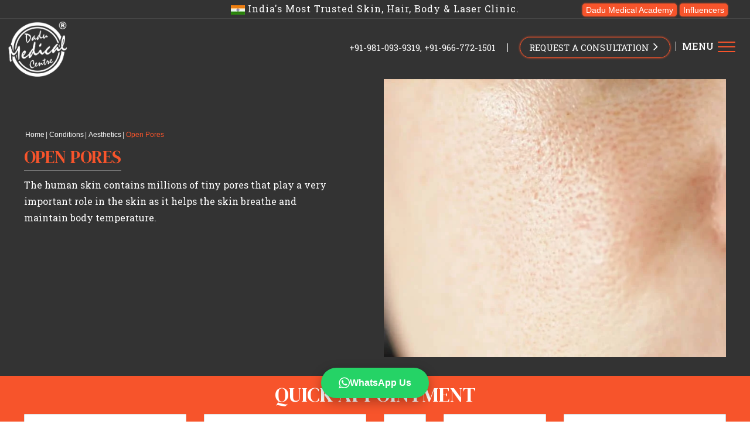

--- FILE ---
content_type: text/javascript
request_url: https://www.dadumedicalcentre.com/12-es2015.c1e6283a4b41ec015272.js
body_size: 12709
content:
(window.webpackJsonp=window.webpackJsonp||[]).push([[12],{Kj3r:function(e,t,i){"use strict";i.d(t,"a",function(){return o});var a=i("7o/Q"),n=i("D0XW");function o(e,t=n.a){return i=>i.lift(new r(e,t))}class r{constructor(e,t){this.dueTime=e,this.scheduler=t}call(e,t){return t.subscribe(new s(e,this.dueTime,this.scheduler))}}class s extends a.a{constructor(e,t,i){super(e),this.dueTime=t,this.scheduler=i,this.debouncedSubscription=null,this.lastValue=null,this.hasValue=!1}_next(e){this.clearDebounce(),this.lastValue=e,this.hasValue=!0,this.add(this.debouncedSubscription=this.scheduler.schedule(l,this.dueTime,this))}_complete(){this.debouncedNext(),this.destination.complete()}debouncedNext(){if(this.clearDebounce(),this.hasValue){const{lastValue:e}=this;this.lastValue=null,this.hasValue=!1,this.destination.next(e)}}clearDebounce(){const e=this.debouncedSubscription;null!==e&&(this.remove(e),e.unsubscribe(),this.debouncedSubscription=null)}}function l(e){e.debouncedNext()}},RXuq:function(e,t,i){"use strict";i.r(t),i.d(t,"PrivacyModuleModule",function(){return w});var a=i("ofXK"),n=i("3Pt+"),o=i("AytR"),r=i("fXoL"),s=i("l8e+"),l=i("tyNb"),c=i("jhN1"),d=i("9YtQ"),p=i("wf0l"),u=i("sRhs");let b=(()=>{class e{constructor(e,t,i,a,n,r,s,l,c){this._commonapi=e,this.route=t,this.cdr=i,this.router=a,this.sanitizer=n,this.meta=r,this.title=s,this.dom=l,this.deviceService=c,this.defaultImage="assets/images/defaultImage.jpeg",this.imagep304="assets/images/legalbanner.webp",this.servelUrl=o.a.baseUrl,this.backendUrl=o.a.backendbaseUrl,this.backendimageUrl=o.a.backendimageUrl,this.p=1}ngOnInit(){this.getseolist()}getseolist(){this._commonapi.seo(this.router.url).subscribe(e=>{var t,i,a,n,o,r,s;this.listseo=e.data,this.title.setTitle(null===(t=this.listseo)||void 0===t?void 0:t.title_tag),this.meta.updateTag({name:"description",content:null===(i=this.listseo)||void 0===i?void 0:i.description_tag}),this.meta.updateTag({name:"keywords",content:null===(a=this.listseo)||void 0===a?void 0:a.keyword_tag}),this.meta.updateTag({property:"og:title",content:null===(n=this.listseo)||void 0===n?void 0:n.title_tag}),this.updateCanonicalUrl(this.servelUrl+this.router.url);const l=this.servelUrl+this.router.url;this.updateCanonicalUrl(l),this.updateAlternateUrl(l),this.meta.updateTag({property:"og:image",content:this.servelUrl+"/assets/images/banner2.jpg?v=1"}),this.meta.updateTag({property:"og:url",content:this.servelUrl+this.router.url}),this.meta.updateTag({property:"og:site_name",content:"Dadu Medical Centre"}),this.meta.updateTag({property:"og:type",content:"Website"}),this.meta.updateTag({property:"og:description",content:null===(o=this.listseo)||void 0===o?void 0:o.description_tag}),this.meta.updateTag({property:"twitter:card",content:""}),this.meta.updateTag({property:"twitter:title",content:null===(r=this.listseo)||void 0===r?void 0:r.title_tag}),this.meta.updateTag({property:"twitter:image",content:this.servelUrl+"/assets/images/banner2.jpg?v=1"}),this.meta.updateTag({property:"twitter:site",content:"Dadu Medical Centre"}),this.meta.updateTag({property:"twitter:description",content:null===(s=this.listseo)||void 0===s?void 0:s.description_tag}),this.cdr.markForCheck()})}updateCanonicalUrl(e){const t=this.dom.getElementsByTagName("head")[0];var i=this.dom.querySelector("link[rel='canonical']")||null;null==i&&(i=this.dom.createElement("link"),t.appendChild(i)),i.setAttribute("rel","canonical"),i.setAttribute("href",e)}updateAlternateUrl(e){const t=this.dom.getElementsByTagName("head")[0];var i=this.dom.querySelector("link[rel='alternate'][hreflang='en-in']")||null;null==i&&(i=this.dom.createElement("link"),t.appendChild(i)),i.setAttribute("rel","alternate"),i.setAttribute("hreflang","en-in"),i.setAttribute("href",e)}}return e.\u0275fac=function(t){return new(t||e)(r.Sb(s.a),r.Sb(l.a),r.Sb(r.i),r.Sb(l.d),r.Sb(c.b),r.Sb(c.d),r.Sb(c.e),r.Sb(a.d),r.Sb(d.a))},e.\u0275cmp=r.Mb({type:e,selectors:[["app-legal-disclaimer"]],decls:46,vars:2,consts:[[1,"legal_parallax_fix","legaldisclaimerpagebanner",3,"defaultImage","lazyLoad"],[1,"legal_opacity_medium"],[1,"container-fluid"],[1,"row"],[1,"col-md-12","col-12"],[1,"legaldisclaimertop"],[1,"breadcrumbsections"],[1,"breadcrumb-items"],["routerLink","/"],["aria-current","page",1,"breadcrumb-items","active"],[1,"legalpage"],[1,"col-12","col-md-12","col-lg-8"],[1,"legalpagecontent"],[1,"col-12","col-md-12","col-lg-4"]],template:function(e,t){1&e&&(r.Xb(0,"section",0),r.Xb(1,"div",1),r.Xb(2,"div",2),r.Xb(3,"div",3),r.Xb(4,"div",4),r.Xb(5,"div",5),r.Xb(6,"h1"),r.Nc(7,"Legal Disclaimer"),r.Wb(),r.Xb(8,"p"),r.Nc(9,"Dadu Medical Centre"),r.Wb(),r.Wb(),r.Wb(),r.Wb(),r.Wb(),r.Wb(),r.Wb(),r.Xb(10,"section",6),r.Xb(11,"ol",6),r.Xb(12,"li",7),r.Xb(13,"a",8),r.Nc(14,"Home"),r.Wb(),r.Wb(),r.Xb(15,"li",9),r.Nc(16,"Legal Disclaimer"),r.Wb(),r.Wb(),r.Wb(),r.Xb(17,"section",10),r.Xb(18,"div",2),r.Xb(19,"div",3),r.Xb(20,"div",11),r.Xb(21,"div",12),r.Xb(22,"p"),r.Nc(23,'We are not permitted to solicit work or advertise under the laws of India. By clicking on the "I agree" button, the user acknowledges that there has been no advertisement, personal communication, solicitation, invitation, or inducement of any kind from us or any of our team to solicit any work through this website; the user wishes to learn more about us for general information and use.'),r.Tb(24,"br"),r.Tb(25,"br"),r.Xb(26,"strong"),r.Nc(27,"Dadu Medical Centre provides the following useful information to users:"),r.Wb(),r.Wb(),r.Xb(28,"ul"),r.Xb(29,"li"),r.Nc(30,"The information on Dadu Medical Centre website should not be taken as a substitute for professional medical advice, diagnosis and/or treatment from your treating physician. All content including opinion of the speakers, text, graphics, images and information contained on & through Dadu Medical Centre is strictly for general information only and does not form a professional doctor-patient relationship."),r.Wb(),r.Xb(31,"li"),r.Nc(32,"A reasonable care is taken to ensure that the content is accurate and updated. However, Dadu Medical Centre makes no representation and assumes no responsibility for accuracy of information available on or through this channel. Dadu Medical Centre, at any time or at its own discretion may change or replace the information available on this portal."),r.Wb(),r.Xb(33,"li"),r.Nc(34,"You are encouraged to independently confirm any information obtained from or through this website, under the guidance of your treating physician/dermatologist. You should never disregard professional medical advice or put off seeking medical treatment because of something you read or accessed on this website."),r.Wb(),r.Xb(35,"li"),r.Nc(36,"Dadu Medical Centre and/or its representatives will not be liable for any direct, indirect, consequential, special, exemplary or other damages arising from the usage of medical information, advice, services or medical products obtained through this channel."),r.Wb(),r.Xb(37,"li"),r.Nc(38,"Dadu Medical Centre may provide links on the website to other websites that are not under Dadu Medical Centre's control and are provided for convenience or reference only. These links are not intended to imply Dadu Medical Centre's endorsement of the organization or individual operating the website, or to provide any warranty regarding the website or the information on the website."),r.Wb(),r.Wb(),r.Xb(39,"p"),r.Nc(40,"Dadu Medical Centre, based in New Delhi (Delhi), India, owns this website (excluding linked sites). It is accessible from all across the world. However, because the laws of each country or jurisdiction from which the website is accessed may differ from those of New Delhi (Delhi), India, by accessing this website you agree that the laws of India, and in particular the laws of New Delhi (Delhi), will apply to all matters arising from or relating to the use of this Website, without regard to conflicts of law principles. In addition, you agree to and hereby submit to the exclusive jurisdiction of the New Delhi High Court in such matters."),r.Tb(41,"br"),r.Tb(42,"br"),r.Nc(43," Furthermore, no representation is made as to whether materials on the Website are appropriate or available for use in other locations, and individuals or organizations accessing this Website from other locations do so at their own risk and are responsible for complying with applicable laws."),r.Wb(),r.Wb(),r.Wb(),r.Xb(44,"div",13),r.Tb(45,"app-sidebar"),r.Wb(),r.Wb(),r.Wb(),r.Wb()),2&e&&r.pc("defaultImage",t.defaultImage)("lazyLoad",t.imagep304)},directives:[p.a,l.g,u.a],styles:[".legaldisclaimerpagebanner[_ngcontent-%COMP%]{padding:3rem 3%;text-align:center}.legal_parallax_fix[_ngcontent-%COMP%]{position:relative;background-size:cover!important;overflow:hidden;background-position:top;background-size:cover;background-repeat:no-repeat;transition-duration:0s;height:80vh}.legal_opacity_medium[_ngcontent-%COMP%]{position:absolute;height:100%;width:100%;top:0;left:0;display:flex;flex-wrap:wrap;align-items:center;justify-content:center;background:rgba(0,0,0,.4)}.legaldisclaimertop[_ngcontent-%COMP%]{padding:15rem 0 0;margin:0}.legaldisclaimertop[_ngcontent-%COMP%]   h1[_ngcontent-%COMP%]{color:#f7542b;font-size:40px;text-transform:uppercase;position:relative;display:inline-block;padding-bottom:0;margin-bottom:0;border-bottom:1px solid #fff}.legaldisclaimertop[_ngcontent-%COMP%]   p[_ngcontent-%COMP%]{color:#fff;font-size:25px;text-transform:capitalize;position:relative;font-family:Roboto Slab,serif;padding:1rem 0 0;margin:0}@media screen and (max-width:1100px) and (min-width:992px){.legal_parallax_fix[_ngcontent-%COMP%]{height:35vh}.legaldisclaimertop[_ngcontent-%COMP%]   h1[_ngcontent-%COMP%]{font-size:35px}.legaldisclaimertop[_ngcontent-%COMP%]{padding:11rem 0 0}.legaldisclaimertop[_ngcontent-%COMP%]   p[_ngcontent-%COMP%]{font-size:20px;padding:10px 0 0}}@media screen and (max-width:991.50px) and (min-width:768px){.legal_parallax_fix[_ngcontent-%COMP%]{height:25vh}.legaldisclaimertop[_ngcontent-%COMP%]   h1[_ngcontent-%COMP%]{font-size:30px}.legaldisclaimerpagebanner[_ngcontent-%COMP%]{padding:3rem 2%;margin-top:115px}.legaldisclaimertop[_ngcontent-%COMP%]{padding:0}.legaldisclaimertop[_ngcontent-%COMP%]   p[_ngcontent-%COMP%]{font-size:16px;padding:5px 0 0}}@media screen and (max-width:767px) and (min-width:320px){.legaldisclaimerpagebanner[_ngcontent-%COMP%]{padding:3rem 1%;margin-top:95px}.legal_parallax_fix[_ngcontent-%COMP%]{height:20vh}.legaldisclaimertop[_ngcontent-%COMP%]{padding:0}.legaldisclaimertop[_ngcontent-%COMP%]   h1[_ngcontent-%COMP%]{font-size:24px}.legaldisclaimertop[_ngcontent-%COMP%]   p[_ngcontent-%COMP%]{color:#fff;font-size:15px;padding-top:0}}"],changeDetection:0}),e})(),h=(()=>{class e{constructor(e,t,i,a,n,r,s,l,c){this._commonapi=e,this.route=t,this.router=i,this.cdr=a,this.sanitizer=n,this.meta=r,this.title=s,this.dom=l,this.deviceService=c,this.defaultImage="assets/images/defaultImage.jpeg",this.imagep301="assets/images/privacypolicy-banner.webp",this.servelUrl=o.a.baseUrl,this.backendUrl=o.a.backendbaseUrl,this.backendimageUrl=o.a.backendimageUrl,this.p=1}ngOnInit(){this.getseolist()}getseolist(){this._commonapi.seo(this.router.url).subscribe(e=>{var t,i,a,n,o,r,s;this.listseo=e.data,this.title.setTitle(null===(t=this.listseo)||void 0===t?void 0:t.title_tag),this.meta.updateTag({name:"description",content:null===(i=this.listseo)||void 0===i?void 0:i.description_tag}),this.meta.updateTag({name:"keywords",content:null===(a=this.listseo)||void 0===a?void 0:a.keyword_tag}),this.meta.updateTag({property:"og:title",content:null===(n=this.listseo)||void 0===n?void 0:n.title_tag}),this.updateCanonicalUrl(this.servelUrl+this.router.url);const l=this.servelUrl+this.router.url;this.updateCanonicalUrl(l),this.updateAlternateUrl(l),this.meta.updateTag({property:"og:image",content:this.servelUrl+"/assets/images/banner2.jpg?v=1"}),this.meta.updateTag({property:"og:url",content:this.servelUrl+this.router.url}),this.meta.updateTag({property:"og:site_name",content:"Dadu Medical Centre"}),this.meta.updateTag({property:"og:type",content:"Website"}),this.meta.updateTag({property:"og:description",content:null===(o=this.listseo)||void 0===o?void 0:o.description_tag}),this.meta.updateTag({property:"twitter:card",content:""}),this.meta.updateTag({property:"twitter:title",content:null===(r=this.listseo)||void 0===r?void 0:r.title_tag}),this.meta.updateTag({property:"twitter:image",content:this.servelUrl+"/assets/images/banner2.jpg?v=1"}),this.meta.updateTag({property:"twitter:site",content:"Dadu Medical Centre"}),this.meta.updateTag({property:"twitter:description",content:null===(s=this.listseo)||void 0===s?void 0:s.description_tag}),this.cdr.markForCheck()})}updateCanonicalUrl(e){const t=this.dom.getElementsByTagName("head")[0];var i=this.dom.querySelector("link[rel='canonical']")||null;null==i&&(i=this.dom.createElement("link"),t.appendChild(i)),i.setAttribute("rel","canonical"),i.setAttribute("href",e)}updateAlternateUrl(e){const t=this.dom.getElementsByTagName("head")[0];var i=this.dom.querySelector("link[rel='alternate'][hreflang='en-in']")||null;null==i&&(i=this.dom.createElement("link"),t.appendChild(i)),i.setAttribute("rel","alternate"),i.setAttribute("hreflang","en-in"),i.setAttribute("href",e)}}return e.\u0275fac=function(t){return new(t||e)(r.Sb(s.a),r.Sb(l.a),r.Sb(l.d),r.Sb(r.i),r.Sb(c.b),r.Sb(c.d),r.Sb(c.e),r.Sb(a.d),r.Sb(d.a))},e.\u0275cmp=r.Mb({type:e,selectors:[["app-privacy-policy"]],decls:119,vars:2,consts:[[1,"legal_parallax_fix","legaldisclaimerpagebanner",3,"defaultImage","lazyLoad"],[1,"legal_opacity_medium"],[1,"container-fluid"],[1,"row"],[1,"col-md-12","col-12"],[1,"legaldisclaimertop"],[1,"breadcrumbsections"],[1,"breadcrumb-items"],["routerLink","/"],["aria-current","page",1,"breadcrumb-items","active"],[1,"legalpage"],[1,"col-12","col-md-12","col-lg-8"],[1,"legalpagecontent"],["href","https://www.dadumedicalcentre.com/","target","_blank"],[1,"col-12","col-md-12","col-lg-4"]],template:function(e,t){1&e&&(r.Xb(0,"section",0),r.Xb(1,"div",1),r.Xb(2,"div",2),r.Xb(3,"div",3),r.Xb(4,"div",4),r.Xb(5,"div",5),r.Xb(6,"h1"),r.Nc(7,"Privacy Policy"),r.Wb(),r.Xb(8,"p"),r.Nc(9,"Dadu Medical Centre"),r.Wb(),r.Wb(),r.Wb(),r.Wb(),r.Wb(),r.Wb(),r.Wb(),r.Xb(10,"section",6),r.Xb(11,"ol",6),r.Xb(12,"li",7),r.Xb(13,"a",8),r.Nc(14,"Home"),r.Wb(),r.Wb(),r.Xb(15,"li",9),r.Nc(16,"Privacy Policy"),r.Wb(),r.Wb(),r.Wb(),r.Xb(17,"section",10),r.Xb(18,"div",2),r.Xb(19,"div",3),r.Xb(20,"div",11),r.Xb(21,"div",12),r.Xb(22,"p"),r.Nc(23,"Dadu Medical Centre is India\u2019s most trusted skin, hair, body, and laser clinic. We, at Dadu Medical Centre, recognize its obligation to adhere to the highest standards of integrity for its online visitors. Your privacy is important to us. It is our policy to respect your privacy regarding any information we may collect from you across our website, "),r.Xb(24,"a",13),r.Nc(25,"https://www.dadumedicalcentre.com/"),r.Wb(),r.Nc(26,", and other sites we own and operate. To maintain these standards, we have developed certain privacy practices."),r.Tb(27,"br"),r.Tb(28,"br"),r.Nc(29,' The statements contained in this document disclose Dadu Medical Centre\'s privacy practices ("Privacy Policy") on our website '),r.Xb(30,"a",13),r.Nc(31,"https://www.dadumedicalcentre.com/"),r.Wb(),r.Nc(32," to assist Users in understanding what information we collect, how we handle it, and what rights the Users have over their information."),r.Wb(),r.Xb(33,"h4"),r.Nc(34,"What exactly is the personal information that we collect, and why do we collect it?"),r.Wb(),r.Xb(35,"p"),r.Nc(36,'To use certain features on our website, you must voluntarily provide us with certain information, such as your name, phone number, email address, gender, age, interests, occupation, and so on, as part of the registration process, whether you are a visitor, contributor, subscriber, or service user ("User(s)"). This information allows us to improve our services by tailoring our website to your personal interests and making it more useful to you. Furthermore, your information is required to create and maintain your accounts with us, as well as to contact you if you require assistance.'),r.Tb(37,"br"),r.Tb(38,"br"),r.Nc(39," Please note that we only request personal information when it is truly necessary to provide you with a service. With your knowledge and consent, we collect it fairly and legally. We also explain why we're collecting it and what we intend to do with it."),r.Wb(),r.Xb(40,"h4"),r.Nc(41,"Registration Information"),r.Wb(),r.Xb(42,"p"),r.Nc(43,"You may be required to provide basic contact information, including but not limited to the following, in order to use certain features on the website."),r.Wb(),r.Xb(44,"ul"),r.Xb(45,"li"),r.Nc(46,"Name."),r.Wb(),r.Xb(47,"li"),r.Nc(48,"Gender."),r.Wb(),r.Xb(49,"li"),r.Nc(50,"Phone."),r.Wb(),r.Xb(51,"li"),r.Nc(52,"Email address."),r.Wb(),r.Xb(53,"li"),r.Nc(54,"The date of birth."),r.Wb(),r.Xb(55,"li"),r.Nc(56,"Address."),r.Wb(),r.Xb(57,"li"),r.Nc(58,"Age."),r.Wb(),r.Xb(59,"li"),r.Nc(60,"Interests."),r.Wb(),r.Wb(),r.Xb(61,"p"),r.Nc(62,"We may keep a record of the following personal information in order to provide customized feeds and maintain a user profile, making it easier to provide you with services."),r.Wb(),r.Xb(63,"h4"),r.Nc(64,"Voluntary Information You Provide Us"),r.Wb(),r.Xb(65,"p"),r.Nc(66,"We may collect and store personal correspondence you send us, such as emails or letters, or correspondence other users or third parties send us about your activities or postings on the Website. We may also collect additional information when you provide feedback, modify your content or email preferences, respond to surveys, or communicate with us. This information may include your name, e-mail address, mobile phone number, location, and so on."),r.Wb(),r.Xb(67,"h4"),r.Nc(68,"Support and User Experience"),r.Wb(),r.Xb(69,"p"),r.Nc(70,'We identify and use your internet protocol ("IP") address to help diagnose server problems and to manage our application. Your IP address is also used to help identify you and to collect broad demographic information in order to tailor your website experience. We may from time to time ask you to participate in optional online surveys. These surveys may request information such as your contact and demographic information (like pin code, age, etc.). We use this information to personalize your website experience by showing you content that we think you will be interested in and displaying content based on your preferences.'),r.Wb(),r.Xb(71,"h4"),r.Nc(72,"Information we collect through third parties"),r.Wb(),r.Xb(73,"p"),r.Nc(74,"When you register with us using your other accounts, such as Facebook, Google, or Instagram, we retrieve information from those accounts in order to continue interacting with you and providing the services. We collect the following information from the respective social media platforms: public information, name, email ID, friend list, and so on."),r.Wb(),r.Xb(75,"h4"),r.Nc(76,"Disclosure"),r.Wb(),r.Xb(77,"p"),r.Nc(78,"We do not share any user detail with third parties for commercial purpose. However we may share the information with other vendors associated with our brand "),r.Xb(79,"a",13),r.Nc(80,"www.dadumedicalcentre.com"),r.Wb(),r.Nc(81," to carry out the service request made by you."),r.Tb(82,"br"),r.Tb(83,"br"),r.Nc(84," We may also have to disclose the information in case of any fraud or any legal matter to the Government Organizations and the concerned parties as per the law."),r.Wb(),r.Xb(85,"h4"),r.Nc(86,"Web Browser Cookies"),r.Wb(),r.Xb(87,"p"),r.Nc(88,'You may have heard of "cookies," which are information nuggets that a website stores on your computer. We use cookies to control ad display, track site usage patterns, deliver editorial content, and store registration and personalization information.'),r.Tb(89,"br"),r.Tb(90,"br"),r.Nc(91," If you do not want cookies, your web browser most likely has a setting that allows you to disable them. However, if you configure your browser to reject cookies, some features of "),r.Xb(92,"a",13),r.Nc(93,"https://www.dadumedicalcentre.com/"),r.Wb(),r.Nc(94," may not work properly."),r.Tb(95,"br"),r.Tb(96,"br"),r.Nc(97," While your personal information is safeguarded as described above, we reserve the right to use aggregated, anonymous data about our users as a group for any business purpose, including examining usage patterns and looking for compatible advertisers and partners."),r.Wb(),r.Xb(98,"h4"),r.Nc(99,"Important Reminders"),r.Wb(),r.Xb(100,"ul"),r.Xb(101,"li"),r.Nc(102,"We only retain collected information for as long as it is required to provide you with the service you have requested. We will protect any data we store using commercially acceptable means to prevent loss and theft, as well as unauthorized access, disclosure, copying, use, or modification."),r.Wb(),r.Xb(103,"li"),r.Nc(104,"Except as required by law, we do not share any personally identifiable information publicly or with third parties."),r.Wb(),r.Xb(105,"li"),r.Nc(106,"Our website may contain links to websites that are not managed by us. Please remember that we have no control over the content or practices of these websites and therefore cannot accept responsibility or liability for their privacy policies."),r.Wb(),r.Xb(107,"li"),r.Nc(108,"You have the option to refuse our request for personal information, with the understanding that we may be unable to provide you with some of the services you desire."),r.Wb(),r.Wb(),r.Xb(109,"h4"),r.Nc(110,"Change in Privacy Policy"),r.Wb(),r.Xb(111,"p"),r.Nc(112,"Please note that Dadumedicalcentre has rights to change its privacy policy without any prior notice. However, the user will always be informed about the policy update notice on our website (www.dadumedicalcenrte.com) and/or text message, email as per the user\u2019s preferred mode of communication."),r.Wb(),r.Xb(113,"h4"),r.Nc(114,"Your Acceptance of These Terms"),r.Wb(),r.Xb(115,"p"),r.Nc(116,"Your continued use of our website will be interpreted as acceptance of our privacy and personal information practices. If you have any questions about how we handle user data and personal information, please contact us."),r.Wb(),r.Wb(),r.Wb(),r.Xb(117,"div",14),r.Tb(118,"app-sidebar"),r.Wb(),r.Wb(),r.Wb(),r.Wb()),2&e&&r.pc("defaultImage",t.defaultImage)("lazyLoad",t.imagep301)},directives:[p.a,l.g,u.a],styles:[".legaldisclaimerpagebanner[_ngcontent-%COMP%]{padding:3rem 3%;text-align:center}.legal_parallax_fix[_ngcontent-%COMP%]{position:relative;background-size:cover!important;overflow:hidden;background-position:top;background-size:cover;background-repeat:no-repeat;transition-duration:0s;height:80vh}.legal_opacity_medium[_ngcontent-%COMP%]{position:absolute;height:100%;width:100%;top:0;left:0;display:flex;flex-wrap:wrap;align-items:center;justify-content:center;background:rgba(0,0,0,.4)}.legaldisclaimertop[_ngcontent-%COMP%]{padding:15rem 0 0;margin:0}.legaldisclaimertop[_ngcontent-%COMP%]   h1[_ngcontent-%COMP%]{color:#f7542b;font-size:40px;text-transform:uppercase;position:relative;display:inline-block;padding-bottom:0;margin-bottom:0;border-bottom:1px solid #fff}.legaldisclaimertop[_ngcontent-%COMP%]   p[_ngcontent-%COMP%]{color:#fff;font-size:25px;text-transform:capitalize;position:relative;font-family:Roboto Slab,serif;padding:1rem 0 0;margin:0}@media screen and (max-width:1100px) and (min-width:992px){.legal_parallax_fix[_ngcontent-%COMP%]{height:35vh}.legaldisclaimertop[_ngcontent-%COMP%]   h1[_ngcontent-%COMP%]{font-size:35px}.legaldisclaimertop[_ngcontent-%COMP%]{padding:11rem 0 0}.legaldisclaimertop[_ngcontent-%COMP%]   p[_ngcontent-%COMP%]{font-size:20px;padding:10px 0 0}}@media screen and (max-width:991.50px) and (min-width:768px){.legal_parallax_fix[_ngcontent-%COMP%]{height:25vh}.legaldisclaimertop[_ngcontent-%COMP%]   h1[_ngcontent-%COMP%]{font-size:30px}.legaldisclaimerpagebanner[_ngcontent-%COMP%]{padding:3rem 2%;margin-top:115px}.legaldisclaimertop[_ngcontent-%COMP%]{padding:0}.legaldisclaimertop[_ngcontent-%COMP%]   p[_ngcontent-%COMP%]{font-size:16px;padding:5px 0 0}}@media screen and (max-width:767px) and (min-width:320px){.legaldisclaimerpagebanner[_ngcontent-%COMP%]{padding:3rem 1%;margin-top:95px}.legal_parallax_fix[_ngcontent-%COMP%]{height:20vh}.legaldisclaimertop[_ngcontent-%COMP%]{padding:0}.legaldisclaimertop[_ngcontent-%COMP%]   h1[_ngcontent-%COMP%]{font-size:24px}.legaldisclaimertop[_ngcontent-%COMP%]   p[_ngcontent-%COMP%]{color:#fff;font-size:15px;padding-top:0}}"],changeDetection:0}),e})(),m=(()=>{class e{constructor(e,t,i,a,n,r,s,l,c){this._commonapi=e,this.route=t,this.router=i,this.sanitizer=a,this.cdr=n,this.meta=r,this.title=s,this.dom=l,this.deviceService=c,this.defaultImage="assets/images/defaultImage.jpeg",this.imagep303="assets/images/termsconditionbanner.webp",this.servelUrl=o.a.baseUrl,this.backendUrl=o.a.backendbaseUrl,this.backendimageUrl=o.a.backendimageUrl,this.p=1}ngOnInit(){this.getseolist()}getseolist(){this._commonapi.seo(this.router.url).subscribe(e=>{var t,i,a,n,o,r,s;this.listseo=e.data,this.title.setTitle(null===(t=this.listseo)||void 0===t?void 0:t.title_tag),this.meta.updateTag({name:"description",content:null===(i=this.listseo)||void 0===i?void 0:i.description_tag}),this.meta.updateTag({name:"keywords",content:null===(a=this.listseo)||void 0===a?void 0:a.keyword_tag}),this.meta.updateTag({property:"og:title",content:null===(n=this.listseo)||void 0===n?void 0:n.title_tag}),this.updateCanonicalUrl(this.servelUrl+this.router.url);const l=this.servelUrl+this.router.url;this.updateCanonicalUrl(l),this.updateAlternateUrl(l),this.meta.updateTag({property:"og:image",content:this.servelUrl+"/assets/images/banner2.jpg?v=1"}),this.meta.updateTag({property:"og:url",content:this.servelUrl+this.router.url}),this.meta.updateTag({property:"og:site_name",content:"Dadu Medical Centre"}),this.meta.updateTag({property:"og:type",content:"Website"}),this.meta.updateTag({property:"og:description",content:null===(o=this.listseo)||void 0===o?void 0:o.description_tag}),this.meta.updateTag({property:"twitter:card",content:""}),this.meta.updateTag({property:"twitter:title",content:null===(r=this.listseo)||void 0===r?void 0:r.title_tag}),this.meta.updateTag({property:"twitter:image",content:this.servelUrl+"/assets/images/banner2.jpg?v=1"}),this.meta.updateTag({property:"twitter:site",content:"Dadu Medical Centre"}),this.meta.updateTag({property:"twitter:description",content:null===(s=this.listseo)||void 0===s?void 0:s.description_tag}),this.cdr.markForCheck()})}updateCanonicalUrl(e){const t=this.dom.getElementsByTagName("head")[0];var i=this.dom.querySelector("link[rel='canonical']")||null;null==i&&(i=this.dom.createElement("link"),t.appendChild(i)),i.setAttribute("rel","canonical"),i.setAttribute("href",e)}updateAlternateUrl(e){const t=this.dom.getElementsByTagName("head")[0];var i=this.dom.querySelector("link[rel='alternate'][hreflang='en-in']")||null;null==i&&(i=this.dom.createElement("link"),t.appendChild(i)),i.setAttribute("rel","alternate"),i.setAttribute("hreflang","en-in"),i.setAttribute("href",e)}}return e.\u0275fac=function(t){return new(t||e)(r.Sb(s.a),r.Sb(l.a),r.Sb(l.d),r.Sb(c.b),r.Sb(r.i),r.Sb(c.d),r.Sb(c.e),r.Sb(a.d),r.Sb(d.a))},e.\u0275cmp=r.Mb({type:e,selectors:[["app-terms-condtions"]],decls:91,vars:2,consts:[[1,"legal_parallax_fix","legaldisclaimerpagebanner",3,"defaultImage","lazyLoad"],[1,"legal_opacity_medium"],[1,"container-fluid"],[1,"row"],[1,"col-md-12","col-12"],[1,"legaldisclaimertop"],[1,"breadcrumbsections"],[1,"breadcrumb-items"],["routerLink","/"],["aria-current","page",1,"breadcrumb-items","active"],[1,"legalpage"],[1,"col-12","col-md-12","col-lg-8"],[1,"legalpagecontent"],["href","tel:+919667721501"],["href","tel:+919810939319"],["href","https://www.dadumedicalcentre.com/","target","_blank"],[1,"col-12","col-md-12","col-lg-4"]],template:function(e,t){1&e&&(r.Xb(0,"section",0),r.Xb(1,"div",1),r.Xb(2,"div",2),r.Xb(3,"div",3),r.Xb(4,"div",4),r.Xb(5,"div",5),r.Xb(6,"h1"),r.Nc(7,"Terms & Conditions"),r.Wb(),r.Xb(8,"p"),r.Nc(9,"Dadu Medical Centre"),r.Wb(),r.Wb(),r.Wb(),r.Wb(),r.Wb(),r.Wb(),r.Wb(),r.Xb(10,"section",6),r.Xb(11,"ol",6),r.Xb(12,"li",7),r.Xb(13,"a",8),r.Nc(14,"Home"),r.Wb(),r.Wb(),r.Xb(15,"li",9),r.Nc(16,"Terms & Conditions"),r.Wb(),r.Wb(),r.Wb(),r.Xb(17,"section",10),r.Xb(18,"div",2),r.Xb(19,"div",3),r.Xb(20,"div",11),r.Xb(21,"div",12),r.Xb(22,"p"),r.Nc(23,"Dadu Medical Centre's official website has been created to provide general public information. The documents and information on this website are only for reference purposes."),r.Tb(24,"br"),r.Tb(25,"br"),r.Nc(26," The site's content is constantly being updated. While Dadu Medical Centre makes every effort to keep its website information up to date and accurate. There are no representations, warranties, or guarantees as to the accuracy, adequacy, dependability, completeness, suitability, or applicability of the information, text, graphics, hyperlinks, and other items contained on this or any other server."),r.Tb(27,"br"),r.Tb(28,"br"),r.Nc(29," Unless otherwise stated, Dadu Medical Centre, its affiliates, and associates own all intellectual property rights in all material presented on the site (including but not limited to text, audio, video, or graphical images), trademarks, and logos appearing on this site, and are protected under applicable Indian laws. Commercial use of web materials is prohibited without the company's written permission."),r.Tb(30,"br"),r.Tb(31,"br"),r.Nc(32," Any material/content downloaded or otherwise obtained through the use of the site is done entirely at your own risk and discretion. Dadu Medical Centre is not responsible or liable for any viruses or other contamination of your system, as well as any damages, claims, delays, inaccuracies, errors, or omissions arising from your use of the site or the material contained on the site."),r.Tb(33,"br"),r.Tb(34,"br"),r.Nc(35," Some of the hyperlinks on this site may take you to resources outside the site, such as websites in India and other countries. The accuracy or legal sufficiency of any information contained in any site linked from this site has not been verified. Dadu Medical Centre is not liable for the content of any external links. External links should not be interpreted as an endorsement of the links or their content."),r.Tb(36,"br"),r.Tb(37,"br"),r.Nc(38," The following are the terms and conditions under which Dadu Medical Centre operates and provides services to its patients. Before booking any treatment, please ensure that you have read and fully comprehended the terms and conditions."),r.Wb(),r.Xb(39,"h5"),r.Nc(40,"Appointments and Cancellations"),r.Wb(),r.Xb(41,"p"),r.Nc(42,"Dadu Medical Centre's skin experts and therapists are all trained and approved in accordance with the clinic's treatment protocols. If you are unable to attend your appointment, please call "),r.Xb(43,"a",13),r.Nc(44,"+91-966-772-1501"),r.Wb(),r.Nc(45," or "),r.Xb(46,"a",14),r.Nc(47,"+91-981-093-9319"),r.Wb(),r.Nc(48," as soon as possible."),r.Tb(49,"br"),r.Tb(50,"br"),r.Nc(51," We must be notified at least 24 hours in advance if you wish to cancel your appointment. If you do not cancel or reschedule within 24 hours, you will forfeit the treatment; Dadu Medical Centre will forfeit all discounted offers and your deposit/advance."),r.Tb(52,"br"),r.Tb(53,"br"),r.Nc(54," Please arrive at least 10 minutes early for your appointment so that the necessary paperwork can be completed. We will make all the efforts to keep your appointment on time. However, if we need to cancel or reschedule your appointment due to unavoidable circumstances, we will make every effort to notify you in advance."),r.Tb(55,"br"),r.Tb(56,"br"),r.Nc(57," Appointments in clinics are by token system for consultation, hence its advisable to call the clinic or await confirmation from the clinic for the requested appointments. Whereas for treatment also a confirmation from the clinic should be awaited after the request."),r.Wb(),r.Xb(58,"h5"),r.Nc(59,"Treatment and Course Plans"),r.Wb(),r.Xb(60,"p"),r.Nc(61,"When a course or treatment plan is booked, it is assumed that the client will complete the course or treatment plan. Dadu Medical Centre will not be held liable for patients changing their minds, and we will not offer any type of refund on these plans unless the client is found to be unsuitable for health reasons in exceptional circumstances. These fees will not be applied to patients who book an appointment from their current value package of treatments."),r.Wb(),r.Xb(62,"h5"),r.Nc(63,"Suitability of treatment"),r.Wb(),r.Xb(64,"p"),r.Nc(65,"Prior to any treatment, we will always assess whether it is appropriate for you and likely to be successful. If not, we will explain to you the reasons why. You will only be responsible for the initial consultation fee, if applicable and proceeding for the treatments after the doctor's fair advice."),r.Wb(),r.Xb(66,"h5"),r.Nc(67,"Liability"),r.Wb(),r.Xb(68,"p"),r.Nc(69,"Dadu Medical Centre will not be liable in contract, tort, or otherwise for any economic loss (including, without limitation, profit loss), or for any other special, indirect, or consequential loss or damage arising from or related to the provision of services to patients."),r.Tb(70,"br"),r.Tb(71,"br"),r.Nc(72," Prior to each treatment, it is the patient's responsibility to provide Dadu Medical Centre Clinic with all relevant medical information. We will not be held liable for any damages incurred as a result of the client's failure to disclose such information."),r.Tb(73,"br"),r.Tb(74,"br"),r.Nc(75," The patient agrees to follow all instructions and/or recommendations regarding the care of a treated area given to them by or on behalf of Dadu Medical Centre. Nothing in these terms and conditions excludes or limits Dadu Medical Centre's liability for death or personal injury caused by the patient's negligence."),r.Wb(),r.Xb(76,"h5"),r.Nc(77,"Your right to complain"),r.Wb(),r.Xb(78,"p"),r.Nc(79,"Dadu Medical Centre strives to provide appropriate, compassionate, and equitable care to all of its patients. If you have a problem with any aspect of your treatment at Dadu Medical Centre, you have the right to file a complaint verbally, by phone, or in writing. If you need assistance filing your complaint, Dadu Medical Centre will gladly assist you."),r.Tb(80,"br"),r.Tb(81,"br"),r.Nc(82," Dadu Medical Centre may require you to attend an additional consultation with the practitioner involved in your treatment during the course of the investigation, if deemed necessary. If you are dissatisfied with this initial attempt at resolution, or if you object to seeing this practitioner, the clinic's Directors will review your case."),r.Tb(83,"br"),r.Tb(84,"br"),r.Nc(85," If you have any questions about our Terms and Conditions, please contact us via email at info at "),r.Xb(86,"a",15),r.Nc(87,"https://www.dadumedicalcentre.com/"),r.Wb(),r.Nc(88,"."),r.Wb(),r.Wb(),r.Wb(),r.Xb(89,"div",16),r.Tb(90,"app-sidebar"),r.Wb(),r.Wb(),r.Wb(),r.Wb()),2&e&&r.pc("defaultImage",t.defaultImage)("lazyLoad",t.imagep303)},directives:[p.a,l.g,u.a],styles:[".legaldisclaimerpagebanner[_ngcontent-%COMP%]{padding:3rem 3%;text-align:center}.legal_parallax_fix[_ngcontent-%COMP%]{position:relative;background-size:cover!important;overflow:hidden;background-position:top;background-size:cover;background-repeat:no-repeat;transition-duration:0s;height:80vh}.legal_opacity_medium[_ngcontent-%COMP%]{position:absolute;height:100%;width:100%;top:0;left:0;display:flex;flex-wrap:wrap;align-items:center;justify-content:center;background:rgba(0,0,0,.4)}.legaldisclaimertop[_ngcontent-%COMP%]{padding:15rem 0 0;margin:0}.legaldisclaimertop[_ngcontent-%COMP%]   h1[_ngcontent-%COMP%]{color:#f7542b;font-size:40px;text-transform:uppercase;position:relative;display:inline-block;padding-bottom:0;margin-bottom:0;border-bottom:1px solid #fff}.legaldisclaimertop[_ngcontent-%COMP%]   p[_ngcontent-%COMP%]{color:#fff;font-size:25px;text-transform:capitalize;position:relative;font-family:Roboto Slab,serif;padding:1rem 0 0;margin:0}@media screen and (max-width:1100px) and (min-width:992px){.legal_parallax_fix[_ngcontent-%COMP%]{height:35vh}.legaldisclaimertop[_ngcontent-%COMP%]   h1[_ngcontent-%COMP%]{font-size:35px}.legaldisclaimertop[_ngcontent-%COMP%]{padding:11rem 0 0}.legaldisclaimertop[_ngcontent-%COMP%]   p[_ngcontent-%COMP%]{font-size:20px;padding:10px 0 0}}@media screen and (max-width:991.50px) and (min-width:768px){.legal_parallax_fix[_ngcontent-%COMP%]{height:25vh}.legaldisclaimertop[_ngcontent-%COMP%]   h1[_ngcontent-%COMP%]{font-size:30px}.legaldisclaimerpagebanner[_ngcontent-%COMP%]{padding:3rem 2%;margin-top:115px}.legaldisclaimertop[_ngcontent-%COMP%]{padding:0}.legaldisclaimertop[_ngcontent-%COMP%]   p[_ngcontent-%COMP%]{font-size:16px;padding:5px 0 0}}@media screen and (max-width:767px) and (min-width:320px){.legaldisclaimerpagebanner[_ngcontent-%COMP%]{padding:3rem 1%;margin-top:95px}.legal_parallax_fix[_ngcontent-%COMP%]{height:20vh}.legaldisclaimertop[_ngcontent-%COMP%]{padding:0}.legaldisclaimertop[_ngcontent-%COMP%]   h1[_ngcontent-%COMP%]{font-size:24px}.legaldisclaimertop[_ngcontent-%COMP%]   p[_ngcontent-%COMP%]{color:#fff;font-size:15px;padding-top:0}}"],changeDetection:0}),e})();var g=i("PCNd"),f=i("GGcZ"),y=i("Obk0");const v=[{path:"",component:(()=>{class e{constructor(e,t){this.headerService=e,this.footerService=t,this.headerService.toggleHeader(!0),this.footerService.toggleFooter(!0)}ngOnInit(){}}return e.\u0275fac=function(t){return new(t||e)(r.Sb(f.a),r.Sb(y.a))},e.\u0275cmp=r.Mb({type:e,selectors:[["app-privacy-router"]],decls:1,vars:0,template:function(e,t){1&e&&r.Tb(0,"router-outlet")},directives:[l.i],styles:[""]}),e})(),children:[{path:"legal-disclaimer",component:b},{path:"privacy-policy",component:h},{path:"terms-conditions",component:m},{path:"payment-refund-policy",component:(()=>{class e{constructor(e,t,i,a,n,r,s,l,c){this._commonapi=e,this.route=t,this.router=i,this.cdr=a,this.sanitizer=n,this.meta=r,this.title=s,this.dom=l,this.deviceService=c,this.defaultImage="assets/images/defaultImage.jpeg",this.imagep302="assets/images/payment-banner.webp",this.servelUrl=o.a.baseUrl,this.backendUrl=o.a.backendbaseUrl,this.backendimageUrl=o.a.backendimageUrl,this.p=1}ngOnInit(){this.getseolist()}getseolist(){this._commonapi.seo(this.router.url).subscribe(e=>{var t,i,a,n,o,r,s;this.listseo=e.data,this.title.setTitle(null===(t=this.listseo)||void 0===t?void 0:t.title_tag),this.meta.updateTag({name:"description",content:null===(i=this.listseo)||void 0===i?void 0:i.description_tag}),this.meta.updateTag({name:"keywords",content:null===(a=this.listseo)||void 0===a?void 0:a.keyword_tag}),this.meta.updateTag({property:"og:title",content:null===(n=this.listseo)||void 0===n?void 0:n.title_tag}),this.updateCanonicalUrl(this.servelUrl+this.router.url);const l=this.servelUrl+this.router.url;this.updateCanonicalUrl(l),this.updateAlternateUrl(l),this.meta.updateTag({property:"og:image",content:this.servelUrl+"/assets/images/banner2.jpg?v=1"}),this.meta.updateTag({property:"og:url",content:this.servelUrl+this.router.url}),this.meta.updateTag({property:"og:site_name",content:"Dadu Medical Centre"}),this.meta.updateTag({property:"og:type",content:"Website"}),this.meta.updateTag({property:"og:description",content:null===(o=this.listseo)||void 0===o?void 0:o.description_tag}),this.meta.updateTag({property:"twitter:card",content:""}),this.meta.updateTag({property:"twitter:title",content:null===(r=this.listseo)||void 0===r?void 0:r.title_tag}),this.meta.updateTag({property:"twitter:image",content:this.servelUrl+"/assets/images/banner2.jpg?v=1"}),this.meta.updateTag({property:"twitter:site",content:"Dadu Medical Centre"}),this.meta.updateTag({property:"twitter:description",content:null===(s=this.listseo)||void 0===s?void 0:s.description_tag}),this.cdr.markForCheck()})}updateCanonicalUrl(e){const t=this.dom.getElementsByTagName("head")[0];var i=this.dom.querySelector("link[rel='canonical']")||null;null==i&&(i=this.dom.createElement("link"),t.appendChild(i)),i.setAttribute("rel","canonical"),i.setAttribute("href",e)}updateAlternateUrl(e){const t=this.dom.getElementsByTagName("head")[0];var i=this.dom.querySelector("link[rel='alternate'][hreflang='en-in']")||null;null==i&&(i=this.dom.createElement("link"),t.appendChild(i)),i.setAttribute("rel","alternate"),i.setAttribute("hreflang","en-in"),i.setAttribute("href",e)}}return e.\u0275fac=function(t){return new(t||e)(r.Sb(s.a),r.Sb(l.a),r.Sb(l.d),r.Sb(r.i),r.Sb(c.b),r.Sb(c.d),r.Sb(c.e),r.Sb(a.d),r.Sb(d.a))},e.\u0275cmp=r.Mb({type:e,selectors:[["app-payment-refuld-policy"]],decls:54,vars:2,consts:[[1,"legal_parallax_fix","legaldisclaimerpagebanner",3,"defaultImage","lazyLoad"],[1,"legal_opacity_medium"],[1,"container-fluid"],[1,"row"],[1,"col-md-12","col-12"],[1,"legaldisclaimertop"],[1,"breadcrumbsections"],[1,"breadcrumb-items"],["routerLink","/"],["aria-current","page",1,"breadcrumb-items","active"],[1,"legalpage"],[1,"col-12","col-md-12","col-lg-8"],[1,"legalpagecontent"],[1,"col-12","col-md-12","col-lg-4"]],template:function(e,t){1&e&&(r.Xb(0,"section",0),r.Xb(1,"div",1),r.Xb(2,"div",2),r.Xb(3,"div",3),r.Xb(4,"div",4),r.Xb(5,"div",5),r.Xb(6,"h1"),r.Nc(7,"Payments & Refunds Policy"),r.Wb(),r.Xb(8,"p"),r.Nc(9,"Dadu Medical Centre"),r.Wb(),r.Wb(),r.Wb(),r.Wb(),r.Wb(),r.Wb(),r.Wb(),r.Xb(10,"section",6),r.Xb(11,"ol",6),r.Xb(12,"li",7),r.Xb(13,"a",8),r.Nc(14,"Home"),r.Wb(),r.Wb(),r.Xb(15,"li",9),r.Nc(16,"Payments & Refunds Policy"),r.Wb(),r.Wb(),r.Wb(),r.Xb(17,"section",10),r.Xb(18,"div",2),r.Xb(19,"div",3),r.Xb(20,"div",11),r.Xb(21,"div",12),r.Xb(22,"ul"),r.Xb(23,"li"),r.Nc(24,"Dadu Medical Centre accepts an online mode of payment. You can pay for consultation fees with internet banking, a debit/credit card, or Paytm/ Google Pay wallet. When you proceed to pay the service fees, you will be directed to one of our trusted payment gateway partners."),r.Wb(),r.Xb(25,"li"),r.Nc(26,"Dadu Medical Centre shall not be liable in any way if you provide incorrect or inaccurate credit / debit card details for making consultation fee payments, or if you use a credit / debit card that is not lawfully owned by you, or if you allow a third party to use your password or other means to access your account. "),r.Wb(),r.Xb(27,"li"),r.Nc(28,"Dadu Medical Centre will always keep the aforementioned information confidential and will not use or share it with any third party unless it is an authorized third-party website and/or required by law, regulation, or court order."),r.Wb(),r.Wb(),r.Xb(29,"h4"),r.Nc(30,"Cancellation & Refund Policy"),r.Wb(),r.Xb(31,"p"),r.Nc(32,"Please take note that once the user has paid, there are no returns available. Only in exceptional circumstances may appointments be rescheduled or payment for treatment plans be changed and adjusted into new treatment plans."),r.Tb(33,"br"),r.Tb(34,"br"),r.Xb(35,"strong"),r.Nc(36,"The following information will significantly improve your understanding of the refund and cancellation regulations."),r.Wb(),r.Wb(),r.Xb(37,"ul"),r.Xb(38,"li"),r.Nc(39,"Dadu Medical Centre will not be held liable if a patient changes their mind. No refunds will be given unless the client is proven to be medically inappropriate for the treatment in unusual circumstances. After carefully examining the patient, the skilled doctors will only make this determination."),r.Wb(),r.Xb(40,"li"),r.Nc(41,"Once the payment has been made, cancellation and refunds are not possible. The user can change their appointment times, though. Only if the user submits a request via Dadu Medical Centre website is it feasible. We need to be informed 24 hours in advance if you need to postpone your appointment. If you do not reschedule within 24 hours, you will forfeit the treatment; Dadu Medical Centre will forfeit all discounted offers and your deposit/advance."),r.Wb(),r.Xb(42,"li"),r.Nc(43,"If a patient is receiving treatment, has had a few sessions, and then decides they do not want to continue and would like a refund. Please take note that no refund will be given in this situation, however the payment can be transferred to any other treatment plan which the patient can register for at Dadu Medical Centre."),r.Wb(),r.Xb(44,"li"),r.Nc(45,"If a patient requests a refund based on how he interprets the treatment results, no refund is given based on this false assumption."),r.Wb(),r.Xb(46,"li"),r.Nc(47,"There would be no refunds provided for requests based on delays, the nature of the advice obtained, the efficacy of treatment, or the health outcomes of the consultation will not be considered."),r.Wb(),r.Xb(48,"li"),r.Nc(49,"There would be no refunds provided for requests based on delays, the nature of the advice obtained, the All communications related to refunds, cancellation or rescheduling should be sent to info@dadumedicalcentre.com."),r.Wb(),r.Xb(50,"li"),r.Nc(51,"Dadu Medical Centre reserves the right to change or implement a new pricing structure at any time before billing you for your initial or future payments."),r.Wb(),r.Wb(),r.Wb(),r.Wb(),r.Xb(52,"div",13),r.Tb(53,"app-sidebar"),r.Wb(),r.Wb(),r.Wb(),r.Wb()),2&e&&r.pc("defaultImage",t.defaultImage)("lazyLoad",t.imagep302)},directives:[p.a,l.g,u.a],styles:[".legaldisclaimerpagebanner[_ngcontent-%COMP%]{padding:3rem 3%;text-align:center}.legal_parallax_fix[_ngcontent-%COMP%]{position:relative;background-size:cover!important;overflow:hidden;background-position:top;background-size:cover;background-repeat:no-repeat;transition-duration:0s;height:80vh}.legal_opacity_medium[_ngcontent-%COMP%]{position:absolute;height:100%;width:100%;top:0;left:0;display:flex;flex-wrap:wrap;align-items:center;justify-content:center;background:rgba(0,0,0,.4)}.legaldisclaimertop[_ngcontent-%COMP%]{padding:15rem 0 0;margin:0}.legaldisclaimertop[_ngcontent-%COMP%]   h1[_ngcontent-%COMP%]{color:#f7542b;font-size:40px;text-transform:uppercase;position:relative;display:inline-block;padding-bottom:0;margin-bottom:0;border-bottom:1px solid #fff}.legaldisclaimertop[_ngcontent-%COMP%]   p[_ngcontent-%COMP%]{color:#fff;font-size:25px;text-transform:capitalize;position:relative;font-family:Roboto Slab,serif;padding:1rem 0 0;margin:0}@media screen and (max-width:1100px) and (min-width:992px){.legal_parallax_fix[_ngcontent-%COMP%]{height:35vh}.legaldisclaimertop[_ngcontent-%COMP%]   h1[_ngcontent-%COMP%]{font-size:35px}.legaldisclaimertop[_ngcontent-%COMP%]{padding:11rem 0 0}.legaldisclaimertop[_ngcontent-%COMP%]   p[_ngcontent-%COMP%]{font-size:20px;padding:10px 0 0}}@media screen and (max-width:991.50px) and (min-width:768px){.legal_parallax_fix[_ngcontent-%COMP%]{height:25vh}.legaldisclaimertop[_ngcontent-%COMP%]   h1[_ngcontent-%COMP%]{font-size:30px}.legaldisclaimerpagebanner[_ngcontent-%COMP%]{padding:3rem 2%;margin-top:115px}.legaldisclaimertop[_ngcontent-%COMP%]{padding:0}.legaldisclaimertop[_ngcontent-%COMP%]   p[_ngcontent-%COMP%]{font-size:16px;padding:5px 0 0}}@media screen and (max-width:767px) and (min-width:320px){.legaldisclaimerpagebanner[_ngcontent-%COMP%]{padding:3rem 1%;margin-top:95px}.legal_parallax_fix[_ngcontent-%COMP%]{height:20vh}.legaldisclaimertop[_ngcontent-%COMP%]{padding:0}.legaldisclaimertop[_ngcontent-%COMP%]   h1[_ngcontent-%COMP%]{font-size:22px}.legaldisclaimertop[_ngcontent-%COMP%]   p[_ngcontent-%COMP%]{color:#fff;font-size:15px;padding-top:0}}"],changeDetection:0}),e})()}]}];let w=(()=>{class e{}return e.\u0275mod=r.Qb({type:e}),e.\u0275inj=r.Pb({factory:function(t){return new(t||e)},providers:[],imports:[[a.c,l.h.forChild(v),g.a,n.o,n.e],l.h,g.a]}),e})()},sRhs:function(e,t,i){"use strict";i.d(t,"a",function(){return X});var a=i("3Pt+"),n=i("AytR"),o=i("ofXK"),r=i("Kj3r"),s=i("fXoL"),l=i("l8e+"),c=i("tyNb"),d=i("tk/3");function p(e,t){if(1&e&&(s.Xb(0,"option",49),s.Nc(1),s.Wb()),2&e){const e=t.$implicit;s.qc("countrycode",null==e?null:e.iso),s.qc("value",null==e?null:e.phonecode),s.Fb(1),s.Qc("",null==e?null:e.name," (+",null==e?null:e.phonecode,")")}}function u(e,t){1&e&&(s.Xb(0,"label",52),s.Nc(1,"Select Country Code"),s.Wb())}function b(e,t){if(1&e&&(s.Xb(0,"div",50),s.Lc(1,u,2,0,"label",51),s.Wb()),2&e){const e=s.jc();s.Fb(1),s.pc("ngIf",e.countrycode.errors.required)}}function h(e,t){1&e&&(s.Xb(0,"div"),s.Nc(1,"Please Select Location"),s.Wb())}function m(e,t){if(1&e&&(s.Xb(0,"div",50),s.Lc(1,h,2,0,"div",53),s.Wb()),2&e){const e=s.jc();s.Fb(1),s.pc("ngIf",e.location.errors.required)}}function g(e,t){1&e&&(s.Xb(0,"div"),s.Nc(1,"Please Select Concern"),s.Wb())}function f(e,t){if(1&e&&(s.Xb(0,"div",50),s.Lc(1,g,2,0,"div",53),s.Wb()),2&e){const e=s.jc();s.Fb(1),s.pc("ngIf",null==e.concern.errors?null:e.concern.errors.required)}}function y(e,t){1&e&&(s.Xb(0,"div"),s.Nc(1,"Captcha is required"),s.Wb())}function v(e,t){if(1&e&&(s.Xb(0,"div",54),s.Lc(1,y,2,0,"div",53),s.Wb()),2&e){const e=s.jc();s.Fb(1),s.pc("ngIf",null==e.captchaval.errors?null:e.captchaval.errors.required)}}function w(e,t){1&e&&(s.Xb(0,"div",55),s.Tb(1,"input",56),s.Wb())}function W(e,t){1&e&&(s.Xb(0,"div",6),s.Xb(1,"button",57),s.Tb(2,"span",58),s.Nc(3," Sending... "),s.Wb(),s.Wb())}const C=function(e){return{"is-invalid":e}};let X=(()=>{class e{constructor(e,t,i,a,o,r){this.commonapi=e,this.router=t,this.formBuilder=i,this.cdr=a,this.httpclient=o,this.submitted=!1,this.backendUrl=n.a.backendbaseUrl,this.loader=!1,this.currentDate=new Date}ngOnInit(){var e;this.commonapi.country().subscribe(e=>{this.country=e.data}),this.captchagoole(),this.referer=null===document||void 0===document?void 0:document.referrer,this.source=null===window||void 0===window?void 0:window.location.href,this.registerForm=this.formBuilder.group({name:["",[a.r.required,a.r.pattern("[a-zA-Z][a-zA-Z ]+")]],email:["",[a.r.required,a.r.email,a.r.pattern(/^([a-z A-Z 0-9 _\.\-])+\@(([a-z A-Z 0-9\-])+\.)+([a-z A-z 0-9])+$/)]],phone:["",[a.r.required,a.r.pattern(/^(\+?(\d{1}|\d{2}|\d{3})[- ]?)?\d{3}[- ]?\d{3}[- ]?\d{4}$/)]],date:["",a.r.required],concern:["",a.r.required],countrycode:["91",a.r.required],location:["",[a.r.required]],captcha:["",a.r.required],message:[""],uncode:["",a.r.required],source:[],referer:[]}),this.registerForm.controls.source.setValue(null===window||void 0===window?void 0:window.location.href),this.registerForm.controls.referer.setValue(null===document||void 0===document?void 0:document.referrer),null===(e=this.registerForm.get("name"))||void 0===e||e.valueChanges.pipe(Object(r.a)(300)).subscribe(e=>{var t;const i=e.replace(/[^a-zA-Z ]/g,"");e!==i&&(null===(t=this.registerForm.get("name"))||void 0===t||t.setValue(i,{emitEvent:!1}))})}get name(){return this.registerForm.get("name")}get email(){return this.registerForm.get("email")}get phone(){return this.registerForm.get("phone")}get date(){return this.registerForm.get("date")}get concern(){return this.registerForm.get("concern")}get countrycode(){return this.registerForm.get("countrycode")}get location(){return this.registerForm.get("location")}get captchaval(){return this.registerForm.get("captcha")}get message(){return this.registerForm.get("message")}onSubmit(){if(this.submitted=!0,this.registerForm.invalid)return;this.loader=!0;const e=new FormData;e.append("name",this.registerForm.value.name),e.append("email",this.registerForm.value.email),e.append("phone",this.registerForm.value.phone),e.append("date",this.registerForm.value.date),e.append("concern",this.registerForm.value.concern),e.append("countrycode",this.registerForm.value.countrycode),e.append("location",this.registerForm.value.location),e.append("message",this.registerForm.value.message),e.append("captcha",this.registerForm.value.captcha),e.append("uncode",this.registerForm.value.uncode),e.append("source",this.registerForm.value.source),e.append("referer",this.registerForm.value.referer),this.httpclient.post(this.backendUrl+"appointment",this.registerForm.value).subscribe(e=>{this.router.navigate(["/thank-you"])},e=>{this.captchavalid="Please Enter Valid Captcha",this.loader=!1})}captchagoole(){this.commonapi.googlecaptcha().subscribe(e=>{this.captcha=e,this.registerForm.controls.uncode.setValue(e.uniqid),this.cdr.markForCheck()})}numberOnly(e){const t=e.which?e.which:e.keyCode;return!(t<48||t>57)||(e.preventDefault(),!1)}trackById(e,t){return t.id}}return e.\u0275fac=function(t){return new(t||e)(s.Sb(l.a),s.Sb(c.d),s.Sb(a.b),s.Sb(s.i),s.Sb(d.a),s.Sb(o.d))},e.\u0275cmp=s.Mb({type:e,selectors:[["app-sidebar"]],inputs:{users$:"users$"},decls:96,vars:38,consts:[[1,"widget-sidebar"],[1,"title-widget-sidebar"],[1,"content-widget-sidebar"],[3,"formGroup","ngSubmit"],[1,"row"],[1,"col-12","col-md-12","col-lg-12"],[1,"form-group"],["type","text","aria-describedby","emailHelp","formControlName","name","id","name","placeholder","Name*","autocomplete","off",1,"form-control",3,"ngClass"],[1,"col-5","col-md-4","col-lg-3"],["id","petselect","formControlName","countrycode",1,"selectcss",3,"ngClass"],[3,"countrycode","value",4,"ngFor","ngForOf","ngForTrackBy"],["class","invalid-feedback",4,"ngIf"],[1,"col-7","col-md-8","col-lg-9"],["type","tel","formControlName","phone","minlength","10","maxlength","10","placeholder","Phone*",1,"form-control",3,"ngClass","keypress"],["type","text","id","emailTwo","formControlName","email","autocomplete","off","placeholder","Email*","placeholder","Email*",1,"form-control",3,"ngClass"],["type","date","data-placeholder","Select Date*","required","","aria-required","true","formControlName","date","autocomplete","off","autoclose","true",1,"form-control",3,"ngClass","min"],[1,"form-group","cstmField"],["id","pet-select","formControlName","location",1,"selectcss",3,"ngClass"],["value","","selected",""],["value","Vasant Vihar"],["value","Rajouri Garden"],["id","pet-select","formControlName","concern",1,"selectcss",3,"ngClass"],["value","Acne Pimple"],["value","Acne Scars"],["value","Pigmentation & Skin Glow"],["value","Hairfall/Hair Loss"],["value","Anti-Aging"],["value","Stretch Marks"],["value","General Skin Concern"],["value","Non-Surgical"],["value","Infections"],["value","PLastic Surgery"],["value","Hait Transplant"],["value","Others"],["autocomplete","off","rows","8","cols","100","formControlName","message","placeholder","Message",1,"form-control2"],[1,"captchacode1"],["loading","lazy",1,"captchacodeleftpic"],["loading","lazy","width","196","height","50","alt","captcha",3,"src"],[1,"captchacoderight"],["type","button","title","Refresh",1,"btnBtnSubmitss",3,"click"],["aria-label","Refresh",1,"fa","fa-refresh"],[1,"captchacoderightdiv"],["type","text","formControlName","captcha","id","captcha","autocomplete","off","placeholder","Captcha*","maxlength","6",1,"form-control",3,"ngClass"],["class","invalid-feedback error",4,"ngIf"],["id","captchavalid"],[1,"clearfix"],["class","mttopsdiv form-group",4,"ngIf"],["class","form-group",4,"ngIf"],["routerLink","/"],[3,"countrycode","value"],[1,"invalid-feedback"],["for","petselect",4,"ngIf"],["for","petselect"],[4,"ngIf"],[1,"invalid-feedback","error"],[1,"mttopsdiv","form-group"],["type","submit","value","Submit"],["type","button","title","Sending","disabled","",1,"btn","btn-orange"],[1,"spinner-border","spinner-border-sm"]],template:function(e,t){1&e&&(s.Xb(0,"div",0),s.Xb(1,"h2",1),s.Nc(2,"Request A Consultation"),s.Wb(),s.Xb(3,"div",2),s.Xb(4,"form",3),s.hc("ngSubmit",function(){return t.onSubmit()}),s.Xb(5,"div",4),s.Xb(6,"div",5),s.Xb(7,"div",6),s.Tb(8,"input",7),s.Wb(),s.Wb(),s.Xb(9,"div",8),s.Xb(10,"div",6),s.Xb(11,"select",9),s.Lc(12,p,2,4,"option",10),s.Wb(),s.Lc(13,b,2,1,"div",11),s.Wb(),s.Wb(),s.Xb(14,"div",12),s.Xb(15,"div",6),s.Xb(16,"input",13),s.hc("keypress",function(e){return t.numberOnly(e)}),s.Wb(),s.Wb(),s.Wb(),s.Xb(17,"div",5),s.Xb(18,"div",6),s.Tb(19,"input",14),s.Wb(),s.Wb(),s.Xb(20,"div",5),s.Xb(21,"div",6),s.Tb(22,"input",15),s.kc(23,"date"),s.Wb(),s.Wb(),s.Xb(24,"div",5),s.Xb(25,"div",16),s.Xb(26,"select",17),s.Xb(27,"option",18),s.Nc(28,"Select Location*"),s.Wb(),s.Xb(29,"option",19),s.Nc(30,"Vasant Vihar"),s.Wb(),s.Xb(31,"option",20),s.Nc(32,"Rajouri Garden"),s.Wb(),s.Wb(),s.Lc(33,m,2,1,"div",11),s.Wb(),s.Wb(),s.Xb(34,"div",5),s.Xb(35,"div",16),s.Xb(36,"select",21),s.Xb(37,"option",18),s.Nc(38,"Concern*"),s.Wb(),s.Xb(39,"option",22),s.Nc(40,"Acne/Pimple"),s.Wb(),s.Xb(41,"option",23),s.Nc(42,"Acne Scars"),s.Wb(),s.Xb(43,"option",24),s.Nc(44,"Pigmentation & Skin Glow"),s.Wb(),s.Xb(45,"option",25),s.Nc(46,"Hairfall/Hair Loss"),s.Wb(),s.Xb(47,"option",26),s.Nc(48,"Anti-Aging"),s.Wb(),s.Xb(49,"option",27),s.Nc(50,"Stretch Marks"),s.Wb(),s.Xb(51,"option",28),s.Nc(52,"General Skin Concern"),s.Wb(),s.Xb(53,"option",29),s.Nc(54,"Non-Surgical Treatment"),s.Wb(),s.Xb(55,"option",30),s.Nc(56,"Infections"),s.Wb(),s.Xb(57,"option",31),s.Nc(58,"Plastic Surgery"),s.Wb(),s.Xb(59,"option",32),s.Nc(60,"Hair Transplant"),s.Wb(),s.Xb(61,"option",33),s.Nc(62,"Others"),s.Wb(),s.Wb(),s.Lc(63,f,2,1,"div",11),s.Wb(),s.Wb(),s.Xb(64,"div",5),s.Xb(65,"div",6),s.Tb(66,"textarea",34),s.Wb(),s.Wb(),s.Xb(67,"div",5),s.Xb(68,"div",6),s.Xb(69,"div",35),s.Xb(70,"div",36),s.Tb(71,"img",37),s.Wb(),s.Xb(72,"div",38),s.Xb(73,"button",39),s.hc("click",function(){return t.captchagoole()}),s.Tb(74,"i",40),s.Wb(),s.Wb(),s.Xb(75,"div",41),s.Tb(76,"input",42),s.Lc(77,v,2,1,"div",43),s.Tb(78,"div",44),s.Wb(),s.Tb(79,"div",45),s.Wb(),s.Wb(),s.Wb(),s.Xb(80,"div",5),s.Lc(81,w,2,0,"div",46),s.Lc(82,W,4,0,"div",47),s.Wb(),s.Xb(83,"div",5),s.Xb(84,"div",6),s.Xb(85,"p"),s.Nc(86,'By clicking on "Submit", you agree to our '),s.Xb(87,"a",48),s.Nc(88,"Privacy Policy"),s.Wb(),s.Nc(89,", "),s.Xb(90,"a",48),s.Nc(91,"Disclaimer"),s.Wb(),s.Nc(92," and "),s.Xb(93,"a",48),s.Nc(94,"Terms & Conditions"),s.Wb(),s.Nc(95,"."),s.Wb(),s.Wb(),s.Wb(),s.Wb(),s.Wb(),s.Wb(),s.Wb()),2&e&&(s.Fb(4),s.pc("formGroup",t.registerForm),s.Fb(4),s.pc("ngClass",s.uc(22,C,t.submitted&&t.name.errors)),s.Fb(3),s.pc("ngClass",s.uc(24,C,t.submitted&&t.countrycode.errors)),s.Fb(1),s.pc("ngForOf",t.country)("ngForTrackBy",t.trackById),s.Fb(1),s.pc("ngIf",t.submitted&&t.countrycode.errors),s.Fb(3),s.pc("ngClass",s.uc(26,C,t.submitted&&t.phone.errors)),s.Fb(3),s.pc("ngClass",s.uc(28,C,t.submitted&&t.email.errors)),s.Fb(3),s.qc("min",s.mc(23,19,t.currentDate,"yyyy-MM-dd")),s.pc("ngClass",s.uc(30,C,t.submitted&&t.date.errors)),s.Fb(4),s.pc("ngClass",s.uc(32,C,t.submitted&&t.location.errors)),s.Fb(7),s.pc("ngIf",t.submitted&&t.location.errors),s.Fb(3),s.pc("ngClass",s.uc(34,C,t.submitted&&t.concern.errors)),s.Fb(27),s.pc("ngIf",t.submitted&&t.concern.errors),s.Fb(8),s.rc("src","data:image/jpeg;base64,",null==t.captcha?null:t.captcha.captchashows,"",s.Gc),s.Fb(5),s.pc("ngClass",s.uc(36,C,t.submitted&&t.captchaval.errors)),s.Fb(1),s.pc("ngIf",t.submitted&&t.captchaval.errors),s.Fb(4),s.pc("ngIf",!t.loader),s.Fb(1),s.pc("ngIf",t.loader))},directives:[a.t,a.k,a.d,a.a,a.j,a.c,o.l,a.q,o.m,o.n,a.g,a.f,a.p,a.m,a.s,c.g],pipes:[o.e],styles:['.widget-sidebar[_ngcontent-%COMP%]{background-color:#fff;padding:20px;text-align:left;margin-bottom:20px;border:1px solid #ddd}.title-widget-sidebar[_ngcontent-%COMP%]{font-size:22px;font-family:"DM Serif Display",serif!important;text-transform:uppercase;border-bottom:2px solid #e5ebef;margin-bottom:22px;padding-bottom:5px;color:#f7542b;margin-top:0}.title-widget-sidebar[_ngcontent-%COMP%]:after{border-bottom:2px solid #f7542b;width:150px;display:block;position:absolute;content:"";padding-bottom:5px}.form-group[_ngcontent-%COMP%]   p[_ngcontent-%COMP%]{color:#000}@media screen and (max-width:1100px) and (min-width:992px){.title-widget-sidebar[_ngcontent-%COMP%]{font-size:18px}.widget-sidebar[_ngcontent-%COMP%]{padding:12px}}@media screen and (max-width:991.50px) and (min-width:768px){.title-widget-sidebar[_ngcontent-%COMP%]{font-size:20px}.widget-sidebar[_ngcontent-%COMP%]{padding:15px}}@media screen and (max-width:767px) and (min-width:320px){.title-widget-sidebar[_ngcontent-%COMP%]{font-size:20px}.widget-sidebar[_ngcontent-%COMP%]{padding:12px}.btnBtnSubmitss[_ngcontent-%COMP%]{height:40px;width:40px;border:0}}'],changeDetection:0}),e})()}}]);
//# sourceMappingURL=12-es2015.c1e6283a4b41ec015272.js.map

--- FILE ---
content_type: text/javascript
request_url: https://www.dadumedicalcentre.com/18-es2015.c2ee81aef02e2239ba1e.js
body_size: 291
content:
(window.webpackJsonp=window.webpackJsonp||[]).push([[18],{"3rc5":function(e,t,r){"use strict";r.r(t),r.d(t,"OffersModuleModule",function(){return f});var o=r("ofXK"),n=r("tyNb"),c=r("fXoL"),i=r("GGcZ"),s=r("Obk0");let a=(()=>{class e{constructor(e,t){this.headerService=e,this.footerService=t,this.headerService.toggleHeader(!0),this.footerService.toggleFooter(!0)}ngOnInit(){}}return e.\u0275fac=function(t){return new(t||e)(c.Sb(i.a),c.Sb(s.a))},e.\u0275cmp=c.Mb({type:e,selectors:[["app-offer-section"]],decls:1,vars:0,template:function(e,t){1&e&&c.Tb(0,"router-outlet")},directives:[n.i],styles:[""]}),e})();var u=r("PCNd"),d=r("6i45");const l=[{path:"",component:a,children:[]}];let f=(()=>{class e{}return e.\u0275mod=c.Qb({type:e}),e.\u0275inj=c.Pb({factory:function(t){return new(t||e)},imports:[[o.c,n.h.forChild(l),u.a,d.DaduMedicalModule]]}),e})()}}]);
//# sourceMappingURL=18-es2015.c2ee81aef02e2239ba1e.js.map

--- FILE ---
content_type: text/javascript
request_url: https://www.dadumedicalcentre.com/common-es2015.84556b2d071b970e73b7.js
body_size: 4469
content:
(window.webpackJsonp=window.webpackJsonp||[]).push([[2],{"0zEo":function(t,e,n){"use strict";n.d(e,"a",function(){return s});var i=n("1kSV"),o=n("fXoL"),a=n("jhN1");let s=(()=>{class t{constructor(t,e,n){this.sanitizer=t,this.modalService=e,this.activeModal=n,this.title="appBootstrap",this.closeResult=""}open(t){console.log(t,"content"),this.modelref=this.modalService.open(t,{ariaLabelledBy:"modal-basic-title"}).result.then(t=>{this.closeResult="Closed with: "+t},t=>{this.closeResult="Dismissed "+this.getDismissReason(t)})}getDismissReason(t){return t===i.a.ESC||"check"===t?"by pressing ESC":t===i.a.BACKDROP_CLICK?"by clicking on a backdrop":"with: "+t}close(){this.activeModal.close()}ngOnInit(){this.safeurl=this.sanitizer.bypassSecurityTrustResourceUrl(this.type)}}return t.\u0275fac=function(e){return new(e||t)(o.Sb(a.b),o.Sb(i.c),o.Sb(i.b))},t.\u0275cmp=o.Mb({type:t,selectors:[["app-modal"]],decls:6,vars:1,consts:[["id","modal-basic-title",1,"modal-title"],["type","button","aria-label","Close",1,"close",3,"click"],["aria-hidden","true"],["width","100%","height","400","loading","alzy","frameborder","0","allow","autoplay",1,"iframeid",3,"src"]],template:function(t,e){1&t&&(o.Xb(0,"div",0),o.Nc(1,"Dadu Medical Centre"),o.Wb(),o.Xb(2,"button",1),o.hc("click",function(){return e.close()}),o.Xb(3,"span",2),o.Nc(4,"\xd7"),o.Wb(),o.Wb(),o.Tb(5,"iframe",3)),2&t&&(o.Fb(5),o.pc("src",e.safeurl,o.Fc))},styles:[""],changeDetection:0}),t})()},"3G4R":function(t,e,n){"use strict";n.d(e,"a",function(){return a});var i=n("fXoL"),o=n("tyNb");let a=(()=>{class t{constructor(){this.defaultImage="assets/images/defaultImage.jpeg",this.image61="assets/images/bg-equipment.webp"}ngOnInit(){}}return t.\u0275fac=function(e){return new(e||t)},t.\u0275cmp=i.Mb({type:t,selectors:[["app-common-press-media"]],decls:59,vars:0,consts:[[1,"presssmediaection"],[1,"container-fluid"],[1,"press__images"],["routerLink","/press-media/india-healthcare"],["src","assets/images/media01.webp","loading","lazy","width","304","height","424","alt","Press & Media",1,"section__magazine","fast","section__1","img-fluid"],[1,"section__logos"],["routerLink","/press-media/femina"],["src","assets/images/media13.webp","loading","lazy","width","112","height","49","alt","Press & Media",1,"section__logo","img-fluid"],["routerLink","/press-media/the-asian-age"],["src","assets/images/media14.webp","loading","lazy","width","112","height","44","alt","Press & Media",1,"section__logo","img-fluid"],["routerLink","/press-media/healthshots"],["src","assets/images/media15.webp","loading","lazy","width","112","height","23","alt","Press & Media",1,"section__logo","img-fluid"],["src","assets/images/media05.webp","loading","lazy","width","304","height","424","alt","Press & Media",1,"section__magazine","fast","section__9","img-fluid"],["routerLink","/press-media/onlymyhealth"],["src","assets/images/only.webp","loading","lazy","width","112","height","36","alt","Press & Media",1,"section__logo","img-fluid"],["routerLink","/press-media/the-health-site"],["src","assets/images/prhealth.webp","loading","lazy","width","112","height","53","alt","Press & Media",1,"section__logo","img","img-fluid"],["routerLink","/press-media/doctor-ndtv"],["src","assets/images/dn03.webp","loading","lazy","width","112","height","32","alt","Press & Media",1,"section__logo","img-fluid"],["routerLink","/press-media/stayfit"],["src","assets/images/media03.webp","loading","lazy","width","304","height","424","alt","Press & Media",1,"section__magazine","fast","section__5"],["routerLink","/press-media/grihshobha"],["src","assets/images/media07.webp","loading","lazy","width","112","height","32","alt","Press & Media",1,"section__logo","img-fluid"],["routerLink","/press-media/pinkvilla"],["src","assets/images/media08.webp","loading","lazy","width","112","height","24","alt","Press & Media",1,"section__logo","img-fluid"],["routerLink","/press-media/hindustan-times"],["src","assets/images/media09.webp","loading","lazy","width","112","height","18","alt","Press & Media",1,"section__logo","img-fluid"],["routerLink","/press-media/glittering-india"],["src","assets/images/media04.webp","loading","lazy","width","304","height","424","alt","Press & Media",1,"section__magazine","fast","section__7","img-fluid"],["routerLink","/press-media/jagran"],["src","assets/images/media10.webp","loading","lazy","width","112","height","20","alt","Press & Media",1,"section__logo","img-fluid"],["routerLink","/press-media/meri-saheli"],["src","assets/images/media11.webp","loading","lazy","width","112","height","47","alt","Press & Media",1,"section__logo","img-fluid"],["routerLink","/press-media/india-com"],["src","assets/images/media12.webp","loading","lazy","loading","lazy","width","112","height","30","alt","Press & Media",1,"section__logo","img-fluid"],["routerLink","/press-media/beauty-the-best"],["src","assets/images/media02.webp","loading","lazy","width","304","height","424","alt","Press & Media",1,"section__magazine","fast","section__3","img-fluid"],["routerLink","/press-media/the-indian-express"],["src","assets/images/media16.webp","loading","lazy","width","112","height","22","alt","Press & Media",1,"section__logo","img-fluid"],["routerLink","/press-media/wedmegood"],["src","assets/images/media17.webp","loading","lazy","loading","lazy","width","112","height","24","alt","Press & Media",1,"section__logo","img-fluid"],["routerLink","/press-media/news-patrolling"],["src","assets/images/media18.webp","loading","lazy","loading","lazy","width","112","height","51","alt","Press & Media",1,"section__logo","img-fluid"],["routerLink","/press-media",1,"yellowbtn","mt-40"]],template:function(t,e){1&t&&(i.Xb(0,"section",0),i.Xb(1,"div",1),i.Xb(2,"h2"),i.Nc(3,"Featured in "),i.Xb(4,"span"),i.Nc(5,"1000+"),i.Wb(),i.Nc(6," News Articles"),i.Wb(),i.Xb(7,"p"),i.Nc(8,"Here are some news articles that have been published in some reputed magazines and newspapers with expert inputs from Dr. Nivedita Dadu."),i.Tb(9,"br"),i.Nc(10," These articles will help you understand the right skin and hair care regimens as well as advanced dermatological procedures available today."),i.Wb(),i.Wb(),i.Xb(11,"div",2),i.Xb(12,"a",3),i.Tb(13,"img",4),i.Wb(),i.Xb(14,"div",5),i.Xb(15,"a",6),i.Tb(16,"img",7),i.Wb(),i.Xb(17,"a",8),i.Tb(18,"img",9),i.Wb(),i.Xb(19,"a",10),i.Tb(20,"img",11),i.Wb(),i.Wb(),i.Xb(21,"a",6),i.Tb(22,"img",12),i.Wb(),i.Xb(23,"div",5),i.Xb(24,"a",13),i.Tb(25,"img",14),i.Wb(),i.Xb(26,"a",15),i.Tb(27,"img",16),i.Wb(),i.Xb(28,"a",17),i.Tb(29,"img",18),i.Wb(),i.Wb(),i.Xb(30,"a",19),i.Tb(31,"img",20),i.Wb(),i.Xb(32,"div",5),i.Xb(33,"a",21),i.Tb(34,"img",22),i.Wb(),i.Xb(35,"a",23),i.Tb(36,"img",24),i.Wb(),i.Xb(37,"a",25),i.Tb(38,"img",26),i.Wb(),i.Wb(),i.Xb(39,"a",27),i.Tb(40,"img",28),i.Wb(),i.Xb(41,"div",5),i.Xb(42,"a",29),i.Tb(43,"img",30),i.Wb(),i.Xb(44,"a",31),i.Tb(45,"img",32),i.Wb(),i.Xb(46,"a",33),i.Tb(47,"img",34),i.Wb(),i.Wb(),i.Xb(48,"a",35),i.Tb(49,"img",36),i.Wb(),i.Xb(50,"div",5),i.Xb(51,"a",37),i.Tb(52,"img",38),i.Wb(),i.Xb(53,"a",39),i.Tb(54,"img",40),i.Wb(),i.Xb(55,"a",41),i.Tb(56,"img",42),i.Wb(),i.Wb(),i.Wb(),i.Xb(57,"a",43),i.Nc(58,"View All"),i.Wb(),i.Wb())},directives:[o.g],styles:[""],changeDetection:0}),t})()},tF1G:function(t,e,n){"use strict";n.d(e,"a",function(){return a});var i=n("ofXK"),o=n("fXoL");let a=(()=>{class t{constructor(t,e){this.dom=e,this.renderer=t.createRenderer(null,null)}addSchema(t){if(!this.isSchemaAlreadyAdded(t)){const e=this.renderer.createElement("script");e.type="application/ld+json",e.setAttribute("data-custom","dynamic"),e.text=JSON.stringify(t),this.renderer.appendChild(this.dom.head,e)}}clearSchemas(){this.dom.querySelectorAll('script[type="application/ld+json"][data-custom="dynamic"]').forEach(t=>t.remove())}isSchemaAlreadyAdded(t){const e=Array.from(this.dom.querySelectorAll('script[type="application/ld+json"][data-custom="dynamic"]')),n=JSON.stringify(t);return e.some(t=>t.textContent&&JSON.stringify(JSON.parse(t.textContent))===n)}}return t.\u0275fac=function(e){return new(e||t)(o.ec(o.L),o.ec(i.d))},t.\u0275prov=o.Ob({token:t,factory:t.\u0275fac,providedIn:"root"}),t})()},wBJV:function(t,e,n){"use strict";n.d(e,"a",function(){return m});var i=n("AytR"),o=n("fXoL"),a=n("l8e+"),s=n("tyNb"),r=n("ofXK");const l=function(t){return{active:t}};function c(t,e){if(1&t&&(o.Vb(0),o.Tb(1,"li",16),o.Ub()),2&t){const t=e.index;o.Fb(1),o.Hb(o.uc(3,l,0==t)),o.Gb("data-slide-to",t)}}function d(t,e){if(1&t&&(o.Xb(0,"div",27),o.Nc(1),o.Xb(2,"sup"),o.Nc(3),o.Wb(),o.Wb()),2&t){const t=o.jc().$implicit;o.Fb(1),o.Oc(t.designation),o.Fb(2),o.Oc(t.short_name)}}function g(t,e){if(1&t&&(o.Vb(0),o.Xb(1,"div",17),o.Xb(2,"div",18),o.Xb(3,"div",2),o.Xb(4,"div",19),o.Xb(5,"div",20),o.Tb(6,"img",21),o.Wb(),o.Wb(),o.Xb(7,"div",22),o.Xb(8,"div",23),o.Lc(9,d,4,2,"div",24),o.Tb(10,"p",25),o.Xb(11,"div",26),o.Xb(12,"strong"),o.Nc(13),o.Wb(),o.Wb(),o.Wb(),o.Wb(),o.Wb(),o.Wb(),o.Wb(),o.Ub()),2&t){const t=e.$implicit,n=e.index,i=o.jc();o.Fb(1),o.Hb(o.uc(6,l,0==n)),o.Fb(5),o.qc("src",i.backendimageUrl+t.image,o.Gc),o.Fb(3),o.pc("ngIf",null!=t.designation),o.Fb(1),o.pc("innerHTML",t.description,o.Ec),o.Fb(3),o.Oc(t.name)}}let m=(()=>{class t{constructor(t,e,n,o){this._commonapi=t,this.route=e,this.router=n,this.cdr=o,this.servelUrl=i.a.baseUrl,this.backendUrl=i.a.backendbaseUrl,this.backendimageUrl=i.a.backendimageUrl+"infotestimonial/",this.defaultImage="assets/images/defaultImage.jpeg",this.image53="assets/images/testimonialnewbanner.webp",this.image54="assets/images/influncer03-pranita-pandit.webp",this.image55="assets/images/influncer01-monalisha.webp",this.image56="assets/images/influncer05-deepsikha-luganih.webp",this.image57="assets/images/influncer04-seema-gumber.webp",this.image58="assets/images/influncer06-ruchi.webp",this.image59="assets/images/influncer07-jhilmil-pathak.webp",this.image60="assets/images/influncer06-aadhya.webp"}ngOnInit(){this.gethomeinflutestimonial()}gethomeinflutestimonial(){this._commonapi.homeinflutestimonials().subscribe(t=>{this.listtestimonial=t.data,this.cdr.markForCheck()})}trackById(t,e){var n;return null!==(n=e.id)&&void 0!==n?n:t}counter(t){const e=Number(t);return new Array(e)}}return t.\u0275fac=function(e){return new(e||t)(o.Sb(a.a),o.Sb(s.a),o.Sb(s.d),o.Sb(o.i))},t.\u0275cmp=o.Mb({type:t,selectors:[["app-common-testimonial-section"]],inputs:{users$:"users$"},decls:24,vars:4,consts:[[1,"patient_storysection"],[1,"container"],[1,"row"],[1,"col-lg-12","col-md-12","col-12"],[1,"trustedbox"],[1,"testimonialslider"],["id","carouselExampleControls","data-ride","carousel","data-interval","4000",1,"carousel","slide"],[1,"carousel-indicators"],[4,"ngFor","ngForOf","ngForTrackBy"],[1,"carousel-inner"],[1,"clearfix"],[1,"col-12","col-md-10","offset-md-1","col-lg-8","offset-lg-2","col-xl-7","offset-xl-3","offset-xl-0"],[1,"col-12","col-md-6","col-lg-6"],[1,"btnstories"],["routerLink","/influencer-testimonials",1,"transparentbtn"],["routerLink","/testimonials",1,"transparentbtn"],["data-target","#carouselExampleControls"],[1,"carousel-item"],[1,"carousel-caption"],[1,"col-12","col-md-5","col-lg-4"],[1,"patientimage"],["loading","lazy","width","400","height","500","alt","influencer",1,"img-fluid",3,"src"],[1,"col-12","col-md-7","col-lg-8"],[1,"influencetest"],["class","divredbtn",4,"ngIf"],[3,"innerHTML"],[1,"designationtop"],[1,"divredbtn"]],template:function(t,e){1&t&&(o.Xb(0,"section",0),o.Xb(1,"div",1),o.Xb(2,"div",2),o.Xb(3,"div",3),o.Xb(4,"div",4),o.Xb(5,"h2"),o.Nc(6,"Influencers Testimonials"),o.Wb(),o.Xb(7,"div",5),o.Xb(8,"div",6),o.Xb(9,"ul",7),o.Lc(10,c,2,5,"ng-container",8),o.Wb(),o.Xb(11,"div",9),o.Lc(12,g,14,8,"ng-container",8),o.Wb(),o.Wb(),o.Wb(),o.Tb(13,"div",10),o.Wb(),o.Wb(),o.Xb(14,"div",11),o.Xb(15,"div",2),o.Xb(16,"div",12),o.Xb(17,"div",13),o.Xb(18,"a",14),o.Nc(19,"Influencer Testimonials"),o.Wb(),o.Wb(),o.Wb(),o.Xb(20,"div",12),o.Xb(21,"div",13),o.Xb(22,"a",15),o.Nc(23,"Patient Testimonials"),o.Wb(),o.Wb(),o.Wb(),o.Wb(),o.Wb(),o.Wb(),o.Wb(),o.Wb()),2&t&&(o.Fb(10),o.pc("ngForOf",e.listtestimonial)("ngForTrackBy",e.trackById),o.Fb(2),o.pc("ngForOf",e.listtestimonial)("ngForTrackBy",e.trackById))},directives:[r.m,s.g,r.n],styles:[".patient_storysection[_ngcontent-%COMP%]{padding:0 0 3rem;margin:0;background:#0d0d0d;min-height:100px}.patientimage[_ngcontent-%COMP%]{padding:0;margin:0;position:relative}.patientimage[_ngcontent-%COMP%]   img[_ngcontent-%COMP%]{width:90%;border-radius:0;border:5px solid hsla(0,0%,100%,.6);box-shadow:0 1px 1px rgba(0,0,0,.08),0 2px 2px rgba(0,0,0,.12),0 4px 4px rgba(0,0,0,.16),0 8px 8px rgba(128,98,98,.2)}.trustedbox[_ngcontent-%COMP%]{padding:2rem 2%;text-align:center}.trustedbox[_ngcontent-%COMP%]   h2[_ngcontent-%COMP%]{color:#f7542b;font-size:45px;position:relative;display:inline-block;padding-bottom:5px;margin-bottom:20px;border-bottom:1px solid #fff;text-transform:uppercase}.designationtop[_ngcontent-%COMP%]{margin-top:1rem}.influencetest[_ngcontent-%COMP%]{text-align:left}.divredbtn[_ngcontent-%COMP%]{background:#f7542b;padding:5px 15px;color:#fff;text-align:center;display:inline-block;margin-bottom:10px}.trustedbox[_ngcontent-%COMP%]   h2[_ngcontent-%COMP%]:before{background-image:url(/assets/images/yellowdash.jpg);background-repeat:no-repeat;background-position:50%;height:17px;width:34px;text-align:center}.trustedbox[_ngcontent-%COMP%]   .trustheading[_ngcontent-%COMP%]{font-family:Roboto Slab,serif;font-weight:700;font-size:30px;color:#fff;padding:1.5rem 0 2rem}.trustedwidth70[_ngcontent-%COMP%]{width:70%;text-align:center;margin:0 auto}.trustedwidth70[_ngcontent-%COMP%]   p[_ngcontent-%COMP%]{font-family:Roboto Slab,serif;line-height:30px;font-size:17px;color:#fff;padding-bottom:12px}.testimonialslider[_ngcontent-%COMP%]{padding:1rem 0}.testimonialslider[_ngcontent-%COMP%]   p[_ngcontent-%COMP%]{font-family:Roboto Slab,serif;line-height:30px;font-size:17px;color:#fff;text-align:justify;padding-bottom:0}.testimonialslider[_ngcontent-%COMP%]   p[_ngcontent-%COMP%]   strong[_ngcontent-%COMP%], .transparentbtn[_ngcontent-%COMP%]{text-transform:uppercase}.transparentbtn[_ngcontent-%COMP%]{background:transparent;padding:11px 20px 9px;font-family:Roboto Slab,serif;font-size:17px;color:#fff;margin-top:0!important;transition:.5s;border:1px solid #fff}.transparentbtn[_ngcontent-%COMP%]:hover{background:#f7542b;color:#fff;border:1px solid #f7542b}.yelloarrow[_ngcontent-%COMP%]{position:absolute;right:40%;bottom:5%;padding:10px;z-index:99;border-radius:50%}.yelloarrow[_ngcontent-%COMP%]   img[_ngcontent-%COMP%]{border:0;width:100%}.testimonialslider[_ngcontent-%COMP%]   .carousel[_ngcontent-%COMP%]{margin-top:0}.testimonialslider[_ngcontent-%COMP%]   .carousel-inner[_ngcontent-%COMP%]{height:auto!important;overflow:hidden;padding:0;margin:0}.testimonialslider[_ngcontent-%COMP%]   .carousel-caption[_ngcontent-%COMP%]{top:unset;padding-top:0!important;padding-bottom:0!important;position:unset;right:unset!important;bottom:unset!important;left:unset!important}.testimonialslider[_ngcontent-%COMP%]   .carousel-control-next[_ngcontent-%COMP%], .testimonialslider[_ngcontent-%COMP%]   .carousel-control-prev[_ngcontent-%COMP%]{position:absolute;bottom:0!important;z-index:99;cursor:pointer;top:unset!important;display:flex;align-items:center;justify-content:flex-start!important;width:auto!important;color:#fff!important;text-align:left!important;opacity:1!important;transition:opacity .15s ease}.testimonialslider[_ngcontent-%COMP%]   .carousel-control-prev[_ngcontent-%COMP%]{left:25.5%!important;color:#fff!important}.testimonialslider[_ngcontent-%COMP%]   .carousel-control-next[_ngcontent-%COMP%]{left:30%!important;color:#fff!important}.testimonialslider[_ngcontent-%COMP%]   .carousel-control-next[_ngcontent-%COMP%]   i[_ngcontent-%COMP%], .testimonialslider[_ngcontent-%COMP%]   .carousel-control-prev[_ngcontent-%COMP%]   i[_ngcontent-%COMP%]{color:#f7542b!important;font-family:FontAwesome!important;font-size:25px}#carouselExampleControls[_ngcontent-%COMP%]   .carousel-indicators[_ngcontent-%COMP%]   li.active[_ngcontent-%COMP%]{background-color:#f7542b!important;width:12px;height:12px}#carouselExampleControls[_ngcontent-%COMP%]   .carousel-indicators[_ngcontent-%COMP%]   li[_ngcontent-%COMP%]{box-sizing:content-box;flex:0 1 auto;width:10px;height:10px;margin-right:2px;margin-left:2px;text-indent:-999px;cursor:pointer;background-color:#fff;background-clip:padding-box;border-radius:50%}.btnstories[_ngcontent-%COMP%]{padding:0;margin:0}@media screen and (max-width:1100px) and (min-width:992px){.trustedbox[_ngcontent-%COMP%]   h2[_ngcontent-%COMP%]{font-size:35px}.trustedbox[_ngcontent-%COMP%]   .trustheading[_ngcontent-%COMP%]{font-size:24px;padding:1.2rem 0 1.4rem}.yelloarrow[_ngcontent-%COMP%]{right:30%}.yelloarrow[_ngcontent-%COMP%]   img[_ngcontent-%COMP%]{width:80%}.trustedbox[_ngcontent-%COMP%]   p[_ngcontent-%COMP%]{line-height:25px;font-size:15px}.transparentbtn[_ngcontent-%COMP%]{padding:11px 12px 9px;font-size:15px;margin-top:-100px!important;margin-left:0}.testimonialslider[_ngcontent-%COMP%]   .carousel-control-next[_ngcontent-%COMP%], .testimonialslider[_ngcontent-%COMP%]   .carousel-control-prev[_ngcontent-%COMP%]{bottom:48px!important}.testimonialslider[_ngcontent-%COMP%]   .carousel-control-prev[_ngcontent-%COMP%]{left:26%!important}.testimonialslider[_ngcontent-%COMP%]   .carousel-control-next[_ngcontent-%COMP%]{left:32%!important}}@media screen and (max-width:991.50px) and (min-width:768px){.parallax-fix[_ngcontent-%COMP%]{height:62vh;background-position:top}.trustedbox[_ngcontent-%COMP%]   h2[_ngcontent-%COMP%]{font-size:30px}.opacity-medium[_ngcontent-%COMP%]{display:inline-block}.trustedbox[_ngcontent-%COMP%]   .trustheading[_ngcontent-%COMP%]{font-size:22px;padding:1.2rem 0 1.4rem}.yelloarrow[_ngcontent-%COMP%]{right:30%}.yelloarrow[_ngcontent-%COMP%]   img[_ngcontent-%COMP%]{width:80%}.trustedbox[_ngcontent-%COMP%]   p[_ngcontent-%COMP%]{line-height:25px;font-size:15px}.transparentbtn[_ngcontent-%COMP%]{padding:11px 15px 9px;font-size:16px;margin-top:0!important;margin-left:0}.testimonialslider[_ngcontent-%COMP%]   .carousel-control-next[_ngcontent-%COMP%], .testimonialslider[_ngcontent-%COMP%]   .carousel-control-prev[_ngcontent-%COMP%]{bottom:-10px!important}.testimonialslider[_ngcontent-%COMP%]   .carousel-control-prev[_ngcontent-%COMP%]{left:34.5%!important}.testimonialslider[_ngcontent-%COMP%]   .carousel-control-next[_ngcontent-%COMP%]{left:42%!important}.testimonialslider[_ngcontent-%COMP%]{padding:0 0 2rem}.patient_storysection[_ngcontent-%COMP%]{padding:0 0 1rem}.btnstories[_ngcontent-%COMP%]{padding:0;margin:0 0 30px;text-align:center;display:block}}@media screen and (max-width:767px) and (min-width:320px){.patient_storysection[_ngcontent-%COMP%]{padding:0 0 1rem;min-height:100px}.trustedbox[_ngcontent-%COMP%]{padding:2rem 0}.trustedbox[_ngcontent-%COMP%]   h2[_ngcontent-%COMP%]{font-size:22px;line-height:32px}.trustedbox[_ngcontent-%COMP%]   .trustheading[_ngcontent-%COMP%]{font-size:20px;padding:1rem 0}.testimonialslider[_ngcontent-%COMP%]   .carousel-inner[_ngcontent-%COMP%]{padding:0;margin:0}.patientimage[_ngcontent-%COMP%]{width:40%;text-align:center;margin:0 auto}.patientimage[_ngcontent-%COMP%]   img[_ngcontent-%COMP%]{width:100%;border:4px solid hsla(0,0%,100%,.6);overflow:hidden}.yelloarrow[_ngcontent-%COMP%]   img[_ngcontent-%COMP%]{width:80%;border:0;border-radius:0;box-shadow:none}.testimonialslider[_ngcontent-%COMP%]   p[_ngcontent-%COMP%], .trustedbox[_ngcontent-%COMP%]   p[_ngcontent-%COMP%]{line-height:26px;font-size:16px}.testimonialslider[_ngcontent-%COMP%]   p[_ngcontent-%COMP%]{padding-top:2px}.transparentbtn[_ngcontent-%COMP%]{padding:11px 10px 9px;font-size:15px;margin-top:0!important;margin-left:0}.testimonialslider[_ngcontent-%COMP%]   .carousel-control-prev[_ngcontent-%COMP%]{left:0!important}.testimonialslider[_ngcontent-%COMP%]   .carousel-control-next[_ngcontent-%COMP%]{left:12%!important}.testimonialslider[_ngcontent-%COMP%]   .carousel-indicators[_ngcontent-%COMP%]{bottom:-50px}.btnstories[_ngcontent-%COMP%]{padding:0;margin:0 0 30px;text-align:center;display:block}.influencetest[_ngcontent-%COMP%]{text-align:center;margin-top:15px}}"],changeDetection:0}),t})()}}]);
//# sourceMappingURL=common-es2015.84556b2d071b970e73b7.js.map

--- FILE ---
content_type: text/javascript
request_url: https://www.dadumedicalcentre.com/16-es2015.bb8e107b54df4e1525fe.js
body_size: 3290
content:
(window.webpackJsonp=window.webpackJsonp||[]).push([[16],{vsfR:function(t,e,n){"use strict";n.r(e),n.d(e,"GalleryModuleModule",function(){return O});var i=n("ofXK"),a=n("tyNb"),o=n("fXoL"),r=n("GGcZ"),l=n("Obk0");let s=(()=>{class t{constructor(t,e){this.headerService=t,this.footerService=e,this.headerService.toggleHeader(!0),this.footerService.toggleFooter(!0)}ngOnInit(){}}return t.\u0275fac=function(e){return new(e||t)(o.Sb(r.a),o.Sb(l.a))},t.\u0275cmp=o.Mb({type:t,selectors:[["app-galleryrouter"]],decls:1,vars:0,template:function(t,e){1&t&&o.Tb(0,"router-outlet")},directives:[a.i],styles:[""]}),t})();var c=n("PCNd"),g=n("oOf3"),d=n("6i45"),p=n("AytR"),m=n("l8e+"),b=n("jhN1"),h=n("wf0l"),u=n("7hvh"),f=n("eSx6");function _(t,e){if(1&t&&(o.Xb(0,"div",14),o.Xb(1,"div",15),o.Tb(2,"img",16),o.Xb(3,"div",17),o.Nc(4),o.Wb(),o.Wb(),o.Wb()),2&t){const t=e.$implicit,n=o.jc();o.Fb(2),o.pc("defaultImage",n.defaultImage)("lazyLoad",t.gallery_image)("alt",t.alt_tag),o.Fb(2),o.Oc(t.name)}}function y(t,e){if(1&t){const t=o.Yb();o.Xb(0,"div",18),o.Xb(1,"div",19),o.Xb(2,"pagination-controls",20),o.hc("pageChange",function(e){return o.Dc(t),o.jc().page=e}),o.Wb(),o.Wb(),o.Wb()}}const v=function(t){return{itemsPerPage:9,currentPage:t}};let C=(()=>{class t{constructor(t,e,n,i,a,o,r,l){this._commonapi=t,this.route=e,this.router=n,this.cdr=i,this.sanitizer=a,this.meta=o,this.title=r,this.dom=l,this.servelUrl=p.a.baseUrl,this.backendUrl=p.a.backendbaseUrl,this.backendimageUrl=p.a.backendimageUrl,this.p=1,this.visiableLightbox=!1,this.defaultImage="assets/images/defaultImage.jpeg",this.image154="assets/images/gallerybanner.webp"}ngOnInit(){this.route.paramMap.subscribe(t=>{const e=t.get("name");this.name=e,this.getgallery()});const t=new Array(1,4,9);let e=t.push(10);e=t.push(20)}getgallery(){this._commonapi.gallerynew(this.name).subscribe(t=>{var e,n,i,a,o,r,l;this.gallerylist=t.data,this.cat=t.cat,this.title.setTitle(null===(e=this.cat)||void 0===e?void 0:e.title_tag),this.meta.updateTag({name:"description",content:null===(n=this.cat)||void 0===n?void 0:n.description_tag}),this.meta.updateTag({name:"keywords",content:null===(i=this.cat)||void 0===i?void 0:i.keyword_tag}),this.updateCanonicalUrl(this.servelUrl+this.router.url);const s=this.servelUrl+this.router.url;this.updateCanonicalUrl(s),this.updateAlternateUrl(s),this.meta.updateTag({property:"og:title",content:null===(a=this.cat)||void 0===a?void 0:a.title_tag}),this.meta.updateTag({property:"og:image",content:"https://www.dadumedicalcentre.com/assets/images/gallerybanner.webp?v=1"}),this.meta.updateTag({property:"og:url",content:this.servelUrl+this.router.url}),this.meta.updateTag({property:"og:site_name",content:"Dadu Medical Centre"}),this.meta.updateTag({property:"og:type",content:"Website"}),this.meta.updateTag({property:"og:description",content:null===(o=this.cat)||void 0===o?void 0:o.description_tag}),this.meta.updateTag({property:"twitter:card",content:""}),this.meta.updateTag({property:"twitter:title",content:null===(r=this.cat)||void 0===r?void 0:r.title_tag}),this.meta.updateTag({property:"twitter:image",content:"https://www.dadumedicalcentre.com/assets/images/gallerybanner.webp?v=1"}),this.meta.updateTag({property:"twitter:site",content:"Dadu Medical Centre"}),this.meta.updateTag({property:"twitter:description",content:null===(l=this.cat)||void 0===l?void 0:l.description_tag}),this.cdr.markForCheck()})}updateCanonicalUrl(t){const e=this.dom.getElementsByTagName("head")[0];let n=this.dom.querySelector("link[rel='canonical']")||null;null==n&&(n=this.dom.createElement("link"),e.appendChild(n)),n.setAttribute("rel","canonical"),n.setAttribute("href",t)}updateAlternateUrl(t){const e=this.dom.getElementsByTagName("head")[0];let n=this.dom.querySelector("link[rel='alternate'][hreflang='en-in']")||null;null==n&&(n=this.dom.createElement("link"),e.appendChild(n)),n.setAttribute("rel","alternate"),n.setAttribute("hreflang","en-in"),n.setAttribute("href",t)}trackById(t,e){var n;return null!==(n=e.id)&&void 0!==n?n:t}photoURL(){return this.sanitizer.bypassSecurityTrustResourceUrl(this.canonicaltag)}}return t.\u0275fac=function(e){return new(e||t)(o.Sb(m.a),o.Sb(a.a),o.Sb(a.d),o.Sb(o.i),o.Sb(b.b),o.Sb(b.d),o.Sb(b.e),o.Sb(i.d))},t.\u0275cmp=o.Mb({type:t,selectors:[["app-gallery"]],inputs:{users$:"users$"},decls:28,vars:12,consts:[[1,"testing_parallax_fix","testimonialpagebanner",3,"defaultImage","lazyLoad"],[1,"testing_opacity_medium"],[1,"container-fluid"],[1,"row"],[1,"col-md-12","col-12"],[1,"testimonialstop"],[1,"breadcrumbsections"],[1,"breadcrumb-items"],["routerLink","/"],["routerLink","/gallery"],["aria-current","page",1,"breadcrumb-items","active"],[1,"gallerypage"],["class","col-lg-6 col-md-6 col-12",4,"ngFor","ngForOf","ngForTrackBy"],["class","col-lg-12 col-md-12 col-12",4,"ngIf"],[1,"col-lg-6","col-md-6","col-12"],[1,"gallerycolumn"],["width","500","height","350",1,"img-fluid",3,"defaultImage","lazyLoad","alt"],[1,"galleyinnerheading"],[1,"col-lg-12","col-md-12","col-12"],[1,"paginations","text-center"],[3,"pageChange"]],template:function(t,e){1&t&&(o.Xb(0,"section",0),o.Xb(1,"div",1),o.Xb(2,"div",2),o.Xb(3,"div",3),o.Xb(4,"div",4),o.Xb(5,"div",5),o.Xb(6,"h1"),o.Nc(7),o.Wb(),o.Xb(8,"p"),o.Nc(9,"Dadu Medical Centre"),o.Wb(),o.Wb(),o.Wb(),o.Wb(),o.Wb(),o.Wb(),o.Wb(),o.Tb(10,"app-request-callback"),o.Xb(11,"section",6),o.Xb(12,"ol",6),o.Xb(13,"li",7),o.Xb(14,"a",8),o.Nc(15,"Home"),o.Wb(),o.Wb(),o.Xb(16,"li",7),o.Xb(17,"a",9),o.Nc(18,"Clinic Gallery"),o.Wb(),o.Wb(),o.Xb(19,"li",10),o.Nc(20),o.Wb(),o.Wb(),o.Wb(),o.Xb(21,"section",11),o.Xb(22,"div",2),o.Xb(23,"div",3),o.Lc(24,_,5,4,"div",12),o.kc(25,"paginate"),o.Lc(26,y,3,0,"div",13),o.Wb(),o.Wb(),o.Wb(),o.Tb(27,"app-calltoaction")),2&t&&(o.pc("defaultImage",e.defaultImage)("lazyLoad",e.image154),o.Fb(7),o.Oc(null==e.cat?null:e.cat.name),o.Fb(13),o.Oc(e.cat.name),o.Fb(4),o.pc("ngForOf",o.mc(25,7,e.gallerylist,o.uc(10,v,e.p)))("ngForTrackBy",e.trackById),o.Fb(2),o.pc("ngIf",(null==e.gallerylist?null:e.gallerylist.length)>9))},directives:[h.a,u.a,a.g,i.m,i.n,f.a,g.c],pipes:[g.b],styles:[".testimonialpagebanner[_ngcontent-%COMP%]{padding:2rem 2%;text-align:center}.testing_parallax_fix[_ngcontent-%COMP%]{position:relative;background-size:cover!important;overflow:hidden;background-position:50%;background-size:100%;background-repeat:no-repeat;transition-duration:0s;height:75vh}.testing_opacity_medium[_ngcontent-%COMP%]{position:absolute;height:100%;width:100%;top:0;left:0;display:flex;flex-wrap:wrap;align-items:center;justify-content:center;background:rgba(0,0,0,.5)}.testimonialstop[_ngcontent-%COMP%]{padding:8rem 0 0;margin:0}.testimonialstop[_ngcontent-%COMP%]   h1[_ngcontent-%COMP%]{color:#f7542b;font-size:40px;text-transform:uppercase;position:relative;display:inline-block;padding-bottom:0;margin-bottom:0;border-bottom:1px solid #fff}.testimonialstop[_ngcontent-%COMP%]   p[_ngcontent-%COMP%]{color:#fff;font-size:25px;text-transform:capitalize;position:relative;font-family:Roboto Slab,serif;padding:1rem 0 0;margin:0}.gallerypage[_ngcontent-%COMP%]{padding:3rem 3%;background-color:#f9f8f8}.gallerycolumn[_ngcontent-%COMP%]{padding:1rem 0;margin:0}.gallerycolumn[_ngcontent-%COMP%]   img[_ngcontent-%COMP%]{width:100%;filter:grayscale(0);padding:5px;border:1px solid #000;box-shadow:0 0 38px 0 rgba(0,0,0,.19);transition:filter .5s ease-in-out;object-fit:cover}.gallerycolumn[_ngcontent-%COMP%]:hover   img[_ngcontent-%COMP%]{transform:translateY(-10px);border:1px solid #f7542b}.galleyinnerheading[_ngcontent-%COMP%]{text-align:center;font-size:18px;padding:15px 0 10px;font-family:Roboto Slab,serif;color:#000}@media screen and (max-width:1100px) and (min-width:992px){.testing_parallax_fix[_ngcontent-%COMP%]{background-position:top;height:35vh}.testimonialstop[_ngcontent-%COMP%]   h1[_ngcontent-%COMP%]{font-size:35px;line-height:40px}.testimonialstop[_ngcontent-%COMP%]   p[_ngcontent-%COMP%]{font-size:20px;padding:10px 0 0}.gallerypage[_ngcontent-%COMP%]{padding:2rem 1%}}@media screen and (max-width:991.50px) and (min-width:768px){.testing_parallax_fix[_ngcontent-%COMP%]{background-position:top;height:25vh}.testimonialstop[_ngcontent-%COMP%]{padding:0;margin:0}.testimonialpagebanner[_ngcontent-%COMP%]{padding:3rem 2%;margin-top:115px}.testimonialstop[_ngcontent-%COMP%]   h1[_ngcontent-%COMP%]{font-size:30px;line-height:35px}.testimonialstop[_ngcontent-%COMP%]   p[_ngcontent-%COMP%]{font-size:16px;padding:5px 0 0}.gallerypage[_ngcontent-%COMP%]{padding:2rem 1% 0}}@media screen and (max-width:767px) and (min-width:320px){.testing_parallax_fix[_ngcontent-%COMP%]{height:20vh}.gallerypage[_ngcontent-%COMP%]{padding:1rem 1%}.testimonialstop[_ngcontent-%COMP%]{padding:0;margin:0}.testimonialpagebanner[_ngcontent-%COMP%]{padding:3rem 1%;margin-top:95px}.testimonialstop[_ngcontent-%COMP%]   h1[_ngcontent-%COMP%]{font-size:24px}.testimonialstop[_ngcontent-%COMP%]   p[_ngcontent-%COMP%]{font-size:15px;padding:0}.gallerycolumn[_ngcontent-%COMP%]{padding:10px 0}}"],changeDetection:0}),t})();function x(t,e){if(1&t&&(o.Xb(0,"div",12),o.Xb(1,"div",13),o.Tb(2,"img",14),o.Xb(3,"div",15),o.Xb(4,"p"),o.Xb(5,"a",16),o.Nc(6),o.Wb(),o.Wb(),o.Wb(),o.Wb(),o.Wb()),2&t){const t=e.$implicit,n=o.jc();o.Fb(2),o.sc("src","",n.backendimageUrl,"gallery/category/",t.image,"",o.Gc),o.qc("alt",t.alt_tag),o.Fb(3),o.rc("routerLink","/gallery/",t.url,""),o.Fb(1),o.Oc(t.name)}}const M=[{path:"",component:s,children:[{path:"gallery",component:(()=>{class t{constructor(t,e,n,i,a,o,r,l){this._commonapi=t,this.route=e,this.router=n,this.cdr=i,this.sanitizer=a,this.meta=o,this.title=r,this.dom=l,this.servelUrl=p.a.baseUrl,this.backendUrl=p.a.backendbaseUrl,this.backendimageUrl=p.a.backendimageUrl,this.defaultImage="assets/images/defaultImage.jpeg",this.image154="assets/images/gallerybanner.webp"}ngOnInit(){this.getgallery_cat(),this.getseolist()}getgallery_cat(){this._commonapi.gallerycat().subscribe(t=>{this.gallerylist=t.data})}getseolist(){this._commonapi.seo(this.router.url).subscribe(t=>{var e,n,i,a,o,r,l;this.listseo=t.data,this.canonicaltag=t.data.canonical,this.title.setTitle(null===(e=this.listseo)||void 0===e?void 0:e.title_tag),this.meta.updateTag({name:"description",content:null===(n=this.listseo)||void 0===n?void 0:n.description_tag}),this.meta.updateTag({name:"keywords",content:null===(i=this.listseo)||void 0===i?void 0:i.keyword_tag}),this.updateCanonicalUrl(this.servelUrl+this.router.url);const s=this.servelUrl+this.router.url;this.updateCanonicalUrl(s),this.updateAlternateUrl(s),this.meta.updateTag({property:"og:title",content:null===(a=this.listseo)||void 0===a?void 0:a.title_tag}),this.meta.updateTag({property:"og:image",content:"https://www.dadumedicalcentre.com/assets/images/gallerybanner.webp?v=1"}),this.meta.updateTag({property:"og:url",content:this.servelUrl+this.router.url}),this.meta.updateTag({property:"og:site_name",content:"Dadu Medical Centre"}),this.meta.updateTag({property:"og:type",content:"Website"}),this.meta.updateTag({property:"og:description",content:null===(o=this.listseo)||void 0===o?void 0:o.description_tag}),this.meta.updateTag({property:"twitter:card",content:""}),this.meta.updateTag({property:"twitter:title",content:null===(r=this.listseo)||void 0===r?void 0:r.title_tag}),this.meta.updateTag({property:"twitter:image",content:"https://www.dadumedicalcentre.com/assets/images/gallerybanner.webp?v=1"}),this.meta.updateTag({property:"twitter:site",content:"Dadu Medical Centre"}),this.meta.updateTag({property:"twitter:description",content:null===(l=this.listseo)||void 0===l?void 0:l.description_tag}),this.cdr.markForCheck()})}updateCanonicalUrl(t){const e=this.dom.getElementsByTagName("head")[0];let n=this.dom.querySelector("link[rel='canonical']")||null;null==n&&(n=this.dom.createElement("link"),e.appendChild(n)),n.setAttribute("rel","canonical"),n.setAttribute("href",t)}updateAlternateUrl(t){const e=this.dom.getElementsByTagName("head")[0];let n=this.dom.querySelector("link[rel='alternate'][hreflang='en-in']")||null;null==n&&(n=this.dom.createElement("link"),e.appendChild(n)),n.setAttribute("rel","alternate"),n.setAttribute("hreflang","en-in"),n.setAttribute("href",t)}trackById(t,e){var n;return null!==(n=e.id)&&void 0!==n?n:t}}return t.\u0275fac=function(e){return new(e||t)(o.Sb(m.a),o.Sb(a.a),o.Sb(a.d),o.Sb(o.i),o.Sb(b.b),o.Sb(b.d),o.Sb(b.e),o.Sb(i.d))},t.\u0275cmp=o.Mb({type:t,selectors:[["app-gallery-thumb"]],inputs:{users$:"users$"},decls:23,vars:4,consts:[[1,"testing_parallax_fix","testimonialpagebanner",3,"defaultImage","lazyLoad"],[1,"testing_opacity_medium"],[1,"container-fluid"],[1,"row"],[1,"col-md-12","col-12"],[1,"testimonialstop"],[1,"breadcrumbsections"],[1,"breadcrumb-items"],["routerLink","/"],["aria-current","page",1,"breadcrumb-items","active"],[1,"gallerythumbpage"],["class","col-12 col-md-6 col-lg-4",4,"ngFor","ngForOf","ngForTrackBy"],[1,"col-12","col-md-6","col-lg-4"],[1,"gallerythumbdiv"],["width","560","height","350",1,"img-fluid",3,"src","alt"],[1,"gallerycontetdiv"],[3,"routerLink"]],template:function(t,e){1&t&&(o.Xb(0,"section",0),o.Xb(1,"div",1),o.Xb(2,"div",2),o.Xb(3,"div",3),o.Xb(4,"div",4),o.Xb(5,"div",5),o.Xb(6,"h1"),o.Nc(7,"Gallery"),o.Wb(),o.Xb(8,"p"),o.Nc(9,"Dadu Medical Centre"),o.Wb(),o.Wb(),o.Wb(),o.Wb(),o.Wb(),o.Wb(),o.Wb(),o.Tb(10,"app-request-callback"),o.Xb(11,"section",6),o.Xb(12,"ol",6),o.Xb(13,"li",7),o.Xb(14,"a",8),o.Nc(15,"Home"),o.Wb(),o.Wb(),o.Xb(16,"li",9),o.Nc(17,"Clinic Gallery"),o.Wb(),o.Wb(),o.Wb(),o.Xb(18,"section",10),o.Xb(19,"div",2),o.Xb(20,"div",3),o.Lc(21,x,7,5,"div",11),o.Wb(),o.Wb(),o.Wb(),o.Tb(22,"app-calltoaction")),2&t&&(o.pc("defaultImage",e.defaultImage)("lazyLoad",e.image154),o.Fb(21),o.pc("ngForOf",e.gallerylist)("ngForTrackBy",e.trackById))},directives:[h.a,u.a,a.g,i.m,f.a],styles:[".testimonialpagebanner[_ngcontent-%COMP%]{padding:3rem 3%;text-align:center}.testing_parallax_fix[_ngcontent-%COMP%]{position:relative;background-size:cover!important;overflow:hidden;background-position:50%;background-size:100%;background-repeat:no-repeat;transition-duration:0s;height:75vh}.testing_opacity_medium[_ngcontent-%COMP%]{position:absolute;height:100%;width:100%;top:0;left:0;display:flex;flex-wrap:wrap;align-items:center;justify-content:center;background:rgba(0,0,0,.5)}.testimonialstop[_ngcontent-%COMP%]{padding:8rem 0 0;margin:0}.testimonialstop[_ngcontent-%COMP%]   h1[_ngcontent-%COMP%]{color:#f7542b;font-size:40px;text-transform:uppercase;position:relative;display:inline-block;padding-bottom:0;margin-bottom:0;border-bottom:1px solid #fff}.testimonialstop[_ngcontent-%COMP%]   p[_ngcontent-%COMP%]{color:#fff;font-size:25px;text-transform:capitalize;position:relative;font-family:Roboto Slab,serif;padding:1rem 0 0;margin:0}.gallerythumbpage[_ngcontent-%COMP%]{padding:2rem 2%;background-color:#f9f8f8}.gallerythumbdiv[_ngcontent-%COMP%]{padding:0;position:relative;margin:1.5rem 0 65px}.gallerythumbdiv[_ngcontent-%COMP%]   img[_ngcontent-%COMP%]{width:100%;border:1px solid #ddd;padding:5px;object-fit:cover;transition:filter .5s ease-in-out}.gallerythumbdiv[_ngcontent-%COMP%]   img[_ngcontent-%COMP%]:hover{border:1px solid #f7542b;transform:translateY(-10px)}.gallerycontetdiv[_ngcontent-%COMP%]{background-color:#fff;width:90%;margin:0 auto;position:absolute;left:5%;right:5%;z-index:99;text-align:center;top:94%;padding:1rem;box-shadow:0 3px 6px rgba(0,0,0,.16),0 3px 6px rgba(0,0,0,.23)}.gallerycontetdiv[_ngcontent-%COMP%]   p[_ngcontent-%COMP%]{font-family:Roboto Slab,serif;color:#000;padding:0;margin:0;text-align:center;font-size:20px}.gallerycontetdiv[_ngcontent-%COMP%]   p[_ngcontent-%COMP%]   a[_ngcontent-%COMP%]{color:#000;text-decoration:none}.gallerycontetdiv[_ngcontent-%COMP%]   p[_ngcontent-%COMP%]   a[_ngcontent-%COMP%]:hover{color:#f7542b;text-decoration:none}@media screen and (max-width:1100px) and (min-width:992px){.testing_parallax_fix[_ngcontent-%COMP%]{background-position:top;height:35vh}.testimonialstop[_ngcontent-%COMP%]   h1[_ngcontent-%COMP%]{font-size:35px;line-height:40px}.testimonialstop[_ngcontent-%COMP%]   p[_ngcontent-%COMP%]{font-size:20px;padding:10px 0 0}.gallerypage[_ngcontent-%COMP%]{padding:2rem 1%}.gallerythumbpage[_ngcontent-%COMP%]{padding:1.5rem 2%}.gallerythumbdiv[_ngcontent-%COMP%]{margin:1rem 0 55px}.gallerycontetdiv[_ngcontent-%COMP%]{width:90%;left:5%;right:5%;top:95%;padding:12px}.gallerycontetdiv[_ngcontent-%COMP%]   p[_ngcontent-%COMP%]{font-size:18px}}@media screen and (max-width:991.50px) and (min-width:768px){.testing_parallax_fix[_ngcontent-%COMP%]{background-position:top;height:25vh}.testimonialstop[_ngcontent-%COMP%]{padding:0;margin:0}.testimonialpagebanner[_ngcontent-%COMP%]{padding:3rem 2%;margin-top:115px}.testimonialstop[_ngcontent-%COMP%]   h1[_ngcontent-%COMP%]{font-size:30px;line-height:35px}.testimonialstop[_ngcontent-%COMP%]   p[_ngcontent-%COMP%]{font-size:16px;padding:5px 0 0}.gallerythumbpage[_ngcontent-%COMP%]{padding:1rem 1% 1.2rem}.gallerythumbdiv[_ngcontent-%COMP%]{margin:1rem 0 50px}.gallerycontetdiv[_ngcontent-%COMP%]{width:90%;left:5%;right:5%;top:95%;padding:12px}.gallerycontetdiv[_ngcontent-%COMP%]   p[_ngcontent-%COMP%]{font-size:18px}}@media screen and (max-width:767px) and (min-width:320px){.testing_parallax_fix[_ngcontent-%COMP%]{height:20vh}.gallerypage[_ngcontent-%COMP%]{padding:2rem 1%}.testimonialstop[_ngcontent-%COMP%]{padding:0;margin:0}.testimonialpagebanner[_ngcontent-%COMP%]{padding:3rem 1%;margin-top:95px}.testimonialstop[_ngcontent-%COMP%]   h1[_ngcontent-%COMP%]{font-size:24px}.testimonialstop[_ngcontent-%COMP%]   p[_ngcontent-%COMP%]{font-size:15px;padding:0}.gallerythumbpage[_ngcontent-%COMP%]{padding:10px 1% 1.2rem}.gallerythumbdiv[_ngcontent-%COMP%]{margin:1rem 0 40px}.gallerycontetdiv[_ngcontent-%COMP%]{width:90%;left:5%;right:5%;top:95%;padding:10px}.gallerycontetdiv[_ngcontent-%COMP%]   p[_ngcontent-%COMP%]{font-size:16px}}"],changeDetection:0}),t})()},{path:"gallery/:name",component:C}]}];let O=(()=>{class t{}return t.\u0275mod=o.Qb({type:t}),t.\u0275inj=o.Pb({factory:function(e){return new(e||t)},imports:[[i.c,a.h.forChild(M),c.a,g.a,d.DaduMedicalModule]]}),t})()}}]);
//# sourceMappingURL=16-es2015.bb8e107b54df4e1525fe.js.map

--- FILE ---
content_type: text/javascript
request_url: https://www.dadumedicalcentre.com/8-es2015.6ba6e0b2922f048876af.js
body_size: 6811
content:
(window.webpackJsonp=window.webpackJsonp||[]).push([[8],{"7hvh":function(e,t,n){"use strict";n.d(t,"a",function(){return w});var i=n("3Pt+"),o=n("AytR"),r=n("Kj3r"),c=n("fXoL"),a=n("l8e+"),l=n("tyNb"),s=n("tk/3"),d=n("ofXK");function p(e,t){if(1&e&&(c.Xb(0,"option",34),c.Nc(1),c.Wb()),2&e){const e=t.$implicit;c.qc("countrycode",null==e?null:e.iso),c.qc("value",null==e?null:e.phonecode),c.Fb(1),c.Qc("",null==e?null:e.name," (+",null==e?null:e.phonecode,")")}}function u(e,t){1&e&&(c.Xb(0,"label",37),c.Nc(1,"Select Country Code"),c.Wb())}function g(e,t){if(1&e&&(c.Xb(0,"div",35),c.Lc(1,u,2,0,"label",36),c.Wb()),2&e){const e=c.jc();c.Fb(1),c.pc("ngIf",e.countrycode.errors.required)}}function b(e,t){if(1&e&&(c.Xb(0,"option",38),c.Nc(1),c.Wb()),2&e){const e=t.$implicit;c.pc("value",e.value)("selected",""===e.value),c.Fb(1),c.Pc(" ",null==e?null:e.label," ")}}function f(e,t){1&e&&(c.Xb(0,"div"),c.Nc(1,"Please Select Location"),c.Wb())}function m(e,t){if(1&e&&(c.Xb(0,"div",35),c.Lc(1,f,2,0,"div",39),c.Wb()),2&e){const e=c.jc();c.Fb(1),c.pc("ngIf",e.location.errors.required)}}function h(e,t){if(1&e&&(c.Xb(0,"option",38),c.Nc(1),c.Wb()),2&e){const e=t.$implicit;c.pc("value",e.value)("selected",""===e.value),c.Fb(1),c.Pc(" ",null==e?null:e.label," ")}}function v(e,t){1&e&&(c.Xb(0,"div"),c.Nc(1,"Please Select Concern"),c.Wb())}function x(e,t){if(1&e&&(c.Xb(0,"div",35),c.Lc(1,v,2,0,"div",39),c.Wb()),2&e){const e=c.jc();c.Fb(1),c.pc("ngIf",null==e.service.errors?null:e.service.errors.required)}}function C(e,t){1&e&&(c.Xb(0,"div"),c.Nc(1,"Captcha is required"),c.Wb())}function _(e,t){if(1&e&&(c.Xb(0,"div",40),c.Lc(1,C,2,0,"div",39),c.Wb()),2&e){const e=c.jc();c.Fb(1),c.pc("ngIf",null==e.captchaval.errors?null:e.captchaval.errors.required)}}function O(e,t){if(1&e){const e=c.Yb();c.Xb(0,"div",8),c.Xb(1,"button",41),c.hc("click",function(){return c.Dc(e),c.jc().onSubmit()}),c.Nc(2,"Submit"),c.Wb(),c.Wb()}}function P(e,t){1&e&&(c.Xb(0,"div",8),c.Xb(1,"button",42),c.Tb(2,"span",43),c.Nc(3," Sending... "),c.Wb(),c.Wb())}const M=function(e){return{"is-invalid":e}};let w=(()=>{class e{constructor(e,t,n,i,r){this.commonapi=e,this.router=t,this.formBuilder=n,this.cdr=i,this.httpclient=r,this.loader=!1,this.submitted=!1,this.backendUrl=o.a.backendbaseUrl,this.services=[{value:"",label:"Concern"},{value:"Acne Pimple",label:"Acne/Pimple"},{value:"Acne Scars",label:"Acne Scars"},{value:"Pigmentation & Skin Glow",label:"Pigmentation & Skin Glow"},{value:"Hairfall/Hair Loss",label:"Hairfall/Hair Loss"},{value:"Anti-Aging",label:"Anti-Aging"},{value:"Stretch Marks",label:"Stretch Marks"},{value:"General Skin Concern",label:"General Skin Concern"},{value:"Non-Surgical",label:"Non-Surgical Treatment"},{value:"Infections",label:"Infections"},{value:"Plastic Surgery",label:"Plastic Surgery"},{value:"Hair Transplant",label:"Hair Transplant"},{value:"Others",label:"Others"}],this.locations=[{value:"",label:"Select Location*"},{value:"Vasant Vihar",label:"Vasant Vihar"},{value:"Rajouri Garden",label:"Rajouri Garden"}]}ngOnInit(){var e;this.commonapi.country().subscribe(e=>{this.country=e.data}),this.captchagoole(),this.referer=null===document||void 0===document?void 0:document.referrer,this.source=null===window||void 0===window?void 0:window.location.href,this.registerForm=this.formBuilder.group({name:["",[i.r.required,i.r.pattern("[a-zA-Z][a-zA-Z ]+")]],email:["",[i.r.email,i.r.pattern(/^([a-z A-Z 0-9 _\.\-])+\@(([a-z A-Z 0-9\-])+\.)+([a-z A-z 0-9])+$/)]],mobile:["",[i.r.required,i.r.pattern(/^(\+?(\d{1}|\d{2}|\d{3})[- ]?)?\d{3}[- ]?\d{3}[- ]?\d{4}$/)]],service:[""],countrycode:["91",i.r.required],location:["",[i.r.required]],captcha:["",i.r.required],uncode:["",i.r.required],source:[],referer:[]}),this.registerForm.controls.source.setValue(null===window||void 0===window?void 0:window.location.href),this.registerForm.controls.referer.setValue(null===document||void 0===document?void 0:document.referrer),null===(e=this.registerForm.get("name"))||void 0===e||e.valueChanges.pipe(Object(r.a)(300)).subscribe(e=>{var t;const n=e.replace(/[^a-zA-Z ]/g,"");e!==n&&(null===(t=this.registerForm.get("name"))||void 0===t||t.setValue(n,{emitEvent:!1}))})}get name(){return this.registerForm.get("name")}get email(){return this.registerForm.get("email")}get mobile(){return this.registerForm.get("mobile")}get service(){return this.registerForm.get("service")}get countrycode(){return this.registerForm.get("countrycode")}get location(){return this.registerForm.get("location")}get captchaval(){return this.registerForm.get("captcha")}onSubmit(){if(console.log(this.registerForm.value),this.submitted=!0,this.registerForm.invalid)return;this.loader=!0;const e=new FormData;e.append("name",this.registerForm.value.name),e.append("email",this.registerForm.value.email),e.append("mobile",this.registerForm.value.mobile),e.append("service",this.registerForm.value.service),e.append("countrycode",this.registerForm.value.countrycode),e.append("location",this.registerForm.value.location),e.append("captcha",this.registerForm.value.captcha),e.append("uncode",this.registerForm.value.uncode),e.append("source",this.registerForm.value.source),e.append("referer",this.registerForm.value.referer),this.httpclient.post(this.backendUrl+"callbackform",this.registerForm.value).subscribe(()=>{this.router.navigate(["/thank-you"])},()=>{this.captchavalid="Please Enter Valid Captcha",this.loader=!1})}captchagoole(){this.commonapi.googlecaptcha().subscribe(e=>{this.captcha=e,this.registerForm.controls.uncode.setValue(e.uniqid),this.cdr.markForCheck()})}numberOnly(e){const t=e.which?e.which:e.keyCode;return!(t<48||t>57)||(e.preventDefault(),!1)}trackById(e,t){var n;return null!==(n=t.id)&&void 0!==n?n:e}}return e.\u0275fac=function(t){return new(t||e)(c.Sb(a.a),c.Sb(l.d),c.Sb(i.b),c.Sb(c.i),c.Sb(s.a))},e.\u0275cmp=c.Mb({type:e,selectors:[["app-request-callback"]],inputs:{users$:"users$"},decls:50,vars:35,consts:[[1,"requestcallback"],[1,"container-fluid"],[1,"row"],[1,"col-12","col-md-12","col-lg-12"],[1,"formcenterboxdiv"],[3,"formGroup"],[1,"quickheading"],[1,"col-12","col-md-6","col-lg-4","col-xl-3"],[1,"form-group"],["type","text","aria-describedby","emailHelp","formControlName","name","id","name","placeholder","Name*","autocomplete","off",1,"form-control",3,"ngClass"],["type","text","id","emailTwo","formControlName","email","autocomplete","off","placeholder","Email",1,"form-control",3,"ngClass"],[1,"col-4","col-md-3","col-lg-2","col-xl-1"],["id","petselect","formControlName","countrycode",1,"selectcss",3,"ngClass"],[3,"countrycode","value",4,"ngFor","ngForOf","ngForTrackBy"],["class","invalid-feedback",4,"ngIf"],[1,"col-8","col-md-9","col-lg-2","col-xl-2"],["type","text","formControlName","mobile","minlength","10","maxlength","10","placeholder","Phone*",1,"form-control",3,"ngClass","keypress"],["id","pet-select","formControlName","location",1,"selectcss",3,"ngClass"],[3,"value","selected",4,"ngFor","ngForOf","ngForTrackBy"],["id","pet-select","formControlName","service",1,"selectcss",3,"ngClass"],[1,"col-12","col-md-12","col-lg-4","col-xl-5"],[1,"captchacode1"],[1,"captchacodeleftpic"],["loading","lazy","width","196","height","50","alt","captcha",3,"src"],["loading","lazy",1,"captchacoderight"],["type","button","title","Refresh",1,"btnBtnSubmits",3,"click"],["aria-label","Refresh",1,"fa","fa-refresh"],[1,"captchacoderightdiv"],["type","text","formControlName","captcha","id","captcha","autocomplete","off","placeholder","Captcha*","maxlength","6",1,"form-control",3,"ngClass"],["class","invalid-feedback error",4,"ngIf"],["id","captchavalid"],[1,"clearfix"],[1,"col-12","col-md-12","col-lg-12","col-xl-4"],["class","form-group",4,"ngIf"],[3,"countrycode","value"],[1,"invalid-feedback"],["for","petselect",4,"ngIf"],["for","petselect"],[3,"value","selected"],[4,"ngIf"],[1,"invalid-feedback","error"],["type","button","title","Submit",1,"submitdivbtn",3,"click"],["type","button","title","Sending","disabled","",1,"btn","btn-orange"],[1,"spinner-border","spinner-border-sm"]],template:function(e,t){1&e&&(c.Xb(0,"section",0),c.Xb(1,"div",1),c.Xb(2,"div",2),c.Xb(3,"div",3),c.Xb(4,"div",4),c.Xb(5,"form",5),c.Xb(6,"div",2),c.Xb(7,"div",3),c.Xb(8,"div",6),c.Nc(9,"Quick Appointment"),c.Wb(),c.Wb(),c.Xb(10,"div",7),c.Xb(11,"div",8),c.Tb(12,"input",9),c.Wb(),c.Wb(),c.Xb(13,"div",7),c.Xb(14,"div",8),c.Tb(15,"input",10),c.Wb(),c.Wb(),c.Xb(16,"div",11),c.Xb(17,"div",8),c.Xb(18,"select",12),c.Lc(19,p,2,4,"option",13),c.Wb(),c.Lc(20,g,2,1,"div",14),c.Wb(),c.Wb(),c.Xb(21,"div",15),c.Xb(22,"div",8),c.Xb(23,"input",16),c.hc("keypress",function(e){return t.numberOnly(e)}),c.Wb(),c.Wb(),c.Wb(),c.Xb(24,"div",7),c.Xb(25,"div",8),c.Xb(26,"select",17),c.Lc(27,b,2,3,"option",18),c.Wb(),c.Lc(28,m,2,1,"div",14),c.Wb(),c.Wb(),c.Xb(29,"div",7),c.Xb(30,"div",8),c.Xb(31,"select",19),c.Lc(32,h,2,3,"option",18),c.Wb(),c.Lc(33,x,2,1,"div",14),c.Wb(),c.Wb(),c.Xb(34,"div",20),c.Xb(35,"div",8),c.Xb(36,"div",21),c.Xb(37,"div",22),c.Tb(38,"img",23),c.Wb(),c.Xb(39,"div",24),c.Xb(40,"button",25),c.hc("click",function(){return t.captchagoole()}),c.Tb(41,"i",26),c.Wb(),c.Wb(),c.Xb(42,"div",27),c.Tb(43,"input",28),c.Lc(44,_,2,1,"div",29),c.Tb(45,"div",30),c.Wb(),c.Wb(),c.Tb(46,"div",31),c.Wb(),c.Wb(),c.Xb(47,"div",32),c.Lc(48,O,3,0,"div",33),c.Lc(49,P,4,0,"div",33),c.Wb(),c.Wb(),c.Wb(),c.Wb(),c.Wb(),c.Wb(),c.Wb(),c.Wb()),2&e&&(c.Fb(5),c.pc("formGroup",t.registerForm),c.Fb(7),c.pc("ngClass",c.uc(21,M,t.submitted&&t.name.errors)),c.Fb(3),c.pc("ngClass",c.uc(23,M,t.submitted&&t.email.errors)),c.Fb(3),c.pc("ngClass",c.uc(25,M,t.submitted&&t.countrycode.errors)),c.Fb(1),c.pc("ngForOf",t.country)("ngForTrackBy",t.trackById),c.Fb(1),c.pc("ngIf",t.submitted&&t.countrycode.errors),c.Fb(3),c.pc("ngClass",c.uc(27,M,t.submitted&&t.mobile.errors)),c.Fb(3),c.pc("ngClass",c.uc(29,M,t.submitted&&t.location.errors)),c.Fb(1),c.pc("ngForOf",t.locations)("ngForTrackBy",t.trackById),c.Fb(1),c.pc("ngIf",t.submitted&&t.location.errors),c.Fb(3),c.pc("ngClass",c.uc(31,M,t.submitted&&t.service.errors)),c.Fb(1),c.pc("ngForOf",t.services)("ngForTrackBy",t.trackById),c.Fb(1),c.pc("ngIf",t.submitted&&t.service),c.Fb(5),c.rc("src","data:image/jpeg;base64,",null==t.captcha?null:t.captcha.captchashows,"",c.Gc),c.Fb(5),c.pc("ngClass",c.uc(33,M,t.submitted&&t.captchaval.errors)),c.Fb(1),c.pc("ngIf",t.submitted&&t.captchaval.errors),c.Fb(4),c.pc("ngIf",!t.loader),c.Fb(1),c.pc("ngIf",t.loader))},directives:[i.t,i.k,i.d,i.a,i.j,i.c,d.l,i.q,d.m,d.n,i.g,i.f,i.m,i.s],styles:['.invalid-feedback[_ngcontent-%COMP%]{font-size:11px;color:#fff!important;text-align:left}.quickheading[_ngcontent-%COMP%]{color:#fff;padding-top:0;padding-bottom:15px;font-family:"DM Serif Display",serif!important;margin:0!important;font-size:35px;text-transform:uppercase;line-height:35px;text-align:center}.captchacodeleftpic[_ngcontent-%COMP%]{width:34%}#captchavalid[_ngcontent-%COMP%]{color:#fff;font-size:11px}@media screen and (max-width:1200px) and (min-width:1101px){.quickheading[_ngcontent-%COMP%]{padding-bottom:12px;font-size:30px;line-height:30px}}@media screen and (max-width:1100px) and (min-width:992px){.quickheading[_ngcontent-%COMP%]{padding-bottom:12px;font-size:30px;line-height:30px}}@media screen and (max-width:991.99px) and (min-width:768px){.quickheading[_ngcontent-%COMP%]{padding-bottom:10px;font-size:28px;line-height:28px}}@media screen and (max-width:767px) and (min-width:320px){.quickheading[_ngcontent-%COMP%]{padding-bottom:10px;font-size:24px;line-height:24px}}'],changeDetection:0}),e})()},FFZv:function(e,t,n){"use strict";n.r(t),n.d(t,"InfluencertabModule",function(){return P});var i=n("ofXK"),o=n("tyNb"),r=n("fXoL"),c=n("GGcZ"),a=n("Obk0");let l=(()=>{class e{constructor(e,t){this.headerService=e,this.footerService=t,this.headerService.toggleHeader(!0),this.footerService.toggleFooter(!0)}ngOnInit(){}}return e.\u0275fac=function(t){return new(t||e)(r.Sb(c.a),r.Sb(a.a))},e.\u0275cmp=r.Mb({type:e,selectors:[["app-influencerrouter"]],decls:1,vars:0,template:function(e,t){1&e&&r.Tb(0,"router-outlet")},directives:[o.i],styles:[""]}),e})();var s=n("PCNd"),d=n("AytR"),p=n("l8e+"),u=n("jhN1"),g=n("7hvh"),b=n("oOf3"),f=n("eSx6"),m=n("wf0l");function h(e,t){if(1&e&&(r.Xb(0,"div",29),r.Nc(1),r.Xb(2,"sup"),r.Nc(3),r.Wb(),r.Wb()),2&e){const e=r.jc().$implicit;r.Fb(1),r.Oc(e.designation),r.Fb(2),r.Oc(e.special_char)}}function v(e,t){1&e&&r.Tb(0,"div",30)}function x(e,t){1&e&&r.Tb(0,"i",31)}function C(e,t){if(1&e&&(r.Xb(0,"div",15),r.Xb(1,"div",16),r.Xb(2,"div",17),r.Lc(3,h,4,2,"div",18),r.Lc(4,v,1,0,"div",19),r.Wb(),r.Xb(5,"div",20),r.Tb(6,"img",21),r.Wb(),r.Xb(7,"div",22),r.Xb(8,"div",23),r.Nc(9),r.Wb(),r.Xb(10,"div",24),r.Lc(11,x,1,0,"i",25),r.Wb(),r.Tb(12,"p",26),r.Xb(13,"div",27),r.Nc(14,"\u2731 Opinions/Results may vary from person to person."),r.Wb(),r.Wb(),r.Tb(15,"div",28),r.Wb(),r.Wb()),2&e){const e=t.$implicit,n=r.jc();r.Fb(3),r.pc("ngIf",null!=e.designation),r.Fb(1),r.pc("ngIf",null!=e.designation),r.Fb(2),r.qc("alt",null==e?null:e.alt_tag),r.pc("lazyLoad",n.backendimageUrl+(null==e?null:e.inner_image))("defaultImage",n.defaultImage),r.Fb(3),r.Oc(null==e?null:e.name),r.Fb(2),r.pc("ngForOf",n.counter(e.rating))("ngForTrackBy",n.trackById),r.Fb(1),r.pc("innerHTML",e.description,r.Ec)}}const _=function(e){return{itemsPerPage:8,currentPage:e}},O=[{path:"",component:l,children:[{path:"influencer-testimonials",component:(()=>{class e{constructor(e,t,n,i,o,r,c,a){this._commonapi=e,this.route=t,this.router=n,this.cdr=i,this.sanitizer=o,this.meta=r,this.title=c,this.dom=a,this.servelUrl=d.a.baseUrl,this.backendUrl=d.a.backendbaseUrl,this.backendimageUrl=d.a.backendimageUrl+"infotestimonial/",this.p=1,this.defaultImage="assets/images/defaultImage.jpeg",this.image1001="assets/images/influencersbanner.webp"}ngOnInit(){this.getinflutestimonial(),this.getseolist()}counter(e){var t=Number(e);return new Array(t)}getinflutestimonial(){this._commonapi.influtestimonials().subscribe(e=>{this.listtestimonial=(null==e?void 0:e.data)||[],this.cdr.markForCheck()})}getseolist(){this._commonapi.seo(this.router.url).subscribe(e=>{var t,n,i,o,r,c,a;this.listseo=e.data,this.canonicaltag=e.data.canonical,this.title.setTitle(null===(t=this.listseo)||void 0===t?void 0:t.title_tag),this.meta.updateTag({name:"description",content:null===(n=this.listseo)||void 0===n?void 0:n.description_tag}),this.meta.updateTag({name:"keywords",content:null===(i=this.listseo)||void 0===i?void 0:i.keyword_tag}),this.updateCanonicalUrl(this.servelUrl+this.router.url);const l=this.servelUrl+this.router.url;this.updateCanonicalUrl(l),this.updateAlternateUrl(l),this.meta.updateTag({property:"og:title",content:null===(o=this.listseo)||void 0===o?void 0:o.title_tag}),this.meta.updateTag({property:"og:image",content:"https://www.dadumedicalcentre.com/assets/images/testimonialnewbanner.jpg?v=1"}),this.meta.updateTag({property:"og:url",content:this.servelUrl+this.router.url}),this.meta.updateTag({property:"og:site_name",content:"Dadu Medical Centre"}),this.meta.updateTag({property:"og:type",content:"Website"}),this.meta.updateTag({property:"og:description",content:null===(r=this.listseo)||void 0===r?void 0:r.description_tag}),this.meta.updateTag({property:"twitter:card",content:""}),this.meta.updateTag({property:"twitter:title",content:null===(c=this.listseo)||void 0===c?void 0:c.title_tag}),this.meta.updateTag({property:"twitter:image",content:"https://www.dadumedicalcentre.com/assets/images/testimonialnewbanner.jpg?v=1"}),this.meta.updateTag({property:"twitter:site",content:"Dadu Medical Centre"}),this.meta.updateTag({property:"twitter:description",content:null===(a=this.listseo)||void 0===a?void 0:a.description_tag}),this.cdr.markForCheck()})}updateCanonicalUrl(e){const t=this.dom.getElementsByTagName("head")[0];var n=this.dom.querySelector("link[rel='canonical']")||null;null==n&&(n=this.dom.createElement("link"),t.appendChild(n)),n.setAttribute("rel","canonical"),n.setAttribute("href",e)}updateAlternateUrl(e){const t=this.dom.getElementsByTagName("head")[0];var n=this.dom.querySelector("link[rel='alternate'][hreflang='en-in']")||null;null==n&&(n=this.dom.createElement("link"),t.appendChild(n)),n.setAttribute("rel","alternate"),n.setAttribute("hreflang","en-in"),n.setAttribute("href",e)}trackById(e,t){return(null==t?void 0:t.id)||e}}return e.\u0275fac=function(t){return new(t||e)(r.Sb(p.a),r.Sb(o.a),r.Sb(o.d),r.Sb(r.i),r.Sb(u.b),r.Sb(u.d),r.Sb(u.e),r.Sb(i.d))},e.\u0275cmp=r.Mb({type:e,selectors:[["app-influencertestimonials"]],decls:27,vars:7,consts:[[1,"influencers_parallax_fix","influencerspagebanner"],[1,"influencers_opacity_medium"],[1,"container-fluid"],[1,"row"],[1,"col-md-12","col-12"],[1,"influencerstop"],[1,"breadcrumbsections"],[1,"breadcrumb-items"],["routerLink","/"],["aria-current","page",1,"breadcrumb-items","active"],[1,"influencertestimonialspage"],["class","col-12 col-md-12 col-lg-12 col-xl-6",4,"ngFor","ngForOf","ngForTrackBy"],[1,"col-12","col-md-12","col-lg-12","col-xl-12"],[1,"paginations","text-center"],[3,"pageChange"],[1,"col-12","col-md-12","col-lg-12","col-xl-6"],[1,"influencertestbox"],[1,"influencertagcaption"],["class","influencertestdiv",4,"ngIf"],["class","influencerborder",4,"ngIf"],[1,"influencerpic"],["width","450","height","750",1,"img-fluid",3,"lazyLoad","defaultImage","alt"],[1,"influencerrightcontent"],[1,"influencertestimonialrightheading"],[1,"influrating"],["class","fa fa-star checked",4,"ngFor","ngForOf","ngForTrackBy"],[3,"innerHTML"],[1,"infosmall"],[1,"clearfix"],[1,"influencertestdiv"],[1,"influencerborder"],[1,"fa","fa-star","checked"]],template:function(e,t){1&e&&(r.Xb(0,"section",0),r.Xb(1,"div",1),r.Xb(2,"div",2),r.Xb(3,"div",3),r.Xb(4,"div",4),r.Xb(5,"div",5),r.Xb(6,"h1"),r.Nc(7,"Influencer Testimonials"),r.Wb(),r.Xb(8,"p"),r.Nc(9,"Dadu Medical Centre"),r.Wb(),r.Wb(),r.Wb(),r.Wb(),r.Wb(),r.Wb(),r.Wb(),r.Tb(10,"app-request-callback"),r.Xb(11,"section",6),r.Xb(12,"ol",6),r.Xb(13,"li",7),r.Xb(14,"a",8),r.Nc(15,"Home"),r.Wb(),r.Wb(),r.Xb(16,"li",9),r.Nc(17,"Influencer Testimonials"),r.Wb(),r.Wb(),r.Wb(),r.Xb(18,"section",10),r.Xb(19,"div",2),r.Xb(20,"div",3),r.Lc(21,C,16,9,"div",11),r.kc(22,"paginate"),r.Xb(23,"div",12),r.Xb(24,"div",13),r.Xb(25,"pagination-controls",14),r.hc("pageChange",function(e){return t.p=e}),r.Wb(),r.Wb(),r.Wb(),r.Wb(),r.Wb(),r.Wb(),r.Tb(26,"app-calltoaction")),2&e&&(r.Fb(21),r.pc("ngForOf",r.mc(22,2,t.listtestimonial,r.uc(5,_,t.p)))("ngForTrackBy",t.trackById))},directives:[g.a,o.g,i.m,b.c,f.a,i.n,m.a],pipes:[b.b],styles:['.influencerspagebanner[_ngcontent-%COMP%]{padding:3rem 3%;text-align:center}.influencers_parallax_fix[_ngcontent-%COMP%]{position:relative;overflow:hidden;transition-duration:0s;height:50vh}.influencers_opacity_medium[_ngcontent-%COMP%]{position:absolute;height:100%;width:100%;top:0;left:0;display:flex;flex-wrap:wrap;align-items:center;justify-content:center;background:#171717}.influencerstop[_ngcontent-%COMP%]{padding:8rem 0 0;margin:0}.influencerstop[_ngcontent-%COMP%]   h1[_ngcontent-%COMP%]{color:#f7542b;font-size:40px;text-transform:uppercase;position:relative;display:inline-block;padding-bottom:0;margin-bottom:0;border-bottom:1px solid #fff}.influencerstop[_ngcontent-%COMP%]   p[_ngcontent-%COMP%]{color:#fff;font-size:25px;text-transform:capitalize;position:relative;font-family:Roboto Slab,serif;padding:1rem 0 0;margin:0}.influencerspage[_ngcontent-%COMP%]{padding:3rem 3%;background-color:#f9f8f8}.influencer_column[_ngcontent-%COMP%]{background-color:#fff;box-shadow:0 0 38px 0 rgba(0,0,0,.19);border-radius:0 50px 50px 0;transition-duration:.2s;transition-property:transform;margin-top:1rem;margin-bottom:1.5rem;position:relative;text-align:center}.influencer_column[_ngcontent-%COMP%]:hover{transform:translateY(-10px)}.influencer_column[_ngcontent-%COMP%]   img[_ngcontent-%COMP%]{border-radius:0 0 50px 0;position:relative;transition:filter .5s ease-in-out}.influencer_container[_ngcontent-%COMP%]{width:92%;margin:0 auto;padding-bottom:1rem}.influencer_container[_ngcontent-%COMP%]   h4[_ngcontent-%COMP%]{font-size:21px;color:#f7542b;line-height:30px;text-transform:capitalize;padding:1rem 0 0;display:inline-block;margin:0}.influencer_container[_ngcontent-%COMP%]   h4[_ngcontent-%COMP%]   a[_ngcontent-%COMP%]{color:#f7542b;text-decoration:none}.influencer_container[_ngcontent-%COMP%]   h4[_ngcontent-%COMP%]   a[_ngcontent-%COMP%]:hover{color:#000;text-decoration:none}.influencertestimonialspage[_ngcontent-%COMP%]{padding:3rem 3%;background-color:#f9f8f8}.influencertestbox[_ngcontent-%COMP%]{border:1px solid #f7542b;width:100%;margin:15px 0;background-color:#fff;padding:2rem 1rem 2rem 2rem;box-shadow:0 0 10px #ccc;position:relative}.influencertestbox[_ngcontent-%COMP%]:hover{background-color:#f8f8f8;box-shadow:0 0 15px #ccc;border:1px solid #222}.influencerpic[_ngcontent-%COMP%]{float:left;width:20%}.influencerpic[_ngcontent-%COMP%]   img[_ngcontent-%COMP%]{width:100%}.influrating[_ngcontent-%COMP%]{padding:5px 0}.influrating[_ngcontent-%COMP%]   i[_ngcontent-%COMP%]{padding:3px;font-size:20px;color:#f7542b}.influencertestimonialrightheading[_ngcontent-%COMP%]{font-size:22px;padding-bottom:0;color:#000;font-family:"DM Serif Display",serif!important;margin:0}.influencerrightcontent[_ngcontent-%COMP%]{float:right;width:75%;margin-bottom:10px}.influencertagcaption[_ngcontent-%COMP%]{position:absolute;margin-top:1rem;margin-right:0;z-index:9;right:0;top:0}.influencertestdiv[_ngcontent-%COMP%]{color:#fff;font-weight:500;font-size:15px;line-height:2;padding-left:7px;padding-right:7px;cursor:default;background:#f7542b;margin-left:0}.influencerrightcontent[_ngcontent-%COMP%]   p[_ngcontent-%COMP%]{overflow-y:scroll;overflow-x:hidden;height:140px}.influencerrightcontent[_ngcontent-%COMP%]   p[_ngcontent-%COMP%]::-webkit-scrollbar-track{-webkit-box-shadow:inset 0 0 6px rgba(0,0,0,.3);background-color:#f5f5f5;border-radius:50px}.influencerrightcontent[_ngcontent-%COMP%]   p[_ngcontent-%COMP%]::-webkit-scrollbar{width:4px;border-radius:50px;background-color:#f5f5f5}.influencerrightcontent[_ngcontent-%COMP%]   p[_ngcontent-%COMP%]::-webkit-scrollbar-thumb{background-color:#f7542b;border-radius:50px}.infosmall[_ngcontent-%COMP%]{font-size:13px;padding-top:1.5rem}.datetext[_ngcontent-%COMP%]{font-size:15px;padding:4px 0}@media screen and (max-width:1100px) and (min-width:992px){.influencers_parallax_fix[_ngcontent-%COMP%]{background-position:top;height:32vh}.influencerstop[_ngcontent-%COMP%]   h1[_ngcontent-%COMP%]{font-size:35px;line-height:40px}.influencerstop[_ngcontent-%COMP%]   p[_ngcontent-%COMP%]{font-size:20px;padding:10px 0 0}.influencertestimonialspage[_ngcontent-%COMP%]{padding:2rem 2%}.influencertestbox[_ngcontent-%COMP%]{margin:11px 0;padding:1.5rem}.influencerpic[_ngcontent-%COMP%]{height:240px;overflow:hidden}.influencerpic[_ngcontent-%COMP%]   img[_ngcontent-%COMP%]{width:100%}.influencertestimonialrightheading[_ngcontent-%COMP%]{font-size:22px}.influencerrightcontent[_ngcontent-%COMP%]   p[_ngcontent-%COMP%]{font-size:16px}.infosmall[_ngcontent-%COMP%]{font-size:12px}}@media screen and (max-width:991.50px) and (min-width:768px){.influencers_parallax_fix[_ngcontent-%COMP%]{background-position:top;height:22vh}.influencerstop[_ngcontent-%COMP%]{padding:0;margin:0}.influencerspagebanner[_ngcontent-%COMP%]{padding:3rem 2%;margin-top:115px}.influencerstop[_ngcontent-%COMP%]   h1[_ngcontent-%COMP%]{font-size:30px;line-height:35px}.influencerstop[_ngcontent-%COMP%]   p[_ngcontent-%COMP%]{font-size:16px;padding:5px 0 0;height:auto!important}.influencertestimonialspage[_ngcontent-%COMP%]{padding:2rem 2%}.influencertestbox[_ngcontent-%COMP%]{margin:10px 0;padding:1.5rem}.influencerpic[_ngcontent-%COMP%]   img[_ngcontent-%COMP%]{width:100%}.influencertestimonialrightheading[_ngcontent-%COMP%]{font-size:20px}.influencerrightcontent[_ngcontent-%COMP%]   p[_ngcontent-%COMP%]{overflow-y:unset!important;overflow-x:unset!important;height:auto!important}.infosmall[_ngcontent-%COMP%]{font-size:12px}}@media screen and (max-width:767px) and (min-width:320px){.influencers_parallax_fix[_ngcontent-%COMP%]{background-position:50%;height:15vh}.influencerspage[_ngcontent-%COMP%]{padding:2rem 1%}.influencerstop[_ngcontent-%COMP%]{padding:0;margin:0}.influencerspagebanner[_ngcontent-%COMP%]{padding:3rem 1%;margin-top:95px}.influencerstop[_ngcontent-%COMP%]   h1[_ngcontent-%COMP%]{font-size:16px}.influencerstop[_ngcontent-%COMP%]   p[_ngcontent-%COMP%]{font-size:15px;padding:0}.influencertestimonialspage[_ngcontent-%COMP%]{padding:1rem 1%}.influencertestbox[_ngcontent-%COMP%]{margin:10px 0;padding:1rem}.influencerpic[_ngcontent-%COMP%]{float:none;width:150px;height:150px;text-align:center;overflow:hidden;margin:0 auto}.influencerpic[_ngcontent-%COMP%]   img[_ngcontent-%COMP%]{width:100%}.influencerrightcontent[_ngcontent-%COMP%]{float:none;width:100%;padding-top:11px;text-align:center}.influencertestimonialrightheading[_ngcontent-%COMP%]{font-size:20px}.influencerrightcontent[_ngcontent-%COMP%]   p[_ngcontent-%COMP%]{font-size:15px}.infosmall[_ngcontent-%COMP%]{font-size:12px}.influencertagcaption[_ngcontent-%COMP%]{margin-top:0}.influencertestdiv[_ngcontent-%COMP%]{font-size:11px;padding-left:5px;padding-right:5px;margin-left:-4.5rem}.influencertagcaption[_ngcontent-%COMP%]{margin-right:0}.influencerrightcontent[_ngcontent-%COMP%]   p[_ngcontent-%COMP%]{overflow-y:unset!important;overflow-x:unset!important;height:auto!important}}'],changeDetection:0}),e})()}]}];let P=(()=>{class e{}return e.\u0275mod=r.Qb({type:e}),e.\u0275inj=r.Pb({factory:function(t){return new(t||e)},imports:[[i.c,o.h.forChild(O),s.a,b.a],o.h,s.a]}),e})()},Kj3r:function(e,t,n){"use strict";n.d(t,"a",function(){return r});var i=n("7o/Q"),o=n("D0XW");function r(e,t=o.a){return n=>n.lift(new c(e,t))}class c{constructor(e,t){this.dueTime=e,this.scheduler=t}call(e,t){return t.subscribe(new a(e,this.dueTime,this.scheduler))}}class a extends i.a{constructor(e,t,n){super(e),this.dueTime=t,this.scheduler=n,this.debouncedSubscription=null,this.lastValue=null,this.hasValue=!1}_next(e){this.clearDebounce(),this.lastValue=e,this.hasValue=!0,this.add(this.debouncedSubscription=this.scheduler.schedule(l,this.dueTime,this))}_complete(){this.debouncedNext(),this.destination.complete()}debouncedNext(){if(this.clearDebounce(),this.hasValue){const{lastValue:e}=this;this.lastValue=null,this.hasValue=!1,this.destination.next(e)}}clearDebounce(){const e=this.debouncedSubscription;null!==e&&(this.remove(e),e.unsubscribe(),this.debouncedSubscription=null)}}function l(e){e.debouncedNext()}},eSx6:function(e,t,n){"use strict";n.d(t,"a",function(){return r});var i=n("fXoL"),o=n("tyNb");let r=(()=>{class e{constructor(){}ngOnInit(){}}return e.\u0275fac=function(t){return new(t||e)},e.\u0275cmp=i.Mb({type:e,selectors:[["app-calltoaction"]],decls:11,vars:0,consts:[[1,"calltoaction"],[1,"container-fluid"],[1,"row"],[1,"col-lg-8","col-md-8","col-12"],[1,"pointline"],[1,"col-lg-4","col-md-4","col-12"],[1,"fright"],["routerLink","/request-consultation","title","Request A Consulation",1,"calltoactionbtn"]],template:function(e,t){1&e&&(i.Xb(0,"section",0),i.Xb(1,"div",1),i.Xb(2,"div",2),i.Xb(3,"div",3),i.Xb(4,"div",4),i.Xb(5,"h4"),i.Nc(6,"Skin or hair problems troubling you?"),i.Wb(),i.Wb(),i.Wb(),i.Xb(7,"div",5),i.Xb(8,"div",6),i.Xb(9,"button",7),i.Nc(10,"Request A Consultation"),i.Wb(),i.Wb(),i.Wb(),i.Wb(),i.Wb(),i.Wb())},directives:[o.e],styles:[".calltoaction[_ngcontent-%COMP%]{padding:1rem 3%;background-color:#222}.paginations[_ngcontent-%COMP%]{margin:20px 0 10px!important}.calltoaction[_ngcontent-%COMP%]   .pointline[_ngcontent-%COMP%]{padding:0;margin:0}.calltoaction[_ngcontent-%COMP%]   .pointline[_ngcontent-%COMP%]   h4[_ngcontent-%COMP%]{font-size:25px;color:#fff;text-transform:capitalize;padding:8px 0 0;margin:0}.fright[_ngcontent-%COMP%]{text-align:right}.calltoactionbtn[_ngcontent-%COMP%]{background:transparent;padding:11px 15px 9px;display:inline-block;font-family:Roboto Slab,serif;font-size:16px;color:#fff;cursor:pointer;border:1px solid #fff;text-transform:uppercase;transition:.5s}.calltoactionbtn[_ngcontent-%COMP%]:hover{background:#f7542b;border:1px solid #fff;color:#fff}@media screen and (max-width:1100px) and (min-width:992px){.calltoaction[_ngcontent-%COMP%]   .pointline[_ngcontent-%COMP%]   h4[_ngcontent-%COMP%]{font-size:24px}}@media screen and (max-width:991.50px) and (min-width:768px){.calltoaction[_ngcontent-%COMP%]{padding:1rem 1%}.calltoaction[_ngcontent-%COMP%]   .pointline[_ngcontent-%COMP%]   h4[_ngcontent-%COMP%]{font-size:22px;line-height:25px;padding:10px 0 0}.calltoactionbtn[_ngcontent-%COMP%]{padding:9px 8px 8px;font-size:14px}}@media screen and (max-width:767px) and (min-width:320px){.calltoaction[_ngcontent-%COMP%]{padding:1.5rem 2%;text-align:center;background-size:cover}.calltoaction[_ngcontent-%COMP%]   .pointline[_ngcontent-%COMP%]   h4[_ngcontent-%COMP%]{font-size:17px;padding:0 0 15px}.fright[_ngcontent-%COMP%]{text-align:center}}"],changeDetection:0}),e})()}}]);
//# sourceMappingURL=8-es2015.6ba6e0b2922f048876af.js.map

--- FILE ---
content_type: text/javascript
request_url: https://www.dadumedicalcentre.com/11-es2015.4b64f1800b6c0a702930.js
body_size: 9300
content:
(window.webpackJsonp=window.webpackJsonp||[]).push([[11],{FhRw:function(t,n,e){"use strict";e.r(n),e.d(n,"BlogModuleModule",function(){return v});var o=e("ofXK"),i=e("oOf3"),r=e("PCNd"),a=e("tyNb"),g=e("fXoL"),c=e("GGcZ"),l=e("Obk0");let s=(()=>{class t{constructor(t,n){this.headerService=t,this.footerService=n,this.headerService.toggleHeader(!0),this.footerService.toggleFooter(!0)}ngOnInit(){}}return t.\u0275fac=function(n){return new(n||t)(g.Sb(c.a),g.Sb(l.a))},t.\u0275cmp=g.Mb({type:t,selectors:[["app-blog-section"]],decls:1,vars:0,template:function(t,n){1&t&&g.Tb(0,"router-outlet")},directives:[a.i],styles:[""]}),t})();var d=e("AytR"),b=e("l8e+"),p=e("jhN1"),m=e("wf0l"),h=e("sRhs");function u(t,n){if(1&t&&(g.Xb(0,"li",43),g.Xb(1,"div",44),g.Tb(2,"img",45),g.Wb(),g.Xb(3,"a",46),g.Xb(4,"h5"),g.Nc(5),g.Wb(),g.Wb(),g.Xb(6,"p",46),g.Xb(7,"small"),g.Tb(8,"i",47),g.Nc(9),g.kc(10,"date"),g.Wb(),g.Wb(),g.Wb()),2&t){const t=n.$implicit,e=g.jc();g.Fb(1),g.rc("routerLink","/blog/",t.url,""),g.Fb(1),g.pc("defaultImage",e.defaultImage)("lazyLoad",e.bgimageurl+t.image)("alt",t.alt_tag),g.Fb(1),g.rc("routerLink","/blog/",t.url,""),g.Fb(2),g.Oc(t.blog_name),g.Fb(1),g.rc("routerLink","/blog/",t.url,""),g.Fb(3),g.Pc(" ",g.mc(10,8,null==t?null:t.date,"longDate"),"")}}let f=(()=>{class t{constructor(t,n,e,o,i,r,a,g){this._pressapi=t,this.router=n,this.cdr=e,this.route=o,this.sanitizer=i,this.meta=r,this.title=a,this.dom=g,this.servelUrl=d.a.baseUrl,this.backendUrl=d.a.backendbaseUrl,this.backendimageUrl=d.a.backendimageUrl,this.p=1,this.bgimageurl=this.backendimageUrl+"blog/",this.defaultImage="assets/images/defaultImage.jpeg",this.image156="assets/images/blogpagebanner.webp"}ngOnInit(){this.route.paramMap.subscribe(t=>{let n=t.get("name");this.name=n,this.getblogdetail()})}getblogdetail(){this._pressapi.blogdetail(this.name).subscribe(t=>{var n,e;"0"==t.data&&this.router.navigate(["/404"]),this.listblog=t.data,this.recent=t.recent,this.canonicaltag=t.data.canonical,this.cdr.markForCheck(),this.title.setTitle(this.listblog.title_tag),this.meta.updateTag({name:"description",content:this.listblog.description_tag}),this.meta.updateTag({name:"keywords",content:this.listblog.keyword_tag}),this.meta.updateTag({property:"og:title",content:this.listblog.title_tag}),this.updateCanonicalUrl(this.servelUrl+this.router.url);const o=this.servelUrl+this.router.url;this.updateCanonicalUrl(o),this.updateAlternateUrl(o),this.meta.updateTag({property:"og:image",content:this.bgimageurl+(null===(n=this.listblog)||void 0===n?void 0:n.blog_image_inner)+"?v=1"}),this.meta.updateTag({property:"og:url",content:this.servelUrl+this.router.url}),this.meta.updateTag({property:"og:site_name",content:"Dadu Medical Centre"}),this.meta.updateTag({property:"og:type",content:"Website"}),this.meta.updateTag({property:"og:description",content:this.listblog.description_tag}),this.meta.updateTag({property:"twitter:card",content:""}),this.meta.updateTag({property:"twitter:title",content:this.listblog.title_tag}),this.meta.updateTag({property:"twitter:image",content:this.bgimageurl+(null===(e=this.listblog)||void 0===e?void 0:e.blog_image_inner)+"?v=1"}),this.meta.updateTag({property:"twitter:site",content:"Dadu Medical Centre"}),this.meta.updateTag({property:"twitter:description",content:this.listblog.description_tag}),this.cdr.markForCheck()})}updateCanonicalUrl(t){const n=this.dom.getElementsByTagName("head")[0];var e=this.dom.querySelector("link[rel='canonical']")||null;null==e&&(e=this.dom.createElement("link"),n.appendChild(e)),e.setAttribute("rel","canonical"),e.setAttribute("href",t)}updateAlternateUrl(t){const n=this.dom.getElementsByTagName("head")[0];var e=this.dom.querySelector("link[rel='alternate'][hreflang='en-in']")||null;null==e&&(e=this.dom.createElement("link"),n.appendChild(e)),e.setAttribute("rel","alternate"),e.setAttribute("hreflang","en-in"),e.setAttribute("href",t)}trackById(t,n){var e;return null!==(e=n.id)&&void 0!==e?e:t}photoURL(){return this.sanitizer.bypassSecurityTrustResourceUrl(this.canonicaltag)}}return t.\u0275fac=function(n){return new(n||t)(g.Sb(b.a),g.Sb(a.d),g.Sb(g.i),g.Sb(a.a),g.Sb(p.b),g.Sb(p.d),g.Sb(p.e),g.Sb(o.d))},t.\u0275cmp=g.Mb({type:t,selectors:[["app-blog-inner"]],inputs:{users$:"users$"},decls:72,vars:18,consts:[[1,"blog_parallax_fix","blogpagebanner",3,"defaultImage","lazyLoad"],[1,"blog_opacity_medium"],[1,"container-fluid"],[1,"row"],[1,"col-md-12","col-12"],[1,"blogtop"],[1,"breadcrumbsections"],[1,"breadcrumb-items"],["routerLink","/"],["routerLink","/blogs"],["aria-current","page",1,"breadcrumb-items","active"],[1,"blogpage"],[1,"col-lg-8","col-md-12","col-12"],[1,"single-blog"],[1,"single-blog-img"],["appLazyLoad","","width","100%",3,"defaultImage","lazyLoad","alt"],[1,"blog-content-box"],[1,"blog-content"],[1,"meta-post"],[1,"author"],["href","#"],[1,"fa","fa-user"],[1,"fa","fa-calendar"],[1,"exerpt"],[3,"innerHtml"],[1,"social"],["href","https://www.facebook.com/daduskinclinic/","rel","nofollow","target","_blank"],[1,"fa","fa-lg","fa-facebook"],["href","https://twitter.com/daduskinclinic","rel","nofollow","target","_blank"],[1,"fa","fa-lg","fa-twitter"],["href","https://www.instagram.com/daduskinclinic/","rel","nofollow","target","_blank"],[1,"fa","fa-lg","fa-instagram"],["href","https://www.youtube.com/channel/UCEQOJDwT1HlQO0Jmo-kLRrg","rel","nofollow","target","_blank"],[1,"fa","fa-lg","fa-youtube"],[1,"blog-author"],[1,"media","align-items-center"],["src","assets/images/author.webp","appLazyLoad","","width","90","height","90","alt","Dr. Nivedita Dadu"],[1,"media-body"],[1,"col-lg-4","col-md-12","col-12"],[1,"widget-sidebar"],[1,"title-widget-sidebar"],[1,"content-widget-sidebar"],["class","recent-post",4,"ngFor","ngForOf","ngForTrackBy"],[1,"recent-post"],[1,"post-img",3,"routerLink"],["width","767","height","467","appLazyLoad","",1,"img-fluid",3,"defaultImage","lazyLoad","alt"],[3,"routerLink"],["data-original-title","","title","",1,"fa","fa-calendar"]],template:function(t,n){1&t&&(g.Xb(0,"section",0),g.Xb(1,"div",1),g.Xb(2,"div",2),g.Xb(3,"div",3),g.Xb(4,"div",4),g.Xb(5,"div",5),g.Xb(6,"h1"),g.Nc(7),g.Wb(),g.Xb(8,"p"),g.Nc(9,"Dadu Medical Centre"),g.Wb(),g.Wb(),g.Wb(),g.Wb(),g.Wb(),g.Wb(),g.Wb(),g.Xb(10,"section",6),g.Xb(11,"ol",6),g.Xb(12,"li",7),g.Xb(13,"a",8),g.Nc(14,"Home"),g.Wb(),g.Wb(),g.Xb(15,"li",7),g.Xb(16,"a",9),g.Nc(17,"Blogs"),g.Wb(),g.Wb(),g.Xb(18,"li",10),g.Nc(19),g.Wb(),g.Wb(),g.Wb(),g.Xb(20,"section",11),g.Xb(21,"div",2),g.Xb(22,"div",3),g.Xb(23,"div",12),g.Xb(24,"div",13),g.Xb(25,"div",14),g.Tb(26,"img",15),g.Wb(),g.Xb(27,"div",16),g.Xb(28,"div",17),g.Xb(29,"h4"),g.Nc(30),g.Wb(),g.Xb(31,"div",18),g.Xb(32,"span",19),g.Xb(33,"a",20),g.Tb(34,"i",21),g.Nc(35),g.Wb(),g.Wb(),g.Xb(36,"span"),g.Xb(37,"a",20),g.Tb(38,"i",22),g.Nc(39),g.kc(40,"date"),g.Wb(),g.Wb(),g.Wb(),g.Xb(41,"div",23),g.Tb(42,"div",24),g.Wb(),g.Xb(43,"div",25),g.Xb(44,"ul"),g.Xb(45,"li"),g.Xb(46,"a",26),g.Tb(47,"i",27),g.Wb(),g.Wb(),g.Xb(48,"li"),g.Xb(49,"a",28),g.Tb(50,"i",29),g.Wb(),g.Wb(),g.Xb(51,"li"),g.Xb(52,"a",30),g.Tb(53,"i",31),g.Wb(),g.Wb(),g.Xb(54,"li"),g.Xb(55,"a",32),g.Tb(56,"i",33),g.Wb(),g.Wb(),g.Wb(),g.Wb(),g.Wb(),g.Wb(),g.Xb(57,"div",34),g.Xb(58,"div",35),g.Tb(59,"img",36),g.Xb(60,"div",37),g.Xb(61,"h4"),g.Nc(62),g.Wb(),g.Tb(63,"p",24),g.Wb(),g.Wb(),g.Wb(),g.Wb(),g.Wb(),g.Xb(64,"div",38),g.Tb(65,"app-sidebar"),g.Xb(66,"div",39),g.Xb(67,"h2",40),g.Nc(68,"Recent Post"),g.Wb(),g.Xb(69,"div",41),g.Xb(70,"ul"),g.Lc(71,u,11,11,"li",42),g.Wb(),g.Wb(),g.Wb(),g.Wb(),g.Wb(),g.Wb(),g.Wb()),2&t&&(g.pc("defaultImage",n.defaultImage)("lazyLoad",n.image156),g.Fb(7),g.Oc(null==n.listblog?null:n.listblog.blog_name),g.Fb(12),g.Oc(null==n.listblog?null:n.listblog.blog_name),g.Fb(7),g.pc("defaultImage",n.defaultImage)("lazyLoad",n.bgimageurl+(null==n.listblog?null:n.listblog.blog_image_inner))("alt",n.listblog.alt_image_name),g.Fb(4),g.Oc(null==n.listblog?null:n.listblog.blog_name),g.Fb(5),g.Pc(" ",null==n.listblog?null:n.listblog.dr_name,""),g.Fb(4),g.Pc(" ",g.mc(40,15,null==n.listblog?null:n.listblog.date,"longDate"),""),g.Fb(3),g.pc("innerHtml",null==n.listblog?null:n.listblog.blog_description,g.Ec),g.Fb(20),g.Oc(null==n.listblog?null:n.listblog.dr_name),g.Fb(1),g.pc("innerHtml",null==n.listblog?null:n.listblog.dr_description,g.Ec),g.Fb(8),g.pc("ngForOf",n.recent)("ngForTrackBy",n.trackById))},directives:[m.a,a.g,h.a,o.m,a.e],pipes:[o.e],styles:['.blogpagebanner[_ngcontent-%COMP%]{padding:3rem 3%;text-align:center}.blog_parallax_fix[_ngcontent-%COMP%]{position:relative;background-size:cover!important;overflow:hidden;background-position:50%;background-size:100%;background-repeat:no-repeat;transition-duration:0s;height:80vh}.blog_opacity_medium[_ngcontent-%COMP%]{position:absolute;height:100%;width:100%;top:0;left:0;display:flex;flex-wrap:wrap;align-items:center;justify-content:center;background:rgba(0,0,0,.6)}.blogtop[_ngcontent-%COMP%]{padding:8rem 0 0;margin:0}.blogtop[_ngcontent-%COMP%]   h1[_ngcontent-%COMP%]{color:#f7542b;font-size:30px;text-transform:uppercase;position:relative;display:inline-block;padding-bottom:3px;margin-bottom:0;border-bottom:1px solid #fff}.blogtop[_ngcontent-%COMP%]   p[_ngcontent-%COMP%]{color:#fff;font-size:25px;text-transform:capitalize;position:relative;font-family:Roboto Slab,serif;padding:1rem 0 0;margin:0}.blogpage[_ngcontent-%COMP%]{padding:4rem 3% 3rem;background-color:#f9f8f8}.single-blog[_ngcontent-%COMP%]{margin:0;padding:0}.single-blog-img[_ngcontent-%COMP%]{overflow:hidden}.single-blog-img[_ngcontent-%COMP%]   a[_ngcontent-%COMP%]   img[_ngcontent-%COMP%]{width:100%;transition:.3s}.single-blog[_ngcontent-%COMP%]:hover   .single-blog-img[_ngcontent-%COMP%]   a[_ngcontent-%COMP%]   img[_ngcontent-%COMP%]{transform:scale(1.09)}.single-blog-img[_ngcontent-%COMP%]   img[_ngcontent-%COMP%]{width:100%;transition:filter .5s ease-in-out;filter:grayscale(100%)}.single-blog-img[_ngcontent-%COMP%]:hover   img[_ngcontent-%COMP%]{filter:grayscale(0)}.blog-content-box[_ngcontent-%COMP%]{padding:27px 2% 0;margin:0;background:#fff}.blog-post-date[_ngcontent-%COMP%]{display:table;float:left;margin-right:30px}.blog-post-date[_ngcontent-%COMP%]   span[_ngcontent-%COMP%]:first-child{color:#000;display:block;font-size:48px;font-weight:700;line-height:1;margin-top:-11px;margin-bottom:-4px;text-align:center}.blog-post-date[_ngcontent-%COMP%]   span[_ngcontent-%COMP%]:last-child{font-size:14px;color:#212121;font-weight:600}.blog-content[_ngcontent-%COMP%]{display:table;text-align:left}.blog-content[_ngcontent-%COMP%]   h4[_ngcontent-%COMP%]{color:#f7542b;font-size:23px;margin:0}.blog-content[_ngcontent-%COMP%]   h4[_ngcontent-%COMP%]   a[_ngcontent-%COMP%]{color:#f7542b;text-decoration:none;transition:.2s}.blog-content[_ngcontent-%COMP%]   h4[_ngcontent-%COMP%]   a[_ngcontent-%COMP%]:hover{color:#000;text-decoration:none}.meta-post[_ngcontent-%COMP%]{margin:10px 0 13px}.blog-content[_ngcontent-%COMP%]   p[_ngcontent-%COMP%]{padding:0 0 15px;margin:0;font-family:Roboto Slab,serif;line-height:25px;font-size:16px}.meta-post[_ngcontent-%COMP%]   span[_ngcontent-%COMP%]{color:#333;font-family:Roboto Slab,serif;font-size:15px;position:relative;padding-right:23px}.author[_ngcontent-%COMP%]{margin-bottom:60px}.meta-post[_ngcontent-%COMP%]   span[_ngcontent-%COMP%]   a[_ngcontent-%COMP%]{color:#333;font-family:Roboto Slab,serif;transition:.2s}.meta-post[_ngcontent-%COMP%]   span[_ngcontent-%COMP%]   a[_ngcontent-%COMP%]   i[_ngcontent-%COMP%]{font-family:FontAwesome!important;color:#b6b5b5}.meta-post[_ngcontent-%COMP%]   span[_ngcontent-%COMP%]:after{position:absolute;content:"|";right:10px;top:0}.meta-post[_ngcontent-%COMP%]   span[_ngcontent-%COMP%]:last-child:after{display:none}.meta-post[_ngcontent-%COMP%]   span[_ngcontent-%COMP%]:last-child{padding-right:0}.exerpt[_ngcontent-%COMP%]{padding:0;margin:0}.exerpt[_ngcontent-%COMP%]   p[_ngcontent-%COMP%]{line-height:1.6;color:#000;font-family:Roboto Slab,serif;font-size:16px;text-align:justify}.exerpt[_ngcontent-%COMP%]   p[_ngcontent-%COMP%]   a[_ngcontent-%COMP%]{color:#000;text-decoration:none}.exerpt[_ngcontent-%COMP%]   p[_ngcontent-%COMP%]   a[_ngcontent-%COMP%]:hover{color:#000;text-decoration:none}.social[_ngcontent-%COMP%]{margin:0;padding:0}.social[_ngcontent-%COMP%]   ul[_ngcontent-%COMP%]{margin:0 0 28px;padding:0}.social[_ngcontent-%COMP%]   ul[_ngcontent-%COMP%]   li[_ngcontent-%COMP%]{margin:0 5px 0 0;font-family:Roboto Slab,serif;list-style:none outside none;display:inline-block;margin:0 2px 0 0;border-right:0!important}.social[_ngcontent-%COMP%]   i[_ngcontent-%COMP%]{width:32px;height:32px;color:#fff;line-height:32px;background-color:#909aa0;font-size:18px;margin-right:3px;font-family:FontAwesome!important;text-align:center;border-radius:50%;-moz-border-radius:50%;-webkit-border-radius:50%;-o-border-radius:50%;transition:all .5s ease;-moz-transition:all ease .5s;-webkit-transition:all .5s ease;-o-transition:all ease .5s;-ms-transition:all ease .3s}.social[_ngcontent-%COMP%]   i[_ngcontent-%COMP%]:hover{color:#fff;text-decoration:none;transition:all .5s ease;-moz-transition:all ease .5s;-webkit-transition:all .5s ease;-o-transition:all ease .5s;-ms-transition:all ease .5s}.social[_ngcontent-%COMP%]   .fa-facebook[_ngcontent-%COMP%]:hover{background:#337ab7}.social[_ngcontent-%COMP%]   .fa-twitter[_ngcontent-%COMP%]:hover{background:#00abe3}.social[_ngcontent-%COMP%]   .fa-instagram[_ngcontent-%COMP%]:hover{background:#375989}.social[_ngcontent-%COMP%]   .fa-youtube[_ngcontent-%COMP%]:hover{background:#ff1f25}.blog-author[_ngcontent-%COMP%]{padding:40px 30px;background:#fbf9ff;margin-top:30px;border:1px solid #ccc}.blog-author[_ngcontent-%COMP%]   img[_ngcontent-%COMP%]{width:90px;height:90px;border-radius:50%;margin-right:30px;border:2px solid #b6b5b5;transition:filter .5s ease-in-out;filter:grayscale(100%)}.blog-author[_ngcontent-%COMP%]:hover   img[_ngcontent-%COMP%]{filter:grayscale(0)}.media-body[_ngcontent-%COMP%]{padding:0;margin:0;text-align:left}.media-body[_ngcontent-%COMP%]   h4[_ngcontent-%COMP%]{color:#f7542b;font-size:22px;margin:0;padding-bottom:0}.media-body[_ngcontent-%COMP%]   h4[_ngcontent-%COMP%]   a[_ngcontent-%COMP%]{color:#f7542b;text-decoration:none}.media-body[_ngcontent-%COMP%]   h4[_ngcontent-%COMP%]   a[_ngcontent-%COMP%]:hover{color:#000;text-decoration:none}.media-body[_ngcontent-%COMP%]   p[_ngcontent-%COMP%]{padding:0 0 15px;margin:0;font-family:Roboto Slab,serif;line-height:25px;font-size:16px}.widget-sidebar[_ngcontent-%COMP%]{background-color:#fff;padding:20px;text-align:left;margin-bottom:20px;border:1px solid #ddd}.title-widget-sidebar[_ngcontent-%COMP%]{font-size:22px;font-family:"DM Serif Display",serif!important;text-transform:uppercase;border-bottom:2px solid #e5ebef;margin-bottom:22px;padding-bottom:5px;color:#f7542b;margin-top:0}.title-widget-sidebar[_ngcontent-%COMP%]:after{border-bottom:2px solid #f7542b;width:150px;display:block;position:absolute;content:"";padding-bottom:5px}.recent-post[_ngcontent-%COMP%]{width:100%;height:80px;list-style-type:none}.post-img[_ngcontent-%COMP%]   img[_ngcontent-%COMP%]{width:100px;height:70px;float:left;padding:1px;margin:0 15px 0 0;border:2px solid #b6b5b5;transition:.5s;transition:filter .5s ease-in-out;filter:grayscale(100%)}.post-img[_ngcontent-%COMP%]:hover   img[_ngcontent-%COMP%]{filter:grayscale(0)}.recent-post[_ngcontent-%COMP%]   a[_ngcontent-%COMP%]{text-decoration:none;color:#222;transition:.5s}.recent-post[_ngcontent-%COMP%]   a.read[_ngcontent-%COMP%]{font-size:14px;color:#b6b5b5;font-family:Roboto Slab,serif}.recent-post[_ngcontent-%COMP%]   h5[_ngcontent-%COMP%]{font-size:15px;line-height:1.4;font-family:Roboto Slab,serif;font-weight:600;margin:0}.recent-post[_ngcontent-%COMP%]   i[_ngcontent-%COMP%]{padding:5px;font-family:FontAwesome!important;color:#b6b5b5}.post-img[_ngcontent-%COMP%], .recent-post[_ngcontent-%COMP%]   a[_ngcontent-%COMP%]:hover{color:#f7542b}.post-img[_ngcontent-%COMP%]   img[_ngcontent-%COMP%]:hover{border:2px solid #f7542b}@media screen and (max-width:1100px) and (min-width:992px){.blog_parallax_fix[_ngcontent-%COMP%]{height:35vh}.blogpage[_ngcontent-%COMP%]{padding:2rem 1%}.blogtop[_ngcontent-%COMP%]   h1[_ngcontent-%COMP%]{font-size:35px}.blogtop[_ngcontent-%COMP%]   p[_ngcontent-%COMP%]{font-size:20px;padding:10px 0 0}.blog-content[_ngcontent-%COMP%]   h4[_ngcontent-%COMP%]{color:#f7542b;font-size:20px}.exerpt[_ngcontent-%COMP%]   p[_ngcontent-%COMP%]{font-size:15px}.title-widget-sidebar[_ngcontent-%COMP%]{font-size:18px}.recent-post[_ngcontent-%COMP%]   h5[_ngcontent-%COMP%]{font-size:14px;line-height:1.1}.blog-author[_ngcontent-%COMP%]{padding:20px 15px}.blog-author[_ngcontent-%COMP%]   img[_ngcontent-%COMP%]{margin-right:15px}.media-body[_ngcontent-%COMP%]   h4[_ngcontent-%COMP%]{font-size:20px}.media-body[_ngcontent-%COMP%]   p[_ngcontent-%COMP%]{padding:0;line-height:23px;font-size:14px}}@media screen and (max-width:991.50px) and (min-width:768px){.blogpagebanner[_ngcontent-%COMP%]{padding:3rem 2%;margin-top:115px}.blog_parallax_fix[_ngcontent-%COMP%]{height:25vh}.blogpage[_ngcontent-%COMP%]{padding:2rem 1%}.blogtop[_ngcontent-%COMP%]{padding:0;margin:0}.blogtop[_ngcontent-%COMP%]   h1[_ngcontent-%COMP%]{font-size:30px}.blogtop[_ngcontent-%COMP%]   p[_ngcontent-%COMP%]{font-size:16px;padding:5px 0 0}.blog-content[_ngcontent-%COMP%]   h4[_ngcontent-%COMP%]{color:#f7542b;font-size:20px}.exerpt[_ngcontent-%COMP%]   p[_ngcontent-%COMP%]{font-size:15px}.title-widget-sidebar[_ngcontent-%COMP%]{font-size:20px}.recent-post[_ngcontent-%COMP%]   h5[_ngcontent-%COMP%]{font-size:15px;line-height:1.1}.blog-author[_ngcontent-%COMP%]{padding:20px 15px;margin-bottom:35px}.blog-author[_ngcontent-%COMP%]   img[_ngcontent-%COMP%]{margin-right:15px}.media-body[_ngcontent-%COMP%]   h4[_ngcontent-%COMP%]{font-size:20px}.media-body[_ngcontent-%COMP%]   p[_ngcontent-%COMP%]{padding:0;line-height:24px;font-size:15px}}@media screen and (max-width:767px) and (min-width:320px){.blogpagebanner[_ngcontent-%COMP%]{padding:3rem 1%;margin-top:95px}.blog_parallax_fix[_ngcontent-%COMP%]{height:20vh}.blogtop[_ngcontent-%COMP%]{padding:0 1%}.blogtop[_ngcontent-%COMP%]   h1[_ngcontent-%COMP%]{font-size:24px}.blogtop[_ngcontent-%COMP%]   p[_ngcontent-%COMP%]{font-size:15px;padding:0}.blogpage[_ngcontent-%COMP%]{padding:2rem 0 0}.blog-content[_ngcontent-%COMP%]   h4[_ngcontent-%COMP%]{font-size:20px}.meta-post[_ngcontent-%COMP%]{margin:2px 0 8px}.meta-post[_ngcontent-%COMP%]   span[_ngcontent-%COMP%]{font-size:13px;padding-right:20px}.blog-content-box[_ngcontent-%COMP%]{padding:18px 2% 0}.blog-author[_ngcontent-%COMP%]{padding:15px;margin-top:15px;margin-bottom:25px}.media[_ngcontent-%COMP%]{display:block;text-align:center;align-items:center}.blog-author[_ngcontent-%COMP%]   img[_ngcontent-%COMP%]{margin-right:0;margin-bottom:15px}.media-body[_ngcontent-%COMP%]   h4[_ngcontent-%COMP%]{font-size:22px}.media-body[_ngcontent-%COMP%]   h4[_ngcontent-%COMP%], .media-body[_ngcontent-%COMP%]   p[_ngcontent-%COMP%]{text-align:center}.title-widget-sidebar[_ngcontent-%COMP%]{font-size:20px}.recent-post[_ngcontent-%COMP%]{height:70px;margin-bottom:12px}.recent-post[_ngcontent-%COMP%]   h5[_ngcontent-%COMP%]{font-size:12px}.recent-post[_ngcontent-%COMP%]   p[_ngcontent-%COMP%]{font-size:12px;padding-top:5px}}'],changeDetection:0}),t})();function _(t,n){if(1&t&&(g.Xb(0,"div",23),g.Xb(1,"header"),g.Xb(2,"a",24),g.Tb(3,"img",25),g.Wb(),g.Wb(),g.Xb(4,"div",26),g.Xb(5,"h3"),g.Xb(6,"a",24),g.Nc(7),g.Wb(),g.Wb(),g.Xb(8,"ul",27),g.Xb(9,"li"),g.Xb(10,"a",24),g.Tb(11,"i",28),g.Nc(12),g.kc(13,"date"),g.Wb(),g.Wb(),g.Xb(14,"li"),g.Xb(15,"a",24),g.Tb(16,"i",29),g.Nc(17),g.Wb(),g.Wb(),g.Wb(),g.Tb(18,"p",30),g.Xb(19,"a",31),g.Nc(20,"Read More"),g.Wb(),g.Wb(),g.Wb()),2&t){const t=g.jc().$implicit,n=g.jc();g.Fb(2),g.rc("routerLink","/blog/",t.url,""),g.Fb(1),g.pc("defaultImage",n.defaultImage)("lazyLoad",n.bgimageurl+t.image)("alt",t.alt_image_name),g.Fb(3),g.rc("routerLink","/blog/",t.url,""),g.Fb(1),g.Oc(t.blog_name),g.Fb(3),g.rc("routerLink","/blog/",t.url,""),g.Fb(2),g.Pc(" ",g.mc(13,12,null==t?null:t.date,"longDate"),""),g.Fb(3),g.rc("routerLink","/blog/",t.url,""),g.Fb(2),g.Pc(" ",t.dr_name,""),g.Fb(1),g.pc("innerHtml",t.short_desc,g.Ec),g.Fb(1),g.rc("routerLink","/blog/",t.url,"")}}function C(t,n){if(1&t&&(g.Xb(0,"div",32),g.Xb(1,"header"),g.Xb(2,"a",24),g.Tb(3,"img",25),g.Wb(),g.Wb(),g.Xb(4,"div",26),g.Xb(5,"h3"),g.Xb(6,"a",24),g.Nc(7),g.Wb(),g.Wb(),g.Xb(8,"ul",27),g.Xb(9,"li"),g.Xb(10,"a",24),g.Tb(11,"i",28),g.Nc(12),g.kc(13,"date"),g.Wb(),g.Wb(),g.Xb(14,"li"),g.Xb(15,"a",24),g.Tb(16,"i",29),g.Nc(17),g.Wb(),g.Wb(),g.Wb(),g.Tb(18,"p",30),g.Xb(19,"a",31),g.Nc(20,"Read More"),g.Wb(),g.Wb(),g.Wb()),2&t){const t=g.jc().$implicit,n=g.jc();g.Fb(2),g.rc("routerLink","/blog/",t.url,""),g.Fb(1),g.pc("defaultImage",n.defaultImage)("lazyLoad",n.bgimageurl+t.image)("alt",t.alt_image_name),g.Fb(3),g.rc("routerLink","/blog/",t.url,""),g.Fb(1),g.Oc(t.blog_name),g.Fb(3),g.rc("routerLink","/blog/",t.url,""),g.Fb(2),g.Pc(" ",g.mc(13,12,null==t?null:t.date,"longDate"),""),g.Fb(3),g.rc("routerLink","/blog/",t.url,""),g.Fb(2),g.Pc(" ",t.dr_name,""),g.Fb(1),g.pc("innerHtml",t.short_desc,g.Ec),g.Fb(1),g.rc("routerLink","/blog/",t.url,"")}}function O(t,n){if(1&t&&(g.Xb(0,"div"),g.Lc(1,_,21,15,"div",21),g.Lc(2,C,21,15,"div",22),g.Wb()),2&t){const t=n.$implicit;g.Fb(1),g.pc("ngIf","left"==t.blog_type),g.Fb(1),g.pc("ngIf","right"==t.blog_type)}}function P(t,n){if(1&t&&(g.Xb(0,"li",33),g.Xb(1,"div",34),g.Tb(2,"img",25),g.Wb(),g.Xb(3,"a",24),g.Xb(4,"h5"),g.Nc(5),g.Wb(),g.Wb(),g.Xb(6,"p",24),g.Xb(7,"small"),g.Tb(8,"i",35),g.Nc(9),g.kc(10,"date"),g.Wb(),g.Wb(),g.Wb()),2&t){const t=n.$implicit,e=g.jc();g.Fb(1),g.rc("routerLink","/blog/",t.url,""),g.Fb(1),g.pc("defaultImage",e.defaultImage)("lazyLoad",e.bgimageurl+t.image)("alt",t.alt_tag),g.Fb(1),g.rc("routerLink","/blog/",t.url,""),g.Fb(2),g.Oc(t.blog_name),g.Fb(1),g.rc("routerLink","/blog/",t.url,""),g.Fb(3),g.Pc(" ",g.mc(10,8,null==t?null:t.date,"longDate"),"")}}const M=function(t){return{itemsPerPage:4,currentPage:t}},x=[{path:"",component:s,children:[{path:"blogs",component:(()=>{class t{constructor(t,n,e,o,i,r,a,g){this._commonapi=t,this.route=n,this.router=e,this.cdr=o,this.sanitizer=i,this.meta=r,this.title=a,this.dom=g,this.servelUrl=d.a.baseUrl,this.backendUrl=d.a.backendbaseUrl,this.backendimageUrl=d.a.backendimageUrl,this.p=1,this.bgimageurl=this.backendimageUrl+"blog/",this.defaultImage="assets/images/defaultImage.jpeg",this.image155="assets/images/blogpagebanner.webp"}ngOnInit(){this.getbloglist(),this.getseolist(),this._commonapi.blogpost().subscribe(t=>{this.listpostblog=t.data})}getbloglist(){this._commonapi.blog().subscribe(t=>{this.listblog=(null==t?void 0:t.data)||[],this.recent=null==t?void 0:t.recent,this.cdr.markForCheck()})}getseolist(){this._commonapi.seo(this.router.url).subscribe(t=>{this.listseo=t.data,this.canonicaltag=t.data.canonical,this.title.setTitle(this.listseo.title_tag),this.meta.updateTag({name:"description",content:this.listseo.description_tag}),this.meta.updateTag({name:"keywords",content:this.listseo.keyword_tag}),this.meta.updateTag({property:"og:title",content:this.listseo.title_tag}),this.updateCanonicalUrl(this.servelUrl+this.router.url);const n=this.servelUrl+this.router.url;this.updateCanonicalUrl(n),this.updateAlternateUrl(n),this.meta.updateTag({property:"og:image",content:this.servelUrl+"https://www.dadumedicalcentre.com/assets/images/facebook-preview.webp?v=1"}),this.meta.updateTag({property:"og:url",content:this.servelUrl+this.router.url}),this.meta.updateTag({property:"og:site_name",content:"Dadu Medical Centre"}),this.meta.updateTag({property:"og:type",content:"Website"}),this.meta.updateTag({property:"og:description",content:this.listseo.description_tag}),this.meta.updateTag({property:"twitter:card",content:""}),this.meta.updateTag({property:"twitter:title",content:this.listseo.title_tag}),this.meta.updateTag({property:"twitter:image",content:this.servelUrl+"https://www.dadumedicalcentre.com/assets/images/facebook-preview.webp?v=1"}),this.meta.updateTag({property:"twitter:site",content:"Dadu Medical Centre"}),this.meta.updateTag({property:"twitter:description",content:this.listseo.description_tag}),this.cdr.markForCheck()})}updateCanonicalUrl(t){const n=this.dom.getElementsByTagName("head")[0];var e=this.dom.querySelector("link[rel='canonical']")||null;null==e&&(e=this.dom.createElement("link"),n.appendChild(e)),e.setAttribute("rel","canonical"),e.setAttribute("href",t)}updateAlternateUrl(t){const n=this.dom.getElementsByTagName("head")[0];var e=this.dom.querySelector("link[rel='alternate'][hreflang='en-in']")||null;null==e&&(e=this.dom.createElement("link"),n.appendChild(e)),e.setAttribute("rel","alternate"),e.setAttribute("hreflang","en-in"),e.setAttribute("href",t)}trackById(t,n){var e;return null!==(e=n.id)&&void 0!==e?e:t}photoURL(){return this.sanitizer.bypassSecurityTrustResourceUrl(this.canonicaltag)}}return t.\u0275fac=function(n){return new(n||t)(g.Sb(b.a),g.Sb(a.a),g.Sb(a.d),g.Sb(g.i),g.Sb(p.b),g.Sb(p.d),g.Sb(p.e),g.Sb(o.d))},t.\u0275cmp=g.Mb({type:t,selectors:[["app-blogs"]],inputs:{users$:"users$"},decls:34,vars:11,consts:[[1,"blog_parallax_fix","blogpagebanner",3,"defaultImage","lazyLoad"],[1,"blog_opacity_medium"],[1,"container-fluid"],[1,"row"],[1,"col-md-12","col-12"],[1,"blogtop"],[1,"breadcrumbsections"],[1,"breadcrumb-items"],["routerLink","/"],["aria-current","page",1,"breadcrumb-items","active"],[1,"blogpage"],[1,"col-lg-8","col-md-12","col-12"],[4,"ngFor","ngForOf","ngForTrackBy"],[1,"col-lg-12","col-md-12","col-12"],[1,"paginations","text-left"],[3,"pageChange"],[1,"col-lg-4","col-md-12","col-12"],[1,"widget-sidebar"],[1,"title-widget-sidebar"],[1,"content-widget-sidebar"],["class","recent-post",4,"ngFor","ngForOf","ngForTrackBy"],["class","blog-grid grid-5 boxed",4,"ngIf"],["class","blog-grid grid-5 boxed right",4,"ngIf"],[1,"blog-grid","grid-5","boxed"],[3,"routerLink"],["appLazyLoad","","width","767","height","467",1,"img-fluid",3,"defaultImage","lazyLoad","alt"],[1,"content"],[1,"datelist"],[1,"fa","fa-calendar"],[1,"fa","fa-user"],[3,"innerHtml"],[1,"blog_readmore",3,"routerLink"],[1,"blog-grid","grid-5","boxed","right"],[1,"recent-post"],[1,"post-img",3,"routerLink"],["data-original-title","","title","",1,"fa","fa-calendar"]],template:function(t,n){1&t&&(g.Xb(0,"section",0),g.Xb(1,"div",1),g.Xb(2,"div",2),g.Xb(3,"div",3),g.Xb(4,"div",4),g.Xb(5,"div",5),g.Xb(6,"h1"),g.Nc(7,"Blogs"),g.Wb(),g.Xb(8,"p"),g.Nc(9,"Dadu Medical Centre"),g.Wb(),g.Wb(),g.Wb(),g.Wb(),g.Wb(),g.Wb(),g.Wb(),g.Xb(10,"section",6),g.Xb(11,"ol",6),g.Xb(12,"li",7),g.Xb(13,"a",8),g.Nc(14,"Home"),g.Wb(),g.Wb(),g.Xb(15,"li",9),g.Nc(16,"Blogs"),g.Wb(),g.Wb(),g.Wb(),g.Xb(17,"section",10),g.Xb(18,"div",2),g.Xb(19,"div",3),g.Xb(20,"div",11),g.Lc(21,O,3,2,"div",12),g.kc(22,"paginate"),g.Xb(23,"div",13),g.Xb(24,"div",14),g.Xb(25,"pagination-controls",15),g.hc("pageChange",function(t){return n.p=t}),g.Wb(),g.Wb(),g.Wb(),g.Wb(),g.Xb(26,"div",16),g.Tb(27,"app-sidebar"),g.Xb(28,"div",17),g.Xb(29,"h2",18),g.Nc(30,"Recent Post"),g.Wb(),g.Xb(31,"div",19),g.Xb(32,"ul"),g.Lc(33,P,11,11,"li",20),g.Wb(),g.Wb(),g.Wb(),g.Wb(),g.Wb(),g.Wb(),g.Wb()),2&t&&(g.pc("defaultImage",n.defaultImage)("lazyLoad",n.image155),g.Fb(21),g.pc("ngForOf",g.mc(22,6,n.listblog,g.uc(9,M,n.p)))("ngForTrackBy",n.trackById),g.Fb(12),g.pc("ngForOf",n.recent)("ngForTrackBy",n.trackById))},directives:[m.a,a.g,o.m,i.c,h.a,o.n,a.e],pipes:[i.b,o.e],styles:['.blogpagebanner[_ngcontent-%COMP%]{padding:3rem 3%;text-align:center}.blog_parallax_fix[_ngcontent-%COMP%]{position:relative;background-size:cover!important;overflow:hidden;background-position:50%;background-size:100%;background-repeat:no-repeat;transition-duration:0s;height:80vh}.blog_opacity_medium[_ngcontent-%COMP%]{position:absolute;height:100%;width:100%;top:0;left:0;display:flex;flex-wrap:wrap;align-items:center;justify-content:center;background:rgba(0,0,0,.6)}.blogtop[_ngcontent-%COMP%]{padding:8rem 0 0;margin:0}.blogtop[_ngcontent-%COMP%]   h1[_ngcontent-%COMP%]{color:#f7542b;font-size:40px;text-transform:uppercase;position:relative;display:inline-block;padding-bottom:0;margin-bottom:0;border-bottom:1px solid #fff}.blogtop[_ngcontent-%COMP%]   p[_ngcontent-%COMP%]{color:#fff;font-size:25px;text-transform:capitalize;position:relative;font-family:Roboto Slab,serif;padding:1rem 0 0;margin:0}.blogpage[_ngcontent-%COMP%]{padding:4rem 3% 3rem;background-color:#f9f8f8}.blog-grid[_ngcontent-%COMP%]{width:100%;position:relative;overflow:hidden}.blog-grid.grid-5.boxed[_ngcontent-%COMP%]{background:#f9f7f7;padding:0}.blog-grid.grid-5[_ngcontent-%COMP%]{width:100%;padding:0;margin-bottom:20px}.vc_row[_ngcontent-%COMP%]{margin-left:-15px;margin-right:-15px}.norebro-masonry[_ngcontent-%COMP%]{transition:.3s ease-in-out;transition-property:height}.blog-grid.grid-5[_ngcontent-%COMP%]   footer[_ngcontent-%COMP%]{margin-left:0;margin-top:0;height:50px;line-height:50px;padding:0;left:0;top:34px;font-family:Roboto Slab,serif;text-align:right;position:absolute;transform-origin:100% 0;transform:translateX(-100%) rotate(-90deg)}.blog-grid[_ngcontent-%COMP%]   footer[_ngcontent-%COMP%]   .author[_ngcontent-%COMP%]{margin-right:5px;font-weight:500}.blog-grid[_ngcontent-%COMP%]   footer[_ngcontent-%COMP%]   strong[_ngcontent-%COMP%]{font-weight:700}.blog-grid[_ngcontent-%COMP%]   footer[_ngcontent-%COMP%]   .data[_ngcontent-%COMP%], .blog-grid[_ngcontent-%COMP%]   footer[_ngcontent-%COMP%]   strong[_ngcontent-%COMP%]{color:#888;font-family:Roboto Slab,serif;transition:color .3s ease-in-out}.blog-grid.grid-5[_ngcontent-%COMP%]   header[_ngcontent-%COMP%]{width:calc(50% - 30px);position:relative;float:left;white-space:nowrap}.blog-grid[_ngcontent-%COMP%]   header[_ngcontent-%COMP%]   img[_ngcontent-%COMP%]{width:100%;display:inline-block;transition:opacity .3s ease-in-out;vertical-align:top;transition:filter .5s ease-in-out;filter:grayscale(100%)}.blog-grid[_ngcontent-%COMP%]   header[_ngcontent-%COMP%]:hover   img[_ngcontent-%COMP%]{filter:grayscale(0)}.tags[_ngcontent-%COMP%]{white-space:normal;padding:7px 20px;vertical-align:top;position:relative;display:inline-block;margin-top:20px;font-size:15px;font-family:Roboto Slab,serif;border-radius:30px;color:#000;background-color:#fff;border:1px solid #000}.tags[_ngcontent-%COMP%]:hover{background-color:#000;color:#fff;border:1px solid #fff}.blog-grid[_ngcontent-%COMP%]   header[_ngcontent-%COMP%]   .tags[_ngcontent-%COMP%]:nth-child(2){left:-94%}.blog-grid.grid-5.boxed[_ngcontent-%COMP%]   .content[_ngcontent-%COMP%]{padding:25px 30px 15px 50%;background-color:transparent}.blog-grid.grid-5[_ngcontent-%COMP%]   h3[_ngcontent-%COMP%]{font-size:20px;display:block;clear:none;margin:0;color:#f7542b}.blog-grid.grid-5[_ngcontent-%COMP%]   h3[_ngcontent-%COMP%]   a[_ngcontent-%COMP%]{color:#f7542b;text-decoration:none}.blog-grid.grid-5[_ngcontent-%COMP%]   h3[_ngcontent-%COMP%]   a[_ngcontent-%COMP%]:hover{color:#000;text-decoration:none}.blog-grid[_ngcontent-%COMP%]   p[_ngcontent-%COMP%]{line-height:1.4;margin:8px auto 0;font-size:15px;padding-bottom:10px;font-family:Roboto Slab,serif}.blog-grid[_ngcontent-%COMP%]   .blog_readmore[_ngcontent-%COMP%]{white-space:normal;padding:7px 20px;vertical-align:top;position:relative;display:inline-block;margin-top:10px;font-family:Roboto Slab,serif;border-radius:30px;color:#000!important;background-color:transparent;border:1px solid #000}.blog-grid[_ngcontent-%COMP%]   .blog_readmore[_ngcontent-%COMP%]:hover{background-color:#f7542b;color:#fff!important;border:1px solid #f7542b}ul.datelist[_ngcontent-%COMP%]{padding:8px 0 0;margin:0}ul.datelist[_ngcontent-%COMP%]   li[_ngcontent-%COMP%]{display:inline-block;font-size:14px;padding-right:10px}ul.datelist[_ngcontent-%COMP%]   li[_ngcontent-%COMP%], ul.datelist[_ngcontent-%COMP%]   li[_ngcontent-%COMP%]   a[_ngcontent-%COMP%]{font-family:Roboto Slab,serif;color:#414042}ul.datelist[_ngcontent-%COMP%]   li[_ngcontent-%COMP%]   a[_ngcontent-%COMP%]{text-decoration:none}ul.datelist[_ngcontent-%COMP%]   li[_ngcontent-%COMP%]   a[_ngcontent-%COMP%]   i[_ngcontent-%COMP%]{color:#b6b5b5;font-family:FontAwesome!important;padding-right:3px}ul.datelist[_ngcontent-%COMP%]   li[_ngcontent-%COMP%]   a[_ngcontent-%COMP%]:hover{color:#000;text-decoration:none}.blog-grid.grid-5.boxed.right[_ngcontent-%COMP%]   ul.datelist[_ngcontent-%COMP%]{text-align:right}.blog-grid.grid-5.boxed.right[_ngcontent-%COMP%]{padding-left:0;padding-right:0}.blog-grid.grid-5.right[_ngcontent-%COMP%]   footer[_ngcontent-%COMP%]{left:auto;right:0;transform:rotate(-90deg) translateY(-100%);font-family:Roboto Slab,serif}.blog-grid.grid-5.right[_ngcontent-%COMP%]   header[_ngcontent-%COMP%]{float:right}.blog-grid.grid-5.boxed.right[_ngcontent-%COMP%]   footer[_ngcontent-%COMP%]{left:auto;right:0;top:20px;transform:rotate(-90deg) translateY(-100%)}.blog-grid.grid-5.boxed.right[_ngcontent-%COMP%]   ul.datelist[_ngcontent-%COMP%]   li[_ngcontent-%COMP%]{padding-right:0;padding-left:15px}.blog-grid.grid-5.boxed.right[_ngcontent-%COMP%]   .content[_ngcontent-%COMP%]{padding-right:50%;padding-left:30px}.blog-grid.grid-5.boxed.right[_ngcontent-%COMP%]   .content[_ngcontent-%COMP%]   h3[_ngcontent-%COMP%]{font-size:20px;margin:0;color:#f7542b;text-align:right;display:block;clear:none}.blog-grid.grid-5.boxed.right[_ngcontent-%COMP%]   .content[_ngcontent-%COMP%]   h3[_ngcontent-%COMP%]   a[_ngcontent-%COMP%]{color:#f7542b;text-decoration:none}.blog-grid.grid-5.boxed.right[_ngcontent-%COMP%]   .content[_ngcontent-%COMP%]   h3[_ngcontent-%COMP%]   a[_ngcontent-%COMP%]:hover{color:#000;text-decoration:none}.blog-grid.grid-5.boxed.right[_ngcontent-%COMP%]   .content[_ngcontent-%COMP%]   p[_ngcontent-%COMP%]{line-height:1.4;margin:8px auto 0;font-size:15px;text-align:right;font-family:Roboto Slab,serif}.blog-grid.grid-5.boxed.right[_ngcontent-%COMP%]   .blog_readmore[_ngcontent-%COMP%]{white-space:normal;padding:7px 20px;vertical-align:top;position:relative;margin-top:10px;float:right;font-family:Roboto Slab,serif;border-radius:30px;color:#000;background-color:transparent;border:1px solid #000}.blog-grid.grid-5.boxed.right[_ngcontent-%COMP%]   .blog_readmore[_ngcontent-%COMP%]:hover{background-color:#f7542b;color:#fff!important;border:1px solid #fff}.widget-sidebar[_ngcontent-%COMP%]{background-color:#fff;padding:20px;text-align:left;margin-bottom:20px;border:1px solid #ddd}.title-widget-sidebar[_ngcontent-%COMP%]{font-size:20px;border-bottom:2px solid #e5ebef;margin-bottom:22px;padding-bottom:3px;margin-top:0;color:#f7542b;text-transform:uppercase}.title-widget-sidebar[_ngcontent-%COMP%]:after{border-bottom:2px solid #f7542b;width:150px;display:block;position:absolute;content:"";padding-bottom:3px}.recent-post[_ngcontent-%COMP%]{width:100%;height:80px;list-style-type:none}.post-img[_ngcontent-%COMP%]   img[_ngcontent-%COMP%]{width:100px;height:70px;float:left;padding:1px;margin:0 15px 0 0;border:2px solid #ccc;transition:.5s;transition:filter .5s ease-in-out;filter:grayscale(100%)}.recent-post[_ngcontent-%COMP%]   a[_ngcontent-%COMP%]{text-decoration:none;color:#222;transition:.5s}.recent-post[_ngcontent-%COMP%]   a.read[_ngcontent-%COMP%]{font-size:14px;color:#000;font-family:Roboto Slab,serif}.recent-post[_ngcontent-%COMP%]   h5[_ngcontent-%COMP%]{font-size:15px;line-height:1.4;font-family:Roboto Slab,serif;margin:0}.recent-post[_ngcontent-%COMP%]   i[_ngcontent-%COMP%]{padding:5px;font-family:FontAwesome!important;color:#000}.post-img[_ngcontent-%COMP%], .recent-post[_ngcontent-%COMP%]   a[_ngcontent-%COMP%]:hover{color:#f7542b}.post-img[_ngcontent-%COMP%]:hover   img[_ngcontent-%COMP%]{border:2px solid #f7542b;filter:grayscale(0)}@media screen and (max-width:1100px) and (min-width:992px){.blog_parallax_fix[_ngcontent-%COMP%]{height:35vh}.blogpage[_ngcontent-%COMP%]{padding:2rem 1%}.blogtop[_ngcontent-%COMP%]   h1[_ngcontent-%COMP%]{font-size:35px}.blogtop[_ngcontent-%COMP%]   p[_ngcontent-%COMP%]{padding:10px 0 0}.blog-grid.grid-5[_ngcontent-%COMP%]   h3[_ngcontent-%COMP%], .blogtop[_ngcontent-%COMP%]   p[_ngcontent-%COMP%]{font-size:20px}.blog-grid[_ngcontent-%COMP%]   p[_ngcontent-%COMP%]{line-height:1.5;margin:5px auto 0;font-size:14px;padding-bottom:5px}.blog-grid[_ngcontent-%COMP%]   .blog_readmore[_ngcontent-%COMP%]{padding:5px 15px;margin-top:7px}.blog-grid.grid-5.boxed[_ngcontent-%COMP%]   .content[_ngcontent-%COMP%]{padding:15px 15px 15px 48%}.blog-grid.grid-5.boxed.right[_ngcontent-%COMP%]   .content[_ngcontent-%COMP%]   h3[_ngcontent-%COMP%]{font-size:20px}.blog-grid.grid-5.boxed.right[_ngcontent-%COMP%]   .content[_ngcontent-%COMP%]{padding-right:48%;padding-left:0}.blog-grid.grid-5.boxed.right[_ngcontent-%COMP%]   .content[_ngcontent-%COMP%]   p[_ngcontent-%COMP%]{line-height:1.5;margin:5px auto 0;font-size:14px}.tags[_ngcontent-%COMP%]{padding:5px 15px}.title-widget-sidebar[_ngcontent-%COMP%]{font-size:18px}.recent-post[_ngcontent-%COMP%]   h5[_ngcontent-%COMP%]{font-size:14px;line-height:1.1}}@media screen and (max-width:991.50px) and (min-width:768px){.blogpagebanner[_ngcontent-%COMP%]{padding:3rem 2%;margin-top:115px}.blog_parallax_fix[_ngcontent-%COMP%]{height:25vh}.blogpage[_ngcontent-%COMP%]{padding:2rem 1%}.blogtop[_ngcontent-%COMP%]{padding:0;margin:0}.blogtop[_ngcontent-%COMP%]   h1[_ngcontent-%COMP%]{font-size:30px}.blogtop[_ngcontent-%COMP%]   p[_ngcontent-%COMP%]{font-size:16px;padding:5px 0 0}.blog-grid.grid-5[_ngcontent-%COMP%]   h3[_ngcontent-%COMP%]{font-size:20px}.blog-grid[_ngcontent-%COMP%]   p[_ngcontent-%COMP%]{line-height:1.5;margin:5px auto 0;font-size:14px;padding-bottom:5px}.blog-grid[_ngcontent-%COMP%]   .blog_readmore[_ngcontent-%COMP%]{padding:5px 15px;margin-top:7px}.blog-grid.grid-5.boxed[_ngcontent-%COMP%]   .content[_ngcontent-%COMP%]{padding:15px 15px 15px 48%}.blog-grid.grid-5.boxed.right[_ngcontent-%COMP%]   .content[_ngcontent-%COMP%]   h3[_ngcontent-%COMP%]{font-size:20px}.blog-grid.grid-5.boxed.right[_ngcontent-%COMP%]   .content[_ngcontent-%COMP%]{padding-right:48%;padding-left:0}.blog-grid.grid-5.boxed.right[_ngcontent-%COMP%]   .content[_ngcontent-%COMP%]   p[_ngcontent-%COMP%]{line-height:1.5;margin:5px auto 0;font-size:14px}.tags[_ngcontent-%COMP%]{padding:5px 15px}.title-widget-sidebar[_ngcontent-%COMP%]{font-size:20px}.recent-post[_ngcontent-%COMP%]   h5[_ngcontent-%COMP%]{font-size:16px;line-height:1.4}}@media screen and (max-width:767px) and (min-width:320px){.blogpagebanner[_ngcontent-%COMP%]{padding:3rem 1%;margin-top:95px}.blog_parallax_fix[_ngcontent-%COMP%]{height:20vh}.blogtop[_ngcontent-%COMP%]{padding:0 1%}.blogtop[_ngcontent-%COMP%]   h1[_ngcontent-%COMP%]{font-size:24px}.blogtop[_ngcontent-%COMP%]   p[_ngcontent-%COMP%]{font-size:15px;padding:0}.blogpage[_ngcontent-%COMP%]{padding:2rem 1%}.blog-grid.grid-5[_ngcontent-%COMP%]   header[_ngcontent-%COMP%]{width:100%;position:relative;float:none;white-space:nowrap}.blog-grid.grid-5.boxed[_ngcontent-%COMP%]   .content[_ngcontent-%COMP%]{padding:0 0 15px}.blog-grid.grid-5[_ngcontent-%COMP%]   h3[_ngcontent-%COMP%]{font-size:20px;line-height:25px}ul.datelist[_ngcontent-%COMP%]   li[_ngcontent-%COMP%]{font-size:13px}.blog-grid.grid-5.boxed.right[_ngcontent-%COMP%]   .content[_ngcontent-%COMP%]   h3[_ngcontent-%COMP%]{font-size:20px;line-height:25px;text-align:justify}ul.datelist[_ngcontent-%COMP%]{padding:0}.blog-grid.grid-5.boxed.right[_ngcontent-%COMP%]   ul.datelist[_ngcontent-%COMP%]{text-align:left}.blog-grid.grid-5.boxed.right[_ngcontent-%COMP%]   ul.datelist[_ngcontent-%COMP%]   li[_ngcontent-%COMP%]{padding-left:0;padding-right:10px}.blog-grid.grid-5.boxed.right[_ngcontent-%COMP%]   .content[_ngcontent-%COMP%]   p[_ngcontent-%COMP%]{text-align:left}.blog-grid.grid-5.boxed.right[_ngcontent-%COMP%]   .content[_ngcontent-%COMP%]{padding-right:0;padding-left:0}.blog-grid[_ngcontent-%COMP%]   header[_ngcontent-%COMP%]   img[_ngcontent-%COMP%]{margin-bottom:15px}.blog-grid.grid-5.boxed.right[_ngcontent-%COMP%]   .blog_readmore[_ngcontent-%COMP%]{float:none}.paginations[_ngcontent-%COMP%]{margin:0 0 35px}.title-widget-sidebar[_ngcontent-%COMP%]{font-size:20px}.recent-post[_ngcontent-%COMP%]{height:70px;margin-bottom:12px}.recent-post[_ngcontent-%COMP%]   h5[_ngcontent-%COMP%]{font-size:12px}.recent-post[_ngcontent-%COMP%]   p[_ngcontent-%COMP%]{font-size:12px;padding-top:5px}}'],changeDetection:0}),t})()},{path:"blog/:name",component:f}]}];let v=(()=>{class t{}return t.\u0275mod=g.Qb({type:t}),t.\u0275inj=g.Pb({factory:function(n){return new(n||t)},imports:[[o.c,a.h.forChild(x),r.a,i.a]]}),t})()},Kj3r:function(t,n,e){"use strict";e.d(n,"a",function(){return r});var o=e("7o/Q"),i=e("D0XW");function r(t,n=i.a){return e=>e.lift(new a(t,n))}class a{constructor(t,n){this.dueTime=t,this.scheduler=n}call(t,n){return n.subscribe(new g(t,this.dueTime,this.scheduler))}}class g extends o.a{constructor(t,n,e){super(t),this.dueTime=n,this.scheduler=e,this.debouncedSubscription=null,this.lastValue=null,this.hasValue=!1}_next(t){this.clearDebounce(),this.lastValue=t,this.hasValue=!0,this.add(this.debouncedSubscription=this.scheduler.schedule(c,this.dueTime,this))}_complete(){this.debouncedNext(),this.destination.complete()}debouncedNext(){if(this.clearDebounce(),this.hasValue){const{lastValue:t}=this;this.lastValue=null,this.hasValue=!1,this.destination.next(t)}}clearDebounce(){const t=this.debouncedSubscription;null!==t&&(this.remove(t),t.unsubscribe(),this.debouncedSubscription=null)}}function c(t){t.debouncedNext()}},sRhs:function(t,n,e){"use strict";e.d(n,"a",function(){return x});var o=e("3Pt+"),i=e("AytR"),r=e("ofXK"),a=e("Kj3r"),g=e("fXoL"),c=e("l8e+"),l=e("tyNb"),s=e("tk/3");function d(t,n){if(1&t&&(g.Xb(0,"option",49),g.Nc(1),g.Wb()),2&t){const t=n.$implicit;g.qc("countrycode",null==t?null:t.iso),g.qc("value",null==t?null:t.phonecode),g.Fb(1),g.Qc("",null==t?null:t.name," (+",null==t?null:t.phonecode,")")}}function b(t,n){1&t&&(g.Xb(0,"label",52),g.Nc(1,"Select Country Code"),g.Wb())}function p(t,n){if(1&t&&(g.Xb(0,"div",50),g.Lc(1,b,2,0,"label",51),g.Wb()),2&t){const t=g.jc();g.Fb(1),g.pc("ngIf",t.countrycode.errors.required)}}function m(t,n){1&t&&(g.Xb(0,"div"),g.Nc(1,"Please Select Location"),g.Wb())}function h(t,n){if(1&t&&(g.Xb(0,"div",50),g.Lc(1,m,2,0,"div",53),g.Wb()),2&t){const t=g.jc();g.Fb(1),g.pc("ngIf",t.location.errors.required)}}function u(t,n){1&t&&(g.Xb(0,"div"),g.Nc(1,"Please Select Concern"),g.Wb())}function f(t,n){if(1&t&&(g.Xb(0,"div",50),g.Lc(1,u,2,0,"div",53),g.Wb()),2&t){const t=g.jc();g.Fb(1),g.pc("ngIf",null==t.concern.errors?null:t.concern.errors.required)}}function _(t,n){1&t&&(g.Xb(0,"div"),g.Nc(1,"Captcha is required"),g.Wb())}function C(t,n){if(1&t&&(g.Xb(0,"div",54),g.Lc(1,_,2,0,"div",53),g.Wb()),2&t){const t=g.jc();g.Fb(1),g.pc("ngIf",null==t.captchaval.errors?null:t.captchaval.errors.required)}}function O(t,n){1&t&&(g.Xb(0,"div",55),g.Tb(1,"input",56),g.Wb())}function P(t,n){1&t&&(g.Xb(0,"div",6),g.Xb(1,"button",57),g.Tb(2,"span",58),g.Nc(3," Sending... "),g.Wb(),g.Wb())}const M=function(t){return{"is-invalid":t}};let x=(()=>{class t{constructor(t,n,e,o,r,a){this.commonapi=t,this.router=n,this.formBuilder=e,this.cdr=o,this.httpclient=r,this.submitted=!1,this.backendUrl=i.a.backendbaseUrl,this.loader=!1,this.currentDate=new Date}ngOnInit(){var t;this.commonapi.country().subscribe(t=>{this.country=t.data}),this.captchagoole(),this.referer=null===document||void 0===document?void 0:document.referrer,this.source=null===window||void 0===window?void 0:window.location.href,this.registerForm=this.formBuilder.group({name:["",[o.r.required,o.r.pattern("[a-zA-Z][a-zA-Z ]+")]],email:["",[o.r.required,o.r.email,o.r.pattern(/^([a-z A-Z 0-9 _\.\-])+\@(([a-z A-Z 0-9\-])+\.)+([a-z A-z 0-9])+$/)]],phone:["",[o.r.required,o.r.pattern(/^(\+?(\d{1}|\d{2}|\d{3})[- ]?)?\d{3}[- ]?\d{3}[- ]?\d{4}$/)]],date:["",o.r.required],concern:["",o.r.required],countrycode:["91",o.r.required],location:["",[o.r.required]],captcha:["",o.r.required],message:[""],uncode:["",o.r.required],source:[],referer:[]}),this.registerForm.controls.source.setValue(null===window||void 0===window?void 0:window.location.href),this.registerForm.controls.referer.setValue(null===document||void 0===document?void 0:document.referrer),null===(t=this.registerForm.get("name"))||void 0===t||t.valueChanges.pipe(Object(a.a)(300)).subscribe(t=>{var n;const e=t.replace(/[^a-zA-Z ]/g,"");t!==e&&(null===(n=this.registerForm.get("name"))||void 0===n||n.setValue(e,{emitEvent:!1}))})}get name(){return this.registerForm.get("name")}get email(){return this.registerForm.get("email")}get phone(){return this.registerForm.get("phone")}get date(){return this.registerForm.get("date")}get concern(){return this.registerForm.get("concern")}get countrycode(){return this.registerForm.get("countrycode")}get location(){return this.registerForm.get("location")}get captchaval(){return this.registerForm.get("captcha")}get message(){return this.registerForm.get("message")}onSubmit(){if(this.submitted=!0,this.registerForm.invalid)return;this.loader=!0;const t=new FormData;t.append("name",this.registerForm.value.name),t.append("email",this.registerForm.value.email),t.append("phone",this.registerForm.value.phone),t.append("date",this.registerForm.value.date),t.append("concern",this.registerForm.value.concern),t.append("countrycode",this.registerForm.value.countrycode),t.append("location",this.registerForm.value.location),t.append("message",this.registerForm.value.message),t.append("captcha",this.registerForm.value.captcha),t.append("uncode",this.registerForm.value.uncode),t.append("source",this.registerForm.value.source),t.append("referer",this.registerForm.value.referer),this.httpclient.post(this.backendUrl+"appointment",this.registerForm.value).subscribe(t=>{this.router.navigate(["/thank-you"])},t=>{this.captchavalid="Please Enter Valid Captcha",this.loader=!1})}captchagoole(){this.commonapi.googlecaptcha().subscribe(t=>{this.captcha=t,this.registerForm.controls.uncode.setValue(t.uniqid),this.cdr.markForCheck()})}numberOnly(t){const n=t.which?t.which:t.keyCode;return!(n<48||n>57)||(t.preventDefault(),!1)}trackById(t,n){return n.id}}return t.\u0275fac=function(n){return new(n||t)(g.Sb(c.a),g.Sb(l.d),g.Sb(o.b),g.Sb(g.i),g.Sb(s.a),g.Sb(r.d))},t.\u0275cmp=g.Mb({type:t,selectors:[["app-sidebar"]],inputs:{users$:"users$"},decls:96,vars:38,consts:[[1,"widget-sidebar"],[1,"title-widget-sidebar"],[1,"content-widget-sidebar"],[3,"formGroup","ngSubmit"],[1,"row"],[1,"col-12","col-md-12","col-lg-12"],[1,"form-group"],["type","text","aria-describedby","emailHelp","formControlName","name","id","name","placeholder","Name*","autocomplete","off",1,"form-control",3,"ngClass"],[1,"col-5","col-md-4","col-lg-3"],["id","petselect","formControlName","countrycode",1,"selectcss",3,"ngClass"],[3,"countrycode","value",4,"ngFor","ngForOf","ngForTrackBy"],["class","invalid-feedback",4,"ngIf"],[1,"col-7","col-md-8","col-lg-9"],["type","tel","formControlName","phone","minlength","10","maxlength","10","placeholder","Phone*",1,"form-control",3,"ngClass","keypress"],["type","text","id","emailTwo","formControlName","email","autocomplete","off","placeholder","Email*","placeholder","Email*",1,"form-control",3,"ngClass"],["type","date","data-placeholder","Select Date*","required","","aria-required","true","formControlName","date","autocomplete","off","autoclose","true",1,"form-control",3,"ngClass","min"],[1,"form-group","cstmField"],["id","pet-select","formControlName","location",1,"selectcss",3,"ngClass"],["value","","selected",""],["value","Vasant Vihar"],["value","Rajouri Garden"],["id","pet-select","formControlName","concern",1,"selectcss",3,"ngClass"],["value","Acne Pimple"],["value","Acne Scars"],["value","Pigmentation & Skin Glow"],["value","Hairfall/Hair Loss"],["value","Anti-Aging"],["value","Stretch Marks"],["value","General Skin Concern"],["value","Non-Surgical"],["value","Infections"],["value","PLastic Surgery"],["value","Hait Transplant"],["value","Others"],["autocomplete","off","rows","8","cols","100","formControlName","message","placeholder","Message",1,"form-control2"],[1,"captchacode1"],["loading","lazy",1,"captchacodeleftpic"],["loading","lazy","width","196","height","50","alt","captcha",3,"src"],[1,"captchacoderight"],["type","button","title","Refresh",1,"btnBtnSubmitss",3,"click"],["aria-label","Refresh",1,"fa","fa-refresh"],[1,"captchacoderightdiv"],["type","text","formControlName","captcha","id","captcha","autocomplete","off","placeholder","Captcha*","maxlength","6",1,"form-control",3,"ngClass"],["class","invalid-feedback error",4,"ngIf"],["id","captchavalid"],[1,"clearfix"],["class","mttopsdiv form-group",4,"ngIf"],["class","form-group",4,"ngIf"],["routerLink","/"],[3,"countrycode","value"],[1,"invalid-feedback"],["for","petselect",4,"ngIf"],["for","petselect"],[4,"ngIf"],[1,"invalid-feedback","error"],[1,"mttopsdiv","form-group"],["type","submit","value","Submit"],["type","button","title","Sending","disabled","",1,"btn","btn-orange"],[1,"spinner-border","spinner-border-sm"]],template:function(t,n){1&t&&(g.Xb(0,"div",0),g.Xb(1,"h2",1),g.Nc(2,"Request A Consultation"),g.Wb(),g.Xb(3,"div",2),g.Xb(4,"form",3),g.hc("ngSubmit",function(){return n.onSubmit()}),g.Xb(5,"div",4),g.Xb(6,"div",5),g.Xb(7,"div",6),g.Tb(8,"input",7),g.Wb(),g.Wb(),g.Xb(9,"div",8),g.Xb(10,"div",6),g.Xb(11,"select",9),g.Lc(12,d,2,4,"option",10),g.Wb(),g.Lc(13,p,2,1,"div",11),g.Wb(),g.Wb(),g.Xb(14,"div",12),g.Xb(15,"div",6),g.Xb(16,"input",13),g.hc("keypress",function(t){return n.numberOnly(t)}),g.Wb(),g.Wb(),g.Wb(),g.Xb(17,"div",5),g.Xb(18,"div",6),g.Tb(19,"input",14),g.Wb(),g.Wb(),g.Xb(20,"div",5),g.Xb(21,"div",6),g.Tb(22,"input",15),g.kc(23,"date"),g.Wb(),g.Wb(),g.Xb(24,"div",5),g.Xb(25,"div",16),g.Xb(26,"select",17),g.Xb(27,"option",18),g.Nc(28,"Select Location*"),g.Wb(),g.Xb(29,"option",19),g.Nc(30,"Vasant Vihar"),g.Wb(),g.Xb(31,"option",20),g.Nc(32,"Rajouri Garden"),g.Wb(),g.Wb(),g.Lc(33,h,2,1,"div",11),g.Wb(),g.Wb(),g.Xb(34,"div",5),g.Xb(35,"div",16),g.Xb(36,"select",21),g.Xb(37,"option",18),g.Nc(38,"Concern*"),g.Wb(),g.Xb(39,"option",22),g.Nc(40,"Acne/Pimple"),g.Wb(),g.Xb(41,"option",23),g.Nc(42,"Acne Scars"),g.Wb(),g.Xb(43,"option",24),g.Nc(44,"Pigmentation & Skin Glow"),g.Wb(),g.Xb(45,"option",25),g.Nc(46,"Hairfall/Hair Loss"),g.Wb(),g.Xb(47,"option",26),g.Nc(48,"Anti-Aging"),g.Wb(),g.Xb(49,"option",27),g.Nc(50,"Stretch Marks"),g.Wb(),g.Xb(51,"option",28),g.Nc(52,"General Skin Concern"),g.Wb(),g.Xb(53,"option",29),g.Nc(54,"Non-Surgical Treatment"),g.Wb(),g.Xb(55,"option",30),g.Nc(56,"Infections"),g.Wb(),g.Xb(57,"option",31),g.Nc(58,"Plastic Surgery"),g.Wb(),g.Xb(59,"option",32),g.Nc(60,"Hair Transplant"),g.Wb(),g.Xb(61,"option",33),g.Nc(62,"Others"),g.Wb(),g.Wb(),g.Lc(63,f,2,1,"div",11),g.Wb(),g.Wb(),g.Xb(64,"div",5),g.Xb(65,"div",6),g.Tb(66,"textarea",34),g.Wb(),g.Wb(),g.Xb(67,"div",5),g.Xb(68,"div",6),g.Xb(69,"div",35),g.Xb(70,"div",36),g.Tb(71,"img",37),g.Wb(),g.Xb(72,"div",38),g.Xb(73,"button",39),g.hc("click",function(){return n.captchagoole()}),g.Tb(74,"i",40),g.Wb(),g.Wb(),g.Xb(75,"div",41),g.Tb(76,"input",42),g.Lc(77,C,2,1,"div",43),g.Tb(78,"div",44),g.Wb(),g.Tb(79,"div",45),g.Wb(),g.Wb(),g.Wb(),g.Xb(80,"div",5),g.Lc(81,O,2,0,"div",46),g.Lc(82,P,4,0,"div",47),g.Wb(),g.Xb(83,"div",5),g.Xb(84,"div",6),g.Xb(85,"p"),g.Nc(86,'By clicking on "Submit", you agree to our '),g.Xb(87,"a",48),g.Nc(88,"Privacy Policy"),g.Wb(),g.Nc(89,", "),g.Xb(90,"a",48),g.Nc(91,"Disclaimer"),g.Wb(),g.Nc(92," and "),g.Xb(93,"a",48),g.Nc(94,"Terms & Conditions"),g.Wb(),g.Nc(95,"."),g.Wb(),g.Wb(),g.Wb(),g.Wb(),g.Wb(),g.Wb(),g.Wb()),2&t&&(g.Fb(4),g.pc("formGroup",n.registerForm),g.Fb(4),g.pc("ngClass",g.uc(22,M,n.submitted&&n.name.errors)),g.Fb(3),g.pc("ngClass",g.uc(24,M,n.submitted&&n.countrycode.errors)),g.Fb(1),g.pc("ngForOf",n.country)("ngForTrackBy",n.trackById),g.Fb(1),g.pc("ngIf",n.submitted&&n.countrycode.errors),g.Fb(3),g.pc("ngClass",g.uc(26,M,n.submitted&&n.phone.errors)),g.Fb(3),g.pc("ngClass",g.uc(28,M,n.submitted&&n.email.errors)),g.Fb(3),g.qc("min",g.mc(23,19,n.currentDate,"yyyy-MM-dd")),g.pc("ngClass",g.uc(30,M,n.submitted&&n.date.errors)),g.Fb(4),g.pc("ngClass",g.uc(32,M,n.submitted&&n.location.errors)),g.Fb(7),g.pc("ngIf",n.submitted&&n.location.errors),g.Fb(3),g.pc("ngClass",g.uc(34,M,n.submitted&&n.concern.errors)),g.Fb(27),g.pc("ngIf",n.submitted&&n.concern.errors),g.Fb(8),g.rc("src","data:image/jpeg;base64,",null==n.captcha?null:n.captcha.captchashows,"",g.Gc),g.Fb(5),g.pc("ngClass",g.uc(36,M,n.submitted&&n.captchaval.errors)),g.Fb(1),g.pc("ngIf",n.submitted&&n.captchaval.errors),g.Fb(4),g.pc("ngIf",!n.loader),g.Fb(1),g.pc("ngIf",n.loader))},directives:[o.t,o.k,o.d,o.a,o.j,o.c,r.l,o.q,r.m,r.n,o.g,o.f,o.p,o.m,o.s,l.g],pipes:[r.e],styles:['.widget-sidebar[_ngcontent-%COMP%]{background-color:#fff;padding:20px;text-align:left;margin-bottom:20px;border:1px solid #ddd}.title-widget-sidebar[_ngcontent-%COMP%]{font-size:22px;font-family:"DM Serif Display",serif!important;text-transform:uppercase;border-bottom:2px solid #e5ebef;margin-bottom:22px;padding-bottom:5px;color:#f7542b;margin-top:0}.title-widget-sidebar[_ngcontent-%COMP%]:after{border-bottom:2px solid #f7542b;width:150px;display:block;position:absolute;content:"";padding-bottom:5px}.form-group[_ngcontent-%COMP%]   p[_ngcontent-%COMP%]{color:#000}@media screen and (max-width:1100px) and (min-width:992px){.title-widget-sidebar[_ngcontent-%COMP%]{font-size:18px}.widget-sidebar[_ngcontent-%COMP%]{padding:12px}}@media screen and (max-width:991.50px) and (min-width:768px){.title-widget-sidebar[_ngcontent-%COMP%]{font-size:20px}.widget-sidebar[_ngcontent-%COMP%]{padding:15px}}@media screen and (max-width:767px) and (min-width:320px){.title-widget-sidebar[_ngcontent-%COMP%]{font-size:20px}.widget-sidebar[_ngcontent-%COMP%]{padding:12px}.btnBtnSubmitss[_ngcontent-%COMP%]{height:40px;width:40px;border:0}}'],changeDetection:0}),t})()}}]);
//# sourceMappingURL=11-es2015.4b64f1800b6c0a702930.js.map

--- FILE ---
content_type: text/javascript
request_url: https://www.dadumedicalcentre.com/0-es2015.c9c29f1b234e5a830c50.js
body_size: 5407
content:
(window.webpackJsonp=window.webpackJsonp||[]).push([[0],{"7hvh":function(e,t,i){"use strict";i.d(t,"a",function(){return C});var r=i("3Pt+"),o=i("AytR"),n=i("Kj3r"),c=i("fXoL"),a=i("l8e+"),l=i("tyNb"),s=i("tk/3"),d=i("ofXK");function b(e,t){if(1&e&&(c.Xb(0,"option",34),c.Nc(1),c.Wb()),2&e){const e=t.$implicit;c.qc("countrycode",null==e?null:e.iso),c.qc("value",null==e?null:e.phonecode),c.Fb(1),c.Qc("",null==e?null:e.name," (+",null==e?null:e.phonecode,")")}}function u(e,t){1&e&&(c.Xb(0,"label",37),c.Nc(1,"Select Country Code"),c.Wb())}function p(e,t){if(1&e&&(c.Xb(0,"div",35),c.Lc(1,u,2,0,"label",36),c.Wb()),2&e){const e=c.jc();c.Fb(1),c.pc("ngIf",e.countrycode.errors.required)}}function m(e,t){if(1&e&&(c.Xb(0,"option",38),c.Nc(1),c.Wb()),2&e){const e=t.$implicit;c.pc("value",e.value)("selected",""===e.value),c.Fb(1),c.Pc(" ",null==e?null:e.label," ")}}function h(e,t){1&e&&(c.Xb(0,"div"),c.Nc(1,"Please Select Location"),c.Wb())}function g(e,t){if(1&e&&(c.Xb(0,"div",35),c.Lc(1,h,2,0,"div",39),c.Wb()),2&e){const e=c.jc();c.Fb(1),c.pc("ngIf",e.location.errors.required)}}function f(e,t){if(1&e&&(c.Xb(0,"option",38),c.Nc(1),c.Wb()),2&e){const e=t.$implicit;c.pc("value",e.value)("selected",""===e.value),c.Fb(1),c.Pc(" ",null==e?null:e.label," ")}}function v(e,t){1&e&&(c.Xb(0,"div"),c.Nc(1,"Please Select Concern"),c.Wb())}function X(e,t){if(1&e&&(c.Xb(0,"div",35),c.Lc(1,v,2,0,"div",39),c.Wb()),2&e){const e=c.jc();c.Fb(1),c.pc("ngIf",null==e.service.errors?null:e.service.errors.required)}}function W(e,t){1&e&&(c.Xb(0,"div"),c.Nc(1,"Captcha is required"),c.Wb())}function F(e,t){if(1&e&&(c.Xb(0,"div",40),c.Lc(1,W,2,0,"div",39),c.Wb()),2&e){const e=c.jc();c.Fb(1),c.pc("ngIf",null==e.captchaval.errors?null:e.captchaval.errors.required)}}function y(e,t){if(1&e){const e=c.Yb();c.Xb(0,"div",8),c.Xb(1,"button",41),c.hc("click",function(){return c.Dc(e),c.jc().onSubmit()}),c.Nc(2,"Submit"),c.Wb(),c.Wb()}}function k(e,t){1&e&&(c.Xb(0,"div",8),c.Xb(1,"button",42),c.Tb(2,"span",43),c.Nc(3," Sending... "),c.Wb(),c.Wb())}const w=function(e){return{"is-invalid":e}};let C=(()=>{class e{constructor(e,t,i,r,n){this.commonapi=e,this.router=t,this.formBuilder=i,this.cdr=r,this.httpclient=n,this.loader=!1,this.submitted=!1,this.backendUrl=o.a.backendbaseUrl,this.services=[{value:"",label:"Concern"},{value:"Acne Pimple",label:"Acne/Pimple"},{value:"Acne Scars",label:"Acne Scars"},{value:"Pigmentation & Skin Glow",label:"Pigmentation & Skin Glow"},{value:"Hairfall/Hair Loss",label:"Hairfall/Hair Loss"},{value:"Anti-Aging",label:"Anti-Aging"},{value:"Stretch Marks",label:"Stretch Marks"},{value:"General Skin Concern",label:"General Skin Concern"},{value:"Non-Surgical",label:"Non-Surgical Treatment"},{value:"Infections",label:"Infections"},{value:"Plastic Surgery",label:"Plastic Surgery"},{value:"Hair Transplant",label:"Hair Transplant"},{value:"Others",label:"Others"}],this.locations=[{value:"",label:"Select Location*"},{value:"Vasant Vihar",label:"Vasant Vihar"},{value:"Rajouri Garden",label:"Rajouri Garden"}]}ngOnInit(){var e;this.commonapi.country().subscribe(e=>{this.country=e.data}),this.captchagoole(),this.referer=null===document||void 0===document?void 0:document.referrer,this.source=null===window||void 0===window?void 0:window.location.href,this.registerForm=this.formBuilder.group({name:["",[r.r.required,r.r.pattern("[a-zA-Z][a-zA-Z ]+")]],email:["",[r.r.email,r.r.pattern(/^([a-z A-Z 0-9 _\.\-])+\@(([a-z A-Z 0-9\-])+\.)+([a-z A-z 0-9])+$/)]],mobile:["",[r.r.required,r.r.pattern(/^(\+?(\d{1}|\d{2}|\d{3})[- ]?)?\d{3}[- ]?\d{3}[- ]?\d{4}$/)]],service:[""],countrycode:["91",r.r.required],location:["",[r.r.required]],captcha:["",r.r.required],uncode:["",r.r.required],source:[],referer:[]}),this.registerForm.controls.source.setValue(null===window||void 0===window?void 0:window.location.href),this.registerForm.controls.referer.setValue(null===document||void 0===document?void 0:document.referrer),null===(e=this.registerForm.get("name"))||void 0===e||e.valueChanges.pipe(Object(n.a)(300)).subscribe(e=>{var t;const i=e.replace(/[^a-zA-Z ]/g,"");e!==i&&(null===(t=this.registerForm.get("name"))||void 0===t||t.setValue(i,{emitEvent:!1}))})}get name(){return this.registerForm.get("name")}get email(){return this.registerForm.get("email")}get mobile(){return this.registerForm.get("mobile")}get service(){return this.registerForm.get("service")}get countrycode(){return this.registerForm.get("countrycode")}get location(){return this.registerForm.get("location")}get captchaval(){return this.registerForm.get("captcha")}onSubmit(){if(console.log(this.registerForm.value),this.submitted=!0,this.registerForm.invalid)return;this.loader=!0;const e=new FormData;e.append("name",this.registerForm.value.name),e.append("email",this.registerForm.value.email),e.append("mobile",this.registerForm.value.mobile),e.append("service",this.registerForm.value.service),e.append("countrycode",this.registerForm.value.countrycode),e.append("location",this.registerForm.value.location),e.append("captcha",this.registerForm.value.captcha),e.append("uncode",this.registerForm.value.uncode),e.append("source",this.registerForm.value.source),e.append("referer",this.registerForm.value.referer),this.httpclient.post(this.backendUrl+"callbackform",this.registerForm.value).subscribe(()=>{this.router.navigate(["/thank-you"])},()=>{this.captchavalid="Please Enter Valid Captcha",this.loader=!1})}captchagoole(){this.commonapi.googlecaptcha().subscribe(e=>{this.captcha=e,this.registerForm.controls.uncode.setValue(e.uniqid),this.cdr.markForCheck()})}numberOnly(e){const t=e.which?e.which:e.keyCode;return!(t<48||t>57)||(e.preventDefault(),!1)}trackById(e,t){var i;return null!==(i=t.id)&&void 0!==i?i:e}}return e.\u0275fac=function(t){return new(t||e)(c.Sb(a.a),c.Sb(l.d),c.Sb(r.b),c.Sb(c.i),c.Sb(s.a))},e.\u0275cmp=c.Mb({type:e,selectors:[["app-request-callback"]],inputs:{users$:"users$"},decls:50,vars:35,consts:[[1,"requestcallback"],[1,"container-fluid"],[1,"row"],[1,"col-12","col-md-12","col-lg-12"],[1,"formcenterboxdiv"],[3,"formGroup"],[1,"quickheading"],[1,"col-12","col-md-6","col-lg-4","col-xl-3"],[1,"form-group"],["type","text","aria-describedby","emailHelp","formControlName","name","id","name","placeholder","Name*","autocomplete","off",1,"form-control",3,"ngClass"],["type","text","id","emailTwo","formControlName","email","autocomplete","off","placeholder","Email",1,"form-control",3,"ngClass"],[1,"col-4","col-md-3","col-lg-2","col-xl-1"],["id","petselect","formControlName","countrycode",1,"selectcss",3,"ngClass"],[3,"countrycode","value",4,"ngFor","ngForOf","ngForTrackBy"],["class","invalid-feedback",4,"ngIf"],[1,"col-8","col-md-9","col-lg-2","col-xl-2"],["type","text","formControlName","mobile","minlength","10","maxlength","10","placeholder","Phone*",1,"form-control",3,"ngClass","keypress"],["id","pet-select","formControlName","location",1,"selectcss",3,"ngClass"],[3,"value","selected",4,"ngFor","ngForOf","ngForTrackBy"],["id","pet-select","formControlName","service",1,"selectcss",3,"ngClass"],[1,"col-12","col-md-12","col-lg-4","col-xl-5"],[1,"captchacode1"],[1,"captchacodeleftpic"],["loading","lazy","width","196","height","50","alt","captcha",3,"src"],["loading","lazy",1,"captchacoderight"],["type","button","title","Refresh",1,"btnBtnSubmits",3,"click"],["aria-label","Refresh",1,"fa","fa-refresh"],[1,"captchacoderightdiv"],["type","text","formControlName","captcha","id","captcha","autocomplete","off","placeholder","Captcha*","maxlength","6",1,"form-control",3,"ngClass"],["class","invalid-feedback error",4,"ngIf"],["id","captchavalid"],[1,"clearfix"],[1,"col-12","col-md-12","col-lg-12","col-xl-4"],["class","form-group",4,"ngIf"],[3,"countrycode","value"],[1,"invalid-feedback"],["for","petselect",4,"ngIf"],["for","petselect"],[3,"value","selected"],[4,"ngIf"],[1,"invalid-feedback","error"],["type","button","title","Submit",1,"submitdivbtn",3,"click"],["type","button","title","Sending","disabled","",1,"btn","btn-orange"],[1,"spinner-border","spinner-border-sm"]],template:function(e,t){1&e&&(c.Xb(0,"section",0),c.Xb(1,"div",1),c.Xb(2,"div",2),c.Xb(3,"div",3),c.Xb(4,"div",4),c.Xb(5,"form",5),c.Xb(6,"div",2),c.Xb(7,"div",3),c.Xb(8,"div",6),c.Nc(9,"Quick Appointment"),c.Wb(),c.Wb(),c.Xb(10,"div",7),c.Xb(11,"div",8),c.Tb(12,"input",9),c.Wb(),c.Wb(),c.Xb(13,"div",7),c.Xb(14,"div",8),c.Tb(15,"input",10),c.Wb(),c.Wb(),c.Xb(16,"div",11),c.Xb(17,"div",8),c.Xb(18,"select",12),c.Lc(19,b,2,4,"option",13),c.Wb(),c.Lc(20,p,2,1,"div",14),c.Wb(),c.Wb(),c.Xb(21,"div",15),c.Xb(22,"div",8),c.Xb(23,"input",16),c.hc("keypress",function(e){return t.numberOnly(e)}),c.Wb(),c.Wb(),c.Wb(),c.Xb(24,"div",7),c.Xb(25,"div",8),c.Xb(26,"select",17),c.Lc(27,m,2,3,"option",18),c.Wb(),c.Lc(28,g,2,1,"div",14),c.Wb(),c.Wb(),c.Xb(29,"div",7),c.Xb(30,"div",8),c.Xb(31,"select",19),c.Lc(32,f,2,3,"option",18),c.Wb(),c.Lc(33,X,2,1,"div",14),c.Wb(),c.Wb(),c.Xb(34,"div",20),c.Xb(35,"div",8),c.Xb(36,"div",21),c.Xb(37,"div",22),c.Tb(38,"img",23),c.Wb(),c.Xb(39,"div",24),c.Xb(40,"button",25),c.hc("click",function(){return t.captchagoole()}),c.Tb(41,"i",26),c.Wb(),c.Wb(),c.Xb(42,"div",27),c.Tb(43,"input",28),c.Lc(44,F,2,1,"div",29),c.Tb(45,"div",30),c.Wb(),c.Wb(),c.Tb(46,"div",31),c.Wb(),c.Wb(),c.Xb(47,"div",32),c.Lc(48,y,3,0,"div",33),c.Lc(49,k,4,0,"div",33),c.Wb(),c.Wb(),c.Wb(),c.Wb(),c.Wb(),c.Wb(),c.Wb(),c.Wb()),2&e&&(c.Fb(5),c.pc("formGroup",t.registerForm),c.Fb(7),c.pc("ngClass",c.uc(21,w,t.submitted&&t.name.errors)),c.Fb(3),c.pc("ngClass",c.uc(23,w,t.submitted&&t.email.errors)),c.Fb(3),c.pc("ngClass",c.uc(25,w,t.submitted&&t.countrycode.errors)),c.Fb(1),c.pc("ngForOf",t.country)("ngForTrackBy",t.trackById),c.Fb(1),c.pc("ngIf",t.submitted&&t.countrycode.errors),c.Fb(3),c.pc("ngClass",c.uc(27,w,t.submitted&&t.mobile.errors)),c.Fb(3),c.pc("ngClass",c.uc(29,w,t.submitted&&t.location.errors)),c.Fb(1),c.pc("ngForOf",t.locations)("ngForTrackBy",t.trackById),c.Fb(1),c.pc("ngIf",t.submitted&&t.location.errors),c.Fb(3),c.pc("ngClass",c.uc(31,w,t.submitted&&t.service.errors)),c.Fb(1),c.pc("ngForOf",t.services)("ngForTrackBy",t.trackById),c.Fb(1),c.pc("ngIf",t.submitted&&t.service),c.Fb(5),c.rc("src","data:image/jpeg;base64,",null==t.captcha?null:t.captcha.captchashows,"",c.Gc),c.Fb(5),c.pc("ngClass",c.uc(33,w,t.submitted&&t.captchaval.errors)),c.Fb(1),c.pc("ngIf",t.submitted&&t.captchaval.errors),c.Fb(4),c.pc("ngIf",!t.loader),c.Fb(1),c.pc("ngIf",t.loader))},directives:[r.t,r.k,r.d,r.a,r.j,r.c,d.l,r.q,d.m,d.n,r.g,r.f,r.m,r.s],styles:['.invalid-feedback[_ngcontent-%COMP%]{font-size:11px;color:#fff!important;text-align:left}.quickheading[_ngcontent-%COMP%]{color:#fff;padding-top:0;padding-bottom:15px;font-family:"DM Serif Display",serif!important;margin:0!important;font-size:35px;text-transform:uppercase;line-height:35px;text-align:center}.captchacodeleftpic[_ngcontent-%COMP%]{width:34%}#captchavalid[_ngcontent-%COMP%]{color:#fff;font-size:11px}@media screen and (max-width:1200px) and (min-width:1101px){.quickheading[_ngcontent-%COMP%]{padding-bottom:12px;font-size:30px;line-height:30px}}@media screen and (max-width:1100px) and (min-width:992px){.quickheading[_ngcontent-%COMP%]{padding-bottom:12px;font-size:30px;line-height:30px}}@media screen and (max-width:991.99px) and (min-width:768px){.quickheading[_ngcontent-%COMP%]{padding-bottom:10px;font-size:28px;line-height:28px}}@media screen and (max-width:767px) and (min-width:320px){.quickheading[_ngcontent-%COMP%]{padding-bottom:10px;font-size:24px;line-height:24px}}'],changeDetection:0}),e})()},JNgB:function(e,t,i){"use strict";i.d(t,"a",function(){return F});var r=i("3Pt+"),o=i("AytR"),n=i("Kj3r"),c=i("fXoL"),a=i("l8e+"),l=i("tyNb"),s=i("tk/3"),d=i("ofXK");function b(e,t){if(1&e&&(c.Xb(0,"option",69),c.Nc(1),c.Wb()),2&e){const e=t.$implicit;c.qc("countrycode",null==e?null:e.iso),c.qc("value",null==e?null:e.phonecode),c.Fb(1),c.Qc("",null==e?null:e.name," (+",null==e?null:e.phonecode,")")}}function u(e,t){1&e&&(c.Xb(0,"div"),c.Nc(1,"Please Select Location"),c.Wb())}function p(e,t){if(1&e&&(c.Xb(0,"div",70),c.Lc(1,u,2,0,"div",71),c.Wb()),2&e){const e=c.jc();c.Fb(1),c.pc("ngIf",e.location.errors.required)}}function m(e,t){1&e&&(c.Xb(0,"div"),c.Nc(1,"Please Select Concern"),c.Wb())}function h(e,t){if(1&e&&(c.Xb(0,"div",70),c.Lc(1,m,2,0,"div",71),c.Wb()),2&e){const e=c.jc();c.Fb(1),c.pc("ngIf",null==e.concern.errors?null:e.concern.errors.required)}}function g(e,t){1&e&&(c.Xb(0,"div"),c.Nc(1,"Captcha is required"),c.Wb())}function f(e,t){if(1&e&&(c.Xb(0,"div",72),c.Lc(1,g,2,0,"div",71),c.Wb()),2&e){const e=c.jc();c.Fb(1),c.pc("ngIf",null==e.captchaval.errors?null:e.captchaval.errors.required)}}function v(e,t){1&e&&(c.Xb(0,"div",73),c.Tb(1,"input",74),c.Wb())}function X(e,t){1&e&&(c.Xb(0,"div",6),c.Xb(1,"button",75),c.Tb(2,"span",76),c.Nc(3," Sending... "),c.Wb(),c.Wb())}const W=function(e){return{"is-invalid":e}};let F=(()=>{class e{constructor(e,t,i,r,n){this.commonapi=e,this.router=t,this.formBuilder=i,this.cdr=r,this.httpclient=n,this.submitted=!1,this.backendUrl=o.a.backendbaseUrl,this.loader=!1,this.currentDate=new Date}ngOnInit(){var e;this.commonapi.country().subscribe(e=>{this.country=e.data}),this.captchagoole(),this.referer=null===document||void 0===document?void 0:document.referrer,this.source=null===window||void 0===window?void 0:window.location.href,this.registerForm=this.formBuilder.group({name:["",[r.r.required,r.r.pattern("[a-zA-Z][a-zA-Z ]+")]],email:["",[r.r.required,r.r.email,r.r.pattern(/^([a-z A-Z 0-9 _\.\-])+\@(([a-z A-Z 0-9\-])+\.)+([a-z A-z 0-9])+$/)]],phone:["",[r.r.required,r.r.pattern(/^(\+?(\d{1}|\d{2}|\d{3})[- ]?)?\d{3}[- ]?\d{3}[- ]?\d{4}$/)]],date:["",r.r.required],concern:["",r.r.required],countrycode:["91",r.r.required],location:["",[r.r.required]],captcha:["",r.r.required],uncode:["",r.r.required],message:[""],source:[],referer:[]}),this.registerForm.controls.source.setValue(null===window||void 0===window?void 0:window.location.href),this.registerForm.controls.referer.setValue(null===document||void 0===document?void 0:document.referrer),null===(e=this.registerForm.get("name"))||void 0===e||e.valueChanges.pipe(Object(n.a)(300)).subscribe(e=>{var t;const i=e.replace(/[^a-zA-Z ]/g,"");e!==i&&(null===(t=this.registerForm.get("name"))||void 0===t||t.setValue(i,{emitEvent:!1}))})}get name(){return this.registerForm.get("name")}get email(){return this.registerForm.get("email")}get phone(){return this.registerForm.get("phone")}get date(){return this.registerForm.get("date")}get concern(){return this.registerForm.get("concern")}get countrycode(){return this.registerForm.get("countrycode")}get location(){return this.registerForm.get("location")}get captchaval(){return this.registerForm.get("captcha")}get message(){return this.registerForm.get("message")}onSubmit(){if(this.submitted=!0,this.registerForm.invalid)return;this.loader=!0;const e=new FormData;e.append("name",this.registerForm.value.name),e.append("email",this.registerForm.value.email),e.append("phone",this.registerForm.value.phone),e.append("date",this.registerForm.value.date),e.append("concern",this.registerForm.value.concern),e.append("countrycode",this.registerForm.value.countrycode),e.append("location",this.registerForm.value.location),e.append("captcha",this.registerForm.value.captcha),e.append("message",this.registerForm.value.message),e.append("uncode",this.registerForm.value.uncode),e.append("source",this.registerForm.value.source),e.append("referer",this.registerForm.value.referer),this.httpclient.post(this.backendUrl+"appointment",this.registerForm.value).subscribe(()=>{this.router.navigate(["/thank-you"])},()=>{this.captchavalid="Please Enter Valid Captcha",this.loader=!1})}captchagoole(){this.commonapi.googlecaptcha().subscribe(e=>{this.captcha=e,this.registerForm.controls.uncode.setValue(e.uniqid),this.cdr.markForCheck()})}numberOnly(e){const t=e.which?e.which:e.keyCode;return!(t<48||t>57)||(e.preventDefault(),!1)}trackById(e,t){var i;return null!==(i=t.id)&&void 0!==i?i:e}}return e.\u0275fac=function(t){return new(t||e)(c.Sb(a.a),c.Sb(l.d),c.Sb(r.b),c.Sb(c.i),c.Sb(s.a))},e.\u0275cmp=c.Mb({type:e,selectors:[["app-common-appointment"]],inputs:{users$:"users$"},decls:125,vars:37,consts:[[3,"formGroup","ngSubmit"],[1,"row"],[1,"col-lg-12","col-md-12","col-12"],[1,"form-group","text-right"],[1,"col-12","col-md-12","col-lg-6"],[1,"col-12","col-md-12","col-lg-12"],[1,"form-group"],["type","text","aria-describedby","emailHelp","formControlName","name","id","name","placeholder","Name*","autocomplete","off",1,"form-control",3,"ngClass"],[1,"col-4","col-md-4","col-lg-3"],["id","petselect","formControlName","countrycode",1,"selectcss",3,"ngClass"],[3,"countrycode","value",4,"ngFor","ngForOf","ngForTrackBy"],[1,"col-8","col-md-8","col-lg-9"],["type","tel","formControlName","phone","minlength","10","maxlength","10","placeholder","Phone*",1,"form-control",3,"ngClass","keypress"],["type","text","id","emailTwo","formControlName","email","autocomplete","off","placeholder","Email*","placeholder","Email*",1,"form-control",3,"ngClass"],["type","date","data-placeholder","Select Date*","required","","aria-required","true","formControlName","date","autocomplete","off","autoclose","true",1,"form-control",3,"ngClass","min"],["id","pet-select","formControlName","location",1,"selectcss",3,"ngClass"],["value","","selected",""],["value","Vasant Vihar"],["value","Rajouri Garden"],["class","invalid-feedback",4,"ngIf"],["id","pet-select","formControlName","concern",1,"selectcss",3,"ngClass"],["value","Acne Pimple"],["value","Acne Scars"],["value","Pigmentation & Skin Glow"],["value","Hairfall/Hair Loss"],["value","Anti-Aging"],["value","Stretch Marks"],["value","General Skin Concern"],["value","Non-Surgical"],["value","Infections"],["value","PLastic Surgery"],["value","Hait Transplant"],["value","Others"],["autocomplete","off","rows","4","cols","100","formControlName","message","placeholder","Message",1,"form-control2"],[1,"offset-lg-3","col-lg-6","offset-md-2","col-md-8","col-12"],[1,"captchacode1"],["loading","lazy",1,"captchacodeleftpicmain"],["loading","lazy","width","196","height","50","alt","captcha",3,"src"],[1,"captchacoderight"],["type","button","title","Refresh",1,"btnBtnSubmitss",3,"click"],["aria-label","Refresh",1,"fa","fa-refresh"],[1,"captchacoderightdiv"],["type","text","formControlName","captcha","id","captcha","autocomplete","off","placeholder","Captcha*","maxlength","6",1,"form-control",3,"ngClass"],["class","invalid-feedback error",4,"ngIf"],["id","captchavalid"],[1,"clearfix"],["class","mttopsdiv form-group",4,"ngIf"],["class","form-group",4,"ngIf"],[1,"col-md-12"],[1,"form-group","text-center"],["routerLink","/privacy-policy"],["routerLink","/legal-disclaimer"],["routerLink","/terms-conditions"],[1,"book_socialmedia"],[1,"social-networkbook","social-circles"],["href","https://www.facebook.com/daduskinclinic/","title","Facebook","rel","nofollow","target","_blank",1,"icoFacebook"],["aria-label","facebook",1,"fa","fa-facebook"],["href","https://www.instagram.com/dadumedicalcentre/","title","Instagram","rel","nofollow","target","_blank",1,"icoInstagram"],["aria-label","instagram",1,"fa","fa-instagram"],["href","https://youtube.com/c/DaduMedicalCentre","title","Youtube","rel","nofollow","target","_blank",1,"icoYoutube"],["aria-label","youtube",1,"fa","fa-youtube"],["href","https://www.linkedin.com/company/dadu-medical-centre/","title","Linkedin","rel","nofollow","target","_blank",1,"icoLinkedin"],["aria-label","linkedin",1,"fa","fa-linkedin"],["href","https://in.pinterest.com/daduskinclinic/","title","Pinterest","rel","nofollow","target","_blank",1,"icoPinterest"],["aria-label","pinterest",1,"fa","fa-pinterest"],["href","https://twitter.com/daduskinclinic","title","Twitter","rel","nofollow","target","_blank",1,"icoTwitter"],["aria-label","twitter",1,"fa","fa-twitter"],["href","https://soundcloud.com/daduskinclinic","title","Soundcloud","rel","nofollow","target","_blank",1,"icoSoundcloud"],["aria-label","soundcloud",1,"fa","fa-soundcloud"],[3,"countrycode","value"],[1,"invalid-feedback"],[4,"ngIf"],[1,"invalid-feedback","error"],[1,"mttopsdiv","form-group"],["type","submit","name","submit","value","Submit"],["type","button","title","Sending","disabled","",1,"btn","btn-orange"],[1,"spinner-border","spinner-border-sm"]],template:function(e,t){1&e&&(c.Xb(0,"form",0),c.hc("ngSubmit",function(){return t.onSubmit()}),c.Xb(1,"div",1),c.Xb(2,"div",2),c.Xb(3,"div",3),c.Xb(4,"p"),c.Nc(5,"Fields marked with * are required"),c.Wb(),c.Wb(),c.Wb(),c.Xb(6,"div",4),c.Xb(7,"div",1),c.Xb(8,"div",5),c.Xb(9,"div",6),c.Tb(10,"input",7),c.Wb(),c.Wb(),c.Xb(11,"div",8),c.Xb(12,"div",6),c.Xb(13,"select",9),c.Lc(14,b,2,4,"option",10),c.Wb(),c.Wb(),c.Wb(),c.Xb(15,"div",11),c.Xb(16,"div",6),c.Xb(17,"input",12),c.hc("keypress",function(e){return t.numberOnly(e)}),c.Wb(),c.Wb(),c.Wb(),c.Xb(18,"div",5),c.Xb(19,"div",6),c.Tb(20,"input",13),c.Wb(),c.Wb(),c.Xb(21,"div",5),c.Xb(22,"div",6),c.Tb(23,"input",14),c.kc(24,"date"),c.Wb(),c.Wb(),c.Wb(),c.Wb(),c.Xb(25,"div",4),c.Xb(26,"div",1),c.Xb(27,"div",5),c.Xb(28,"div",6),c.Xb(29,"select",15),c.Xb(30,"option",16),c.Nc(31,"Select Location*"),c.Wb(),c.Xb(32,"option",17),c.Nc(33,"Vasant Vihar"),c.Wb(),c.Xb(34,"option",18),c.Nc(35,"Rajouri Garden"),c.Wb(),c.Wb(),c.Lc(36,p,2,1,"div",19),c.Wb(),c.Wb(),c.Xb(37,"div",5),c.Xb(38,"div",6),c.Xb(39,"select",20),c.Xb(40,"option",16),c.Nc(41,"Concern*"),c.Wb(),c.Xb(42,"option",21),c.Nc(43,"Acne/Pimple"),c.Wb(),c.Xb(44,"option",22),c.Nc(45,"Acne Scars"),c.Wb(),c.Xb(46,"option",23),c.Nc(47,"Pigmentation & Skin Glow"),c.Wb(),c.Xb(48,"option",24),c.Nc(49,"Hairfall/Hair Loss"),c.Wb(),c.Xb(50,"option",25),c.Nc(51,"Anti-Aging"),c.Wb(),c.Xb(52,"option",26),c.Nc(53,"Stretch Marks"),c.Wb(),c.Xb(54,"option",27),c.Nc(55,"General Skin Concern"),c.Wb(),c.Xb(56,"option",28),c.Nc(57,"Non-Surgical Treatment"),c.Wb(),c.Xb(58,"option",29),c.Nc(59,"Infections"),c.Wb(),c.Xb(60,"option",30),c.Nc(61,"Plastic Surgery"),c.Wb(),c.Xb(62,"option",31),c.Nc(63,"Hair Transplant"),c.Wb(),c.Xb(64,"option",32),c.Nc(65,"Others"),c.Wb(),c.Wb(),c.Lc(66,h,2,1,"div",19),c.Wb(),c.Wb(),c.Xb(67,"div",5),c.Xb(68,"div",6),c.Tb(69,"textarea",33),c.Wb(),c.Wb(),c.Wb(),c.Wb(),c.Wb(),c.Xb(70,"div",1),c.Xb(71,"div",34),c.Xb(72,"div",6),c.Xb(73,"div",35),c.Xb(74,"div",36),c.Tb(75,"img",37),c.Wb(),c.Xb(76,"div",38),c.Xb(77,"button",39),c.hc("click",function(){return t.captchagoole()}),c.Tb(78,"i",40),c.Wb(),c.Wb(),c.Xb(79,"div",41),c.Tb(80,"input",42),c.Lc(81,f,2,1,"div",43),c.Tb(82,"div",44),c.Wb(),c.Tb(83,"div",45),c.Wb(),c.Wb(),c.Lc(84,v,2,0,"div",46),c.Lc(85,X,4,0,"div",47),c.Wb(),c.Xb(86,"div",48),c.Xb(87,"div",49),c.Xb(88,"p"),c.Nc(89,'By clicking on "Submit", you agree to our '),c.Xb(90,"a",50),c.Nc(91,"Privacy Policy"),c.Wb(),c.Nc(92,", "),c.Xb(93,"a",51),c.Nc(94,"Disclaimer"),c.Wb(),c.Nc(95," and "),c.Xb(96,"a",52),c.Nc(97,"Terms & Conditions"),c.Wb(),c.Nc(98,"."),c.Wb(),c.Wb(),c.Wb(),c.Wb(),c.Wb(),c.Xb(99,"div",2),c.Xb(100,"div",53),c.Xb(101,"h3"),c.Nc(102,"Follow Us On"),c.Wb(),c.Xb(103,"ul",54),c.Xb(104,"li"),c.Xb(105,"a",55),c.Tb(106,"i",56),c.Wb(),c.Wb(),c.Xb(107,"li"),c.Xb(108,"a",57),c.Tb(109,"i",58),c.Wb(),c.Wb(),c.Xb(110,"li"),c.Xb(111,"a",59),c.Tb(112,"i",60),c.Wb(),c.Wb(),c.Xb(113,"li"),c.Xb(114,"a",61),c.Tb(115,"i",62),c.Wb(),c.Wb(),c.Xb(116,"li"),c.Xb(117,"a",63),c.Tb(118,"i",64),c.Wb(),c.Wb(),c.Xb(119,"li"),c.Xb(120,"a",65),c.Tb(121,"i",66),c.Wb(),c.Wb(),c.Xb(122,"li"),c.Xb(123,"a",67),c.Tb(124,"i",68),c.Wb(),c.Wb(),c.Wb(),c.Wb(),c.Wb()),2&e&&(c.pc("formGroup",t.registerForm),c.Fb(10),c.pc("ngClass",c.uc(21,W,t.submitted&&t.name.errors)),c.Fb(3),c.pc("ngClass",c.uc(23,W,t.submitted&&t.countrycode.errors)),c.Fb(1),c.pc("ngForOf",t.country)("ngForTrackBy",t.trackById),c.Fb(3),c.pc("ngClass",c.uc(25,W,t.submitted&&t.phone.errors)),c.Fb(3),c.pc("ngClass",c.uc(27,W,t.submitted&&t.email.errors)),c.Fb(3),c.qc("min",c.mc(24,18,t.currentDate,"yyyy-MM-dd")),c.pc("ngClass",c.uc(29,W,t.submitted&&t.date.errors)),c.Fb(6),c.pc("ngClass",c.uc(31,W,t.submitted&&t.location.errors)),c.Fb(7),c.pc("ngIf",t.submitted&&t.location.errors),c.Fb(3),c.pc("ngClass",c.uc(33,W,t.submitted&&t.concern.errors)),c.Fb(27),c.pc("ngIf",t.submitted&&t.concern.errors),c.Fb(9),c.rc("src","data:image/jpeg;base64,",null==t.captcha?null:t.captcha.captchashows,"",c.Gc),c.Fb(5),c.pc("ngClass",c.uc(35,W,t.submitted&&t.captchaval.errors)),c.Fb(1),c.pc("ngIf",t.submitted&&t.captchaval.errors),c.Fb(3),c.pc("ngIf",!t.loader),c.Fb(1),c.pc("ngIf",t.loader))},directives:[r.t,r.k,r.d,r.a,r.j,r.c,d.l,r.q,d.m,r.g,r.f,r.p,r.m,r.s,d.n,l.g],pipes:[d.e],styles:["label[_ngcontent-%COMP%]{display:inline-block;margin-bottom:.3rem;color:#fff!important;font-size:16px;font-family:Roboto Slab,serif!important}label[_ngcontent-%COMP%]   span[_ngcontent-%COMP%]{color:#f7542b;font-family:Roboto Slab,serif}label[_ngcontent-%COMP%]   span[_ngcontent-%COMP%]   a[_ngcontent-%COMP%]{color:#f7542b;text-decoration:none}label[_ngcontent-%COMP%]   span[_ngcontent-%COMP%]   a[_ngcontent-%COMP%]:hover{color:#fff;text-decoration:none}.btn-orange[_ngcontent-%COMP%]{opacity:1;background-color:#f7542b!important;color:#fff!important;font-size:14px}#captchavalid[_ngcontent-%COMP%]{color:#f7542b;font-size:11px}@media screen and (max-width:991.99px) and (min-width:768px){.btnBtnSubmitss[_ngcontent-%COMP%]{height:41px;width:41px}.captchacodeleftpicmain[_ngcontent-%COMP%]   img[_ngcontent-%COMP%]{height:41px;width:100%}}@media screen and (max-width:767px) and (min-width:320px){.btnBtnSubmitss[_ngcontent-%COMP%]{height:41px;width:41px}.captchacodeleftpicmain[_ngcontent-%COMP%]   img[_ngcontent-%COMP%]{height:41px;width:100%}}"],changeDetection:0}),e})()},Kj3r:function(e,t,i){"use strict";i.d(t,"a",function(){return n});var r=i("7o/Q"),o=i("D0XW");function n(e,t=o.a){return i=>i.lift(new c(e,t))}class c{constructor(e,t){this.dueTime=e,this.scheduler=t}call(e,t){return t.subscribe(new a(e,this.dueTime,this.scheduler))}}class a extends r.a{constructor(e,t,i){super(e),this.dueTime=t,this.scheduler=i,this.debouncedSubscription=null,this.lastValue=null,this.hasValue=!1}_next(e){this.clearDebounce(),this.lastValue=e,this.hasValue=!0,this.add(this.debouncedSubscription=this.scheduler.schedule(l,this.dueTime,this))}_complete(){this.debouncedNext(),this.destination.complete()}debouncedNext(){if(this.clearDebounce(),this.hasValue){const{lastValue:e}=this;this.lastValue=null,this.hasValue=!1,this.destination.next(e)}}clearDebounce(){const e=this.debouncedSubscription;null!==e&&(this.remove(e),e.unsubscribe(),this.debouncedSubscription=null)}}function l(e){e.debouncedNext()}}}]);
//# sourceMappingURL=0-es2015.c9c29f1b234e5a830c50.js.map

--- FILE ---
content_type: text/javascript
request_url: https://www.dadumedicalcentre.com/20-es2015.f7f09174dde7318e3b75.js
body_size: 12027
content:
(window.webpackJsonp=window.webpackJsonp||[]).push([[20],{"dyk+":function(t,n,e){"use strict";e.r(n),e.d(n,"ServiceModuleModule",function(){return Bt});var i=e("ofXK"),o=e("tyNb"),c=e("fXoL"),a=e("GGcZ"),r=e("Obk0");let s=(()=>{class t{constructor(t,n){this.headerService=t,this.footerService=n,this.headerService.toggleHeader(!0),this.footerService.toggleFooter(!0)}ngOnInit(){}}return t.\u0275fac=function(n){return new(n||t)(c.Sb(a.a),c.Sb(r.a))},t.\u0275cmp=c.Mb({type:t,selectors:[["app-service-section"]],decls:1,vars:0,template:function(t,n){1&t&&c.Tb(0,"router-outlet")},directives:[o.i],styles:[""]}),t})();var l=e("AytR"),g=e("l8e+"),p=e("jhN1"),d=e("eSx6"),h=e("7hvh"),m=e("oOf3");function b(t,n){1&t&&(c.Xb(0,"div"),c.Tb(1,"app-request-callback"),c.Wb())}function u(t,n){if(1&t&&(c.Xb(0,"div",15),c.Xb(1,"div",16),c.Xb(2,"div",17),c.Xb(3,"h4"),c.Xb(4,"a",18),c.Nc(5),c.Xb(6,"sup"),c.Nc(7),c.Wb(),c.Wb(),c.Wb(),c.Wb(),c.Tb(8,"div",19),c.Xb(9,"a",18),c.Tb(10,"img",20),c.Wb(),c.Wb(),c.Xb(11,"div",21),c.Xb(12,"a",22),c.Nc(13,"View All"),c.Wb(),c.Wb(),c.Wb()),2&t){const t=n.$implicit,e=c.jc();c.Fb(4),c.rc("routerLink","/treatments/",t.url,""),c.Fb(1),c.Oc(t.name),c.Fb(2),c.Oc(t.special_char),c.Fb(2),c.rc("routerLink","/treatments/",t.url,""),c.Fb(1),c.pc("src",e.bgimageurl+t.image,c.Gc)("alt",t.alt_tag),c.Fb(2),c.rc("routerLink","/treatments/",t.url,"")}}function _(t,n){if(1&t){const t=c.Yb();c.Xb(0,"div",23),c.Xb(1,"div",24),c.Xb(2,"pagination-controls",25),c.hc("pageChange",function(n){return c.Dc(t),c.jc().p=n}),c.Wb(),c.Wb(),c.Wb()}}const f=function(t){return{itemsPerPage:8,currentPage:t}};let M=(()=>{class t{constructor(t,n,e,i,o,c,a){this._commonapi=t,this.router=n,this.cdr=e,this.sanitizer=i,this.meta=o,this.title=c,this.dom=a,this.servelUrl=l.a.baseUrl,this.backendUrl=l.a.backendbaseUrl,this.backendimageUrl=l.a.backendimageUrl,this.p=1,this.bgimageurl=this.backendimageUrl+"service_category/image/"}ngOnInit(){this._commonapi.service().subscribe(t=>{this.listservice=t.data}),this.getseolist()}getseolist(){this._commonapi.seo(this.router.url).subscribe(t=>{var n,e,i,o,c,a,r;this.listseo=t.data,this.canonicaltag=t.data.canonical,this.title.setTitle(null===(n=this.listseo)||void 0===n?void 0:n.title_tag),this.meta.updateTag({name:"description",content:null===(e=this.listseo)||void 0===e?void 0:e.description_tag}),this.meta.updateTag({name:"keywords",content:null===(i=this.listseo)||void 0===i?void 0:i.keyword_tag}),this.meta.updateTag({property:"og:title",content:null===(o=this.listseo)||void 0===o?void 0:o.title_tag}),this.updateCanonicalUrl(this.servelUrl+this.router.url);const s=this.servelUrl+this.router.url;this.updateCanonicalUrl(s),this.updateAlternateUrl(s),this.meta.updateTag({property:"og:image",content:"https://www.dadumedicalcentre.com/assets/images/press-banner.webp?v=1"}),this.meta.updateTag({property:"og:url",content:this.servelUrl+this.router.url}),this.meta.updateTag({property:"og:site_name",content:"Dadu Medical Centre"}),this.meta.updateTag({property:"og:type",content:"Website"}),this.meta.updateTag({property:"og:description",content:null===(c=this.listseo)||void 0===c?void 0:c.description_tag}),this.meta.updateTag({property:"twitter:card",content:""}),this.meta.updateTag({property:"twitter:title",content:null===(a=this.listseo)||void 0===a?void 0:a.title_tag}),this.meta.updateTag({property:"twitter:image",content:"https://www.dadumedicalcentre.com/assets/images/press-banner.webp?v=1"}),this.meta.updateTag({property:"twitter:site",content:"Dadu Medical Centre"}),this.meta.updateTag({property:"twitter:description",content:null===(r=this.listseo)||void 0===r?void 0:r.description_tag}),this.cdr.markForCheck()})}updateCanonicalUrl(t){const n=this.dom.getElementsByTagName("head")[0];var e=this.dom.querySelector("link[rel='canonical']")||null;null==e&&(e=this.dom.createElement("link"),n.appendChild(e)),e.setAttribute("rel","canonical"),e.setAttribute("href",t)}updateAlternateUrl(t){const n=this.dom.getElementsByTagName("head")[0];var e=this.dom.querySelector("link[rel='alternate'][hreflang='en-in']")||null;null==e&&(e=this.dom.createElement("link"),n.appendChild(e)),e.setAttribute("rel","alternate"),e.setAttribute("hreflang","en-in"),e.setAttribute("href",t)}photoURL(){return this.sanitizer.bypassSecurityTrustResourceUrl(this.canonicaltag)}trackById(t,n){var e;return null!==(e=n.id)&&void 0!==e?e:t}}return t.\u0275fac=function(n){return new(n||t)(c.Sb(g.a),c.Sb(o.d),c.Sb(c.i),c.Sb(p.b),c.Sb(p.d),c.Sb(p.e),c.Sb(i.d))},t.\u0275cmp=c.Mb({type:t,selectors:[["app-services"]],inputs:{users$:"users$"},decls:25,vars:9,consts:[[1,"mainservices_parallax_fix","mainservicesbanner"],[1,"mainservices_opacity_medium"],[1,"container-fluid"],[1,"row"],[1,"col-md-12","col-12"],[1,"mainservicestop"],[4,"ngIf"],[1,"breadcrumbsections"],[1,"breadcrumbs"],[1,"breadcrumb-items"],["routerLink","/"],["aria-current","page",1,"breadcrumb-items","active"],[1,"mainservice_section"],["class","col-lg-6 col-md-6 col-12",4,"ngFor","ngForOf","ngForTrackBy"],["class","col-lg-12 col-md-12 col-12",4,"ngIf"],[1,"col-lg-6","col-md-6","col-12"],[1,"mainservice_column"],[1,"mainservice_container"],[3,"routerLink"],[1,"transparentbtn"],["loading","lazy","width","800","height","534",1,"img-fluid",3,"src","alt"],[1,"text-center"],[1,"yviewall",3,"routerLink"],[1,"col-lg-12","col-md-12","col-12"],[1,"paginations","text-center"],[3,"pageChange"]],template:function(t,n){1&t&&(c.Xb(0,"section",0),c.Xb(1,"div",1),c.Xb(2,"div",2),c.Xb(3,"div",3),c.Xb(4,"div",4),c.Xb(5,"div",5),c.Xb(6,"h1"),c.Nc(7,"Treatments"),c.Wb(),c.Xb(8,"p"),c.Nc(9,"Dadu Medical Centre"),c.Wb(),c.Wb(),c.Wb(),c.Wb(),c.Wb(),c.Wb(),c.Wb(),c.Lc(10,b,2,0,"div",6),c.Xb(11,"section",7),c.Xb(12,"ol",8),c.Xb(13,"li",9),c.Xb(14,"a",10),c.Nc(15,"Home"),c.Wb(),c.Wb(),c.Xb(16,"li",11),c.Nc(17,"Treatments"),c.Wb(),c.Wb(),c.Wb(),c.Xb(18,"section",12),c.Xb(19,"div",2),c.Xb(20,"div",3),c.Lc(21,u,14,7,"div",13),c.kc(22,"paginate"),c.Lc(23,_,3,0,"div",14),c.Wb(),c.Wb(),c.Wb(),c.Tb(24,"app-calltoaction")),2&t&&(c.Fb(10),c.pc("ngIf",n.listservice.length>0),c.Fb(11),c.pc("ngForOf",c.mc(22,4,n.listservice,c.uc(7,f,n.p)))("ngForTrackBy",n.trackById),c.Fb(2),c.pc("ngIf",(null==n.listservice?null:n.listservice.length)>8))},directives:[i.n,o.g,i.m,d.a,h.a,m.c],pipes:[m.b],styles:[".mainservicesbanner[_ngcontent-%COMP%]{padding:3rem 3% 2rem;text-align:center}.mainservices_parallax_fix[_ngcontent-%COMP%]{position:relative;overflow:hidden;transition-duration:0s;height:50vh}.mainservices_opacity_medium[_ngcontent-%COMP%]{position:absolute;height:100%;width:100%;top:0;left:0;display:flex;flex-wrap:wrap;align-items:center;justify-content:center;background:#171717}.mainservicestop[_ngcontent-%COMP%]{padding:7rem 0 0;margin:0}.mainservicestop[_ngcontent-%COMP%]   h1[_ngcontent-%COMP%]{color:#f7542b;font-size:35px;text-transform:uppercase;position:relative;display:inline-block;padding-bottom:3px;margin-bottom:0;border-bottom:1px solid #fff}.mainservicestop[_ngcontent-%COMP%]   p[_ngcontent-%COMP%]{color:#fff;font-size:25px;text-transform:capitalize;position:relative;font-family:Roboto Slab,serif;padding:1rem 0 0;margin:0}.mainservice_section[_ngcontent-%COMP%]{padding:2rem 5% 3rem;clear:both;background-color:#f9f8f8}.mainservice_column[_ngcontent-%COMP%]{background-color:#fff;box-shadow:0 0 38px 0 rgba(0,0,0,.19);border-radius:0 50px 50px 0;transition-duration:.2s;transition-property:transform;margin-top:3rem;margin-bottom:1.5rem;position:relative}.mainservice_column[_ngcontent-%COMP%]:hover{transform:translateY(-10px)}.mainservice_column[_ngcontent-%COMP%]   img[_ngcontent-%COMP%]{border-radius:0 0 50px 0;transition:filter .5s ease-in-out;filter:grayscale(0)}.mainservice_column[_ngcontent-%COMP%]:hover   img[_ngcontent-%COMP%]{filter:grayscale(0);position:relative;filter:grayscale(100%)}.mainservice_container[_ngcontent-%COMP%]{width:90%;margin:0 auto;text-align:center;padding-bottom:1rem}.mainservice_container[_ngcontent-%COMP%]   h4[_ngcontent-%COMP%]{font-size:21px;color:#f7542b;text-transform:capitalize;padding:1.5rem 0 0;display:inline-block;border-bottom:1px solid #000;margin:0 0 10px}.mainservice_container[_ngcontent-%COMP%]   h4[_ngcontent-%COMP%]   a[_ngcontent-%COMP%]{color:#f7542b;text-decoration:none}.mainservice_container[_ngcontent-%COMP%]   h4[_ngcontent-%COMP%]   a[_ngcontent-%COMP%]:hover{color:#000;text-decoration:none}.mainservice_container[_ngcontent-%COMP%]   p[_ngcontent-%COMP%]{font-size:16px;color:#222;font-family:Roboto Slab,serif;line-height:1.5;padding:1rem 0 0;margin:0}.mainservice_container[_ngcontent-%COMP%]   p[_ngcontent-%COMP%]   a[_ngcontent-%COMP%]{text-decoration:none;color:#333;line-height:1.5}.mainservice_container[_ngcontent-%COMP%]   p[_ngcontent-%COMP%]   a[_ngcontent-%COMP%]   i[_ngcontent-%COMP%]{font-family:FontAwesome!important;padding-right:3px;color:#f7542b}.mainservice_container[_ngcontent-%COMP%]   p[_ngcontent-%COMP%]   a[_ngcontent-%COMP%]:hover{text-decoration:none;color:#f7542b}.breadcrumb[_ngcontent-%COMP%]{justify-content:center}@media screen and (max-width:1367px) and (min-width:1280px){.mainservice_column[_ngcontent-%COMP%]:hover:after{display:none}.mainservice_section[_ngcontent-%COMP%]{padding:2rem 1%}}@media screen and (max-width:1100px) and (min-width:992px){.mainservicesbanner[_ngcontent-%COMP%]{padding:100px 2% 2rem}.mainservices_parallax_fix[_ngcontent-%COMP%]{height:35vh}.mainservicestop[_ngcontent-%COMP%]   h1[_ngcontent-%COMP%]{font-size:35px}.mainservicestop[_ngcontent-%COMP%]   p[_ngcontent-%COMP%]{font-size:15px;line-height:24px;padding:1rem 0 5px}.mainservicestop[_ngcontent-%COMP%]{padding:4rem 12px 0 0;margin:0}.mainservice_column[_ngcontent-%COMP%]{margin-top:2rem;margin-bottom:10px}.mainservice_section[_ngcontent-%COMP%]{padding:1rem 1% 3rem}.mainservice_container[_ngcontent-%COMP%]   h4[_ngcontent-%COMP%]{line-height:24px;font-size:18px;padding:1rem 0 0;margin:0 0 5px}.mainservice_column[_ngcontent-%COMP%]:hover:after{display:none}.mainservice_container[_ngcontent-%COMP%]   p[_ngcontent-%COMP%]{font-size:15px;line-height:1.5;padding:10px 0 0}}@media screen and (max-width:991.50px) and (min-width:768px){.mainservicesbanner[_ngcontent-%COMP%]{padding:1rem 2% 2rem;margin-top:115px}.mainservices_parallax_fix[_ngcontent-%COMP%]{height:32vh}.mainservicesbanner[_ngcontent-%COMP%]   .row[_ngcontent-%COMP%]{display:flex;flex-direction:column-reverse}.mainservicestop[_ngcontent-%COMP%]   h1[_ngcontent-%COMP%]{font-size:30px}.mainservicestop[_ngcontent-%COMP%]   p[_ngcontent-%COMP%]{font-size:15px;line-height:24px;padding:1rem 0 5px}.mainservicestop[_ngcontent-%COMP%]{padding:5rem 0 0;margin:0;text-align:center}.mainservice_column[_ngcontent-%COMP%]{margin-top:2rem;margin-bottom:10px}.mainservice_section[_ngcontent-%COMP%]{padding:1rem 1% 3rem}.mainservice_container[_ngcontent-%COMP%]   h4[_ngcontent-%COMP%]{line-height:24px;font-size:18px;padding:1rem 0 0;margin:0 0 5px}.mainservice_column[_ngcontent-%COMP%]:hover:after{display:none}.mainservice_container[_ngcontent-%COMP%]   p[_ngcontent-%COMP%]{font-size:15px;line-height:1.5;padding:10px 0 0}}@media screen and (max-width:767px) and (min-width:320px){.mainservicesbanner[_ngcontent-%COMP%]{padding:2rem 1%;margin-top:95px}.mainservices_parallax_fix[_ngcontent-%COMP%]{height:15vh}.mainservicesbanner[_ngcontent-%COMP%]   .row[_ngcontent-%COMP%]{display:flex;flex-direction:column-reverse}.mainservicestop[_ngcontent-%COMP%]{padding:0;margin:0;text-align:center}.mainservicestop[_ngcontent-%COMP%]   h1[_ngcontent-%COMP%]{font-size:24px;line-height:30px}.mainservicestop[_ngcontent-%COMP%]   h1[_ngcontent-%COMP%]:before{top:38px}.mainservicestop[_ngcontent-%COMP%]   p[_ngcontent-%COMP%]{line-height:26px;padding:5px 0 0;font-size:15px}.mainservice_section[_ngcontent-%COMP%]{padding:2rem 1%;clear:both}.mainservice_container[_ngcontent-%COMP%]{width:93%}.mainservice_container[_ngcontent-%COMP%]   h4[_ngcontent-%COMP%]{font-size:18px;padding:1rem 0 0;margin:0 0 5px}.mainservice_column[_ngcontent-%COMP%]{margin:10px auto}.mainservice_container[_ngcontent-%COMP%]   p[_ngcontent-%COMP%]{font-size:15px;padding:12px 0 0}.mainservice_column[_ngcontent-%COMP%]:hover:after{display:none}.mainservice_section[_ngcontent-%COMP%]   .text-center[_ngcontent-%COMP%]{margin-bottom:15px}}"],changeDetection:0}),t})();var v=e("wf0l");function O(t,n){1&t&&(c.Xb(0,"li",7),c.Xb(1,"a",19),c.Nc(2,"Treatments"),c.Wb(),c.Wb())}function C(t,n){1&t&&(c.Xb(0,"li",7),c.Xb(1,"a",20),c.Nc(2,"Conditions"),c.Wb(),c.Wb())}function P(t,n){if(1&t&&(c.Xb(0,"h1"),c.Nc(1),c.Xb(2,"sup"),c.Nc(3),c.Wb(),c.Wb()),2&t){const t=c.jc();c.Fb(1),c.Pc(" ",null==t.listcategory?null:t.listcategory.service_name,""),c.Fb(2),c.Oc(null==t.listcategory?null:t.listcategory.special_char)}}function x(t,n){if(1&t&&(c.Xb(0,"h1",21),c.Nc(1),c.Xb(2,"sup"),c.Nc(3),c.Wb(),c.Wb()),2&t){const t=c.jc();c.Fb(1),c.Pc(" ",null==t.listcategory?null:t.listcategory.service_name,""),c.Fb(2),c.Oc(null==t.listcategory?null:t.listcategory.special_char)}}function y(t,n){1&t&&(c.Xb(0,"div"),c.Tb(1,"app-request-callback"),c.Wb())}function w(t,n){if(1&t&&(c.Xb(0,"div",22),c.Xb(1,"div",23),c.Xb(2,"div",24),c.Xb(3,"h4"),c.Xb(4,"a",25),c.Nc(5),c.Xb(6,"sup"),c.Nc(7),c.Wb(),c.Wb(),c.Wb(),c.Tb(8,"p",13),c.Xb(9,"div",26),c.Xb(10,"a",25),c.Tb(11,"i",27),c.Nc(12," Read More"),c.Wb(),c.Wb(),c.Wb(),c.Tb(13,"div",28),c.Xb(14,"a",25),c.Tb(15,"img",29),c.Wb(),c.Wb(),c.Wb()),2&t){const t=n.$implicit,e=c.jc();c.Fb(4),c.rc("routerLink","/",t.url,""),c.Fb(1),c.Oc(t.service_name),c.Fb(2),c.Oc(t.special_char),c.Fb(1),c.pc("innerHtml",t.short_desc,c.Ec),c.Fb(2),c.rc("routerLink","/",t.url,""),c.Fb(4),c.rc("routerLink","/",t.url,""),c.Fb(1),c.pc("defaultImage",e.defaultImage)("lazyLoad",e.bgimageurlser+t.service_image)("alt",null==e.listcategory?null:e.listcategory.alt_tag)}}function k(t,n){if(1&t){const t=c.Yb();c.Xb(0,"div",30),c.Xb(1,"div",31),c.Xb(2,"pagination-controls",32),c.hc("pageChange",function(n){return c.Dc(t),c.jc().p=n}),c.Wb(),c.Wb(),c.Wb()}}const W=function(t){return{itemsPerPage:9,currentPage:t}};let X=(()=>{class t{constructor(t,n,e,i,o,c,a,r){this._pressapi=t,this.route=n,this.router=e,this.cdr=i,this.sanitizer=o,this.meta=c,this.title=a,this.dom=r,this.servelUrl=l.a.baseUrl,this.backendUrl=l.a.backendbaseUrl,this.backendimageUrl=l.a.backendimageUrl,this.p=1,this.listservicelist=[],this.videolink="",this.linkurl="",this.bgimageurl=this.backendimageUrl+"service_category/image/",this.bgimageurlser=this.backendimageUrl+"service/image/"}ngOnInit(){this.route.paramMap.subscribe(t=>{let n=t.get("name");this.name=n,this.getresultcategorylist()}),this.resultvideo(this.linkurl)}resultvideo(t){this.link=this.sanitizer.bypassSecurityTrustResourceUrl(t)}getresultcategorylist(){this._pressapi.servicecategory(this.name).subscribe(t=>{var n,e,i,o,c,a,r,s,l;"0"==t.data&&this.router.navigate(["/404"]),this.listcategory=t.data,this.listservicelist=t.data.servicelist,this.canonicaltag=t.data.canonical,this.title.setTitle(null===(n=this.listcategory)||void 0===n?void 0:n.title_tag),this.meta.updateTag({name:"description",content:null===(e=this.listcategory)||void 0===e?void 0:e.description_tag}),this.meta.updateTag({name:"keywords",content:null===(i=this.listcategory)||void 0===i?void 0:i.keyword_tag}),this.updateCanonicalUrl(this.servelUrl+this.router.url);const g=this.servelUrl+this.router.url;this.updateCanonicalUrl(g),this.updateAlternateUrl(g),this.meta.updateTag({property:"og:title",content:null===(o=this.listcategory)||void 0===o?void 0:o.title_tag}),this.meta.updateTag({property:"og:image",content:this.bgimageurl+(null===(c=this.listcategory)||void 0===c?void 0:c.banner_image)+"?v=1"}),this.meta.updateTag({property:"og:url",content:this.servelUrl+this.router.url}),this.meta.updateTag({property:"og:site_name",content:"Dadu Medical Centre"}),this.meta.updateTag({property:"og:type",content:"Website"}),this.meta.updateTag({property:"og:description",content:null===(a=this.listcategory)||void 0===a?void 0:a.description_tag}),this.meta.updateTag({property:"twitter:card",content:""}),this.meta.updateTag({property:"twitter:title",content:null===(r=this.listcategory)||void 0===r?void 0:r.title_tag}),this.meta.updateTag({property:"twitter:image",content:this.bgimageurl+(null===(s=this.listcategory)||void 0===s?void 0:s.banner_image)+"?v=1"}),this.meta.updateTag({property:"twitter:site",content:"Dadu Medical Centre"}),this.meta.updateTag({property:"twitter:description",content:null===(l=this.listcategory)||void 0===l?void 0:l.description_tag}),this.cdr.markForCheck()})}updateCanonicalUrl(t){const n=this.dom.getElementsByTagName("head")[0];var e=this.dom.querySelector("link[rel='canonical']")||null;null==e&&(e=this.dom.createElement("link"),n.appendChild(e)),e.setAttribute("rel","canonical"),e.setAttribute("href",t)}updateAlternateUrl(t){const n=this.dom.getElementsByTagName("head")[0];var e=this.dom.querySelector("link[rel='alternate'][hreflang='en-in']")||null;null==e&&(e=this.dom.createElement("link"),n.appendChild(e)),e.setAttribute("rel","alternate"),e.setAttribute("hreflang","en-in"),e.setAttribute("href",t)}photoURL(){return this.sanitizer.bypassSecurityTrustResourceUrl(this.canonicaltag)}trackById(t,n){var e;return null!==(e=n.id)&&void 0!==e?e:t}}return t.\u0275fac=function(n){return new(n||t)(c.Sb(g.a),c.Sb(o.a),c.Sb(o.d),c.Sb(c.i),c.Sb(p.b),c.Sb(p.d),c.Sb(p.e),c.Sb(i.d))},t.\u0275cmp=c.Mb({type:t,selectors:[["app-service-category"]],inputs:{users$:"users$"},decls:30,vars:18,consts:[[1,"service_categroy_banner"],[1,"container-fluid"],[1,"row"],[1,"col-lg-6","col-md-12","col-12"],[1,"resultcategorytops","servicecategorytop"],[1,"breadcrumbsection"],[1,"breadcrumb"],[1,"breadcrumb-item"],["routerLink","/"],["class","breadcrumb-item",4,"ngIf"],["aria-current","page",1,"breadcrumb-item","active"],[4,"ngIf"],["class","headmargin",4,"ngIf"],[3,"innerHtml"],[1,"servicecategoryimage"],["width","718","height","583",1,"img-fluid",3,"src","alt"],[1,"service_category_section"],["class","col-lg-4 col-md-6 col-12",4,"ngFor","ngForOf","ngForTrackBy"],["class","col-lg-12 col-md-12 col-12",4,"ngIf"],["routerLink","/treatments"],["routerLink","/conditions"],[1,"headmargin"],[1,"col-lg-4","col-md-6","col-12"],[1,"service_category_column"],[1,"category_container"],[3,"routerLink"],[1,"categoryreadmore"],[1,"fa","fa-angle-double-right"],[1,"transparentbtn"],["width","800","height","534",1,"img-fluid",3,"defaultImage","lazyLoad","alt"],[1,"col-lg-12","col-md-12","col-12"],[1,"paginations","text-center"],[3,"pageChange"]],template:function(t,n){1&t&&(c.Xb(0,"section",0),c.Xb(1,"div",1),c.Xb(2,"div",2),c.Xb(3,"div",3),c.Xb(4,"div",4),c.Xb(5,"section",5),c.Xb(6,"ol",6),c.Xb(7,"li",7),c.Xb(8,"a",8),c.Nc(9,"Home"),c.Wb(),c.Wb(),c.Lc(10,O,3,0,"li",9),c.Lc(11,C,3,0,"li",9),c.Xb(12,"li",10),c.Nc(13),c.Xb(14,"sup"),c.Nc(15),c.Wb(),c.Wb(),c.Wb(),c.Wb(),c.Lc(16,P,4,2,"h1",11),c.Lc(17,x,4,2,"h1",12),c.Tb(18,"div",13),c.Wb(),c.Wb(),c.Xb(19,"div",3),c.Xb(20,"div",14),c.Tb(21,"img",15),c.Wb(),c.Wb(),c.Wb(),c.Wb(),c.Wb(),c.Lc(22,y,2,0,"div",11),c.Xb(23,"section",16),c.Xb(24,"div",1),c.Xb(25,"div",2),c.Lc(26,w,16,9,"div",17),c.kc(27,"paginate"),c.Lc(28,k,3,0,"div",18),c.Wb(),c.Wb(),c.Wb(),c.Tb(29,"app-calltoaction")),2&t&&(c.Fb(10),c.pc("ngIf","treatments"==(null==n.listcategory?null:n.listcategory.type)),c.Fb(1),c.pc("ngIf","conditions"==(null==n.listcategory?null:n.listcategory.type)),c.Fb(2),c.Pc(" ",null==n.listcategory?null:n.listcategory.service_name,""),c.Fb(2),c.Oc(null==n.listcategory?null:n.listcategory.special_char),c.Fb(1),c.pc("ngIf",null!=(null==n.listcategory?null:n.listcategory.description)),c.Fb(1),c.pc("ngIf",null==(null==n.listcategory?null:n.listcategory.description)),c.Fb(1),c.pc("innerHtml",null==n.listcategory?null:n.listcategory.description,c.Ec),c.Fb(3),c.qc("src",n.bgimageurl+(null==n.listcategory?null:n.listcategory.banner_image),c.Gc),c.pc("alt",null==n.listcategory?null:n.listcategory.alt_tag),c.Fb(1),c.pc("ngIf",n.listservicelist.length>0),c.Fb(4),c.pc("ngForOf",c.mc(27,13,n.listservicelist,c.uc(16,W,n.p)))("ngForTrackBy",n.trackById),c.Fb(2),c.pc("ngIf",(null==n.listservicelist?null:n.listservicelist.length)>8))},directives:[o.g,i.n,i.m,d.a,h.a,v.a,m.c],pipes:[m.b],styles:['.service_categroy_banner[_ngcontent-%COMP%]{background-color:#333;position:relative;padding:135px 2% 2rem}.servicecategorytop[_ngcontent-%COMP%]{padding:7rem 3rem 0 0;margin:0}.servicecategorytop[_ngcontent-%COMP%]   h1[_ngcontent-%COMP%]{color:#f7542b;font-size:28px;text-transform:uppercase;position:relative;display:inline-block;padding-bottom:0;margin-bottom:0;border-bottom:1px solid #fff}.servicecategorytop[_ngcontent-%COMP%]   h1[_ngcontent-%COMP%]:before{position:absolute;content:"";top:76px;display:none;left:50%;transform:translate(-50%,-50%);background-image:url(/assets/images/yellowdash.jpg);background-repeat:no-repeat;background-position:50%;height:17px;width:34px;text-align:center}.servicecategorytop[_ngcontent-%COMP%]   p[_ngcontent-%COMP%]{font-size:16px;line-height:28px;color:#fff;text-align:justify;padding:1rem 0;font-family:Roboto Slab,serif}.servicecategoryimage[_ngcontent-%COMP%]{padding:0;margin:0;width:100%;float:right}.servicecategoryimage[_ngcontent-%COMP%]   img[_ngcontent-%COMP%]{width:100%;transition:filter .5s ease-in-out}.service_category_section[_ngcontent-%COMP%]{padding:1.5rem 3% 5rem;clear:both;background-color:#f9f8f8}.service_category_column[_ngcontent-%COMP%]{background-color:#fff;box-shadow:0 0 38px 0 rgba(0,0,0,.19);border-radius:0 50px 50px 0;transition-duration:.2s;transition-property:transform;margin-top:3rem;position:relative}.service_category_column[_ngcontent-%COMP%]:hover{transform:translateY(-10px)}.service_category_column[_ngcontent-%COMP%]   img[_ngcontent-%COMP%]{border-radius:0 0 50px 0;filter:grayscale(0);position:relative;transition:filter .5s ease-in-out}.category_container[_ngcontent-%COMP%]{width:90%;margin:0 auto;padding-bottom:1rem}.category_container[_ngcontent-%COMP%]   h4[_ngcontent-%COMP%]{font-size:21px;color:#f7542b;text-transform:capitalize;padding:1.5rem 0 0;display:inline-block;border-bottom:1px solid #000;margin:0}.category_container[_ngcontent-%COMP%]   h4[_ngcontent-%COMP%]   a[_ngcontent-%COMP%]{color:#f7542b;text-decoration:none}.category_container[_ngcontent-%COMP%]   h4[_ngcontent-%COMP%]   a[_ngcontent-%COMP%]:hover{color:#000;text-decoration:none}.category_container[_ngcontent-%COMP%]   p[_ngcontent-%COMP%]{font-size:16px;color:#222;font-family:Roboto Slab,serif;padding:10px 0;margin:0}.category_container[_ngcontent-%COMP%]   p[_ngcontent-%COMP%]   a[_ngcontent-%COMP%]{text-decoration:none;color:#333}.categoryreadmore[_ngcontent-%COMP%]{color:#222;margin-top:-8px}.categoryreadmore[_ngcontent-%COMP%]   a[_ngcontent-%COMP%]{color:#222;font-family:Roboto Slab,serif;text-decoration:none}.categoryreadmore[_ngcontent-%COMP%]   a[_ngcontent-%COMP%]:hover{color:#f7542b;text-decoration:none}.category_container[_ngcontent-%COMP%]   p[_ngcontent-%COMP%]   a[_ngcontent-%COMP%]   i[_ngcontent-%COMP%]{font-family:FontAwesome!important;padding-right:3px;color:#f7542b}.category_container[_ngcontent-%COMP%]   p[_ngcontent-%COMP%]   a[_ngcontent-%COMP%]:hover{text-decoration:none;color:#f7542b}@media screen and (max-width:1367px) and (min-width:1280px){.service_category_column[_ngcontent-%COMP%]:hover:after{display:none}.service_category_section[_ngcontent-%COMP%]{padding:1rem 1% 2rem}}@media screen and (max-width:1100px) and (min-width:992px){.service_categroy_banner[_ngcontent-%COMP%]{padding:130px 2% 2rem}.servicecategoryimage[_ngcontent-%COMP%]{position:unset;top:unset;right:unset}.servicecategorytop[_ngcontent-%COMP%]   h1[_ngcontent-%COMP%]{font-size:26px}.servicecategorytop[_ngcontent-%COMP%]   p[_ngcontent-%COMP%]{font-size:15px;line-height:24px;padding:1rem 0 5px}.servicecategorytop[_ngcontent-%COMP%]{padding:4rem 12px 0 0;margin:0}.service_category_column[_ngcontent-%COMP%]{margin-top:2rem}.service_category_section[_ngcontent-%COMP%]{padding:1rem 1% 3rem}.category_container[_ngcontent-%COMP%]   h4[_ngcontent-%COMP%]{line-height:24px;font-size:18px;padding:1rem 0 0}.service_category_column[_ngcontent-%COMP%]:hover:after{display:none}.category_container[_ngcontent-%COMP%]   p[_ngcontent-%COMP%]{font-size:15px;line-height:1.5;padding:10px 0 0}}@media screen and (max-width:991.50px) and (min-width:768px){.service_categroy_banner[_ngcontent-%COMP%]{padding:1rem 2% 2rem;margin-top:115px}.service_categroy_banner[_ngcontent-%COMP%]   .row[_ngcontent-%COMP%]{display:flex;flex-direction:column-reverse}.servicecategoryimage[_ngcontent-%COMP%]{position:unset;top:unset;right:unset;margin-top:22px}.servicecategorytop[_ngcontent-%COMP%]   h1[_ngcontent-%COMP%]{font-size:24px}.servicecategorytop[_ngcontent-%COMP%]   p[_ngcontent-%COMP%]{font-size:15px;line-height:24px;padding:1rem 0 5px}.servicecategorytop[_ngcontent-%COMP%]{padding:1rem 0 0;margin:0;text-align:center}.service_category_column[_ngcontent-%COMP%]{margin-top:2rem}.service_category_section[_ngcontent-%COMP%]{padding:1rem 1% 3rem}.category_container[_ngcontent-%COMP%]   h4[_ngcontent-%COMP%]{line-height:24px;font-size:18px;padding:1rem 0 0}.service_category_column[_ngcontent-%COMP%]:hover:after{display:none}.category_container[_ngcontent-%COMP%]   p[_ngcontent-%COMP%]{font-size:15px;line-height:1.5;padding:10px 0}}@media screen and (max-width:767px) and (min-width:320px){.service_categroy_banner[_ngcontent-%COMP%]{padding:1.5rem 1% 2rem;margin-top:95px}.service_categroy_banner[_ngcontent-%COMP%]   .row[_ngcontent-%COMP%]{display:flex;flex-direction:column-reverse}.servicecategorytop[_ngcontent-%COMP%]{padding:1rem 0 0;margin:0;text-align:center}.servicecategorytop[_ngcontent-%COMP%]   h1[_ngcontent-%COMP%]{font-size:24px;line-height:30px}.servicecategorytop[_ngcontent-%COMP%]   h1[_ngcontent-%COMP%]:before{top:38px}.servicecategorytop[_ngcontent-%COMP%]   p[_ngcontent-%COMP%]{line-height:26px;padding:1rem 0 0;font-size:16px}.servicecategoryimage[_ngcontent-%COMP%]{right:unset;float:none;position:unset;text-align:center;margin:0 auto;width:50%}.service_category_section[_ngcontent-%COMP%]{padding:2rem 1%;clear:both}.category_container[_ngcontent-%COMP%]{width:93%}.category_container[_ngcontent-%COMP%]   h4[_ngcontent-%COMP%]{font-size:18px;padding:1rem 0 0;margin:0}.service_category_column[_ngcontent-%COMP%]{margin:10px auto 1rem}.category_container[_ngcontent-%COMP%]   p[_ngcontent-%COMP%]{font-size:15px;padding:12px 0 10px}.service_category_column[_ngcontent-%COMP%]:hover:after{display:none}h1.headmargin[_ngcontent-%COMP%]{margin-bottom:0!important}}'],changeDetection:0}),t})();var T=e("0zEo"),z=e("tF1G"),F=e("1kSV"),S=e("JNgB");function I(t,n){1&t&&(c.Xb(0,"li",8),c.Xb(1,"a",27),c.Nc(2,"Treatments"),c.Wb(),c.Wb())}function L(t,n){1&t&&(c.Xb(0,"li",8),c.Xb(1,"a",28),c.Nc(2,"Conditions"),c.Wb(),c.Wb())}function N(t,n){if(1&t&&(c.Xb(0,"li",8),c.Xb(1,"a",29),c.Nc(2),c.Wb(),c.Wb()),2&t){const t=c.jc(2);c.Fb(1),c.rc("routerLink","/conditions/",null==t.listcategory?null:t.listcategory.cat_url,""),c.Fb(1),c.Oc(null==t.listcategory?null:t.listcategory.cat_name)}}function U(t,n){if(1&t&&(c.Xb(0,"li",8),c.Xb(1,"a",29),c.Nc(2),c.Wb(),c.Wb()),2&t){const t=c.jc(2);c.Fb(1),c.rc("routerLink","/treatments/",null==t.listcategory?null:t.listcategory.cat_url,""),c.Fb(1),c.Oc(null==t.listcategory?null:t.listcategory.cat_name)}}function j(t,n){if(1&t&&(c.Xb(0,"div",30),c.Nc(1),c.Xb(2,"sup"),c.Nc(3),c.Wb(),c.Wb()),2&t){const t=c.jc(2);c.Fb(1),c.Pc(" ",null==t.listcategory?null:t.listcategory.service_name,""),c.Fb(2),c.Oc(null==t.listcategory?null:t.listcategory.special_char)}}function q(t,n){if(1&t&&(c.Xb(0,"div",31),c.Nc(1),c.Xb(2,"sup"),c.Nc(3),c.Wb(),c.Wb()),2&t){const t=c.jc(2);c.Fb(1),c.Pc(" ",null==t.listcategory?null:t.listcategory.service_name,""),c.Fb(2),c.Oc(null==t.listcategory?null:t.listcategory.special_char)}}function R(t,n){if(1&t&&(c.Xb(0,"div",32),c.Tb(1,"img",33),c.Wb()),2&t){const t=c.jc(2);c.Fb(1),c.qc("src",t.bgimageurl+(null==t.listcategory?null:t.listcategory.banner_image),c.Gc),c.pc("alt",null==t.listcategory?null:t.listcategory.alt_tag)}}function A(t,n){1&t&&(c.Xb(0,"div"),c.Tb(1,"app-request-callback"),c.Wb())}function $(t,n){if(1&t&&(c.Xb(0,"h1",40),c.Nc(1),c.Wb()),2&t){const t=c.jc(2).$implicit;c.Fb(1),c.Oc(null==t?null:t.heading)}}function D(t,n){if(1&t&&(c.Xb(0,"h2",40),c.Nc(1),c.Wb()),2&t){const t=c.jc(2).$implicit;c.Fb(1),c.Oc(null==t?null:t.heading)}}function B(t,n){if(1&t&&(c.Xb(0,"h3",40),c.Nc(1),c.Wb()),2&t){const t=c.jc(2).$implicit;c.Fb(1),c.Oc(null==t?null:t.heading)}}function E(t,n){if(1&t&&(c.Xb(0,"h4",40),c.Nc(1),c.Wb()),2&t){const t=c.jc(2).$implicit;c.Fb(1),c.Oc(null==t?null:t.heading)}}function H(t,n){if(1&t&&(c.Xb(0,"p",40),c.Nc(1),c.Wb()),2&t){const t=c.jc(2).$implicit;c.Fb(1),c.Oc(null==t?null:t.heading)}}function G(t,n){if(1&t&&(c.Xb(0,"div",40),c.Nc(1),c.Wb()),2&t){const t=c.jc(2).$implicit;c.Fb(1),c.Oc(null==t?null:t.heading)}}function V(t,n){if(1&t&&(c.Xb(0,"div",40),c.Nc(1),c.Wb()),2&t){const t=c.jc(2).$implicit;c.Fb(1),c.Pc(" ",null==t?null:t.heading," ")}}function Y(t,n){if(1&t&&(c.Xb(0,"section",36),c.Xb(1,"div",2),c.Xb(2,"div",3),c.Xb(3,"div",37),c.Lc(4,$,2,1,"h1",38),c.Lc(5,D,2,1,"h2",38),c.Lc(6,B,2,1,"h3",38),c.Lc(7,E,2,1,"h4",38),c.Lc(8,H,2,1,"p",38),c.Lc(9,G,2,1,"div",38),c.Lc(10,V,2,1,"div",38),c.Tb(11,"div",39),c.Wb(),c.Wb(),c.Wb(),c.Wb()),2&t){const t=c.jc(),n=t.$implicit,e=t.index,i=c.jc(2);c.Ib("sectionsecond ",null==n?null:n.classname,""),c.Kb("section14rem","true"==n.active)("section7rem","null"==(null==i.listcategory?null:i.listcategory.description))("section14rem","0"==e),c.pc("src",i.image167),c.Fb(4),c.pc("ngIf","h1"==(null==n?null:n.heading_tag)),c.Fb(1),c.pc("ngIf","h2"==(null==n?null:n.heading_tag)),c.Fb(1),c.pc("ngIf","h3"==(null==n?null:n.heading_tag)),c.Fb(1),c.pc("ngIf","h4"==(null==n?null:n.heading_tag)),c.Fb(1),c.pc("ngIf","p"==(null==n?null:n.heading_tag)),c.Fb(1),c.pc("ngIf","div"==(null==n?null:n.heading_tag)),c.Fb(1),c.pc("ngIf",!n.heading_tag&&n.heading),c.Fb(1),c.pc("innerHtml",n.section1,c.Ec)}}function J(t,n){if(1&t&&(c.Xb(0,"h1",40),c.Nc(1),c.Wb()),2&t){const t=c.jc(3).$implicit;c.Fb(1),c.Oc(t.heading)}}function K(t,n){if(1&t&&(c.Xb(0,"h2",40),c.Nc(1),c.Wb()),2&t){const t=c.jc(3).$implicit;c.Fb(1),c.Oc(t.heading)}}function Q(t,n){if(1&t&&(c.Xb(0,"h3",40),c.Nc(1),c.Wb()),2&t){const t=c.jc(3).$implicit;c.Fb(1),c.Oc(t.heading)}}function Z(t,n){if(1&t&&(c.Xb(0,"h4",40),c.Nc(1),c.Wb()),2&t){const t=c.jc(3).$implicit;c.Fb(1),c.Oc(t.heading)}}function tt(t,n){if(1&t&&(c.Xb(0,"p",40),c.Nc(1),c.Wb()),2&t){const t=c.jc(3).$implicit;c.Fb(1),c.Oc(t.heading)}}function nt(t,n){if(1&t&&(c.Xb(0,"div",40),c.Nc(1),c.Wb()),2&t){const t=c.jc(3).$implicit;c.Fb(1),c.Oc(t.heading)}}function et(t,n){if(1&t&&(c.Xb(0,"div"),c.Lc(1,J,2,1,"h1",38),c.Lc(2,K,2,1,"h2",38),c.Lc(3,Q,2,1,"h3",38),c.Lc(4,Z,2,1,"h4",38),c.Lc(5,tt,2,1,"p",38),c.Lc(6,nt,2,1,"div",38),c.Wb()),2&t){const t=c.jc(2).$implicit;c.Fb(1),c.pc("ngIf","h1"==t.heading_tag),c.Fb(1),c.pc("ngIf","h2"==t.heading_tag),c.Fb(1),c.pc("ngIf","h3"==t.heading_tag),c.Fb(1),c.pc("ngIf","h4"==t.heading_tag),c.Fb(1),c.pc("ngIf","p"==t.heading_tag),c.Fb(1),c.pc("ngIf","div"==t.heading_tag)}}function it(t,n){if(1&t&&(c.Xb(0,"div",40),c.Nc(1),c.Wb()),2&t){const t=c.jc(2).$implicit;c.Fb(1),c.Pc(" ",t.heading," ")}}function ot(t,n){if(1&t&&(c.Xb(0,"section"),c.Xb(1,"div",2),c.Xb(2,"div",3),c.Xb(3,"div",4),c.Xb(4,"div",41),c.Tb(5,"img",33),c.Wb(),c.Wb(),c.Xb(6,"div",4),c.Xb(7,"div",42),c.Lc(8,et,7,6,"div",0),c.Lc(9,it,2,1,"div",38),c.Tb(10,"p",39),c.Wb(),c.Wb(),c.Wb(),c.Wb(),c.Wb()),2&t){const t=c.jc().$implicit,n=c.jc(2);c.Ib("sectionthree ",null==t?null:t.classname,""),c.Fb(5),c.qc("src",n.bgimageurlser+t.image,c.Gc),c.pc("alt",null==n.listcategory?null:n.listcategory.alt_tag),c.Fb(3),c.pc("ngIf",null!=t.heading_tag),c.Fb(1),c.pc("ngIf",!t.heading_tag&&t.heading),c.Fb(1),c.pc("innerHtml",t.section1,c.Ec)}}function ct(t,n){if(1&t&&(c.Xb(0,"h1",40),c.Nc(1),c.Wb()),2&t){const t=c.jc(3).$implicit;c.Fb(1),c.Oc(t.heading)}}function at(t,n){if(1&t&&(c.Xb(0,"h2",40),c.Nc(1),c.Wb()),2&t){const t=c.jc(3).$implicit;c.Fb(1),c.Oc(t.heading)}}function rt(t,n){if(1&t&&(c.Xb(0,"h3",40),c.Nc(1),c.Wb()),2&t){const t=c.jc(3).$implicit;c.Fb(1),c.Oc(t.heading)}}function st(t,n){if(1&t&&(c.Xb(0,"h4",40),c.Nc(1),c.Wb()),2&t){const t=c.jc(3).$implicit;c.Fb(1),c.Oc(t.heading)}}function lt(t,n){if(1&t&&(c.Xb(0,"p",40),c.Nc(1),c.Wb()),2&t){const t=c.jc(3).$implicit;c.Fb(1),c.Oc(t.heading)}}function gt(t,n){if(1&t&&(c.Xb(0,"div",40),c.Nc(1),c.Wb()),2&t){const t=c.jc(3).$implicit;c.Fb(1),c.Oc(t.heading)}}function pt(t,n){if(1&t&&(c.Xb(0,"div"),c.Lc(1,ct,2,1,"h1",38),c.Lc(2,at,2,1,"h2",38),c.Lc(3,rt,2,1,"h3",38),c.Lc(4,st,2,1,"h4",38),c.Lc(5,lt,2,1,"p",38),c.Lc(6,gt,2,1,"div",38),c.Wb()),2&t){const t=c.jc(2).$implicit;c.Fb(1),c.pc("ngIf","h1"==t.heading_tag),c.Fb(1),c.pc("ngIf","h2"==t.heading_tag),c.Fb(1),c.pc("ngIf","h3"==t.heading_tag),c.Fb(1),c.pc("ngIf","h4"==t.heading_tag),c.Fb(1),c.pc("ngIf","p"==t.heading_tag),c.Fb(1),c.pc("ngIf","div"==t.heading_tag)}}function dt(t,n){if(1&t&&(c.Xb(0,"div",40),c.Nc(1),c.Wb()),2&t){const t=c.jc(2).$implicit;c.Fb(1),c.Pc(" ",t.heading," ")}}function ht(t,n){if(1&t&&(c.Xb(0,"section"),c.Xb(1,"div",2),c.Xb(2,"div",3),c.Xb(3,"div",4),c.Xb(4,"div",43),c.Lc(5,pt,7,6,"div",0),c.Lc(6,dt,2,1,"div",38),c.Wb(),c.Wb(),c.Xb(7,"div",4),c.Xb(8,"div",44),c.Tb(9,"p",39),c.Wb(),c.Wb(),c.Wb(),c.Wb(),c.Wb()),2&t){const t=c.jc().$implicit;c.Ib("sectionfourth ",null==t?null:t.classname,""),c.Fb(5),c.pc("ngIf",null!=t.heading_tag),c.Fb(1),c.pc("ngIf",!t.heading_tag&&t.heading),c.Fb(3),c.pc("innerHtml",t.section1,c.Ec)}}function mt(t,n){if(1&t&&(c.Xb(0,"h1",40),c.Nc(1),c.Wb()),2&t){const t=c.jc(3).$implicit;c.Fb(1),c.Oc(t.heading)}}function bt(t,n){if(1&t&&(c.Xb(0,"h2",40),c.Nc(1),c.Wb()),2&t){const t=c.jc(3).$implicit;c.Fb(1),c.Oc(t.heading)}}function ut(t,n){if(1&t&&(c.Xb(0,"h3",40),c.Nc(1),c.Wb()),2&t){const t=c.jc(3).$implicit;c.Fb(1),c.Oc(t.heading)}}function _t(t,n){if(1&t&&(c.Xb(0,"h4",40),c.Nc(1),c.Wb()),2&t){const t=c.jc(3).$implicit;c.Fb(1),c.Oc(t.heading)}}function ft(t,n){if(1&t&&(c.Xb(0,"p",40),c.Nc(1),c.Wb()),2&t){const t=c.jc(3).$implicit;c.Fb(1),c.Oc(t.heading)}}function Mt(t,n){if(1&t&&(c.Xb(0,"div",40),c.Nc(1),c.Wb()),2&t){const t=c.jc(3).$implicit;c.Fb(1),c.Oc(t.heading)}}function vt(t,n){if(1&t&&(c.Xb(0,"div"),c.Lc(1,mt,2,1,"h1",38),c.Lc(2,bt,2,1,"h2",38),c.Lc(3,ut,2,1,"h3",38),c.Lc(4,_t,2,1,"h4",38),c.Lc(5,ft,2,1,"p",38),c.Lc(6,Mt,2,1,"div",38),c.Wb()),2&t){const t=c.jc(2).$implicit;c.Fb(1),c.pc("ngIf","h1"==t.heading_tag),c.Fb(1),c.pc("ngIf","h2"==t.heading_tag),c.Fb(1),c.pc("ngIf","h3"==t.heading_tag),c.Fb(1),c.pc("ngIf","h4"==t.heading_tag),c.Fb(1),c.pc("ngIf","p"==t.heading_tag),c.Fb(1),c.pc("ngIf","div"==t.heading_tag)}}function Ot(t,n){if(1&t&&(c.Xb(0,"div",40),c.Nc(1),c.Wb()),2&t){const t=c.jc(2).$implicit;c.Fb(1),c.Pc(" ",t.heading," ")}}function Ct(t,n){if(1&t&&(c.Xb(0,"section"),c.Xb(1,"div",2),c.Xb(2,"div",3),c.Xb(3,"div",21),c.Lc(4,vt,7,6,"div",0),c.Lc(5,Ot,2,1,"div",38),c.Wb(),c.Xb(6,"div",4),c.Xb(7,"div",45),c.Tb(8,"p",39),c.Wb(),c.Wb(),c.Xb(9,"div",4),c.Xb(10,"div",46),c.Tb(11,"p",39),c.Wb(),c.Wb(),c.Wb(),c.Wb(),c.Wb()),2&t){const t=c.jc().$implicit;c.Ib("sectionfiveth ",null==t?null:t.classname,""),c.Fb(4),c.pc("ngIf",null!=t.heading_tag),c.Fb(1),c.pc("ngIf",!t.heading_tag&&t.heading),c.Fb(3),c.pc("innerHtml",t.section1,c.Ec),c.Fb(3),c.pc("innerHtml",t.section2,c.Ec)}}function Pt(t,n){if(1&t&&(c.Xb(0,"div"),c.Lc(1,Y,12,18,"section",34),c.Lc(2,ot,11,8,"section",35),c.Lc(3,ht,10,6,"section",35),c.Lc(4,Ct,12,7,"section",35),c.Wb()),2&t){const t=n.$implicit;c.Fb(1),c.pc("ngIf","fulltext"==t.type),c.Fb(1),c.pc("ngIf","imagetext"==t.type),c.Fb(1),c.pc("ngIf","leftheading"==t.type),c.Fb(1),c.pc("ngIf","twoparagraph"==t.type)}}function xt(t,n){if(1&t&&(c.Xb(0,"div",54),c.Xb(1,"img-comparison-slider",55),c.Tb(2,"img",56),c.Tb(3,"img",57),c.Wb(),c.Wb()),2&t){const t=n.$implicit,e=c.jc(3);c.Fb(2),c.qc("alt",t.alt_tag),c.pc("src",e.backendimageUrl+"service_result/inner/"+t.beforeimg,c.Gc),c.Fb(1),c.qc("alt",t.alt_tag),c.pc("src",e.backendimageUrl+"service_result/inner/"+t.afterimg,c.Gc)}}function yt(t,n){if(1&t&&(c.Xb(0,"section",47),c.Xb(1,"div",2),c.Xb(2,"div",3),c.Xb(3,"div",48),c.Xb(4,"h2",49),c.Nc(5),c.Wb(),c.Wb(),c.Xb(6,"div",48),c.Xb(7,"div",50),c.Lc(8,xt,4,4,"div",51),c.Wb(),c.Wb(),c.Xb(9,"div",52),c.Xb(10,"a",53),c.Nc(11,"View All Results"),c.Wb(),c.Wb(),c.Wb(),c.Wb(),c.Wb()),2&t){const t=c.jc(2);c.Fb(5),c.Pc("",null==t.listcategory?null:t.listcategory.service_name," Before & After"),c.Fb(3),c.pc("ngForOf",t.result)("ngForTrackBy",t.trackById),c.Fb(2),c.rc("routerLink","/before-after/",t.result_url.url,"")}}function wt(t,n){if(1&t){const t=c.Yb();c.Xb(0,"div",61),c.Xb(1,"div",62),c.Xb(2,"a",63),c.hc("click",function(){c.Dc(t);const e=n.$implicit;return c.jc(3).openModal(e.videourl)}),c.Tb(3,"img",64),c.Wb(),c.Wb(),c.Tb(4,"img",65),c.Wb()}if(2&t){const t=n.$implicit,e=c.jc(3);c.Fb(4),c.qc("src",e.backendimageUrl+"service_video/inner/"+t.image,c.Gc),c.qc("alt",t.alt_tag)}}function kt(t,n){if(1&t&&(c.Xb(0,"section",58),c.Xb(1,"div",2),c.Xb(2,"div",3),c.Xb(3,"div",48),c.Xb(4,"h2",49),c.Nc(5),c.Wb(),c.Wb(),c.Xb(6,"div",48),c.Xb(7,"div",59),c.Lc(8,wt,5,2,"div",60),c.Wb(),c.Wb(),c.Xb(9,"div",52),c.Xb(10,"a",53),c.Nc(11,"View All Videos"),c.Wb(),c.Wb(),c.Wb(),c.Wb(),c.Wb()),2&t){const t=c.jc(2);c.Fb(5),c.Pc("",null==t.listcategory?null:t.listcategory.service_name," Videos"),c.Fb(3),c.pc("ngForOf",t.video)("ngForTrackBy",t.trackById),c.Fb(2),c.rc("routerLink","/video/",t.videos_url.url,"")}}function Wt(t,n){1&t&&(c.Xb(0,"div"),c.Tb(1,"app-common-appointment"),c.Wb())}function Xt(t,n){if(1&t&&(c.Vb(0),c.Xb(1,"section",1),c.Xb(2,"div",2),c.Xb(3,"div",3),c.Xb(4,"div",4),c.Xb(5,"div",5),c.Xb(6,"section",6),c.Xb(7,"ol",7),c.Xb(8,"li",8),c.Xb(9,"a",9),c.Nc(10,"Home"),c.Wb(),c.Wb(),c.Lc(11,I,3,0,"li",10),c.Lc(12,L,3,0,"li",10),c.Lc(13,N,3,2,"li",10),c.Lc(14,U,3,2,"li",10),c.Xb(15,"li",11),c.Nc(16),c.Xb(17,"sup"),c.Nc(18),c.Wb(),c.Wb(),c.Wb(),c.Wb(),c.Lc(19,j,4,2,"div",12),c.Lc(20,q,4,2,"div",13),c.Tb(21,"div",14),c.Wb(),c.Wb(),c.Xb(22,"div",4),c.Lc(23,R,2,2,"div",15),c.Wb(),c.Wb(),c.Wb(),c.Wb(),c.Lc(24,A,2,0,"div",0),c.Lc(25,Pt,5,4,"div",16),c.Lc(26,yt,12,4,"section",17),c.Lc(27,kt,12,4,"section",18),c.Xb(28,"section",19),c.Xb(29,"div",20),c.Xb(30,"div",3),c.Xb(31,"div",21),c.Xb(32,"div",22),c.Xb(33,"div",23),c.Nc(34,"Clinic timings "),c.Xb(35,"span"),c.Nc(36,"(By Appointment Only)"),c.Wb(),c.Wb(),c.Xb(37,"div",24),c.Nc(38,"Monday to Saturday : 9:30 AM - 7:30 PM "),c.Tb(39,"br"),c.Nc(40,"Sunday : 10:00 AM to 7:00 PM"),c.Wb(),c.Xb(41,"div",23),c.Nc(42,"Timings for Consultation"),c.Tb(43,"br"),c.Xb(44,"span"),c.Nc(45,"(Dr. Nivedita Dadu)"),c.Wb(),c.Wb(),c.Xb(46,"div",24),c.Nc(47,"Vasant Vihar: Tuesday, Thursday, and Saturday - 11:00 AM - 5:00 PM"),c.Wb(),c.Xb(48,"div",24),c.Nc(49,"Rajouri Garden: Monday, Wednesday and Friday - 11:00 AM - 5:00 PM"),c.Wb(),c.Xb(50,"div",25),c.Nc(51,"have any questions?"),c.Wb(),c.Wb(),c.Wb(),c.Wb(),c.Lc(52,Wt,2,0,"div",0),c.Wb(),c.Tb(53,"div",26),c.Wb(),c.Ub()),2&t){const t=c.jc();c.Fb(11),c.pc("ngIf","treatments"==(null==t.listcategory?null:t.listcategory.cat_type)),c.Fb(1),c.pc("ngIf","conditions"==(null==t.listcategory?null:t.listcategory.cat_type)),c.Fb(1),c.pc("ngIf","conditions"==(null==t.listcategory?null:t.listcategory.cat_type)),c.Fb(1),c.pc("ngIf","treatments"==(null==t.listcategory?null:t.listcategory.cat_type)),c.Fb(2),c.Oc(null==t.listcategory?null:t.listcategory.service_name),c.Fb(2),c.Oc(null==t.listcategory?null:t.listcategory.special_char),c.Fb(1),c.pc("ngIf",null!=(null==t.listcategory?null:t.listcategory.description)),c.Fb(1),c.pc("ngIf",null==(null==t.listcategory?null:t.listcategory.description)),c.Fb(1),c.pc("innerHtml",null==t.listcategory?null:t.listcategory.description,c.Ec),c.Fb(2),c.pc("ngIf",null==t.listcategory?null:t.listcategory.banner_image),c.Fb(1),c.pc("ngIf",t.listservicelist.length>0),c.Fb(1),c.pc("ngForOf",t.listservicelist)("ngForTrackBy",t.trackById),c.Fb(1),c.pc("ngIf",(null==t.result?null:t.result.length)>0),c.Fb(1),c.pc("ngIf",(null==t.video?null:t.video.length)>0),c.Fb(25),c.pc("ngIf",t.listservicelist.length>0)}}let Tt=(()=>{class t{constructor(t,n,e,i,c,a,r,s,g,p){this.jsonLdService=t,this.modalService=n,this._pressapi=e,this.router=i,this.cdr=c,this.route=a,this.sanitizer=r,this.meta=s,this.title=g,this.dom=p,this.servelUrl=l.a.baseUrl,this.backendUrl=l.a.backendbaseUrl,this.backendimageUrl=l.a.backendimageUrl,this.p=1,this.listservicelist=[],this.videolink="",this.linkurl="",this.bgimageurl=this.backendimageUrl+"service/banner/",this.bgimageurlser=this.backendimageUrl+"service/section/",this.loader=!1,this.activefaq="faqlist0",this.navigationSubscription=this.router.events.subscribe(t=>{t instanceof o.c&&this.cleanup()})}openModal(t){this.modalService.open(T.a).componentInstance.type=t}ngOnInit(){this.route.paramMap.subscribe(t=>{let n=t.get("name");this.name=n,this.getresultcategorylist(),this.getservicefaqlist()}),this.resultvideo(this.linkurl)}resultvideo(t){this.link=this.sanitizer.bypassSecurityTrustResourceUrl(t)}getresultcategorylist(){this.loader=!0,this._pressapi.servicedetail(this.name).subscribe(t=>{var n,e,i,o,c,a,r,s,l,g,p;"0"==t.data&&this.router.navigate(["/404"]),this.loader=!0,this.listcategory=t.data,this.listservicelist=t.data.servicelist,this.video=t.video,this.result=t.result,this.result_url=t.result_cat,this.videos_url=t.video_cat,this.canonicaltag=t.data.canonical,this.faq=null===(n=this.listcategory)||void 0===n?void 0:n.faq_schema,this.bred=null===(e=this.listcategory)||void 0===e?void 0:e.bred_schema,this.title.setTitle(null===(i=this.listcategory)||void 0===i?void 0:i.title_tag),this.meta.addTag({name:"description",content:null===(o=this.listcategory)||void 0===o?void 0:o.description_tag}),this.meta.addTag({name:"keywords",content:null===(c=this.listcategory)||void 0===c?void 0:c.keyword_tag}),this.updateCanonicalUrl(this.servelUrl+this.router.url);const d=this.servelUrl+this.router.url;this.updateCanonicalUrl(d),this.updateAlternateUrl(d),this.meta.updateTag({property:"og:site_name",content:"Dadu Medical Centre"}),this.meta.updateTag({property:"og:url",content:this.servelUrl+this.router.url}),this.meta.updateTag({property:"og:type",content:"Website"}),this.meta.updateTag({property:"og:title",content:(null===(a=this.listcategory)||void 0===a?void 0:a.title_tag)+" service"}),this.meta.updateTag({property:"og:description",content:null===(r=this.listcategory)||void 0===r?void 0:r.description_tag}),this.meta.updateTag({property:"og:image",content:this.bgimageurl+(null===(s=this.listcategory)||void 0===s?void 0:s.banner_image)}),this.meta.updateTag({property:"twitter:card",content:""}),this.meta.updateTag({property:"twitter:title",content:null===(l=this.listcategory)||void 0===l?void 0:l.title_tag}),this.meta.updateTag({property:"twitter:image",content:this.bgimageurl+(null===(g=this.listcategory)||void 0===g?void 0:g.banner_image)}),this.meta.updateTag({property:"twitter:site",content:"Dadu Medical Centre"}),this.meta.updateTag({property:"twitter:description",content:null===(p=this.listcategory)||void 0===p?void 0:p.description_tag}),(null==this?void 0:this.faq)&&this.addSchema(null==this?void 0:this.faq),(null==this?void 0:this.bred)&&this.addSchema(null==this?void 0:this.bred),this.cdr.markForCheck()})}updateCanonicalUrl(t){const n=this.dom.getElementsByTagName("head")[0];var e=this.dom.querySelector("link[rel='canonical']")||null;null==e&&(e=this.dom.createElement("link"),n.appendChild(e)),e.setAttribute("rel","canonical"),e.setAttribute("href",t)}updateAlternateUrl(t){const n=this.dom.getElementsByTagName("head")[0];var e=this.dom.querySelector("link[rel='alternate'][hreflang='en-in']")||null;null==e&&(e=this.dom.createElement("link"),n.appendChild(e)),e.setAttribute("rel","alternate"),e.setAttribute("hreflang","en-in"),e.setAttribute("href",t)}addSchema(t){this.jsonLdService.addSchema(t)}ngOnDestroy(){this.jsonLdService.clearSchemas(),this.cleanup(),this.navigationSubscription&&this.navigationSubscription.unsubscribe()}photoURL(){return this.sanitizer.bypassSecurityTrustResourceUrl(this.canonicaltag)}cleanup(){this.jsonLdService.clearSchemas()}getseolist(){}getservicefaqlist(){this._pressapi.servicefaq(this.name).subscribe(t=>{this.listservicefaq=""!=t.data?t.data:"nodata"})}setfaqAsActive(t){this.activefaq=t}trackById(t,n){var e;return null!==(e=n.id)&&void 0!==e?e:t}}return t.\u0275fac=function(n){return new(n||t)(c.Sb(z.a),c.Sb(F.c),c.Sb(g.a),c.Sb(o.d),c.Sb(c.i),c.Sb(o.a),c.Sb(p.b),c.Sb(p.d),c.Sb(p.e),c.Sb(i.d))},t.\u0275cmp=c.Mb({type:t,selectors:[["app-service-inner"]],inputs:{users$:"users$"},decls:1,vars:1,consts:[[4,"ngIf"],[1,"service_banner"],[1,"container-fluid"],[1,"row"],[1,"col-lg-6","col-md-12","col-12"],[1,"resultcategorytops","servicetop"],[1,"breadcrumbsection"],[1,"breadcrumb"],[1,"breadcrumb-item"],["routerLink","/"],["class","breadcrumb-item",4,"ngIf"],["aria-current","page",1,"breadcrumb-item","active"],["class","servicetopheading",4,"ngIf"],["class","servicetopheading headmargins",4,"ngIf"],[1,"firsttopservice",3,"innerHtml"],["class","serviceimage",4,"ngIf"],[4,"ngFor","ngForOf","ngForTrackBy"],["class","serviceinnerresults",4,"ngIf"],["class","serviceinnervideos",4,"ngIf"],[1,"bookanappointment",2,"margin-top","0px"],[1,"container"],[1,"col-md-12","col-12"],[1,"book_heading"],[1,"clinictiming"],[1,"timings"],[1,"havequestion"],[1,"clear"],["routerLink","/treatments"],["routerLink","/conditions"],[3,"routerLink"],[1,"servicetopheading"],[1,"servicetopheading","headmargins"],[1,"serviceimage"],["loading","lazy","width","718","height","583",1,"img-fluid",3,"src","alt"],[3,"class","src","section14rem","section7rem",4,"ngIf"],[3,"class",4,"ngIf"],[3,"src"],[1,"col-lg-12","col-md-12","col-12"],["class","services-common-heading",4,"ngIf"],[3,"innerHtml"],[1,"services-common-heading"],[1,"sectionthreepic"],[1,"sectionthreecontent"],[1,"sectionfourths"],[1,"sectionfourthss"],[1,"sectionfivethcolumn"],[1,"sectionfivethcolumns"],[1,"serviceinnerresults"],[1,"col-12","col-md-12","col-lg-12"],[1,"serviceinnerresultsheading"],[1,"serviceresultrow"],["class","serviceresults",4,"ngFor","ngForOf","ngForTrackBy"],[1,"col-12","col-md-12","col-lg-12","text-center"],[1,"bookbtn",3,"routerLink"],[1,"serviceresults"],[1,"slider-example-relative-size"],["slot","first","width","100%","width","900","height","500",1,"img-fluid",3,"src","alt"],["slot","second","width","100%","width","900","height","500",1,"img-fluid",3,"src","alt"],[1,"serviceinnervideos"],[1,"servicevideorow"],["class","serviceinner_video",4,"ngFor","ngForOf","ngForTrackBy"],[1,"serviceinner_video"],[1,"servicevideoicon"],["href","javascript:void(0)",3,"click"],["src","assets/images/red-videoicon.webp","width","150","height","110","alt","Play",1,"img-fluid"],["width","800","height","534",1,"img-fluid",3,"src","alt"]],template:function(t,n){1&t&&c.Lc(0,Xt,54,16,"ng-container",0),2&t&&c.pc("ngIf",n.loader)},directives:[i.n,o.g,i.m,h.a,S.a],styles:['.service_banner[_ngcontent-%COMP%]{background-color:#333;position:relative;padding:135px 2% 2rem}.servicetop[_ngcontent-%COMP%]{padding:5rem 3rem 0 0;margin:0}.firsttopservice[_ngcontent-%COMP%], .servicetop[_ngcontent-%COMP%]{min-height:100px}sup[_ngcontent-%COMP%]{top:-.2em!important}.servicetop[_ngcontent-%COMP%]   .servicetopheading[_ngcontent-%COMP%]{color:#f7542b;font-size:30px;text-transform:uppercase;position:relative;display:inline-block;padding-bottom:0;margin-bottom:0;border-bottom:1px solid #fff;font-family:"DM Serif Display",serif!important}.servicetop[_ngcontent-%COMP%]   .servicetopheading[_ngcontent-%COMP%]:before{position:absolute;content:"";top:76px;left:50%;display:none;transform:translate(-50%,-50%);background-image:url(/assets/images/yellowdash.webp);background-repeat:no-repeat;background-position:50%;height:17px;width:34px;text-align:center}.servicetop[_ngcontent-%COMP%]   p[_ngcontent-%COMP%]{font-size:16px;line-height:27px;color:#fff;text-align:justify;padding:1.8rem 0 1.5rem;font-family:Roboto Slab,serif;content-visibility:auto}.serviceimage[_ngcontent-%COMP%]{padding:0;margin:0;width:100%;float:right}.serviceimage[_ngcontent-%COMP%]   img[_ngcontent-%COMP%]{width:100%}.sectionsecond[_ngcontent-%COMP%]{background-color:#fff;margin:0}.section14rem[_ngcontent-%COMP%], .sectionsecond[_ngcontent-%COMP%]{padding:1rem 2%;min-height:100px}.section7rem[_ngcontent-%COMP%]{padding:7rem 3% 3rem;min-height:100px}.sectionsecond[_ngcontent-%COMP%]   h1[_ngcontent-%COMP%], .sectionthree[_ngcontent-%COMP%]   h1[_ngcontent-%COMP%], .services-common-heading[_ngcontent-%COMP%]{color:#000;font-size:30px;position:relative;padding-bottom:10px;margin:0;font-family:"DM Serif Display",serif!important}.sectionsecond[_ngcontent-%COMP%]   h2[_ngcontent-%COMP%], .sectionthree[_ngcontent-%COMP%]   h2[_ngcontent-%COMP%], .services-common-heading[_ngcontent-%COMP%]{color:#000;font-size:28px;position:relative;padding-bottom:10px;margin:0;font-family:"DM Serif Display",serif!important}.sectionsecond[_ngcontent-%COMP%]   h3[_ngcontent-%COMP%], .sectionthree[_ngcontent-%COMP%]   h3[_ngcontent-%COMP%], .services-common-heading[_ngcontent-%COMP%]{color:#000;font-size:26px;position:relative;padding-bottom:10px;margin:0;font-family:"DM Serif Display",serif!important}.sectionsecond[_ngcontent-%COMP%]   h4[_ngcontent-%COMP%], .sectionthree[_ngcontent-%COMP%]   h4[_ngcontent-%COMP%], .services-common-heading[_ngcontent-%COMP%]{color:#000;font-size:24px;position:relative;padding-bottom:10px;margin:0;font-family:"DM Serif Display",serif!important}.sectionsecond[_ngcontent-%COMP%]   h5[_ngcontent-%COMP%], .sectionthree[_ngcontent-%COMP%]   h5[_ngcontent-%COMP%], .services-common-heading[_ngcontent-%COMP%]{color:#000;font-size:22px;position:relative;padding-bottom:10px;margin:0;font-family:"DM Serif Display",serif!important}.sectionsecond[_ngcontent-%COMP%]   p[_ngcontent-%COMP%]{color:#000;font-size:16px;position:relative;font-family:Roboto Slab,serif;padding:0;text-align:justify;margin:0!important;line-height:27px;content-visibility:auto}.sectionthree[_ngcontent-%COMP%]{background-color:#eee;padding:1.5rem 2%;margin:0;min-height:100px}.sectionthreepic[_ngcontent-%COMP%]   img[_ngcontent-%COMP%]{width:100%}.sectionthreepic[_ngcontent-%COMP%]{padding:0;margin:0}.sectionthreecontent[_ngcontent-%COMP%]{padding:0 1rem 0 2rem;margin:0}.sectionthreecontent[_ngcontent-%COMP%]   .sectionthreecontentheading[_ngcontent-%COMP%]{color:#f7542b;font-size:24px;position:relative;padding-bottom:0;margin:0;font-family:"DM Serif Display",serif!important}.sectionthreecontent[_ngcontent-%COMP%]   p[_ngcontent-%COMP%]{color:#000;font-size:16px;font-family:Roboto Slab,serif;padding:0;margin:0;text-align:justify;line-height:27px;content-visibility:auto}.sectionfourth[_ngcontent-%COMP%]{padding:1.5rem 2%;margin:0;display:flex;flex-wrap:wrap;align-items:center;justify-content:center;min-height:100px}.sectionfourths[_ngcontent-%COMP%]{padding:1.5rem 0 0}.sectionfourths[_ngcontent-%COMP%]   .sectionfourthheading[_ngcontent-%COMP%]{color:#f7542b;font-size:24px;position:relative;margin:0;font-family:Roboto Slab,serif;padding:0;text-align:left;line-height:1.4}.dashlinebg[_ngcontent-%COMP%]{margin:1rem 0 0}.dashlinebg[_ngcontent-%COMP%]   img[_ngcontent-%COMP%]{width:100%}.sectionfiveth[_ngcontent-%COMP%]{padding:1.5rem 2%;margin:0;text-align:center;background-color:#f9f8f8;min-height:100px}.sectionfiveth[_ngcontent-%COMP%]   .sectionfivethheading[_ngcontent-%COMP%]{color:#f7542b;font-size:24px;text-transform:capitalize;position:relative;display:inline-block;padding-bottom:3px;border-bottom:1px solid #000}.sectionfiveth[_ngcontent-%COMP%]   .sectionfivethheading[_ngcontent-%COMP%]:before{position:absolute;content:"";top:65px;left:50%;display:none;transform:translate(-50%,-50%);background-image:url(/assets/images/seviceline_dashcenter.webp);background-repeat:no-repeat;background-position:50%;height:17px;width:34px;text-align:center}.sectionfourths[_ngcontent-%COMP%]{padding:0;margin:0;min-height:100px}.sectionfivethcolumn[_ngcontent-%COMP%]{margin-top:2rem;padding:0 2rem;border-right:1px solid #000}.sectionfivethcolumn[_ngcontent-%COMP%]   p[_ngcontent-%COMP%]{color:#000;font-size:16px;font-family:Roboto Slab,serif;padding:0;margin:0;text-align:justify;line-height:27px;content-visibility:auto}.sectionfivethcolumns[_ngcontent-%COMP%]{margin-top:3rem;padding:0 2rem 0 1.4rem}.sectionfivethcolumns[_ngcontent-%COMP%]   p[_ngcontent-%COMP%]{color:#000;font-size:20px;font-family:Roboto Slab,serif;padding:0;margin:0;text-align:justify;line-height:35px;content-visibility:auto}.fullwidthsection[_ngcontent-%COMP%]{background-color:#eee;padding:1.5rem 2%;margin:0;min-height:100px}.fullwidthsection[_ngcontent-%COMP%]   h3[_ngcontent-%COMP%]{color:#f7542b;font-size:24px;padding:5px 0;margin:0}.fullwidthsection[_ngcontent-%COMP%]   p[_ngcontent-%COMP%]{color:#000;font-size:16px;padding:0;margin:0;content-visibility:auto}.fullwidthsection[_ngcontent-%COMP%]   ul[_ngcontent-%COMP%]{padding:10px 0;margin:0}.fullwidthsection[_ngcontent-%COMP%]   ul[_ngcontent-%COMP%]   li[_ngcontent-%COMP%]{padding:0;color:#000;font-family:Roboto Slab,serif;list-style-type:square;margin:0 0 0 20px;line-height:28px}.fullwidthsection[_ngcontent-%COMP%]   ul[_ngcontent-%COMP%]   li[_ngcontent-%COMP%]   a[_ngcontent-%COMP%]{color:#000;text-decoration:none;font-family:Roboto Slab,serif}.fullwidthsection[_ngcontent-%COMP%]   ol[_ngcontent-%COMP%]{padding:10px 0;margin:0}.fullwidthsection[_ngcontent-%COMP%]   ol[_ngcontent-%COMP%]   li[_ngcontent-%COMP%]{padding:0;color:#000;font-family:Roboto Slab,serif;list-style-type:numeric;margin:0 0 0 20px;line-height:28px}.fullwidthsection[_ngcontent-%COMP%]   ol[_ngcontent-%COMP%]   li[_ngcontent-%COMP%]   a[_ngcontent-%COMP%]{color:#000;text-decoration:none;font-family:Roboto Slab,serif}.sectionfourthss[_ngcontent-%COMP%]   ol[_ngcontent-%COMP%]{padding:10px 0;margin:0}.sectionfourthss[_ngcontent-%COMP%]   ol[_ngcontent-%COMP%]   li[_ngcontent-%COMP%]{padding:0;color:#000;font-family:Roboto Slab,serif;list-style-type:disc;margin:0 0 0 20px}.sectionfourthss[_ngcontent-%COMP%]   ol[_ngcontent-%COMP%]   li[_ngcontent-%COMP%]   a[_ngcontent-%COMP%]{color:#000;text-decoration:none;font-family:Roboto Slab,serif}.sectionfourthss[_ngcontent-%COMP%]   ul[_ngcontent-%COMP%]{padding:10px 0;margin:0}.sectionfourthss[_ngcontent-%COMP%]   ul[_ngcontent-%COMP%]   li[_ngcontent-%COMP%]{padding:0;color:#000;font-family:Roboto Slab,serif;list-style-type:numeric;margin:0 0 0 20px}.sectionfourthss[_ngcontent-%COMP%]   ul[_ngcontent-%COMP%]   li[_ngcontent-%COMP%]   a[_ngcontent-%COMP%]{color:#000;text-decoration:none;font-family:Roboto Slab,serif}.twocolumnsection[_ngcontent-%COMP%]{padding:1.5rem 2%;margin:0;background-image:url(/assets/images/newpressbg.webp);background-repeat:repeat;min-height:100px}.firstleftsection[_ngcontent-%COMP%]{padding:0;margin:0;min-height:100px}.firstleftsection[_ngcontent-%COMP%]   h3[_ngcontent-%COMP%]{color:#f7542b;font-size:24px;padding:5px 0;margin:0}.firstleftsection[_ngcontent-%COMP%]   p[_ngcontent-%COMP%]{color:#000;font-size:16px;padding:0;margin:0;content-visibility:auto}.firstleftsection[_ngcontent-%COMP%]   ul[_ngcontent-%COMP%]{padding:10px 0;margin:0}.firstleftsection[_ngcontent-%COMP%]   ul[_ngcontent-%COMP%]   li[_ngcontent-%COMP%]{padding:0;color:#000;font-family:Roboto Slab,serif;list-style-type:square;margin:0 0 0 20px;line-height:27px}.firstleftsection[_ngcontent-%COMP%]   ul[_ngcontent-%COMP%]   li[_ngcontent-%COMP%]   a[_ngcontent-%COMP%]{color:#000;text-decoration:none;font-family:Roboto Slab,serif}.firstleftsection[_ngcontent-%COMP%]   ol[_ngcontent-%COMP%]{padding:10px 0;margin:0}.firstleftsection[_ngcontent-%COMP%]   ol[_ngcontent-%COMP%]   li[_ngcontent-%COMP%]{padding:0;color:#000;line-height:27px;font-family:Roboto Slab,serif;list-style-type:numeric;margin:0 0 0 20px}.firstleftsection[_ngcontent-%COMP%]   ol[_ngcontent-%COMP%]   li[_ngcontent-%COMP%]   a[_ngcontent-%COMP%]{color:#000;text-decoration:none;font-family:Roboto Slab,serif}.firstrightsection[_ngcontent-%COMP%]{padding:0;margin:0}.firstrightsection[_ngcontent-%COMP%]   h3[_ngcontent-%COMP%]{color:#f7542b;font-size:24px;padding:5px 0;margin:0}.firstrightsection[_ngcontent-%COMP%]   p[_ngcontent-%COMP%]{color:#000;font-size:16px;padding:0;margin:0;content-visibility:auto}.firstrightsection[_ngcontent-%COMP%]   ul[_ngcontent-%COMP%]{padding:10px 0;margin:0}.firstrightsection[_ngcontent-%COMP%]   ul[_ngcontent-%COMP%]   li[_ngcontent-%COMP%]{padding:0;color:#000;font-family:Roboto Slab,serif;list-style-type:square;margin:0 0 0 20px;line-height:27px}.firstrightsection[_ngcontent-%COMP%]   ul[_ngcontent-%COMP%]   li[_ngcontent-%COMP%]   a[_ngcontent-%COMP%]{color:#000;text-decoration:none;font-family:Roboto Slab,serif}.firstrightsection[_ngcontent-%COMP%]   ol[_ngcontent-%COMP%]{padding:10px 0;margin:0}.firstrightsection[_ngcontent-%COMP%]   ol[_ngcontent-%COMP%]   li[_ngcontent-%COMP%]{padding:0;color:#000;font-family:Roboto Slab,serif;list-style-type:numeric;margin:0 0 0 20px;line-height:27px}.firstrightsection[_ngcontent-%COMP%]   ol[_ngcontent-%COMP%]   li[_ngcontent-%COMP%]   a[_ngcontent-%COMP%]{color:#000;text-decoration:none;font-family:Roboto Slab,serif}.whitefullwidthsection[_ngcontent-%COMP%]{background-color:#fff;padding:1.5rem 2%;margin:0;min-height:100px}.whitefullwidthsection[_ngcontent-%COMP%]   h3[_ngcontent-%COMP%]{color:#f7542b;font-size:24px;padding:5px 0;margin:0}.whitefullwidthsection[_ngcontent-%COMP%]   p[_ngcontent-%COMP%]{color:#000;font-size:16px;line-height:27px;padding:0;margin:0;content-visibility:auto}.whitefullwidthsection[_ngcontent-%COMP%]   ul[_ngcontent-%COMP%]{padding:10px 0;margin:0}.whitefullwidthsection[_ngcontent-%COMP%]   ul[_ngcontent-%COMP%]   li[_ngcontent-%COMP%]{padding:0;color:#000;font-family:Roboto Slab,serif;list-style-type:square;line-height:27px;margin:0 0 0 20px}.whitefullwidthsection[_ngcontent-%COMP%]   ul[_ngcontent-%COMP%]   li[_ngcontent-%COMP%]   a[_ngcontent-%COMP%]{color:#000;text-decoration:none;font-family:Roboto Slab,serif}.whitefullwidthsection[_ngcontent-%COMP%]   ol[_ngcontent-%COMP%]{padding:10px 0;margin:0}.whitefullwidthsection[_ngcontent-%COMP%]   ol[_ngcontent-%COMP%]   li[_ngcontent-%COMP%]{padding:0;color:#000;line-height:27px;font-family:Roboto Slab,serif;list-style-type:numeric;margin:0 0 0 20px}.whitefullwidthsection[_ngcontent-%COMP%]   ol[_ngcontent-%COMP%]   li[_ngcontent-%COMP%]   a[_ngcontent-%COMP%]{color:#000;text-decoration:none;font-family:Roboto Slab,serif}.lastsectionfullwidth[_ngcontent-%COMP%]{background-color:#eee;padding:1rem 3%;margin:0;min-height:100px}.lastsectionfullwidth[_ngcontent-%COMP%]   h3[_ngcontent-%COMP%]{color:#f7542b;font-size:24px;padding:5px 0;margin:0}.lastsectionfullwidth[_ngcontent-%COMP%]   p[_ngcontent-%COMP%]{color:#000;font-size:16px;line-height:27px;padding:0;margin:0;content-visibility:auto}.lastsectionfullwidth[_ngcontent-%COMP%]   ul[_ngcontent-%COMP%]{padding:10px 0;margin:0}.lastsectionfullwidth[_ngcontent-%COMP%]   ul[_ngcontent-%COMP%]   li[_ngcontent-%COMP%]{color:#000;font-family:Roboto Slab,serif;list-style-type:square;line-height:27px;width:48%;float:left;padding:0 20px 0 0;margin:0 0 0 20px}.lastsectionfullwidth[_ngcontent-%COMP%]   ul[_ngcontent-%COMP%]   li[_ngcontent-%COMP%]   a[_ngcontent-%COMP%]{color:#000;text-decoration:none;font-family:Roboto Slab,serif}.lastsectionfullwidth[_ngcontent-%COMP%]   ol[_ngcontent-%COMP%]{padding:10px 0;margin:0}.lastsectionfullwidth[_ngcontent-%COMP%]   ol[_ngcontent-%COMP%]   li[_ngcontent-%COMP%]{color:#000;line-height:27px;width:50%;float:left;padding:0 20px 0 0;font-family:Roboto Slab,serif;list-style-type:numeric;margin:0 0 0 20px}.lastsectionfullwidth[_ngcontent-%COMP%]   ol[_ngcontent-%COMP%]   li[_ngcontent-%COMP%]   a[_ngcontent-%COMP%]{color:#000;text-decoration:none;font-family:Roboto Slab,serif}.faqbg[_ngcontent-%COMP%]{padding:0;background:#fafafa;min-height:100px}.faq_contentbg[_ngcontent-%COMP%]{padding:2.5rem;margin:0;min-height:600px;background:#eee}.faq_contentbg[_ngcontent-%COMP%]   .servicefaqheading[_ngcontent-%COMP%]{color:#f7542b;font-size:45px;margin:0;line-height:1.1;padding:0 0 15px}.faqyellowbg[_ngcontent-%COMP%]{padding:2.5rem;margin:0;min-height:600px;background-image:url(/assets/images/newpressbg.webp);background-repeat:repeat}button.current[_ngcontent-%COMP%]   .content[_ngcontent-%COMP%]   p[_ngcontent-%COMP%]{font-weight:700;font-size:16px;content-visibility:auto}.faq_contentbg[_ngcontent-%COMP%]   h6[_ngcontent-%COMP%]   span[_ngcontent-%COMP%]{font-weight:500}.hide[_ngcontent-%COMP%]{display:none}.map-container[_ngcontent-%COMP%], .map-point-sm[_ngcontent-%COMP%]{text-align:left}.map-point-sm[_ngcontent-%COMP%]{width:100%;background:transparent;border:0;outline:none}.content[_ngcontent-%COMP%]   p[_ngcontent-%COMP%]{font-size:16px;color:#000;position:relative;padding:5px 0;margin:0 0 0 25px;font-family:Roboto Slab,serif;content-visibility:auto}.content[_ngcontent-%COMP%]   p[_ngcontent-%COMP%]:before{content:"\\f105";display:block;position:absolute;width:18px;height:18px;left:-15px;color:#f7542b;font-family:FontAwesome!important}.generaltext[_ngcontent-%COMP%]   h5[_ngcontent-%COMP%]{font-size:22px;color:#0e0e0e;text-align:left;padding:0 0 15px;display:block;width:100%;line-height:32px;font-weight:700;font-family:Roboto Slab,serif;text-decoration:none}.generaltext[_ngcontent-%COMP%]   p[_ngcontent-%COMP%]{font-size:16px;color:#000;line-height:30px;padding:0;margin:0;font-family:Roboto Slab,serif;content-visibility:auto}.generaltext[_ngcontent-%COMP%]   ul[_ngcontent-%COMP%]{padding:1em 0;margin:0}.generaltext[_ngcontent-%COMP%]   ul[_ngcontent-%COMP%]   li[_ngcontent-%COMP%]{font-size:16px;padding:2px 0;margin:0 0 0 3%;color:#000;font-family:Roboto Slab,serif;line-height:27px;list-style-type:square}.darwin[_ngcontent-%COMP%]{display:none}.faqservice[_ngcontent-%COMP%]{display:block}.serviceinnerresults[_ngcontent-%COMP%]{padding:1.5rem 2%;background:#f9edea}.serviceinnerresultsheading[_ngcontent-%COMP%]{font-size:28px;color:#000;font-family:"DM Serif Display",serif!important;text-align:center;text-transform:uppercase}.serviceresultrow[_ngcontent-%COMP%]{display:flex;gap:1.5rem;justify-content:center;align-items:center;overflow:hidden;white-space:nowrap}.serviceresults[_ngcontent-%COMP%]{padding:0;margin:12px 0 1.6rem;overflow:hidden;flex:0 1 calc(33.333% - 1.5rem);transition-duration:.2s;transition-property:transform;box-shadow:0 1px 1px rgba(0,0,0,.11),0 2px 2px rgba(0,0,0,.11),0 4px 4px rgba(0,0,0,.11),0 6px 8px rgba(0,0,0,.11),0 8px 16px rgba(0,0,0,.11)}.serviceresults[_ngcontent-%COMP%]   img[_ngcontent-%COMP%]{padding:8px;width:100%;margin-bottom:-5px;background:#fff}.serviceresults[_ngcontent-%COMP%]:hover{transform:translateY(-5px)}.serviceinnervideos[_ngcontent-%COMP%]{padding:2rem 2% 3rem;background:#fff}.serviceinnervideosheading[_ngcontent-%COMP%]{font-size:28px;color:#000;font-family:"DM Serif Display",serif!important;text-align:center;text-transform:uppercase}.servicevideorow[_ngcontent-%COMP%]{display:flex;gap:1.5rem;justify-content:center;align-items:center;overflow:hidden;white-space:nowrap}.serviceinner_video[_ngcontent-%COMP%]{padding:0;margin:10px 0 1rem;position:relative;text-align:center;overflow:hidden;flex:0 1 calc(33.333% - 1.5rem);transition-duration:.2s;transition-property:transform}.serviceinner_video[_ngcontent-%COMP%]   img[_ngcontent-%COMP%]{padding:5px;width:100%;box-shadow:0 1px 1px rgba(0,0,0,.11),0 2px 2px rgba(0,0,0,.11),0 4px 4px rgba(0,0,0,.11),0 6px 8px rgba(0,0,0,.11),0 8px 16px rgba(0,0,0,.11)}.servicevideoicon[_ngcontent-%COMP%]{width:100%;position:absolute;content:"";top:50%;left:50%;width:94px;height:67px;transform:translate(-50%,-50%)}.servicevideoicon[_ngcontent-%COMP%], .servicevideoicon[_ngcontent-%COMP%]   img[_ngcontent-%COMP%]{box-shadow:unset!important}.serviceinner_video[_ngcontent-%COMP%]:hover{transform:translateY(-5px)}@media screen and (max-width:1100px) and (min-width:992px){.service_banner[_ngcontent-%COMP%]{padding:130px 2% 2rem}.servicetop[_ngcontent-%COMP%]{padding:5rem 1rem 0 0}.servicetop[_ngcontent-%COMP%]   .servicetopheading[_ngcontent-%COMP%]{font-size:26px;padding-bottom:3px}.servicetop[_ngcontent-%COMP%]   p[_ngcontent-%COMP%]{font-size:15px;line-height:24px;padding:1rem 0 10px}.serviceimage[_ngcontent-%COMP%]{position:unset;top:unset;right:unset}.sectionsecond[_ngcontent-%COMP%]{padding:2rem 1%}.sectionsecond[_ngcontent-%COMP%]   h1[_ngcontent-%COMP%], .services-common-heading[_ngcontent-%COMP%]{font-size:24px;padding-bottom:8px;margin:0}.sectionsecond[_ngcontent-%COMP%]   p[_ngcontent-%COMP%]{font-size:15px;line-height:25px}.sectionthree[_ngcontent-%COMP%]{padding:2rem 1%}.sectionthreecontent[_ngcontent-%COMP%]{padding:1rem 0}.sectionthreecontent[_ngcontent-%COMP%]   .sectionthreecontentheading[_ngcontent-%COMP%]{font-size:24px;padding-bottom:10px}.sectionthreecontent[_ngcontent-%COMP%]   p[_ngcontent-%COMP%]{font-size:15px;line-height:24px}.sectionthreecontent[_ngcontent-%COMP%]   ul[_ngcontent-%COMP%]   li[_ngcontent-%COMP%]{font-size:15px;padding:5px 0}.sectionfourth[_ngcontent-%COMP%]{padding:1.5rem 1% 1rem}.sectionfourths[_ngcontent-%COMP%]   .sectionfourthheading[_ngcontent-%COMP%]{font-size:25px;padding:3rem 0 0;line-height:1.4}.sectionfourths[_ngcontent-%COMP%]   .sectionfourthheading[_ngcontent-%COMP%]   p[_ngcontent-%COMP%]{font-size:15px;line-height:25px}.sectionfiveth[_ngcontent-%COMP%]{padding:2rem 1% 3rem}.firstleftsection[_ngcontent-%COMP%]   h3[_ngcontent-%COMP%], .firstrightsection[_ngcontent-%COMP%]   h3[_ngcontent-%COMP%], .fullwidthsection[_ngcontent-%COMP%]   h3[_ngcontent-%COMP%], .lastsectionfullwidth[_ngcontent-%COMP%]   h3[_ngcontent-%COMP%], .whitefullwidthsection[_ngcontent-%COMP%]   h3[_ngcontent-%COMP%]{font-size:18px}.sectionfivethcolumn[_ngcontent-%COMP%]{margin-top:2rem;padding:0 2rem 0 0}.sectionfivethcolumns[_ngcontent-%COMP%]{margin-top:2rem;padding:0}.sectionfivethcolumn[_ngcontent-%COMP%]   p[_ngcontent-%COMP%]{font-size:15px;line-height:25px}.sectionfivethcolumns[_ngcontent-%COMP%]   p[_ngcontent-%COMP%]{font-size:16px;line-height:28px}.faq_contentbg[_ngcontent-%COMP%]   .servicefaqheading[_ngcontent-%COMP%]{font-size:30px;padding:0 0 12px}.faq_contentbg[_ngcontent-%COMP%]   .servicefaqheading[_ngcontent-%COMP%]   br[_ngcontent-%COMP%]{display:none}.generaltext[_ngcontent-%COMP%]   h5[_ngcontent-%COMP%]{font-size:17px;padding:0 0 10px;line-height:22px}.generaltext[_ngcontent-%COMP%]   p[_ngcontent-%COMP%], .generaltext[_ngcontent-%COMP%]   ul[_ngcontent-%COMP%]   li[_ngcontent-%COMP%]{font-size:15px;line-height:24px}.generaltext[_ngcontent-%COMP%]   ul[_ngcontent-%COMP%]   li[_ngcontent-%COMP%]{padding:2px 0}.content[_ngcontent-%COMP%]   p[_ngcontent-%COMP%]{font-size:15px;padding:3px 0;margin-left:16px}.faq_contentbg[_ngcontent-%COMP%], .faqyellowbg[_ngcontent-%COMP%]{padding:2rem 1.5rem}.generaltext[_ngcontent-%COMP%]   ul[_ngcontent-%COMP%]{padding:1em 0 1em 18px}button.current[_ngcontent-%COMP%]   .content[_ngcontent-%COMP%]   p[_ngcontent-%COMP%]{font-weight:700;font-size:15px}.serviceinnerresults[_ngcontent-%COMP%]{padding:2rem 2%}.serviceinnerresultsheading[_ngcontent-%COMP%]{font-size:30px;margin-bottom:5px}.serviceresults[_ngcontent-%COMP%]{margin:0 0 18px;line-height:0;box-shadow:0 1px 1px rgb(0 0 0/11%),0 1px 1px rgb(0 0 0/11%),0 2px 2px rgb(0 0 0/11%),0 3px 3px rgb(0 0 0/11%),0 6px 10px rgb(0 0 0/11%)}.serviceresults[_ngcontent-%COMP%]   img[_ngcontent-%COMP%]{padding:5px;width:100%;margin-bottom:0}.serviceinnervideos[_ngcontent-%COMP%]{padding:2rem 2%}.serviceinner_video[_ngcontent-%COMP%]{padding:0;margin:0 0 18px}.sectionsecond[_ngcontent-%COMP%]   h2[_ngcontent-%COMP%], .services-common-heading[_ngcontent-%COMP%]{font-size:28px;padding-bottom:8px}.sectionsecond[_ngcontent-%COMP%]   h3[_ngcontent-%COMP%], .services-common-heading[_ngcontent-%COMP%]{font-size:26px;padding-bottom:8px}.sectionsecond[_ngcontent-%COMP%]   h4[_ngcontent-%COMP%], .services-common-heading[_ngcontent-%COMP%]{font-size:24px;padding-bottom:8px}.sectionsecond[_ngcontent-%COMP%]   h5[_ngcontent-%COMP%], .services-common-heading[_ngcontent-%COMP%]{font-size:22px;padding-bottom:8px}.sectionsecond[_ngcontent-%COMP%]   h1[_ngcontent-%COMP%], .sectionthree[_ngcontent-%COMP%]   h1[_ngcontent-%COMP%], .services-common-heading[_ngcontent-%COMP%]{font-size:28px;padding-bottom:8px}.sectionsecond[_ngcontent-%COMP%]   h2[_ngcontent-%COMP%], .sectionthree[_ngcontent-%COMP%]   h2[_ngcontent-%COMP%], .services-common-heading[_ngcontent-%COMP%]{font-size:26px;padding-bottom:8px}.sectionsecond[_ngcontent-%COMP%]   h3[_ngcontent-%COMP%], .sectionthree[_ngcontent-%COMP%]   h3[_ngcontent-%COMP%], .services-common-heading[_ngcontent-%COMP%]{font-size:24px;padding-bottom:8px}.sectionsecond[_ngcontent-%COMP%]   h4[_ngcontent-%COMP%], .sectionthree[_ngcontent-%COMP%]   h4[_ngcontent-%COMP%], .services-common-heading[_ngcontent-%COMP%]{font-size:22px;padding-bottom:8px}.sectionsecond[_ngcontent-%COMP%]   h5[_ngcontent-%COMP%], .sectionthree[_ngcontent-%COMP%]   h5[_ngcontent-%COMP%], .services-common-heading[_ngcontent-%COMP%]{font-size:20px;padding-bottom:8px}}@media screen and (max-width:991.50px) and (min-width:768px){.service_banner[_ngcontent-%COMP%]{padding:1rem 2% 2rem;margin-top:115px}.service_banner[_ngcontent-%COMP%]   .row[_ngcontent-%COMP%]{display:flex;flex-direction:column-reverse}.servicetop[_ngcontent-%COMP%]{padding:1rem 1rem 0 0;text-align:center}.servicetop[_ngcontent-%COMP%]   .servicetopheading[_ngcontent-%COMP%]{font-size:26px;padding-bottom:3px}.servicetop[_ngcontent-%COMP%]   p[_ngcontent-%COMP%]{font-size:15px;line-height:24px;padding:1rem 0 10px}.serviceimage[_ngcontent-%COMP%]{position:unset;top:unset;right:unset;margin-top:22px}.sectionsecond[_ngcontent-%COMP%]{padding:2rem 1%}.sectionsecond[_ngcontent-%COMP%]   h1[_ngcontent-%COMP%], .services-common-heading[_ngcontent-%COMP%]{font-size:18px;padding-bottom:8px;margin:0}.sectionsecond[_ngcontent-%COMP%]   p[_ngcontent-%COMP%]{font-size:15px;line-height:25px}.sectionthree[_ngcontent-%COMP%]{padding:2rem 1%}.sectionthreecontent[_ngcontent-%COMP%]{padding:1rem 0}.sectionthreecontent[_ngcontent-%COMP%]   .sectionthreecontentheading[_ngcontent-%COMP%]{font-size:18px;padding-bottom:10px}.firstleftsection[_ngcontent-%COMP%]   h3[_ngcontent-%COMP%], .firstrightsection[_ngcontent-%COMP%]   h3[_ngcontent-%COMP%], .fullwidthsection[_ngcontent-%COMP%]   h3[_ngcontent-%COMP%], .lastsectionfullwidth[_ngcontent-%COMP%]   h3[_ngcontent-%COMP%], .whitefullwidthsection[_ngcontent-%COMP%]   h3[_ngcontent-%COMP%]{font-size:18px}.sectionthreecontent[_ngcontent-%COMP%]   p[_ngcontent-%COMP%]{font-size:15px;line-height:24px}.sectionthreecontent[_ngcontent-%COMP%]   ul[_ngcontent-%COMP%]   li[_ngcontent-%COMP%]{font-size:15px;padding:5px 0}.sectionfourth[_ngcontent-%COMP%]{padding:1rem 1%}.sectionfourths[_ngcontent-%COMP%]   h3[_ngcontent-%COMP%]{padding:1rem 0 0}.sectionfourths[_ngcontent-%COMP%]   h3[_ngcontent-%COMP%]   .sectionfourthheading[_ngcontent-%COMP%]{font-size:18px;padding:0;line-height:1.4}.sectionfourths[_ngcontent-%COMP%]   .sectionfourthheading[_ngcontent-%COMP%]   p[_ngcontent-%COMP%]{font-size:15px;line-height:25px}.sectionfiveth[_ngcontent-%COMP%]{padding:2rem 1% 1rem}.sectionfiveth[_ngcontent-%COMP%]   .sectionfivethheading[_ngcontent-%COMP%]{font-size:18px}.sectionfivethcolumn[_ngcontent-%COMP%]{border-bottom:1px solid #000;border-right:0}.sectionfivethcolumn[_ngcontent-%COMP%], .sectionfivethcolumns[_ngcontent-%COMP%]{margin-top:1rem;padding:0}.sectionfivethcolumn[_ngcontent-%COMP%]   p[_ngcontent-%COMP%]{font-size:15px;line-height:25px;padding-bottom:18px}.sectionfivethcolumns[_ngcontent-%COMP%]   p[_ngcontent-%COMP%]{font-size:16px;line-height:28px}.faq_contentbg[_ngcontent-%COMP%]   .servicefaqheading[_ngcontent-%COMP%]{font-size:30px;padding:0 0 12px 8px}.faq_contentbg[_ngcontent-%COMP%]   .servicefaqheading[_ngcontent-%COMP%]   br[_ngcontent-%COMP%]{display:none}.generaltext[_ngcontent-%COMP%]   h5[_ngcontent-%COMP%]{font-size:17px;padding:0 0 10px;line-height:22px}.generaltext[_ngcontent-%COMP%]   p[_ngcontent-%COMP%], .generaltext[_ngcontent-%COMP%]   ul[_ngcontent-%COMP%]   li[_ngcontent-%COMP%]{font-size:15px;line-height:24px}.generaltext[_ngcontent-%COMP%]   ul[_ngcontent-%COMP%]   li[_ngcontent-%COMP%]{padding:2px 0}.content[_ngcontent-%COMP%]   p[_ngcontent-%COMP%]{font-size:15px;padding:3px 0;margin-left:16px}.faq_contentbg[_ngcontent-%COMP%], .faqyellowbg[_ngcontent-%COMP%]{padding:2rem 1.5rem}.faq_contentbg[_ngcontent-%COMP%]{min-height:auto}.generaltext[_ngcontent-%COMP%]   ul[_ngcontent-%COMP%]{padding:1em 0 1em 18px}button.current[_ngcontent-%COMP%]   .content[_ngcontent-%COMP%]   p[_ngcontent-%COMP%]{font-weight:700;font-size:15px}.serviceinnerresults[_ngcontent-%COMP%]{padding:1.5rem 2%}.serviceinnerresultsheading[_ngcontent-%COMP%]{font-size:27px;margin-bottom:10px}.serviceresultrow[_ngcontent-%COMP%]{gap:10px;display:flex;justify-content:flex-start;overflow-x:auto;-webkit-overflow-scrolling:touch}.serviceresultrow[_ngcontent-%COMP%]::-webkit-scrollbar{display:none}.serviceresults[_ngcontent-%COMP%]{margin:0 0 10px;line-height:0;flex:0 2 auto!important;min-width:400px;box-shadow:0 1px 1px rgb(0 0 0/11%),0 1px 1px rgb(0 0 0/11%),0 2px 2px rgb(0 0 0/11%),0 3px 3px rgb(0 0 0/11%),0 6px 10px rgb(0 0 0/11%)}.serviceresults[_ngcontent-%COMP%]   img[_ngcontent-%COMP%]{padding:5px;width:100%;margin-bottom:0}.serviceinnervideos[_ngcontent-%COMP%]{padding:1.5rem 2%;padding:1rem 1%}.servicevideorow[_ngcontent-%COMP%]{gap:10px;display:flex;justify-content:flex-start;overflow-x:auto;-webkit-overflow-scrolling:touch}.servicevideorow[_ngcontent-%COMP%]::-webkit-scrollbar{display:none}.serviceinner_video[_ngcontent-%COMP%]{padding:0;margin:0 0 10px;flex:0 2 auto!important;min-width:400px}.sectionsecond[_ngcontent-%COMP%]   h2[_ngcontent-%COMP%], .services-common-heading[_ngcontent-%COMP%]{font-size:26px;padding-bottom:8px}.sectionsecond[_ngcontent-%COMP%]   h3[_ngcontent-%COMP%], .services-common-heading[_ngcontent-%COMP%]{font-size:24px;padding-bottom:8px}.sectionsecond[_ngcontent-%COMP%]   h4[_ngcontent-%COMP%], .services-common-heading[_ngcontent-%COMP%]{font-size:22px;padding-bottom:8px}.sectionsecond[_ngcontent-%COMP%]   h5[_ngcontent-%COMP%], .services-common-heading[_ngcontent-%COMP%]{font-size:20px;padding-bottom:8px}.sectionsecond[_ngcontent-%COMP%]   h1[_ngcontent-%COMP%], .sectionthree[_ngcontent-%COMP%]   h1[_ngcontent-%COMP%], .services-common-heading[_ngcontent-%COMP%]{font-size:26px;padding-bottom:8px}.sectionsecond[_ngcontent-%COMP%]   h2[_ngcontent-%COMP%], .sectionthree[_ngcontent-%COMP%]   h2[_ngcontent-%COMP%], .services-common-heading[_ngcontent-%COMP%]{font-size:24px;padding-bottom:8px}.sectionsecond[_ngcontent-%COMP%]   h3[_ngcontent-%COMP%], .sectionthree[_ngcontent-%COMP%]   h3[_ngcontent-%COMP%], .services-common-heading[_ngcontent-%COMP%]{font-size:22px;padding-bottom:8px}.sectionsecond[_ngcontent-%COMP%]   h4[_ngcontent-%COMP%], .sectionthree[_ngcontent-%COMP%]   h4[_ngcontent-%COMP%], .services-common-heading[_ngcontent-%COMP%]{font-size:20px;padding-bottom:8px}.sectionsecond[_ngcontent-%COMP%]   h5[_ngcontent-%COMP%], .sectionthree[_ngcontent-%COMP%]   h5[_ngcontent-%COMP%], .services-common-heading[_ngcontent-%COMP%]{font-size:18px;padding-bottom:8px}}@media screen and (max-width:767px) and (min-width:320px){.service_banner[_ngcontent-%COMP%]{padding:1.5rem 1% 1rem;margin-top:95px}.service_banner[_ngcontent-%COMP%]   .row[_ngcontent-%COMP%]{display:flex;flex-direction:column-reverse}.serviceimage[_ngcontent-%COMP%]{position:unset;top:unset;right:unset;width:50%;float:none;margin:0 auto;text-align:center}.servicetop[_ngcontent-%COMP%]{padding:1rem 0 0;margin:0;text-align:center}.servicetop[_ngcontent-%COMP%]   .servicetopheading[_ngcontent-%COMP%]{font-size:22px;line-height:26px;padding-bottom:5px;margin-top:10px}.servicetop[_ngcontent-%COMP%]   p[_ngcontent-%COMP%]{font-size:16px;line-height:1.4;color:#fff;text-align:left;min-height:300px}.sectionsecond[_ngcontent-%COMP%], .servicetop[_ngcontent-%COMP%]   p[_ngcontent-%COMP%]{padding:1rem 0}.sectionsecond[_ngcontent-%COMP%]   h1[_ngcontent-%COMP%], .services-common-heading[_ngcontent-%COMP%]{font-size:20px;padding-bottom:5px;line-height:26px;text-align:justify}.sectionsecond[_ngcontent-%COMP%]   p[_ngcontent-%COMP%]{font-size:16px;line-height:27px;text-align:left}.sectionthree[_ngcontent-%COMP%]{padding:1rem 2%}.sectionthreecontent[_ngcontent-%COMP%]{padding:1rem 0}.sectionthreecontent[_ngcontent-%COMP%]   .sectionthreecontentheading[_ngcontent-%COMP%]{font-size:20px;padding-bottom:0;line-height:1.2}.sectionthreecontent[_ngcontent-%COMP%]   p[_ngcontent-%COMP%]{font-size:16px;text-align:left;line-height:27px}.sectionthreecontent[_ngcontent-%COMP%]   ul[_ngcontent-%COMP%]   li[_ngcontent-%COMP%]{font-size:16px;padding:3px 0}.sectionfourth[_ngcontent-%COMP%]{padding:1.5rem 1% 10px}.sectionfourths[_ngcontent-%COMP%]   .sectionfourthheading[_ngcontent-%COMP%]{font-size:20px;padding:0;line-height:1.4}.sectionfourths[_ngcontent-%COMP%]   p[_ngcontent-%COMP%]{font-size:16px;line-height:28px;color:#000;text-align:left}.firstleftsection[_ngcontent-%COMP%]   h3[_ngcontent-%COMP%], .firstrightsection[_ngcontent-%COMP%]   h3[_ngcontent-%COMP%], .fullwidthsection[_ngcontent-%COMP%]   h3[_ngcontent-%COMP%], .lastsectionfullwidth[_ngcontent-%COMP%]   h3[_ngcontent-%COMP%], .whitefullwidthsection[_ngcontent-%COMP%]   h3[_ngcontent-%COMP%]{font-size:18px}.dashlinebg[_ngcontent-%COMP%]{margin:12px 0 0}.sectionfiveth[_ngcontent-%COMP%]{padding:1rem 1%}.sectionfiveth[_ngcontent-%COMP%]   .sectionfivethheading[_ngcontent-%COMP%]{font-size:20px;line-height:25px}.sectionfivethcolumn[_ngcontent-%COMP%]{margin-top:10px;padding:0;border-right:0;border-bottom:1px solid #000}.sectionfivethcolumn[_ngcontent-%COMP%]   p[_ngcontent-%COMP%]{font-size:16px;line-height:27px;padding-bottom:20px;text-align:left}.sectionfivethcolumns[_ngcontent-%COMP%]{margin-top:1rem;padding:0}.sectionfivethcolumns[_ngcontent-%COMP%]   p[_ngcontent-%COMP%]{font-size:16px;line-height:27px;text-align:left}.faq_contentbg[_ngcontent-%COMP%]{padding:1.5rem 1%;margin:0;min-height:auto;background:#eee}.faq_contentbg[_ngcontent-%COMP%]   .servicefaqheading[_ngcontent-%COMP%]{font-size:24px;text-align:center;padding:0 0 10px;text-transform:capitalize}.faq_contentbg[_ngcontent-%COMP%]   .servicefaqheading[_ngcontent-%COMP%]   br[_ngcontent-%COMP%]{display:none}.mobile_faq[_ngcontent-%COMP%]{padding:0;margin:0}.section14rem[_ngcontent-%COMP%]   h3[_ngcontent-%COMP%]{font-size:17px}.serviceinnerresults[_ngcontent-%COMP%]{padding:1rem 2%}.serviceinnerresultsheading[_ngcontent-%COMP%]{font-size:22px;line-height:26px;margin-bottom:10px}.serviceresultrow[_ngcontent-%COMP%]{gap:10px;display:flex;justify-content:flex-start;overflow-x:auto;-webkit-overflow-scrolling:touch}.serviceresultrow[_ngcontent-%COMP%]::-webkit-scrollbar{display:none}.serviceresults[_ngcontent-%COMP%]{margin:0 0 10px;line-height:0;flex:0 1 auto!important;min-width:250px;box-shadow:0 1px 1px rgb(0 0 0/11%),0 1px 1px rgb(0 0 0/11%),0 2px 2px rgb(0 0 0/11%),0 3px 3px rgb(0 0 0/11%),0 6px 10px rgb(0 0 0/11%)}.serviceresults[_ngcontent-%COMP%]   img[_ngcontent-%COMP%]{padding:5px;width:100%;margin-bottom:0}.serviceinnervideos[_ngcontent-%COMP%]{padding:1rem 1%}.servicevideorow[_ngcontent-%COMP%]{gap:10px;display:flex;justify-content:flex-start;overflow-x:auto;-webkit-overflow-scrolling:touch}.servicevideorow[_ngcontent-%COMP%]::-webkit-scrollbar{display:none}.serviceinner_video[_ngcontent-%COMP%]{padding:0;margin:0 0 10px;flex:0 1 auto!important;min-width:250px}.serviceinner_video[_ngcontent-%COMP%]   img[_ngcontent-%COMP%]{padding:0}.servicevideoicon[_ngcontent-%COMP%]   img[_ngcontent-%COMP%]{width:75%}h1.headmargins[_ngcontent-%COMP%]{margin-bottom:0!important}.sectionsecond[_ngcontent-%COMP%]   h2[_ngcontent-%COMP%], .services-common-heading[_ngcontent-%COMP%]{font-size:21px;padding-bottom:5px;text-align:left}.sectionsecond[_ngcontent-%COMP%]   h3[_ngcontent-%COMP%], .services-common-heading[_ngcontent-%COMP%]{font-size:20px;padding-bottom:5px;text-align:left}.sectionsecond[_ngcontent-%COMP%]   h4[_ngcontent-%COMP%], .services-common-heading[_ngcontent-%COMP%]{font-size:19px;padding-bottom:5px;text-align:left}.sectionsecond[_ngcontent-%COMP%]   h5[_ngcontent-%COMP%], .services-common-heading[_ngcontent-%COMP%]{font-size:18px;padding-bottom:5px;text-align:left}.sectionsecond[_ngcontent-%COMP%]   h1[_ngcontent-%COMP%], .sectionthree[_ngcontent-%COMP%]   h1[_ngcontent-%COMP%], .services-common-heading[_ngcontent-%COMP%]{font-size:22px;padding-bottom:5px;text-align:left}.sectionsecond[_ngcontent-%COMP%]   h2[_ngcontent-%COMP%], .sectionthree[_ngcontent-%COMP%]   h2[_ngcontent-%COMP%], .services-common-heading[_ngcontent-%COMP%]{font-size:21px;padding-bottom:5px;text-align:left}.sectionsecond[_ngcontent-%COMP%]   h3[_ngcontent-%COMP%], .sectionthree[_ngcontent-%COMP%]   h3[_ngcontent-%COMP%], .services-common-heading[_ngcontent-%COMP%]{font-size:20px;padding-bottom:5px;text-align:left}.sectionsecond[_ngcontent-%COMP%]   h4[_ngcontent-%COMP%], .sectionthree[_ngcontent-%COMP%]   h4[_ngcontent-%COMP%], .services-common-heading[_ngcontent-%COMP%]{font-size:19px;padding-bottom:5px;text-align:left}.sectionsecond[_ngcontent-%COMP%]   h5[_ngcontent-%COMP%], .sectionthree[_ngcontent-%COMP%]   h5[_ngcontent-%COMP%], .services-common-heading[_ngcontent-%COMP%]{font-size:18px;padding-bottom:5px;text-align:left}}'],changeDetection:0}),t})();var zt=e("PCNd"),Ft=e("6i45");function St(t,n){1&t&&(c.Xb(0,"div"),c.Tb(1,"app-request-callback"),c.Wb())}function It(t,n){if(1&t&&(c.Xb(0,"div",15),c.Xb(1,"div",16),c.Xb(2,"div",17),c.Xb(3,"h4"),c.Xb(4,"a",18),c.Nc(5),c.Xb(6,"sup"),c.Nc(7),c.Wb(),c.Wb(),c.Wb(),c.Wb(),c.Tb(8,"div",19),c.Xb(9,"a",18),c.Tb(10,"img",20),c.Wb(),c.Wb(),c.Xb(11,"div",21),c.Xb(12,"a",22),c.Nc(13,"View All"),c.Wb(),c.Wb(),c.Wb()),2&t){const t=n.$implicit,e=c.jc();c.Fb(4),c.rc("routerLink","/conditions/",t.url,""),c.Fb(1),c.Oc(t.name),c.Fb(2),c.Oc(t.special_char),c.Fb(2),c.rc("routerLink","/conditions/",t.url,""),c.Fb(1),c.pc("defaultImage",e.defaultImage)("lazyLoad",e.bgimageurl+t.image)("alt",t.alt_tag),c.Fb(2),c.rc("routerLink","/conditions/",t.url,"")}}function Lt(t,n){if(1&t){const t=c.Yb();c.Xb(0,"div",23),c.Xb(1,"div",24),c.Xb(2,"pagination-controls",25),c.hc("pageChange",function(n){return c.Dc(t),c.jc().p=n}),c.Wb(),c.Wb(),c.Wb()}}const Nt=function(t){return{itemsPerPage:9,currentPage:t}};let Ut=(()=>{class t{constructor(t,n,e,i,o,c,a){this._commonapi=t,this.router=n,this.cdr=e,this.sanitizer=i,this.meta=o,this.title=c,this.dom=a,this.servelUrl=l.a.baseUrl,this.backendUrl=l.a.backendbaseUrl,this.backendimageUrl=l.a.backendimageUrl,this.p=1,this.bgimageurl=this.backendimageUrl+"service_category/image/",this.defaultImage="assets/images/defaultImage.jpeg",this.image164="assets/images/press-banner.webp",this.image39="assets/images/booanappointmentbg.webp"}ngOnInit(){this._commonapi.conditions().subscribe(t=>{this.listservice=t.data}),this.getseolist()}getseolist(){this._commonapi.seo(this.router.url).subscribe(t=>{var n,e,i,o,c,a,r;this.listseo=t.data,this.canonicaltag=t.data.canonical,this.title.setTitle(null===(n=this.listseo)||void 0===n?void 0:n.title_tag),this.meta.updateTag({name:"description",content:null===(e=this.listseo)||void 0===e?void 0:e.description_tag}),this.meta.updateTag({name:"keywords",content:null===(i=this.listseo)||void 0===i?void 0:i.keyword_tag}),this.updateCanonicalUrl(this.servelUrl+this.router.url);const s=this.servelUrl+this.router.url;this.updateCanonicalUrl(s),this.updateAlternateUrl(s),this.meta.updateTag({property:"og:title",content:null===(o=this.listseo)||void 0===o?void 0:o.title_tag}),this.meta.updateTag({property:"og:image",content:"https://www.dadumedicalcentre.com/assets/images/facebook-preview.webp?v=1"}),this.meta.updateTag({property:"og:url",content:this.servelUrl+this.router.url}),this.meta.updateTag({property:"og:site_name",content:"Dadu Medical Centre"}),this.meta.updateTag({property:"og:type",content:"Website"}),this.meta.updateTag({property:"og:description",content:null===(c=this.listseo)||void 0===c?void 0:c.description_tag}),this.meta.updateTag({property:"twitter:card",content:""}),this.meta.updateTag({property:"twitter:title",content:null===(a=this.listseo)||void 0===a?void 0:a.title_tag}),this.meta.updateTag({property:"twitter:image",content:"https://www.dadumedicalcentre.com/assets/images/facebook-preview.webp?v=1"}),this.meta.updateTag({property:"twitter:site",content:"Dadu Medical Centre"}),this.meta.updateTag({property:"twitter:description",content:null===(r=this.listseo)||void 0===r?void 0:r.description_tag}),this.cdr.markForCheck()})}updateCanonicalUrl(t){const n=this.dom.getElementsByTagName("head")[0];var e=this.dom.querySelector("link[rel='canonical']")||null;null==e&&(e=this.dom.createElement("link"),n.appendChild(e)),e.setAttribute("rel","canonical"),e.setAttribute("href",t)}updateAlternateUrl(t){const n=this.dom.getElementsByTagName("head")[0];var e=this.dom.querySelector("link[rel='alternate'][hreflang='en-in']")||null;null==e&&(e=this.dom.createElement("link"),n.appendChild(e)),e.setAttribute("rel","alternate"),e.setAttribute("hreflang","en-in"),e.setAttribute("href",t)}photoURL(){return this.sanitizer.bypassSecurityTrustResourceUrl(this.canonicaltag)}trackById(t,n){var e;return null!==(e=n.id)&&void 0!==e?e:t}}return t.\u0275fac=function(n){return new(n||t)(c.Sb(g.a),c.Sb(o.d),c.Sb(c.i),c.Sb(p.b),c.Sb(p.d),c.Sb(p.e),c.Sb(i.d))},t.\u0275cmp=c.Mb({type:t,selectors:[["app-conditions"]],inputs:{users$:"users$"},decls:25,vars:11,consts:[[1,"mainservices_parallax_fix","mainservicesbanner",3,"defaultImage","lazyLoad"],[1,"mainservices_opacity_medium"],[1,"container-fluid"],[1,"row"],[1,"col-md-12","col-12"],[1,"mainservicestop"],[4,"ngIf"],[1,"breadcrumbsection"],[1,"breadcrumbs"],[1,"breadcrumb-items"],["routerLink","/"],["aria-current","page",1,"breadcrumb-items","active"],[1,"mainservice_section"],["class","col-12 col-md-6 col-lg-6",4,"ngFor","ngForOf","ngForTrackBy"],["class","col-lg-12 col-md-12 col-12",4,"ngIf"],[1,"col-12","col-md-6","col-lg-6"],[1,"mainservice_column"],[1,"mainservice_container"],[3,"routerLink"],[1,"transparentbtn"],["width","800","height","534",1,"img-fluid",3,"defaultImage","lazyLoad","alt"],[1,"text-center"],[1,"yviewall",3,"routerLink"],[1,"col-lg-12","col-md-12","col-12"],[1,"paginations","text-center"],[3,"pageChange"]],template:function(t,n){1&t&&(c.Xb(0,"section",0),c.Xb(1,"div",1),c.Xb(2,"div",2),c.Xb(3,"div",3),c.Xb(4,"div",4),c.Xb(5,"div",5),c.Xb(6,"h1"),c.Nc(7,"Conditions"),c.Wb(),c.Xb(8,"p"),c.Nc(9,"Dadu Medical Centre"),c.Wb(),c.Wb(),c.Wb(),c.Wb(),c.Wb(),c.Wb(),c.Wb(),c.Lc(10,St,2,0,"div",6),c.Xb(11,"section",7),c.Xb(12,"ol",8),c.Xb(13,"li",9),c.Xb(14,"a",10),c.Nc(15,"Home"),c.Wb(),c.Wb(),c.Xb(16,"li",11),c.Nc(17,"Conditions"),c.Wb(),c.Wb(),c.Wb(),c.Xb(18,"section",12),c.Xb(19,"div",2),c.Xb(20,"div",3),c.Lc(21,It,14,8,"div",13),c.kc(22,"paginate"),c.Lc(23,Lt,3,0,"div",14),c.Wb(),c.Wb(),c.Wb(),c.Tb(24,"app-calltoaction")),2&t&&(c.pc("defaultImage",n.defaultImage)("lazyLoad",n.image164),c.Fb(10),c.pc("ngIf",n.listservice.length>0),c.Fb(11),c.pc("ngForOf",c.mc(22,6,n.listservice,c.uc(9,Nt,n.p)))("ngForTrackBy",n.trackById),c.Fb(2),c.pc("ngIf",(null==n.listservice?null:n.listservice.length)>8))},directives:[v.a,i.n,o.g,i.m,d.a,h.a,m.c],pipes:[m.b],styles:[".mainservicesbanner[_ngcontent-%COMP%]{padding:3rem 3% 2rem;text-align:center}.mainservices_parallax_fix[_ngcontent-%COMP%]{position:relative;overflow:hidden;transition-duration:0s;height:50vh}.mainservices_opacity_medium[_ngcontent-%COMP%]{position:absolute;height:100%;width:100%;top:0;left:0;display:flex;flex-wrap:wrap;align-items:center;justify-content:center;background:#171717}.mainservicestop[_ngcontent-%COMP%]{padding:8rem 0 0;margin:0}.mainservicestop[_ngcontent-%COMP%]   h1[_ngcontent-%COMP%]{color:#f7542b;font-size:28px;text-transform:uppercase;position:relative;display:inline-block;padding-bottom:3px;margin-bottom:0;border-bottom:1px solid #fff}.mainservicestop[_ngcontent-%COMP%]   p[_ngcontent-%COMP%]{color:#fff;font-size:25px;text-transform:capitalize;position:relative;font-family:Roboto Slab,serif;padding:1rem 0 0;margin:0}.mainservice_section[_ngcontent-%COMP%]{padding:2rem 5% 3rem;clear:both;background-color:#f9f8f8}.mainservice_column[_ngcontent-%COMP%]{background-color:#fff;box-shadow:0 0 38px 0 rgba(0,0,0,.19);border-radius:0 50px 50px 0;transition-duration:.2s;transition-property:transform;margin-top:3rem;margin-bottom:1.5rem;position:relative}.mainservice_column[_ngcontent-%COMP%]:hover{transform:translateY(-10px)}.mainservice_column[_ngcontent-%COMP%]   img[_ngcontent-%COMP%]{border-radius:0 0 50px 0;transition:filter .5s ease-in-out;filter:grayscale(0)}.mainservice_column[_ngcontent-%COMP%]:hover   img[_ngcontent-%COMP%]{filter:grayscale(0);position:relative;filter:grayscale(100%)}.mainservice_container[_ngcontent-%COMP%]{width:90%;margin:0 auto;text-align:center;padding-bottom:1rem}.mainservice_container[_ngcontent-%COMP%]   h4[_ngcontent-%COMP%]{font-size:21px;color:#f7542b;text-transform:capitalize;padding:1.5rem 0 0;display:inline-block;border-bottom:1px solid #000;margin:0 0 10px}.mainservice_container[_ngcontent-%COMP%]   h4[_ngcontent-%COMP%]   a[_ngcontent-%COMP%]{color:#f7542b;text-decoration:none}.mainservice_container[_ngcontent-%COMP%]   h4[_ngcontent-%COMP%]   a[_ngcontent-%COMP%]:hover{color:#000;text-decoration:none}.mainservice_container[_ngcontent-%COMP%]   p[_ngcontent-%COMP%]{font-size:16px;color:#222;font-family:Roboto Slab,serif;line-height:1.5;padding:1rem 0 0;margin:0}.mainservice_container[_ngcontent-%COMP%]   p[_ngcontent-%COMP%]   a[_ngcontent-%COMP%]{text-decoration:none;color:#333;line-height:1.5}.mainservice_container[_ngcontent-%COMP%]   p[_ngcontent-%COMP%]   a[_ngcontent-%COMP%]   i[_ngcontent-%COMP%]{font-family:FontAwesome!important;padding-right:3px;color:#f7542b}.mainservice_container[_ngcontent-%COMP%]   p[_ngcontent-%COMP%]   a[_ngcontent-%COMP%]:hover{text-decoration:none;color:#f7542b}@media screen and (max-width:1367px) and (min-width:1280px){.mainservice_column[_ngcontent-%COMP%]:hover:after{display:none}.mainservice_section[_ngcontent-%COMP%]{padding:2rem 1%}}@media screen and (max-width:1100px) and (min-width:992px){.mainservicesbanner[_ngcontent-%COMP%]{padding:100px 2% 2rem}.mainservices_parallax_fix[_ngcontent-%COMP%]{height:35vh}.mainservicestop[_ngcontent-%COMP%]   h1[_ngcontent-%COMP%]{font-size:26px}.mainservicestop[_ngcontent-%COMP%]   p[_ngcontent-%COMP%]{font-size:15px;line-height:24px;padding:1rem 0 5px}.mainservicestop[_ngcontent-%COMP%]{padding:5rem 12px 0 0;margin:0}.mainservice_column[_ngcontent-%COMP%]{margin-top:2rem;margin-bottom:10px}.mainservice_section[_ngcontent-%COMP%]{padding:1rem 1% 3rem}.mainservice_container[_ngcontent-%COMP%]   h4[_ngcontent-%COMP%]{line-height:24px;font-size:18px;padding:1rem 0 0;margin:0 0 5px}.mainservice_column[_ngcontent-%COMP%]:hover:after{display:none}.mainservice_container[_ngcontent-%COMP%]   p[_ngcontent-%COMP%]{font-size:15px;line-height:1.5;padding:10px 0 0}}@media screen and (max-width:991.50px) and (min-width:768px){.mainservicesbanner[_ngcontent-%COMP%]{padding:1rem 2% 2rem;margin-top:115px}.mainservices_parallax_fix[_ngcontent-%COMP%]{height:32vh}.mainservicesbanner[_ngcontent-%COMP%]   .row[_ngcontent-%COMP%]{display:flex;flex-direction:column-reverse}.mainservicestop[_ngcontent-%COMP%]   h1[_ngcontent-%COMP%]{font-size:24px}.mainservicestop[_ngcontent-%COMP%]   p[_ngcontent-%COMP%]{font-size:15px;line-height:24px;padding:1rem 0 5px}.mainservicestop[_ngcontent-%COMP%]{padding:6rem 0 0;margin:0;text-align:center}.mainservice_column[_ngcontent-%COMP%]{margin-top:2rem;margin-bottom:10px}.mainservice_section[_ngcontent-%COMP%]{padding:1rem 1% 3rem}.mainservice_container[_ngcontent-%COMP%]   h4[_ngcontent-%COMP%]{line-height:24px;font-size:18px;padding:1rem 0 0;margin:0 0 5px}.mainservice_column[_ngcontent-%COMP%]:hover:after{display:none}.mainservice_container[_ngcontent-%COMP%]   p[_ngcontent-%COMP%]{font-size:15px;line-height:1.5;padding:10px 0 0}}@media screen and (max-width:767px) and (min-width:320px){.mainservicesbanner[_ngcontent-%COMP%]{padding:2rem 2%;margin-top:95px}.mainservices_parallax_fix[_ngcontent-%COMP%]{height:15vh}.mainservicesbanner[_ngcontent-%COMP%]   .row[_ngcontent-%COMP%]{display:flex;flex-direction:column-reverse}.mainservicestop[_ngcontent-%COMP%]{padding:0;margin:0;text-align:center}.mainservicestop[_ngcontent-%COMP%]   h1[_ngcontent-%COMP%]{font-size:24px;line-height:30px}.mainservicestop[_ngcontent-%COMP%]   h1[_ngcontent-%COMP%]:before{top:38px}.mainservicestop[_ngcontent-%COMP%]   p[_ngcontent-%COMP%]{line-height:26px;padding:5px 0 0;font-size:15px}.mainservice_section[_ngcontent-%COMP%]{padding:2rem 2%;clear:both}.mainservice_container[_ngcontent-%COMP%]{width:93%}.mainservice_container[_ngcontent-%COMP%]   h4[_ngcontent-%COMP%]{font-size:18px;padding:1rem 0 0;margin:0 0 5px}.mainservice_column[_ngcontent-%COMP%]{margin:10px auto}.mainservice_container[_ngcontent-%COMP%]   p[_ngcontent-%COMP%]{font-size:15px;padding:12px 0 0}.mainservice_column[_ngcontent-%COMP%]:hover:after{display:none}.mainservice_section[_ngcontent-%COMP%]   .text-center[_ngcontent-%COMP%]{margin-bottom:15px}}"],changeDetection:0}),t})();function jt(t,n){1&t&&(c.Xb(0,"div"),c.Tb(1,"app-request-callback"),c.Wb())}function qt(t,n){if(1&t&&(c.Xb(0,"div",17),c.Xb(1,"div",18),c.Xb(2,"div",19),c.Xb(3,"h4"),c.Xb(4,"a",20),c.Nc(5),c.Xb(6,"sup"),c.Nc(7),c.Wb(),c.Wb(),c.Wb(),c.Wb(),c.Tb(8,"div",21),c.Tb(9,"img",22),c.Wb(),c.Xb(10,"div",23),c.Xb(11,"a",24),c.Nc(12,"View All"),c.Wb(),c.Wb(),c.Wb()),2&t){const t=n.$implicit,e=c.jc();c.Fb(4),c.rc("routerLink","/exclusive/",t.url,""),c.Fb(1),c.Oc(t.name),c.Fb(2),c.Oc(t.special_char),c.Fb(2),c.pc("defaultImage",e.defaultImage)("lazyLoad",e.bgimageurl+t.image)("alt",t.alt_tag),c.Fb(2),c.rc("routerLink","/exclusive/",t.url,"")}}const Rt=function(t){return{itemsPerPage:9,currentPage:t}};let At=(()=>{class t{constructor(t,n,e,i,o,c,a){this._commonapi=t,this.router=n,this.cdr=e,this.sanitizer=i,this.meta=o,this.title=c,this.dom=a,this.servelUrl=l.a.baseUrl,this.backendUrl=l.a.backendbaseUrl,this.backendimageUrl=l.a.backendimageUrl,this.p=1,this.bgimageurl=this.backendimageUrl+"service_category/image/",this.defaultImage="assets/images/defaultImage.jpeg",this.image164="assets/images/press-banner.webp",this.image39="assets/images/booanappointmentbg.webp"}ngOnInit(){this._commonapi.conditions().subscribe(t=>{this.listservice=t.data}),this.getseolist()}getseolist(){this._commonapi.seo(this.router.url).subscribe(t=>{var n,e,i,o,c,a,r;this.listseo=t.data,this.canonicaltag=t.data.canonical,this.title.setTitle(null===(n=this.listseo)||void 0===n?void 0:n.title_tag),this.meta.updateTag({name:"description",content:null===(e=this.listseo)||void 0===e?void 0:e.description_tag}),this.meta.updateTag({name:"keywords",content:null===(i=this.listseo)||void 0===i?void 0:i.keyword_tag}),this.updateCanonicalUrl(this.servelUrl+this.router.url);const s=this.servelUrl+this.router.url;this.updateCanonicalUrl(s),this.updateAlternateUrl(s),this.meta.updateTag({property:"og:title",content:null===(o=this.listseo)||void 0===o?void 0:o.title_tag}),this.meta.updateTag({property:"og:image",content:"https://www.dadumedicalcentre.com/assets/images/facebook-preview.webp?v=1"}),this.meta.updateTag({property:"og:url",content:this.servelUrl+this.router.url}),this.meta.updateTag({property:"og:site_name",content:"Dadu Medical Centre"}),this.meta.updateTag({property:"og:type",content:"Website"}),this.meta.updateTag({property:"og:description",content:null===(c=this.listseo)||void 0===c?void 0:c.description_tag}),this.meta.updateTag({property:"twitter:card",content:""}),this.meta.updateTag({property:"twitter:title",content:null===(a=this.listseo)||void 0===a?void 0:a.title_tag}),this.meta.updateTag({property:"twitter:image",content:"https://www.dadumedicalcentre.com/assets/images/facebook-preview.webp?v=1"}),this.meta.updateTag({property:"twitter:site",content:"Dadu Medical Centre"}),this.meta.updateTag({property:"twitter:description",content:null===(r=this.listseo)||void 0===r?void 0:r.description_tag}),this.cdr.markForCheck()})}updateCanonicalUrl(t){const n=this.dom.getElementsByTagName("head")[0];var e=this.dom.querySelector("link[rel='canonical']")||null;null==e&&(e=this.dom.createElement("link"),n.appendChild(e)),e.setAttribute("rel","canonical"),e.setAttribute("href",t)}updateAlternateUrl(t){const n=this.dom.getElementsByTagName("head")[0];var e=this.dom.querySelector("link[rel='alternate'][hreflang='en-in']")||null;null==e&&(e=this.dom.createElement("link"),n.appendChild(e)),e.setAttribute("rel","alternate"),e.setAttribute("hreflang","en-in"),e.setAttribute("href",t)}photoURL(){return this.sanitizer.bypassSecurityTrustResourceUrl(this.canonicaltag)}trackById(t,n){var e;return null!==(e=n.id)&&void 0!==e?e:t}}return t.\u0275fac=function(n){return new(n||t)(c.Sb(g.a),c.Sb(o.d),c.Sb(c.i),c.Sb(p.b),c.Sb(p.d),c.Sb(p.e),c.Sb(i.d))},t.\u0275cmp=c.Mb({type:t,selectors:[["app-exclusive"]],inputs:{users$:"users$"},decls:27,vars:10,consts:[[1,"mainservices_parallax_fix","mainservicesbanner",3,"defaultImage","lazyLoad"],[1,"mainservices_opacity_medium"],[1,"container-fluid"],[1,"row"],[1,"col-md-12","col-12"],[1,"mainservicestop"],[4,"ngIf"],[1,"breadcrumbsection"],[1,"breadcrumbs"],[1,"breadcrumb-items"],["routerLink","/"],["aria-current","page",1,"breadcrumb-items","active"],[1,"mainservice_section"],["class","col-lg-6 col-md-6 col-12",4,"ngFor","ngForOf","ngForTrackBy"],[1,"col-lg-12","col-md-12","col-12"],[1,"paginations","text-center"],[3,"pageChange"],[1,"col-lg-6","col-md-6","col-12"],[1,"mainservice_column"],[1,"mainservice_container"],[3,"routerLink"],[1,"transparentbtn"],["width","800","height","534",1,"img-fluid",3,"defaultImage","lazyLoad","alt"],[1,"text-center"],[1,"yviewall",3,"routerLink"]],template:function(t,n){1&t&&(c.Xb(0,"section",0),c.Xb(1,"div",1),c.Xb(2,"div",2),c.Xb(3,"div",3),c.Xb(4,"div",4),c.Xb(5,"div",5),c.Xb(6,"h1"),c.Nc(7,"Exclusive Treatments"),c.Wb(),c.Xb(8,"p"),c.Nc(9,"Dadu Medical Centre"),c.Wb(),c.Wb(),c.Wb(),c.Wb(),c.Wb(),c.Wb(),c.Wb(),c.Lc(10,jt,2,0,"div",6),c.Xb(11,"section",7),c.Xb(12,"ol",8),c.Xb(13,"li",9),c.Xb(14,"a",10),c.Nc(15,"Home"),c.Wb(),c.Wb(),c.Xb(16,"li",11),c.Nc(17,"Exclusive Treatments"),c.Wb(),c.Wb(),c.Wb(),c.Xb(18,"section",12),c.Xb(19,"div",2),c.Xb(20,"div",3),c.Lc(21,qt,13,7,"div",13),c.kc(22,"paginate"),c.Xb(23,"div",14),c.Xb(24,"div",15),c.Xb(25,"pagination-controls",16),c.hc("pageChange",function(t){return n.p=t}),c.Wb(),c.Wb(),c.Wb(),c.Wb(),c.Wb(),c.Wb(),c.Tb(26,"app-calltoaction")),2&t&&(c.pc("defaultImage",n.defaultImage)("lazyLoad",n.image164),c.Fb(10),c.pc("ngIf",n.listservice.length>0),c.Fb(11),c.pc("ngForOf",c.mc(22,5,n.listservice,c.uc(8,Rt,n.p)))("ngForTrackBy",n.trackById))},directives:[v.a,i.n,o.g,i.m,m.c,d.a,h.a],pipes:[m.b],styles:[".mainservicesbanner[_ngcontent-%COMP%]{padding:3rem 3% 2rem;text-align:center}.mainservices_parallax_fix[_ngcontent-%COMP%]{position:relative;overflow:hidden;transition-duration:0s;height:50vh}.mainservices_opacity_medium[_ngcontent-%COMP%]{position:absolute;height:100%;width:100%;top:0;left:0;display:flex;flex-wrap:wrap;align-items:center;justify-content:center;background:#171717}.mainservicestop[_ngcontent-%COMP%]{padding:8rem 0 0;margin:0}.mainservicestop[_ngcontent-%COMP%]   h1[_ngcontent-%COMP%]{color:#f7542b;font-size:28px;text-transform:uppercase;position:relative;display:inline-block;padding-bottom:3px;margin-bottom:0;border-bottom:1px solid #fff}.mainservicestop[_ngcontent-%COMP%]   p[_ngcontent-%COMP%]{color:#fff;font-size:25px;text-transform:capitalize;position:relative;font-family:Roboto Slab,serif;padding:1rem 0 0;margin:0}.mainservice_section[_ngcontent-%COMP%]{padding:2rem 5% 3rem;clear:both;background-color:#f9f8f8}.mainservice_column[_ngcontent-%COMP%]{background-color:#fff;box-shadow:0 0 38px 0 rgba(0,0,0,.19);border-radius:0 50px 50px 0;transition-duration:.2s;transition-property:transform;margin-top:3rem;margin-bottom:1.5rem;position:relative}.mainservice_column[_ngcontent-%COMP%]:hover{transform:translateY(-10px)}.mainservice_column[_ngcontent-%COMP%]   img[_ngcontent-%COMP%]{border-radius:0 0 50px 0;transition:filter .5s ease-in-out;filter:grayscale(0)}.mainservice_column[_ngcontent-%COMP%]:hover   img[_ngcontent-%COMP%]{filter:grayscale(0);position:relative;filter:grayscale(100%)}.mainservice_container[_ngcontent-%COMP%]{width:90%;margin:0 auto;text-align:center;padding-bottom:1rem}.mainservice_container[_ngcontent-%COMP%]   h4[_ngcontent-%COMP%]{font-size:21px;color:#f7542b;text-transform:capitalize;padding:1.5rem 0 0;display:inline-block;border-bottom:1px solid #000;margin:0 0 10px}.mainservice_container[_ngcontent-%COMP%]   h4[_ngcontent-%COMP%]   a[_ngcontent-%COMP%]{color:#f7542b;text-decoration:none}.mainservice_container[_ngcontent-%COMP%]   h4[_ngcontent-%COMP%]   a[_ngcontent-%COMP%]:hover{color:#000;text-decoration:none}.mainservice_container[_ngcontent-%COMP%]   p[_ngcontent-%COMP%]{font-size:16px;color:#222;font-family:Roboto Slab,serif;line-height:1.5;padding:1rem 0 0;margin:0}.mainservice_container[_ngcontent-%COMP%]   p[_ngcontent-%COMP%]   a[_ngcontent-%COMP%]{text-decoration:none;color:#333;line-height:1.5}.mainservice_container[_ngcontent-%COMP%]   p[_ngcontent-%COMP%]   a[_ngcontent-%COMP%]   i[_ngcontent-%COMP%]{font-family:FontAwesome!important;padding-right:3px;color:#f7542b}.mainservice_container[_ngcontent-%COMP%]   p[_ngcontent-%COMP%]   a[_ngcontent-%COMP%]:hover{text-decoration:none;color:#f7542b}@media screen and (max-width:1367px) and (min-width:1280px){.mainservice_column[_ngcontent-%COMP%]:hover:after{display:none}.mainservice_section[_ngcontent-%COMP%]{padding:2rem 1%}}@media screen and (max-width:1100px) and (min-width:992px){.mainservicesbanner[_ngcontent-%COMP%]{padding:100px 2% 2rem}.mainservices_parallax_fix[_ngcontent-%COMP%]{height:35vh}.mainservicestop[_ngcontent-%COMP%]   h1[_ngcontent-%COMP%]{font-size:26px}.mainservicestop[_ngcontent-%COMP%]   p[_ngcontent-%COMP%]{font-size:15px;line-height:24px;padding:1rem 0 5px}.mainservicestop[_ngcontent-%COMP%]{padding:5rem 12px 0 0;margin:0}.mainservice_column[_ngcontent-%COMP%]{margin-top:2rem;margin-bottom:10px}.mainservice_section[_ngcontent-%COMP%]{padding:1rem 1% 3rem}.mainservice_container[_ngcontent-%COMP%]   h4[_ngcontent-%COMP%]{line-height:24px;font-size:18px;padding:1rem 0 0;margin:0 0 5px}.mainservice_column[_ngcontent-%COMP%]:hover:after{display:none}.mainservice_container[_ngcontent-%COMP%]   p[_ngcontent-%COMP%]{font-size:15px;line-height:1.5;padding:10px 0 0}}@media screen and (max-width:991.50px) and (min-width:768px){.mainservicesbanner[_ngcontent-%COMP%]{padding:1rem 2% 2rem;margin-top:115px}.mainservices_parallax_fix[_ngcontent-%COMP%]{height:32vh}.mainservicesbanner[_ngcontent-%COMP%]   .row[_ngcontent-%COMP%]{display:flex;flex-direction:column-reverse}.mainservicestop[_ngcontent-%COMP%]   h1[_ngcontent-%COMP%]{font-size:24px}.mainservicestop[_ngcontent-%COMP%]   p[_ngcontent-%COMP%]{font-size:15px;line-height:24px;padding:1rem 0 5px}.mainservicestop[_ngcontent-%COMP%]{padding:6rem 0 0;margin:0;text-align:center}.mainservice_column[_ngcontent-%COMP%]{margin-top:2rem;margin-bottom:10px}.mainservice_section[_ngcontent-%COMP%]{padding:1rem 1% 3rem}.mainservice_container[_ngcontent-%COMP%]   h4[_ngcontent-%COMP%]{line-height:24px;font-size:18px;padding:1rem 0 0;margin:0 0 5px}.mainservice_column[_ngcontent-%COMP%]:hover:after{display:none}.mainservice_container[_ngcontent-%COMP%]   p[_ngcontent-%COMP%]{font-size:15px;line-height:1.5;padding:10px 0 0}}@media screen and (max-width:767px) and (min-width:320px){.mainservicesbanner[_ngcontent-%COMP%]{padding:2rem 2%;margin-top:95px}.mainservices_parallax_fix[_ngcontent-%COMP%]{height:15vh}.mainservicesbanner[_ngcontent-%COMP%]   .row[_ngcontent-%COMP%]{display:flex;flex-direction:column-reverse}.mainservicestop[_ngcontent-%COMP%]{padding:0;margin:0;text-align:center}.mainservicestop[_ngcontent-%COMP%]   h1[_ngcontent-%COMP%]{font-size:24px;line-height:30px}.mainservicestop[_ngcontent-%COMP%]   h1[_ngcontent-%COMP%]:before{top:38px}.mainservicestop[_ngcontent-%COMP%]   p[_ngcontent-%COMP%]{line-height:26px;padding:5px 0 0;font-size:15px}.mainservice_section[_ngcontent-%COMP%]{padding:2rem 2%;clear:both}.mainservice_container[_ngcontent-%COMP%]{width:93%}.mainservice_container[_ngcontent-%COMP%]   h4[_ngcontent-%COMP%]{font-size:18px;padding:1rem 0 0;margin:0 0 5px}.mainservice_column[_ngcontent-%COMP%]{margin:10px auto}.mainservice_container[_ngcontent-%COMP%]   p[_ngcontent-%COMP%]{font-size:15px;padding:12px 0 0}.mainservice_column[_ngcontent-%COMP%]:hover:after{display:none}.mainservice_section[_ngcontent-%COMP%]   .text-center[_ngcontent-%COMP%]{margin-bottom:15px}}"],changeDetection:0}),t})(),$t=(()=>{class t{constructor(t){this.sanitizer=t}transform(t){return this.sanitizer.bypassSecurityTrustUrl(t)}}return t.\u0275fac=function(n){return new(n||t)(c.Sb(p.b))},t.\u0275pipe=c.Rb({name:"safe",type:t,pure:!0}),t})();const Dt=[{path:"",component:s,children:[{path:"treatments",component:M},{path:"treatments/:name",component:X},{path:"conditions",component:Ut},{path:"conditions/:name",component:X},{path:"exclusive",component:At},{path:"exclusive/:name",component:X},{path:"skin-specialist",redirectTo:"skin-specialist-doctor-in-delhi",pathMatch:"full"},{path:"vitiligo",redirectTo:"vitiligo-treatment",pathMatch:"full"},{path:"medical/acanthosis-nigricans",redirectTo:"condition/acanthosis-nigricans",pathMatch:"full"},{path:"medical/urticaria",redirectTo:"condition/urticaria",pathMatch:"full"},{path:"medical/sexually-transmitted-diseases",redirectTo:"condition/sexually-transmitted-diseases",pathMatch:"full"},{path:"medical/rosacea-treatment",redirectTo:"condition/rosacea-treatment",pathMatch:"full"},{path:"medical/vitiligo",redirectTo:"condition/vitiligo",pathMatch:"full"},{path:"medical/dpn",redirectTo:"condition/dpn",pathMatch:"full"},{path:"medical/skin-growth",redirectTo:"condition/skin-growth",pathMatch:"full"},{path:"medical/nail-avulsion",redirectTo:"condition/nail-avulsion",pathMatch:"full"},{path:"medical/fungal-infections",redirectTo:"condition/fungal-infections",pathMatch:"full"},{path:"medical/warts",redirectTo:"condition/warts",pathMatch:"full"},{path:"medical/molluscum-contagiosum",redirectTo:"condition/molluscum-contagiosum",pathMatch:"full"},{path:"medical/ingrown-toenails",redirectTo:"condition/ingrown-toenails",pathMatch:"full"},{path:"medical/corn-and-callus",redirectTo:"condition/corn-and-callus",pathMatch:"full"},{path:"medical/psoriasis",redirectTo:"condition/psoriasis",pathMatch:"full"},{path:"medical/atopic-dermatitis",redirectTo:"condition/atopic-dermatitis",pathMatch:"full"},{path:"aesthetics/acne",redirectTo:"condition/acne",pathMatch:"full"},{path:"hair/hair-fall-in-men",redirectTo:"condition/hair-fall-in-men",pathMatch:"full"},{path:"hair/premature-greying",redirectTo:"condition/premature-greying",pathMatch:"full"},{path:"hair/alopecia-areata",redirectTo:"condition/alopecia-areata",pathMatch:"full"},{path:"laser-hair-reduction",redirectTo:"laser-hair-removal",pathMatch:"full"},{path:"full-body-laser-hair-reduction",redirectTo:"full-body-laser-hair-removal",pathMatch:"full"},{path:"facial-hair-reduction",redirectTo:"facial-hair-removal",pathMatch:"full"},{path:"service/acne-check-peel",redirectTo:"acne-pimple/acne-check-peel",pathMatch:"full"},{path:"service/dmc-black-magic-peel",redirectTo:"acne-pimple/dmc-black-magic-peel",pathMatch:"full"},{path:"service/bikini-hair-removal",redirectTo:"unwanted-hair/bikini-hair-removal",pathMatch:"full"},{path:"service/arm-hair-reduction",redirectTo:"unwanted-hair/arm-hair-reduction",pathMatch:"full"},{path:"service/full-body-laser-hair-reduction",redirectTo:"unwanted-hair/full-body-laser-hair-reduction",pathMatch:"full"},{path:"service/dmc-fraxogenus-fractional-co2",redirectTo:"acne-scars/dmc-fraxogenus-fractional-co2",pathMatch:"full"},{path:"service/age-erase",redirectTo:"anti-aging/age-erase",pathMatch:"full"},{path:"service/tca-cross",redirectTo:"acne-scars/tca-cross",pathMatch:"full"},{path:"service/dmc-instaglam-4d",redirectTo:"pigmentation/dmc-instaglam-4d",pathMatch:"full"},{path:"service/miracle-infusum",redirectTo:"skin-glow/miracle-infusum",pathMatch:"full"},{path:"service/4d-photofacial",redirectTo:"skin-glow/4d-photofacial",pathMatch:"full"},{path:"service/crystal-glaze",redirectTo:"skin-glow/crystal-glaze",pathMatch:"full"},{path:"service/hydrafacial-treatment",redirectTo:"skin-glow/hydrafacial-treatment",pathMatch:"full"},{path:"service/pixel",redirectTo:"dark-circles/pixel",pathMatch:"full"},{path:"service/fillers",redirectTo:"dark-circles/fillers",pathMatch:"full"},{path:"service/pixel-perfect",redirectTo:"dark-lips/pixel-perfect",pathMatch:"full"},{path:"service/hair-transplant",redirectTo:"hairfall/hair-transplant",pathMatch:"full"},{path:"service/hair-growth-promoters",redirectTo:"hairfall/hair-growth-promoters",pathMatch:"full"},{path:"pigmentation/instaglam-treatment",redirectTo:"instaglam-treatment",pathMatch:"full"},{path:"hair/premature-greying",redirectTo:"premature-greying",pathMatch:"full"},{path:"aesthetics/acne",redirectTo:"acne",pathMatch:"full"},{path:"medical/vitiligo",redirectTo:"vitiligo",pathMatch:"full"},{path:"medical/dpn",redirectTo:"dpn",pathMatch:"full"},{path:"hair/alopecia-areata",redirectTo:"alopecia-areata",pathMatch:"full"},{path:"medical/skin-growth",redirectTo:"skin-growth",pathMatch:"full"},{path:"medical/nail-avulsion",redirectTo:"nail-avulsion",pathMatch:"full"},{path:"acne-pimple/dmc-black-magic-peel",redirectTo:"dmc-black-magic-peel",pathMatch:"full"},{path:"acne-scars/tca-cross",redirectTo:"tca-cross",pathMatch:"full"},{path:"pigmentation/dmc-instaglam-4d",redirectTo:"dmc-instaglam-4d",pathMatch:"full"},{path:"hairfall/advanced-hgp-2.0",redirectTo:"advanced-hgp-2.0",pathMatch:"full"},{path:"stretch-marks/dmc-pixigenus",redirectTo:"dmc-pixigenus",pathMatch:"full"},{path:"stretch-marks/dmc-fraxogenus",redirectTo:"dmc-fraxogenus",pathMatch:"full"},{path:"medical/rosacea-treatment",redirectTo:"rosacea-treatment",pathMatch:"full"},{path:"hairfall/mesotherapy",redirectTo:"mesotherapy",pathMatch:"full"},{path:"anti-aging/dart",redirectTo:"dart",pathMatch:"full"},{path:"pigmentation/dmc-magic-blend-treatment",redirectTo:"dmc-magic-blend-treatment",pathMatch:"full"},{path:"anti-aging/vampire-facial",redirectTo:"vampire-facial",pathMatch:"full"},{path:"anti-aging/neoclone-treatment",redirectTo:"neoclone-treatment",pathMatch:"full"},{path:"unwanted-hair/eyebrow-laser-hair-reduction",redirectTo:"eyebrow-laser-hair-reduction",pathMatch:"full"},{path:"unwanted-hair/laser-beard-shaping",redirectTo:"laser-beard-shaping",pathMatch:"full"},{path:"unwanted-hair/laser-for-legs-hair-reduction",redirectTo:"laser-for-legs-hair-reduction",pathMatch:"full"},{path:"dark-circles/booster",redirectTo:"booster",pathMatch:"full"},{path:"hairfall/dmc-root-restore-therapy",redirectTo:"dmc-root-restore-therapy",pathMatch:"full"},{path:"acne-scars/subcision",redirectTo:"subcision",pathMatch:"full"},{path:"anti-aging/hifu-treatment",redirectTo:"hifu-treatment",pathMatch:"full"},{path:"anti-aging/grid-fractional-radiofrequency",redirectTo:"grid-fractional-radiofrequency",pathMatch:"full"},{path:"unwanted-hair/arm-hair-reduction",redirectTo:"arm-hair-reduction",pathMatch:"full"},{path:"acne-pimple/acne-check-peel",redirectTo:"acne-check-peel",pathMatch:"full"},{path:"dark-circles/pixel",redirectTo:"pixel",pathMatch:"full"},{path:"skin-glow/miracle-infusum",redirectTo:"miracle-infusum",pathMatch:"full"},{path:"dark-circles/fillers",redirectTo:"fillers",pathMatch:"full"},{path:"acne-scars/dmc-fraxogenus-fractional-co2",redirectTo:"dmc-fraxogenus-fractional-co2",pathMatch:"full"},{path:"hairfall/hair-transplant",redirectTo:"hair-transplant",pathMatch:"full"},{path:"skin-glow/4d-photofacial",redirectTo:"4d-photofacial",pathMatch:"full"},{path:"hairfall/hair-growth-promoters",redirectTo:"hair-growth-promoters",pathMatch:"full"},{path:"skin-glow/crystal-glaze",redirectTo:"crystal-glaze",pathMatch:"full"},{path:"anti-aging/age-erase",redirectTo:"age-erase",pathMatch:"full"},{path:"unwanted-hair/full-body-laser-hair-reduction",redirectTo:"full-body-laser-hair-reduction",pathMatch:"full"},{path:"skin-glow/hydrafacial-treatment",redirectTo:"hydrafacial-treatment",pathMatch:"full"},{path:"unwanted-hair/bikini-hair-removal",redirectTo:"bikini-hair-removal",pathMatch:"full"},{path:"dark-lips/pixel-perfect",redirectTo:"pixel-perfect",pathMatch:"full"},{path:"hair/hair-fall-in-men",redirectTo:"hair-fall-in-men",pathMatch:"full"},{path:"medical/acanthosis-nigricans",redirectTo:"acanthosis-nigricans",pathMatch:"full"},{path:"medical/urticaria",redirectTo:"urticaria",pathMatch:"full"},{path:"medical/sexually-transmitted-diseases",redirectTo:"sexually-transmitted-diseases",pathMatch:"full"},{path:"medical/fungal-infections",redirectTo:"fungal-infections",pathMatch:"full"},{path:"medical/warts",redirectTo:"warts",pathMatch:"full"},{path:"medical/molluscum-contagiosum",redirectTo:"molluscum-contagiosum",pathMatch:"full"},{path:"medical/ingrown-toenails",redirectTo:"ingrown-toenails",pathMatch:"full"},{path:"medical/corn-and-callus",redirectTo:"corn-and-callus",pathMatch:"full"},{path:"medical/psoriasis",redirectTo:"psoriasis",pathMatch:"full"},{path:"medical/atopic-dermatitis",redirectTo:"atopic-dermatitis",pathMatch:"full"},{path:":name",component:Tt}]}];let Bt=(()=>{class t{}return t.\u0275mod=c.Qb({type:t}),t.\u0275inj=c.Pb({factory:function(n){return new(n||t)},providers:[$t],imports:[[i.c,o.h.forChild(Dt),zt.a,m.a,Ft.DaduMedicalModule],o.h]}),t})()}}]);
//# sourceMappingURL=20-es2015.f7f09174dde7318e3b75.js.map

--- FILE ---
content_type: text/javascript
request_url: https://www.dadumedicalcentre.com/21-es2015.14e1b4567de2552c7beb.js
body_size: 4112
content:
(window.webpackJsonp=window.webpackJsonp||[]).push([[21],{bur5:function(t,n,e){"use strict";e.r(n),e.d(n,"TechnologyModuleModule",function(){return P});var o=e("ofXK"),i=e("PCNd"),a=e("tyNb"),c=e("oOf3"),g=e("6i45"),l=e("fXoL"),r=e("GGcZ"),s=e("Obk0");let p=(()=>{class t{constructor(t,n){this.headerService=t,this.footerService=n,this.headerService.toggleHeader(!0),this.footerService.toggleFooter(!0)}ngOnInit(){}}return t.\u0275fac=function(n){return new(n||t)(l.Sb(r.a),l.Sb(s.a))},t.\u0275cmp=l.Mb({type:t,selectors:[["app-technology-section"]],decls:1,vars:0,template:function(t,n){1&t&&l.Tb(0,"router-outlet")},directives:[a.i],styles:[""]}),t})();var d=e("AytR"),h=e("l8e+"),m=e("jhN1"),b=e("wf0l"),_=e("7hvh"),u=e("eSx6");function C(t,n){if(1&t&&(l.Xb(0,"div",15),l.Xb(1,"div",16),l.Tb(2,"img",17),l.Xb(3,"div",18),l.Xb(4,"h5"),l.Xb(5,"a",19),l.Nc(6),l.Wb(),l.Wb(),l.Tb(7,"p",20),l.Xb(8,"a",21),l.Nc(9,"Read More"),l.Wb(),l.Wb(),l.Tb(10,"div",22),l.Wb(),l.Wb()),2&t){const t=n.$implicit,e=l.jc();l.Fb(2),l.pc("defaultImage",e.defaultImage)("lazyLoad",e.bgimageurl+t.image)("alt",t.alt_tag),l.Fb(3),l.rc("routerLink","/technology/",t.url,""),l.Fb(1),l.Oc(t.name),l.Fb(1),l.pc("innerHtml",t.short_desc,l.Ec),l.Fb(1),l.rc("routerLink","/technology/",t.url,"")}}const M=function(t){return{itemsPerPage:9,currentPage:t}};let O=(()=>{class t{constructor(t,n,e,o,i,a,c,g){this._commonapi=t,this.route=n,this.router=e,this.cdr=o,this.sanitizer=i,this.meta=a,this.title=c,this.dom=g,this.servelUrl=d.a.baseUrl,this.backendUrl=d.a.backendbaseUrl,this.backendimageUrl=d.a.backendimageUrl,this.p=1,this.bgimageurl=this.backendimageUrl+"technology/",this.defaultImage="assets/images/defaultImage.jpeg",this.image157="assets/images/technologybanner.webp"}ngOnInit(){this.gettechnologylist(),this.getseolist()}gettechnologylist(){this._commonapi.technology().subscribe(t=>{this.listtechnology=t.data})}getseolist(){this._commonapi.seo(this.router.url).subscribe(t=>{var n,e,o,i,a,c,g;this.listseo=t.data,this.canonicaltag=t.data.canonical,this.title.setTitle(null===(n=this.listseo)||void 0===n?void 0:n.title_tag),this.meta.updateTag({name:"description",content:null===(e=this.listseo)||void 0===e?void 0:e.description_tag}),this.meta.updateTag({name:"keywords",content:null===(o=this.listseo)||void 0===o?void 0:o.keyword_tag}),this.updateCanonicalUrl(this.servelUrl+this.router.url);const l=this.servelUrl+this.router.url;this.updateCanonicalUrl(l),this.updateAlternateUrl(l),this.meta.updateTag({property:"og:title",content:null===(i=this.listseo)||void 0===i?void 0:i.title_tag}),this.meta.updateTag({property:"og:image",content:"https://www.dadumedicalcentre.com/assets/images/technologybanner.jpg?v=1"}),this.meta.updateTag({property:"og:url",content:this.servelUrl+this.router.url}),this.meta.updateTag({property:"og:site_name",content:"Dadu Medical Centre"}),this.meta.updateTag({property:"og:type",content:"Website"}),this.meta.updateTag({property:"og:description",content:null===(a=this.listseo)||void 0===a?void 0:a.description_tag}),this.meta.updateTag({property:"twitter:card",content:""}),this.meta.updateTag({property:"twitter:title",content:null===(c=this.listseo)||void 0===c?void 0:c.title_tag}),this.meta.updateTag({property:"twitter:image",content:"https://www.dadumedicalcentre.com/assets/images/technologybanner.jpg?v=1"}),this.meta.updateTag({property:"twitter:site",content:"Dadu Medical Centre"}),this.meta.updateTag({property:"twitter:description",content:null===(g=this.listseo)||void 0===g?void 0:g.description_tag}),this.cdr.markForCheck()})}updateCanonicalUrl(t){const n=this.dom.getElementsByTagName("head")[0];var e=this.dom.querySelector("link[rel='canonical']")||null;null==e&&(e=this.dom.createElement("link"),n.appendChild(e)),e.setAttribute("rel","canonical"),e.setAttribute("href",t)}updateAlternateUrl(t){const n=this.dom.getElementsByTagName("head")[0];var e=this.dom.querySelector("link[rel='alternate'][hreflang='en-in']")||null;null==e&&(e=this.dom.createElement("link"),n.appendChild(e)),e.setAttribute("rel","alternate"),e.setAttribute("hreflang","en-in"),e.setAttribute("href",t)}trackById(t,n){return n.id}photoURL(){return this.sanitizer.bypassSecurityTrustResourceUrl(this.canonicaltag)}}return t.\u0275fac=function(n){return new(n||t)(l.Sb(h.a),l.Sb(a.a),l.Sb(a.d),l.Sb(l.i),l.Sb(m.b),l.Sb(m.d),l.Sb(m.e),l.Sb(o.d))},t.\u0275cmp=l.Mb({type:t,selectors:[["app-technology"]],inputs:{users$:"users$"},decls:27,vars:9,consts:[[1,"technology_parallax_fix","technologypagebanner",3,"defaultImage","lazyLoad"],[1,"technology_opacity_medium"],[1,"container-fluid"],[1,"row"],[1,"col-md-12","col-12"],[1,"technologytop"],[1,"breadcrumbsections"],[1,"breadcrumb-items"],["routerLink","/"],["aria-current","page",1,"breadcrumb-items","active"],[1,"technologypage"],["class","col-12 col-md-6 col-lg-6 col-xl-4",4,"ngFor","ngForOf","ngForTrackBy"],[1,"col-lg-12","col-md-12","col-12"],[1,"paginations","text-center"],[3,"pageChange"],[1,"col-12","col-md-6","col-lg-6","col-xl-4"],[1,"technology_column"],["width","700","height","462",1,"img-fluid",3,"defaultImage","lazyLoad","alt"],[1,"contentcolumn"],[3,"routerLink"],[3,"innerHtml"],[1,"yellowbtn",3,"routerLink"],[1,"clear"]],template:function(t,n){1&t&&(l.Xb(0,"section",0),l.Xb(1,"div",1),l.Xb(2,"div",2),l.Xb(3,"div",3),l.Xb(4,"div",4),l.Xb(5,"div",5),l.Xb(6,"h1"),l.Nc(7,"Technology"),l.Wb(),l.Xb(8,"p"),l.Nc(9,"Dadu Medical Centre"),l.Wb(),l.Wb(),l.Wb(),l.Wb(),l.Wb(),l.Wb(),l.Wb(),l.Tb(10,"app-request-callback"),l.Xb(11,"section",6),l.Xb(12,"ol",6),l.Xb(13,"li",7),l.Xb(14,"a",8),l.Nc(15,"Home"),l.Wb(),l.Wb(),l.Xb(16,"li",9),l.Nc(17,"Technology"),l.Wb(),l.Wb(),l.Wb(),l.Xb(18,"section",10),l.Xb(19,"div",2),l.Xb(20,"div",3),l.Lc(21,C,11,7,"div",11),l.kc(22,"paginate"),l.Xb(23,"div",12),l.Xb(24,"div",13),l.Xb(25,"pagination-controls",14),l.hc("pageChange",function(t){return n.p=t}),l.Wb(),l.Wb(),l.Wb(),l.Wb(),l.Wb(),l.Wb(),l.Tb(26,"app-calltoaction")),2&t&&(l.pc("defaultImage",n.defaultImage)("lazyLoad",n.image157),l.Fb(21),l.pc("ngForOf",l.mc(22,4,n.listtechnology,l.uc(7,M,n.p)))("ngForTrackBy",n.trackById))},directives:[b.a,_.a,a.g,o.m,c.c,u.a],pipes:[c.b],styles:[".technologypagebanner[_ngcontent-%COMP%]{padding:3rem 3%;text-align:center}.technology_parallax_fix[_ngcontent-%COMP%]{position:relative;background-size:cover!important;overflow:hidden;background-position:top;background-size:100%;background-repeat:no-repeat;transition-duration:0s;height:80vh}.technology_opacity_medium[_ngcontent-%COMP%]{position:absolute;height:100%;width:100%;top:0;left:0;display:flex;flex-wrap:wrap;align-items:center;justify-content:center;background:rgba(0,0,0,.6)}.technologytop[_ngcontent-%COMP%]{padding:8rem 0 0;margin:0}.technologytop[_ngcontent-%COMP%]   h1[_ngcontent-%COMP%]{color:#f7542b;font-size:40px;text-transform:uppercase;position:relative;display:inline-block;padding-bottom:0;margin-bottom:0;border-bottom:1px solid #fff}.technologytop[_ngcontent-%COMP%]   p[_ngcontent-%COMP%]{color:#fff;font-size:25px;text-transform:capitalize;position:relative;font-family:Roboto Slab,serif;padding:1rem 0 0;margin:0}.technologypage[_ngcontent-%COMP%]{padding:3rem 3%;background-color:#f9f8f8}.technology_column[_ngcontent-%COMP%]{padding:0;position:relative;margin:1rem 0 200px}.technology_column[_ngcontent-%COMP%]   img[_ngcontent-%COMP%]{width:100%}.contentcolumn[_ngcontent-%COMP%]{background-color:#fff;width:90%;margin:0 auto;position:absolute;left:5%;right:5%;z-index:99;text-align:center;top:90%;padding:10px 1rem 1.2rem;box-shadow:0 3px 6px rgba(0,0,0,.16),0 3px 6px rgba(0,0,0,.23)}.contentcolumn[_ngcontent-%COMP%]   ul[_ngcontent-%COMP%]{padding:0;margin:0}.contentcolumn[_ngcontent-%COMP%]   ul[_ngcontent-%COMP%]   li[_ngcontent-%COMP%]{display:inline-block;font-family:Roboto Slab,serif;color:#414042;padding-right:15px}.contentcolumn[_ngcontent-%COMP%]   ul[_ngcontent-%COMP%]   li[_ngcontent-%COMP%]   a[_ngcontent-%COMP%]{font-family:Roboto Slab,serif;color:#414042;text-decoration:none}.contentcolumn[_ngcontent-%COMP%]   ul[_ngcontent-%COMP%]   li[_ngcontent-%COMP%]   i[_ngcontent-%COMP%]{color:#000;font-family:FontAwesome!important;padding-right:3px}.contentcolumn[_ngcontent-%COMP%]   ul[_ngcontent-%COMP%]   li[_ngcontent-%COMP%]   a[_ngcontent-%COMP%]:hover{color:#000;text-decoration:none}.contentcolumn[_ngcontent-%COMP%]   h5[_ngcontent-%COMP%]{padding:10px 0 0 1px;margin:0;font-size:21px;color:#f7542b;text-align:center}.contentcolumn[_ngcontent-%COMP%]   h5[_ngcontent-%COMP%]   a[_ngcontent-%COMP%]{color:#f7542b;text-decoration:none}.contentcolumn[_ngcontent-%COMP%]   h5[_ngcontent-%COMP%]   a[_ngcontent-%COMP%]:hover{color:#000;text-decoration:none}.contentcolumn[_ngcontent-%COMP%]   p[_ngcontent-%COMP%]{font-family:Roboto Slab,serif;color:#414042;padding:0 0 11px;margin:0;text-align:center;font-size:16px}@media screen and (max-width:1100px) and (min-width:992px){.technology_parallax_fix[_ngcontent-%COMP%]{height:35vh}.technologytop[_ngcontent-%COMP%]   h1[_ngcontent-%COMP%]{font-size:35px}.technologytop[_ngcontent-%COMP%]{padding:11rem 0 0}.technologytop[_ngcontent-%COMP%]   p[_ngcontent-%COMP%]{font-size:20px;padding:10px 0 0}.technologypage[_ngcontent-%COMP%]{padding:1rem 1% 2rem}.contentcolumn[_ngcontent-%COMP%]   h5[_ngcontent-%COMP%]{padding:0 0 0 1px;font-size:18px}.contentcolumn[_ngcontent-%COMP%]   p[_ngcontent-%COMP%]{padding:0 0 10px;font-size:14px}.contentcolumn[_ngcontent-%COMP%]{padding:1rem}.technology_column[_ngcontent-%COMP%]{margin:1.5rem 0 160px}}@media screen and (max-width:991.50px) and (min-width:768px){.technology_parallax_fix[_ngcontent-%COMP%]{height:25vh}.technologypagebanner[_ngcontent-%COMP%]{padding:3rem 2%;margin-top:115px}.technologytop[_ngcontent-%COMP%]   h1[_ngcontent-%COMP%]{font-size:30px}.technologytop[_ngcontent-%COMP%]{padding:0}.technologytop[_ngcontent-%COMP%]   p[_ngcontent-%COMP%]{font-size:16px;padding:5px 0 0}.technologypage[_ngcontent-%COMP%]{padding:1rem 1% 2rem}.contentcolumn[_ngcontent-%COMP%]   h5[_ngcontent-%COMP%]{padding:0 0 0 1px;font-size:18px}.contentcolumn[_ngcontent-%COMP%]   p[_ngcontent-%COMP%]{padding:0 0 10px;font-size:14px}.contentcolumn[_ngcontent-%COMP%]{padding:1rem;top:90%}.technology_column[_ngcontent-%COMP%]{margin:1.5rem 0 190px}}@media screen and (max-width:767px) and (min-width:320px){.technologypagebanner[_ngcontent-%COMP%]{padding:3rem 1%;margin-top:95px}.technology_parallax_fix[_ngcontent-%COMP%]{height:20vh}.technologytop[_ngcontent-%COMP%]{padding:0}.technologytop[_ngcontent-%COMP%]   h1[_ngcontent-%COMP%]{font-size:24px}.technologytop[_ngcontent-%COMP%]   p[_ngcontent-%COMP%]{color:#fff;font-size:15px;padding-top:0}.technologypage[_ngcontent-%COMP%]{padding:1rem 1% 2rem}.technology_column[_ngcontent-%COMP%]{margin:1.5rem 0 180px}.contentcolumn[_ngcontent-%COMP%]   h5[_ngcontent-%COMP%]{font-size:18px;padding-top:0;padding-bottom:5px}.contentcolumn[_ngcontent-%COMP%]   p[_ngcontent-%COMP%]{font-size:14px}.contentcolumn[_ngcontent-%COMP%]{padding:10px 10px 1rem;width:94%;left:3%;right:3%}}"],changeDetection:0}),t})();var f=e("sRhs");const y=[{path:"",component:p,children:[{path:"technology",component:O},{path:"technology/:name",component:(()=>{class t{constructor(t,n,e,o,i,a,c,g){this._pressapi=t,this.route=n,this.router=e,this.cdr=o,this.sanitizer=i,this.meta=a,this.title=c,this.dom=g,this.servelUrl=d.a.baseUrl,this.backendUrl=d.a.backendbaseUrl,this.backendimageUrl=d.a.backendimageUrl,this.p=1,this.bgimageurl=this.backendimageUrl+"/technology/",this.defaultImage="assets/images/defaultImage.jpeg",this.image157="assets/images/technologybanner.webp"}ngOnInit(){this.route.paramMap.subscribe(t=>{let n=t.get("name");this.name=n,this.gettechnologydetail()})}gettechnologydetail(){this._pressapi.technologydetail(this.name).subscribe(t=>{var n,e,o,i,a,c,g,l,r;"0"==t.data&&this.router.navigate(["/404"]),this.listtechnology=t.data,this.canonicaltag=t.data.canonical,this.title.setTitle(null===(n=this.listtechnology)||void 0===n?void 0:n.title_tag),this.meta.updateTag({name:"description",content:null===(e=this.listtechnology)||void 0===e?void 0:e.description_tag}),this.meta.updateTag({name:"keywords",content:null===(o=this.listtechnology)||void 0===o?void 0:o.keyword_tag}),this.updateCanonicalUrl(this.servelUrl+this.router.url);const s=this.servelUrl+this.router.url;this.updateCanonicalUrl(s),this.updateAlternateUrl(s),this.meta.updateTag({property:"og:title",content:null===(i=this.listtechnology)||void 0===i?void 0:i.title_tag}),this.meta.updateTag({property:"og:image",content:this.bgimageurl+(null===(a=this.listtechnology)||void 0===a?void 0:a.banner_image)+"?v=1"}),this.meta.updateTag({property:"og:url",content:this.servelUrl+this.router.url}),this.meta.updateTag({property:"og:site_name",content:"Dadu Medical Centre"}),this.meta.updateTag({property:"og:type",content:"Website"}),this.meta.updateTag({property:"og:description",content:null===(c=this.listtechnology)||void 0===c?void 0:c.description_tag}),this.meta.updateTag({property:"twitter:card",content:""}),this.meta.updateTag({property:"twitter:title",content:null===(g=this.listtechnology)||void 0===g?void 0:g.title_tag}),this.meta.updateTag({property:"twitter:image",content:this.bgimageurl+(null===(l=this.listtechnology)||void 0===l?void 0:l.banner_image)+"?v=1"}),this.meta.updateTag({property:"twitter:site",content:"Dadu Medical Centre"}),this.meta.updateTag({property:"twitter:description",content:null===(r=this.listtechnology)||void 0===r?void 0:r.description_tag}),this.cdr.markForCheck()})}updateCanonicalUrl(t){const n=this.dom.getElementsByTagName("head")[0];var e=this.dom.querySelector("link[rel='canonical']")||null;null==e&&(e=this.dom.createElement("link"),n.appendChild(e)),e.setAttribute("rel","canonical"),e.setAttribute("href",t)}updateAlternateUrl(t){const n=this.dom.getElementsByTagName("head")[0];var e=this.dom.querySelector("link[rel='alternate'][hreflang='en-in']")||null;null==e&&(e=this.dom.createElement("link"),n.appendChild(e)),e.setAttribute("rel","alternate"),e.setAttribute("hreflang","en-in"),e.setAttribute("href",t)}photoURL(){return this.sanitizer.bypassSecurityTrustResourceUrl(this.canonicaltag)}}return t.\u0275fac=function(n){return new(n||t)(l.Sb(h.a),l.Sb(a.a),l.Sb(a.d),l.Sb(l.i),l.Sb(m.b),l.Sb(m.d),l.Sb(m.e),l.Sb(o.d))},t.\u0275cmp=l.Mb({type:t,selectors:[["app-technology-inner"]],decls:35,vars:8,consts:[[1,"technology_parallax_fix","technologypagebanner",3,"defaultImage","lazyLoad"],[1,"technology_opacity_medium"],[1,"container-fluid"],[1,"row"],[1,"col-md-12","col-12"],[1,"technologytop"],[1,"breadcrumbsections"],[1,"breadcrumb-items"],["routerLink","/"],["routerLink","/technology"],["aria-current","page",1,"breadcrumb-items","active"],[1,"techboxpage"],[1,"col-lg-8","col-md-12","col-12"],[1,"single_technology"],[1,"single_technology-img"],["loading","lazy","width","700","height","462",3,"src","alt"],[1,"technology-content-box"],[1,"technology-content"],[1,"techexpert",3,"innerHtml"],[1,"col-lg-4","col-md-12","col-12"]],template:function(t,n){1&t&&(l.Xb(0,"section",0),l.Xb(1,"div",1),l.Xb(2,"div",2),l.Xb(3,"div",3),l.Xb(4,"div",4),l.Xb(5,"div",5),l.Xb(6,"h1"),l.Nc(7),l.Wb(),l.Xb(8,"p"),l.Nc(9,"Dadu Medical Centre"),l.Wb(),l.Wb(),l.Wb(),l.Wb(),l.Wb(),l.Wb(),l.Wb(),l.Tb(10,"app-request-callback"),l.Xb(11,"section",6),l.Xb(12,"ol",6),l.Xb(13,"li",7),l.Xb(14,"a",8),l.Nc(15,"Home"),l.Wb(),l.Wb(),l.Xb(16,"li",7),l.Xb(17,"a",9),l.Nc(18,"Technology"),l.Wb(),l.Wb(),l.Xb(19,"li",10),l.Nc(20),l.Wb(),l.Wb(),l.Wb(),l.Xb(21,"section",11),l.Xb(22,"div",2),l.Xb(23,"div",3),l.Xb(24,"div",12),l.Xb(25,"div",13),l.Xb(26,"div",14),l.Tb(27,"img",15),l.Wb(),l.Xb(28,"div",16),l.Xb(29,"div",17),l.Xb(30,"h4"),l.Nc(31),l.Wb(),l.Tb(32,"div",18),l.Wb(),l.Wb(),l.Wb(),l.Wb(),l.Xb(33,"div",19),l.Tb(34,"app-sidebar"),l.Wb(),l.Wb(),l.Wb(),l.Wb()),2&t&&(l.pc("defaultImage",n.defaultImage)("lazyLoad",n.image157),l.Fb(7),l.Oc(null==n.listtechnology?null:n.listtechnology.name),l.Fb(13),l.Oc(null==n.listtechnology?null:n.listtechnology.name),l.Fb(7),l.qc("src",n.bgimageurl+(null==n.listtechnology?null:n.listtechnology.banner_image),l.Gc),l.pc("alt",null==n.listtechnology?null:n.listtechnology.alt_tag),l.Fb(4),l.Oc(null==n.listtechnology?null:n.listtechnology.name),l.Fb(1),l.pc("innerHtml",null==n.listtechnology?null:n.listtechnology.description,l.Ec))},directives:[b.a,_.a,a.g,f.a],styles:['.technologypagebanner[_ngcontent-%COMP%]{padding:3rem 3%;text-align:center}.technology_parallax_fix[_ngcontent-%COMP%]{position:relative;background-size:cover!important;overflow:hidden;background-position:top;background-size:100%;background-repeat:no-repeat;transition-duration:0s;height:80vh}.technology_opacity_medium[_ngcontent-%COMP%]{position:absolute;height:100%;width:100%;top:0;left:0;display:flex;flex-wrap:wrap;align-items:center;justify-content:center;background:rgba(0,0,0,.6)}.technologytop[_ngcontent-%COMP%]{padding:8rem 0 0;margin:0}.technologytop[_ngcontent-%COMP%]   h1[_ngcontent-%COMP%]{color:#f7542b;font-size:40px;text-transform:uppercase;position:relative;display:inline-block;padding-bottom:0;margin-bottom:0;border-bottom:1px solid #fff}.technologytop[_ngcontent-%COMP%]   p[_ngcontent-%COMP%]{color:#fff;font-size:25px;text-transform:capitalize;position:relative;font-family:Roboto Slab,serif;padding:1rem 0 0;margin:0}.techboxpage[_ngcontent-%COMP%]{padding:4rem 3% 3rem}.single_technology[_ngcontent-%COMP%]{margin:0;padding:0}.single_technology-img[_ngcontent-%COMP%]{overflow:hidden}.single_technology-img[_ngcontent-%COMP%]   a[_ngcontent-%COMP%]   img[_ngcontent-%COMP%]{width:100%;transition:.3s}.single_technology[_ngcontent-%COMP%]:hover   .single_technology-img[_ngcontent-%COMP%]   a[_ngcontent-%COMP%]   img[_ngcontent-%COMP%]{transform:scale(1.09)}.single_technology-img[_ngcontent-%COMP%]   img[_ngcontent-%COMP%]{width:100%}.technology-content-box[_ngcontent-%COMP%]{padding:27px 0 0;margin:0;background:#fff}.blog-post-date[_ngcontent-%COMP%]{display:table;float:left;margin-right:30px}.blog-post-date[_ngcontent-%COMP%]   span[_ngcontent-%COMP%]:first-child{color:#000;display:block;font-size:48px;font-weight:700;line-height:1;margin-top:-11px;margin-bottom:-4px;text-align:center}.blog-post-date[_ngcontent-%COMP%]   span[_ngcontent-%COMP%]:last-child{font-size:14px;color:#212121;font-weight:600}.technology-content[_ngcontent-%COMP%]{display:table;text-align:left}.technology-content[_ngcontent-%COMP%]   h4[_ngcontent-%COMP%]{color:#f7542b;font-size:22px;margin:0;padding-bottom:0}.technology-content[_ngcontent-%COMP%]   h4[_ngcontent-%COMP%]   a[_ngcontent-%COMP%]{color:#f7542b;text-decoration:none;transition:.2s}.technology-content[_ngcontent-%COMP%]   h4[_ngcontent-%COMP%]   a[_ngcontent-%COMP%]:hover{color:#000;text-decoration:none}.meta-post[_ngcontent-%COMP%]{margin:10px 0 13px}.technology-content[_ngcontent-%COMP%]   p[_ngcontent-%COMP%]{padding:0 0 15px;margin:0;font-family:Roboto Slab,serif;line-height:25px;font-size:16px}.meta-post[_ngcontent-%COMP%]   span[_ngcontent-%COMP%]{color:#333;font-family:Roboto Slab,serif;font-size:15px;position:relative;padding-right:23px}.author[_ngcontent-%COMP%]{margin-bottom:60px}.meta-post[_ngcontent-%COMP%]   span[_ngcontent-%COMP%]   a[_ngcontent-%COMP%]{color:#333;font-family:Roboto Slab,serif;transition:.2s}.meta-post[_ngcontent-%COMP%]   span[_ngcontent-%COMP%]   a[_ngcontent-%COMP%]   i[_ngcontent-%COMP%]{font-family:FontAwesome!important;color:#b6b5b5}.meta-post[_ngcontent-%COMP%]   span[_ngcontent-%COMP%]:after{position:absolute;content:"|";right:10px;top:0}.meta-post[_ngcontent-%COMP%]   span[_ngcontent-%COMP%]:last-child{padding-right:0}.techexpert[_ngcontent-%COMP%]{padding:0;margin:0}.techexpert[_ngcontent-%COMP%]   p[_ngcontent-%COMP%]{line-height:1.6;color:#000;font-family:Roboto Slab,serif;font-size:16px;text-align:justify}.techexpert[_ngcontent-%COMP%]   p[_ngcontent-%COMP%]   a[_ngcontent-%COMP%]{color:#333;text-decoration:none}.techexpert[_ngcontent-%COMP%]   p[_ngcontent-%COMP%]   a[_ngcontent-%COMP%]:hover{color:#000;text-decoration:none}.widget-sidebar[_ngcontent-%COMP%]{background-color:#fff;padding:20px;text-align:left;margin-bottom:20px;border:1px solid #ddd}.title-widget-sidebar[_ngcontent-%COMP%]{font-size:22px;color:#f7542b;font-family:"DM Serif Display",serif!important;border-bottom:2px solid #e5ebef;margin-bottom:22px;text-transform:uppercase;padding-bottom:5px;margin-top:0}.title-widget-sidebar[_ngcontent-%COMP%]:after{border-bottom:2px solid #f7542b;width:150px;display:block;position:absolute;content:"";padding-bottom:5px}.title-widget-sidebars[_ngcontent-%COMP%]{font-size:22px;font-family:"DM Serif Display",serif!important;color:#f7542b;border-bottom:2px solid #e5ebef;margin-bottom:5px;padding-bottom:5px;text-transform:uppercase;margin-top:0}.title-widget-sidebars[_ngcontent-%COMP%]:after{border-bottom:2px solid #e5ebef;width:150px;display:block;text-transform:uppercase;position:absolute;content:"";padding-bottom:5px}.content-widget-sidebars[_ngcontent-%COMP%]   ul[_ngcontent-%COMP%]{padding:0;margin:0}.content-widget-sidebars[_ngcontent-%COMP%]   ul[_ngcontent-%COMP%]   li[_ngcontent-%COMP%]{color:#000;margin:0;list-style-type:none;font-size:17px;display:block;line-height:50px;font-family:Roboto Slab,serif;border-bottom:1px solid #ddd}.content-widget-sidebars[_ngcontent-%COMP%]   ul[_ngcontent-%COMP%]   li[_ngcontent-%COMP%]:last-child{border-bottom:0}.content-widget-sidebars[_ngcontent-%COMP%]   ul[_ngcontent-%COMP%]   li[_ngcontent-%COMP%]   a[_ngcontent-%COMP%]{color:#000;font-family:Roboto Slab,serif;text-decoration:none}.content-widget-sidebars[_ngcontent-%COMP%]   ul[_ngcontent-%COMP%]   li[_ngcontent-%COMP%]   a[_ngcontent-%COMP%]   i[_ngcontent-%COMP%]{color:#414042;font-family:FontAwesome!important;padding-right:3px}.content-widget-sidebars[_ngcontent-%COMP%]   ul[_ngcontent-%COMP%]   li[_ngcontent-%COMP%]   a[_ngcontent-%COMP%]:hover{color:#414042;text-decoration:none}@media screen and (max-width:1100px) and (min-width:992px){.technology_parallax_fix[_ngcontent-%COMP%]{height:35vh}.technologytop[_ngcontent-%COMP%]   h1[_ngcontent-%COMP%]{font-size:35px}.technologytop[_ngcontent-%COMP%]{padding:11rem 0 0}.technologytop[_ngcontent-%COMP%]   p[_ngcontent-%COMP%]{font-size:20px;padding:10px 0 0}.techboxpage[_ngcontent-%COMP%]{padding:2rem 1% 0}.title-widget-sidebar[_ngcontent-%COMP%]{font-size:20px;margin-bottom:18px}.title-widget-sidebars[_ngcontent-%COMP%]{font-size:20px}.content-widget-sidebars[_ngcontent-%COMP%]   ul[_ngcontent-%COMP%]   li[_ngcontent-%COMP%]{font-size:15px;line-height:40px}.technology-content[_ngcontent-%COMP%]   h4[_ngcontent-%COMP%]{font-size:20px}.techexpert[_ngcontent-%COMP%]   p[_ngcontent-%COMP%]{line-height:1.6;font-size:15px}}@media screen and (max-width:991.50px) and (min-width:768px){.technologypagebanner[_ngcontent-%COMP%]{padding:3rem 2%;margin-top:115px}.technology_parallax_fix[_ngcontent-%COMP%]{height:25vh}.technologytop[_ngcontent-%COMP%]   h1[_ngcontent-%COMP%]{font-size:30px}.technologytop[_ngcontent-%COMP%]{padding:0}.technologytop[_ngcontent-%COMP%]   p[_ngcontent-%COMP%]{font-size:16px;padding:8px 0 0}.techboxpage[_ngcontent-%COMP%]{padding:2rem 1% 0}.technology-content[_ngcontent-%COMP%]   h4[_ngcontent-%COMP%]{font-size:28px}.techexpert[_ngcontent-%COMP%]   p[_ngcontent-%COMP%]{line-height:24px;font-size:15px;padding-bottom:30px}.title-widget-sidebar[_ngcontent-%COMP%]{font-size:20px;margin-bottom:18px}.title-widget-sidebars[_ngcontent-%COMP%]{font-size:20px}.content-widget-sidebars[_ngcontent-%COMP%]   ul[_ngcontent-%COMP%]   li[_ngcontent-%COMP%]{font-size:15px;line-height:40px}}@media screen and (max-width:767px) and (min-width:320px){.technologypagebanner[_ngcontent-%COMP%]{padding:3rem 1%;margin-top:95px}.technology_parallax_fix[_ngcontent-%COMP%]{height:20vh}.technologytop[_ngcontent-%COMP%]{padding:1rem 0 0}.technologytop[_ngcontent-%COMP%]   h1[_ngcontent-%COMP%]{font-size:20px}.technologytop[_ngcontent-%COMP%]   p[_ngcontent-%COMP%]{color:#fff;font-size:15px;padding-top:0}.technologypage[_ngcontent-%COMP%]{padding:1rem 1% 2rem}.single_technology[_ngcontent-%COMP%]{margin:0;padding:0 0 2rem}.techboxpage[_ngcontent-%COMP%]{padding:1.5rem 1%}.techexpert[_ngcontent-%COMP%]   p[_ngcontent-%COMP%]{text-align:justify}.contentcolumn[_ngcontent-%COMP%]   h5[_ngcontent-%COMP%]{font-size:20px}.contentcolumn[_ngcontent-%COMP%]   p[_ngcontent-%COMP%]{font-size:14px}.contentcolumn[_ngcontent-%COMP%]{padding:1rem 1rem 1.4rem}.recent-post[_ngcontent-%COMP%]{height:70px}.recent-post[_ngcontent-%COMP%]   h5[_ngcontent-%COMP%]{font-size:10px}.recent-post[_ngcontent-%COMP%]   p[_ngcontent-%COMP%]{font-size:12px;padding-top:5px}}'],changeDetection:0}),t})()}]}];let P=(()=>{class t{}return t.\u0275mod=l.Qb({type:t}),t.\u0275inj=l.Pb({factory:function(n){return new(n||t)},imports:[[o.c,a.h.forChild(y),i.a,c.a,g.DaduMedicalModule]]}),t})()}}]);
//# sourceMappingURL=21-es2015.14e1b4567de2552c7beb.js.map

--- FILE ---
content_type: text/javascript
request_url: https://www.dadumedicalcentre.com/17-es2015.944811b7f5bf8a65074a.js
body_size: 25523
content:
(window.webpackJsonp=window.webpackJsonp||[]).push([[17],{PxWq:function(t,e,n){"use strict";n.r(e),n.d(e,"HomeModule",function(){return Xt});var i=n("ofXK"),o=n("tyNb"),s=n("PCNd"),a=n("fXoL"),r=n("XNiG"),c=n("VRyK"),l=n("LRne"),g=n("Cfvw"),d=n("vkgz"),h=n("pLZG"),p=n("eIep"),b=n("SxV6"),u=n("IzEk"),m=n("zP0r"),_=n("lJxs"),f=n("Kqap"),v=n("BFxc"),M=n("xbPD"),O=n("mCNh");function C(t,e,n){return 0===n?[e]:(t.push(e),t)}var x=n("3E0/"),P=n("R0Ic"),w=n("jhN1");const y=function(t,e){return{isMouseDragable:t,isTouchDragable:e}};function S(t,e){if(1&t&&(a.Xb(0,"div",4),a.Tb(1,"owl-stage",5),a.Wb()),2&t){const t=a.jc();a.Fb(1),a.pc("owlDraggable",a.vc(3,y,null==t.owlDOMData?null:t.owlDOMData.isMouseDragable,null==t.owlDOMData?null:t.owlDOMData.isTouchDragable))("stageData",t.stageData)("slidesData",t.slidesData)}}const D=function(t,e){return{active:t,"owl-dot-text":e}};function W(t,e){if(1&t){const t=a.Yb();a.Xb(0,"div",11),a.hc("click",function(){a.Dc(t);const n=e.$implicit;return a.jc(2).moveByDot(n.id)}),a.Tb(1,"span",12),a.Wb()}if(2&t){const t=e.$implicit;a.pc("ngClass",a.vc(2,D,t.active,t.showInnerContent)),a.Fb(1),a.pc("innerHTML",t.innerContent,a.Ec)}}const k=function(t){return{disabled:t}};function X(t,e){if(1&t){const t=a.Yb();a.Vb(0),a.Xb(1,"div",6),a.Xb(2,"div",7),a.hc("click",function(){return a.Dc(t),a.jc().prev()}),a.Wb(),a.Xb(3,"div",8),a.hc("click",function(){return a.Dc(t),a.jc().next()}),a.Wb(),a.Wb(),a.Xb(4,"div",9),a.Lc(5,W,2,5,"div",10),a.Wb(),a.Ub()}if(2&t){const t=a.jc();a.Fb(1),a.pc("ngClass",a.uc(7,k,null==t.navData?null:t.navData.disabled)),a.Fb(1),a.pc("ngClass",a.uc(9,k,null==t.navData||null==t.navData.prev?null:t.navData.prev.disabled))("innerHTML",null==t.navData||null==t.navData.prev?null:t.navData.prev.htmlText,a.Ec),a.Fb(1),a.pc("ngClass",a.uc(11,k,null==t.navData||null==t.navData.next?null:t.navData.next.disabled))("innerHTML",null==t.navData||null==t.navData.next?null:t.navData.next.htmlText,a.Ec),a.Fb(1),a.pc("ngClass",a.uc(13,k,null==t.dotsData?null:t.dotsData.disabled)),a.Fb(1),a.pc("ngForOf",null==t.dotsData?null:t.dotsData.dots)}}const z=function(t,e,n,i,o){return{"owl-rtl":t,"owl-loaded":e,"owl-responsive":n,"owl-drag":i,"owl-grab":o}};function T(t,e){}const N=function(t,e){return{$implicit:t,index:e}};function L(t,e){if(1&t&&a.Lc(0,T,0,0,"ng-template",4),2&t){const t=a.jc(),e=t.$implicit,n=t.index,i=a.jc();a.pc("ngTemplateOutlet",e.tplRef)("ngTemplateOutletContext",a.vc(2,N,i.preparePublicSlide(e),n))}}const j=function(t,e,n,i){return{width:t,"margin-left":e,"margin-right":n,left:i}};function R(t,e){if(1&t){const t=a.Yb();a.Vb(0),a.Xb(1,"div",2),a.hc("animationend",function(){a.Dc(t);const n=e.$implicit;return a.jc().clear(n.id)}),a.Lc(2,L,1,5,void 0,3),a.Wb(),a.Ub()}if(2&t){const t=e.$implicit;a.Fb(1),a.pc("ngClass",t.classes)("ngStyle",a.xc(4,j,t.width+"px",t.marginL?t.marginL+"px":"",t.marginR?t.marginR+"px":"",t.left))("@autoHeight",t.heightState),a.Fb(1),a.pc("ngIf",t.load)}}const A=function(t,e,n,i,o){return{width:t,transform:e,transition:n,"padding-left":i,"padding-right":o}};let E=(()=>{class t{constructor(t){this.eventManager=t,this.resizeSubject=new r.a,this.eventManager.addGlobalEventListener("window","resize",this.onResize.bind(this)),this.eventManager.addGlobalEventListener("window","onload",this.onLoaded.bind(this))}get onResize$(){return this.resizeSubject.asObservable()}onResize(t){this.resizeSubject.next(t.target)}onLoaded(t){this.windowWidth=t.target}}return t.\u0275fac=function(e){return new(e||t)(a.ec(w.c))},t.\u0275prov=a.Ob({token:t,factory:t.\u0275fac}),t})();class I{constructor(){this.items=3,this.skip_validateItems=!1,this.loop=!1,this.center=!1,this.rewind=!1,this.mouseDrag=!0,this.touchDrag=!0,this.pullDrag=!0,this.freeDrag=!1,this.margin=0,this.stagePadding=0,this.merge=!1,this.mergeFit=!0,this.autoWidth=!1,this.startPosition=0,this.rtl=!1,this.smartSpeed=250,this.fluidSpeed=!1,this.dragEndSpeed=!1,this.responsive={},this.responsiveRefreshRate=200,this.nav=!1,this.navText=["prev","next"],this.navSpeed=!1,this.slideBy=1,this.dots=!0,this.dotsEach=!1,this.dotsData=!1,this.dotsSpeed=!1,this.autoplay=!1,this.autoplayTimeout=5e3,this.autoplayHoverPause=!1,this.autoplaySpeed=!1,this.autoplayMouseleaveTimeout=1,this.lazyLoad=!1,this.lazyLoadEager=0,this.slideTransition="",this.animateOut=!1,this.animateIn=!1,this.autoHeight=!1,this.URLhashListener=!1}}class ${constructor(){this.items="number",this.skip_validateItems="boolean",this.loop="boolean",this.center="boolean",this.rewind="boolean",this.mouseDrag="boolean",this.touchDrag="boolean",this.pullDrag="boolean",this.freeDrag="boolean",this.margin="number",this.stagePadding="number",this.merge="boolean",this.mergeFit="boolean",this.autoWidth="boolean",this.startPosition="number|string",this.rtl="boolean",this.smartSpeed="number",this.fluidSpeed="boolean",this.dragEndSpeed="number|boolean",this.responsive={},this.responsiveRefreshRate="number",this.nav="boolean",this.navText="string[]",this.navSpeed="number|boolean",this.slideBy="number|string",this.dots="boolean",this.dotsEach="number|boolean",this.dotsData="boolean",this.dotsSpeed="number|boolean",this.autoplay="boolean",this.autoplayTimeout="number",this.autoplayHoverPause="boolean",this.autoplaySpeed="number|boolean",this.autoplayMouseleaveTimeout="number",this.lazyLoad="boolean",this.lazyLoadEager="number",this.slideTransition="string",this.animateOut="string|boolean",this.animateIn="string|boolean",this.autoHeight="boolean",this.URLhashListener="boolean"}}let H=(()=>{class t{constructor(t){this.errorHandler=t}log(t,...e){Object(a.ab)()&&console.log(t,...e)}error(t){this.errorHandler.handleError(t)}warn(t,...e){console.warn(t,...e)}}return t.\u0275fac=function(e){return new(e||t)(a.ec(a.p))},t.\u0275prov=a.Ob({token:t,factory:t.\u0275fac}),t})();var F=function(t){return t.Event="event",t.State="state",t}({}),V=function(t){return t.Default="default",t.Inner="inner",t.Outer="outer",t}({});let B=(()=>{class t{constructor(t){this.logger=t,this._viewSettingsShipper$=new r.a,this._initializedCarousel$=new r.a,this._changeSettingsCarousel$=new r.a,this._changedSettingsCarousel$=new r.a,this._translateCarousel$=new r.a,this._translatedCarousel$=new r.a,this._resizeCarousel$=new r.a,this._resizedCarousel$=new r.a,this._refreshCarousel$=new r.a,this._refreshedCarousel$=new r.a,this._dragCarousel$=new r.a,this._draggedCarousel$=new r.a,this.settings={items:0},this.owlDOMData={rtl:!1,isResponsive:!1,isRefreshed:!1,isLoaded:!1,isLoading:!1,isMouseDragable:!1,isGrab:!1,isTouchDragable:!1},this.stageData={transform:"translate3d(0px,0px,0px)",transition:"0s",width:0,paddingL:0,paddingR:0},this._items=[],this._widths=[],this._supress={},this._plugins={},this._current=null,this._clones=[],this._mergers=[],this._speed=null,this._coordinates=[],this._breakpoint=null,this.clonedIdPrefix="cloned-",this._options={},this._invalidated={},this._states={current:{},tags:{initializing:["busy"],animating:["busy"],dragging:["interacting"]}},this._pipe=[{filter:["width","items","settings"],run:t=>{t.current=this._items&&this._items[this.relative(this._current)].id}},{filter:["width","items","settings"],run:t=>{const e=this.settings.margin||"",n=this.settings.rtl,i={"margin-left":n?e:"","margin-right":n?"":e};!this.settings.autoWidth||this.slidesData.forEach(t=>{t.marginL=i["margin-left"],t.marginR=i["margin-right"]}),t.css=i}},{filter:["width","items","settings"],run:t=>{const e=+(this.width()/this.settings.items).toFixed(3)-this.settings.margin,n=!this.settings.autoWidth,i=[];let o=null,s=this._items.length;for(t.items={merge:!1,width:e};s--;)o=this._mergers[s],o=this.settings.mergeFit&&Math.min(o,this.settings.items)||o,t.items.merge=o>1||t.items.merge,i[s]=n?e*o:this._items[s].width?this._items[s].width:e;this._widths=i,this.slidesData.forEach((e,n)=>{e.width=this._widths[n],e.marginR=t.css["margin-right"],e.marginL=t.css["margin-left"]})}},{filter:["items","settings"],run:()=>{const t=[],e=this._items,n=this.settings,i=Math.max(2*n.items,4),o=2*Math.ceil(e.length/2);let s=[],a=[],r=n.loop&&e.length?n.rewind?i:Math.max(i,o):0;for(r/=2;r--;)t.push(this.normalize(t.length/2,!0)),s.push(Object.assign({},this.slidesData[t[t.length-1]])),t.push(this.normalize(e.length-1-(t.length-1)/2,!0)),a.unshift(Object.assign({},this.slidesData[t[t.length-1]]));this._clones=t,s=s.map(t=>(t.id=`${this.clonedIdPrefix}${t.id}`,t.isActive=!1,t.isCloned=!0,t)),a=a.map(t=>(t.id=`${this.clonedIdPrefix}${t.id}`,t.isActive=!1,t.isCloned=!0,t)),this.slidesData=a.concat(this.slidesData).concat(s)}},{filter:["width","items","settings"],run:()=>{const t=this.settings.rtl?1:-1,e=this._clones.length+this._items.length,n=[];let i=-1,o=0,s=0;for(;++i<e;)o=n[i-1]||0,s=this._widths[this.relative(i)]+this.settings.margin,n.push(o+s*t);this._coordinates=n}},{filter:["width","items","settings"],run:()=>{const t=this.settings.stagePadding,e=this._coordinates,n={width:Math.ceil(Math.abs(e[e.length-1]))+2*t,"padding-left":t||"","padding-right":t||""};this.stageData.width=n.width,this.stageData.paddingL=n["padding-left"],this.stageData.paddingR=n["padding-right"]}},{filter:["width","items","settings"],run:t=>{let e=t.current?this.slidesData.findIndex(e=>e.id===t.current):0;e=Math.max(this.minimum(),Math.min(this.maximum(),e)),this.reset(e)}},{filter:["position"],run:()=>{this.animate(this.coordinates(this._current))}},{filter:["width","position","items","settings"],run:()=>{const t=this.settings.rtl?1:-1,e=2*this.settings.stagePadding,n=[];let i,o,s,a,r,c;if(i=this.coordinates(this.current()),"number"==typeof i?i+=e:i=0,o=i+this.width()*t,-1===t&&this.settings.center){const t=this._coordinates.filter(t=>this.settings.items%2==1?t>=i:t>i);i=t.length?t[t.length-1]:i}for(r=0,c=this._coordinates.length;r<c;r++)s=Math.ceil(this._coordinates[r-1]||0),a=Math.ceil(Math.abs(this._coordinates[r])+e*t),(this._op(s,"<=",i)&&this._op(s,">",o)||this._op(a,"<",i)&&this._op(a,">",o))&&n.push(r);this.slidesData.forEach(t=>(t.isActive=!1,t)),n.forEach(t=>{this.slidesData[t].isActive=!0}),this.settings.center&&(this.slidesData.forEach(t=>(t.isCentered=!1,t)),this.slidesData[this.current()].isCentered=!0)}}]}get invalidated(){return this._invalidated}get states(){return this._states}getViewCurSettings(){return this._viewSettingsShipper$.asObservable()}getInitializedState(){return this._initializedCarousel$.asObservable()}getChangeState(){return this._changeSettingsCarousel$.asObservable()}getChangedState(){return this._changedSettingsCarousel$.asObservable()}getTranslateState(){return this._translateCarousel$.asObservable()}getTranslatedState(){return this._translatedCarousel$.asObservable()}getResizeState(){return this._resizeCarousel$.asObservable()}getResizedState(){return this._resizedCarousel$.asObservable()}getRefreshState(){return this._refreshCarousel$.asObservable()}getRefreshedState(){return this._refreshedCarousel$.asObservable()}getDragState(){return this._dragCarousel$.asObservable()}getDraggedState(){return this._draggedCarousel$.asObservable()}setOptions(t){const e=new I,n=this._validateOptions(t,e);this._options=Object.assign(Object.assign({},e),n)}_validateOptions(t,e){const n=Object.assign({},t),i=new $,o=(n,i)=>(this.logger.log(`options.${i} must be type of ${n}; ${i}=${t[i]} skipped to defaults: ${i}=${e[i]}`),e[i]);for(const s in n)if(n.hasOwnProperty(s))if("number"===i[s])this._isNumeric(n[s])?(n[s]=+n[s],n[s]="items"===s?this._validateItems(n[s],n.skip_validateItems):n[s]):n[s]=o(i[s],s);else if("boolean"===i[s]&&"boolean"!=typeof n[s])n[s]=o(i[s],s);else if("number|boolean"!==i[s]||this._isNumberOrBoolean(n[s]))if("number|string"!==i[s]||this._isNumberOrString(n[s]))if("string|boolean"!==i[s]||this._isStringOrBoolean(n[s])){if("string[]"===i[s])if(Array.isArray(n[s])){let t=!1;n[s].forEach(e=>{t="string"==typeof e}),t||(n[s]=o(i[s],s))}else n[s]=o(i[s],s)}else n[s]=o(i[s],s);else n[s]=o(i[s],s);else n[s]=o(i[s],s);return n}_validateItems(t,e){let n=t;return t>this._items.length?e?this.logger.log("The option 'items' in your options is bigger than the number of slides. The navigation got disabled"):(n=this._items.length,this.logger.log("The option 'items' in your options is bigger than the number of slides. This option is updated to the current number of slides and the navigation got disabled")):t===this._items.length&&(this.settings.dots||this.settings.nav)&&this.logger.log("Option 'items' in your options is equal to the number of slides. So the navigation got disabled"),n}setCarouselWidth(t){this._width=t}setup(t,e,n){this.setCarouselWidth(t),this.setItems(e),this._defineSlidesData(),this.setOptions(n),this.settings=Object.assign({},this._options),this.setOptionsForViewport(),this._trigger("change",{property:{name:"settings",value:this.settings}}),this.invalidate("settings"),this._trigger("changed",{property:{name:"settings",value:this.settings}})}setOptionsForViewport(){const t=this._width,e=this._options.responsive;let n=-1;if(!Object.keys(e).length)return;if(!t)return void(this.settings.items=1);for(const o in e)e.hasOwnProperty(o)&&+o<=t&&+o>n&&(n=Number(o));this.settings=Object.assign(Object.assign(Object.assign({},this._options),e[n]),{items:e[n]&&e[n].items?this._validateItems(e[n].items,this._options.skip_validateItems):this._options.items}),delete this.settings.responsive,this.owlDOMData.isResponsive=!0,this.owlDOMData.isMouseDragable=this.settings.mouseDrag,this.owlDOMData.isTouchDragable=this.settings.touchDrag;const i=[];this._items.forEach(t=>{i.push(this.settings.merge?t.dataMerge:1)}),this._mergers=i,this._breakpoint=n,this.invalidate("settings")}initialize(t){this.enter("initializing"),this.owlDOMData.rtl=this.settings.rtl,this._mergers.length&&(this._mergers=[]),t.forEach(t=>{this._mergers.push(this.settings.merge?t.dataMerge:1)}),this._clones=[],this.reset(this._isNumeric(this.settings.startPosition)?+this.settings.startPosition:0),this.invalidate("items"),this.refresh(),this.owlDOMData.isLoaded=!0,this.owlDOMData.isMouseDragable=this.settings.mouseDrag,this.owlDOMData.isTouchDragable=this.settings.touchDrag,this.sendChanges(),this.leave("initializing"),this._trigger("initialized")}sendChanges(){this._viewSettingsShipper$.next({owlDOMData:this.owlDOMData,stageData:this.stageData,slidesData:this.slidesData,navData:this.navData,dotsData:this.dotsData})}_optionsLogic(){this.settings.autoWidth&&(this.settings.stagePadding=0,this.settings.merge=!1)}update(){let t=0;const e=this._pipe.length,n=t=>this._invalidated[t],i={};for(;t<e;){const e=this._pipe[t].filter.filter(n);(this._invalidated.all||e.length>0)&&this._pipe[t].run(i),t++}this.slidesData.forEach(t=>t.classes=this.setCurSlideClasses(t)),this.sendChanges(),this._invalidated={},this.is("valid")||this.enter("valid")}width(t){switch(t=t||V.Default){case V.Inner:case V.Outer:return this._width;default:return this._width-2*this.settings.stagePadding+this.settings.margin}}refresh(){this.enter("refreshing"),this._trigger("refresh"),this._defineSlidesData(),this.setOptionsForViewport(),this._optionsLogic(),this.update(),this.leave("refreshing"),this._trigger("refreshed")}onResize(t){if(!this._items.length)return!1;this.setCarouselWidth(t),this.enter("resizing"),this._trigger("resize"),this.invalidate("width"),this.refresh(),this.leave("resizing"),this._trigger("resized")}prepareDragging(t){let e,n=null;return e=this.stageData.transform.replace(/.*\(|\)| |[^,-\d]\w|\)/g,"").split(","),n={x:+e[0],y:+e[1]},this.is("animating")&&this.invalidate("position"),"mousedown"===t.type&&(this.owlDOMData.isGrab=!0),this.speed(0),n}enterDragging(){this.enter("dragging"),this._trigger("drag")}defineNewCoordsDrag(t,e){let n=null,i=null,o=null;const s=this.difference(e.pointer,this.pointer(t)),a=this.difference(e.stage.start,s);return!!this.is("dragging")&&(this.settings.loop?(n=this.coordinates(this.minimum()),i=+this.coordinates(this.maximum()+1)-n,a.x=((a.x-n)%i+i)%i+n):(n=this.coordinates(this.settings.rtl?this.maximum():this.minimum()),i=this.coordinates(this.settings.rtl?this.minimum():this.maximum()),o=this.settings.pullDrag?-1*s.x/5:0,a.x=Math.max(Math.min(a.x,n+o),i+o)),a)}finishDragging(t,e,n){const i=this.difference(e.pointer,this.pointer(t)),o=e.stage.current,s=["right","left"][+(this.settings.rtl?i.x<+this.settings.rtl:i.x>+this.settings.rtl)];let a,r,c;(0!==i.x&&this.is("dragging")||!this.is("valid"))&&(this.speed(+this.settings.dragEndSpeed||this.settings.smartSpeed),a=this.closest(o.x,0!==i.x?s:e.direction),r=this.current(),c=this.current(-1===a?void 0:a),r!==c&&(this.invalidate("position"),this.update()),e.direction=s,(Math.abs(i.x)>3||(new Date).getTime()-e.time>300)&&n()),this.is("dragging")&&(this.leave("dragging"),this._trigger("dragged"))}closest(t,e){const n=this.width();let i=this.coordinates(),o=-1;this.settings.center&&(i=i.map(t=>(0===t&&(t+=1e-6),t)));for(let s=0;s<i.length&&("left"===e&&t>i[s]-30&&t<i[s]+30?o=s:"right"===e&&t>i[s]-n-30&&t<i[s]-n+30?o=s+1:this._op(t,"<",i[s])&&this._op(t,">",i[s+1]||i[s]-n)?o="left"===e?s+1:s:null===e&&t>i[s]-30&&t<i[s]+30&&(o=s),-1===o);s++);return this.settings.loop||(this._op(t,">",i[this.minimum()])?o=t=this.minimum():this._op(t,"<",i[this.maximum()])&&(o=t=this.maximum())),o}animate(t){const e=this.speed()>0;this.is("animating")&&this.onTransitionEnd(),e&&(this.enter("animating"),this._trigger("translate")),this.stageData.transform="translate3d("+t+"px,0px,0px)",this.stageData.transition=this.speed()/1e3+"s"+(this.settings.slideTransition?" "+this.settings.slideTransition:"")}is(t){return this._states.current[t]&&this._states.current[t]>0}current(t){return void 0===t?this._current:0!==this._items.length?(t=this.normalize(t),this._current!==t&&(this._trigger("change",{property:{name:"position",value:t}}),this._current=t,this.invalidate("position"),this._trigger("changed",{property:{name:"position",value:this._current}})),this._current):void 0}invalidate(t){return"string"==typeof t&&(this._invalidated[t]=!0,this.is("valid")&&this.leave("valid")),Object.keys(this._invalidated)}reset(t){void 0!==(t=this.normalize(t))&&(this._speed=0,this._current=t,this._suppress(["translate","translated"]),this.animate(this.coordinates(t)),this._release(["translate","translated"]))}normalize(t,e){const n=this._items.length,i=e?0:this._clones.length;return!this._isNumeric(t)||n<1?t=void 0:(t<0||t>=n+i)&&(t=((t-i/2)%n+n)%n+i/2),t}relative(t){return this.normalize(t-=this._clones.length/2,!0)}maximum(t=!1){const e=this.settings;let n,i,o,s=this._coordinates.length;if(e.loop)s=this._clones.length/2+this._items.length-1;else if(e.autoWidth||e.merge){for(n=this._items.length,i=this.slidesData[--n].width,o=this._width;n--&&(i+=+this.slidesData[n].width+this.settings.margin,!(i>o)););s=n+1}else s=e.center?this._items.length-1:this._items.length-e.items;return t&&(s-=this._clones.length/2),Math.max(s,0)}minimum(t=!1){return t?0:this._clones.length/2}items(t){return void 0===t?this._items.slice():(t=this.normalize(t,!0),[this._items[t]])}mergers(t){return void 0===t?this._mergers.slice():(t=this.normalize(t,!0),this._mergers[t])}clones(t){const e=this._clones.length/2,n=e+this._items.length,i=t=>t%2==0?n+t/2:e-(t+1)/2;return void 0===t?this._clones.map((t,e)=>i(e)):this._clones.map((e,n)=>e===t?i(n):null).filter(t=>t)}speed(t){return void 0!==t&&(this._speed=t),this._speed}coordinates(t){let e,n,i=1,o=t-1;return void 0===t?(n=this._coordinates.map((t,e)=>this.coordinates(e)),n):(this.settings.center?(this.settings.rtl&&(i=-1,o=t+1),e=this._coordinates[t],e+=(this.width()-e+(this._coordinates[o]||0))/2*i):e=this._coordinates[o]||0,e=Math.ceil(e),e)}_duration(t,e,n){return 0===n?0:Math.min(Math.max(Math.abs(e-t),1),6)*Math.abs(+n||this.settings.smartSpeed)}to(t,e){let n=this.current(),i=null,o=t-this.relative(n),s=this.maximum(),a=0;const r=+(o>0)-+(o<0),c=this._items.length,l=this.minimum();this.settings.loop?(!this.settings.rewind&&Math.abs(o)>c/2&&(o+=-1*r*c),i=(((t=n+o)-l)%c+c)%c+l,i!==t&&i-o<=s&&i-o>0&&(n=i-o,t=i,a=30,this.reset(n),this.sendChanges())):this.settings.rewind?(s+=1,t=(t%s+s)%s):t=Math.max(l,Math.min(s,t)),setTimeout(()=>{this.speed(this._duration(n,t,e)),this.current(t),this.update()},a)}next(t){t=t||!1,this.to(this.relative(this.current())+1,t)}prev(t){t=t||!1,this.to(this.relative(this.current())-1,t)}onTransitionEnd(t){if(void 0!==t)return!1;this.leave("animating"),this._trigger("translated")}_viewport(){let t;return this._width?t=this._width:this.logger.log("Can not detect viewport width."),t}setItems(t){this._items=t}_defineSlidesData(){let t;this.slidesData&&this.slidesData.length&&(t=new Map,this.slidesData.forEach(e=>{e.load&&t.set(e.id,e.load)})),this.slidesData=this._items.map(e=>({id:""+e.id,isActive:!1,tplRef:e.tplRef,dataMerge:e.dataMerge,width:0,isCloned:!1,load:!!t&&t.get(e.id),hashFragment:e.dataHash}))}setCurSlideClasses(t){const e={active:t.isActive,center:t.isCentered,cloned:t.isCloned,animated:t.isAnimated,"owl-animated-in":t.isDefAnimatedIn,"owl-animated-out":t.isDefAnimatedOut};return this.settings.animateIn&&(e[this.settings.animateIn]=t.isCustomAnimatedIn),this.settings.animateOut&&(e[this.settings.animateOut]=t.isCustomAnimatedOut),e}_op(t,e,n){const i=this.settings.rtl;switch(e){case"<":return i?t>n:t<n;case">":return i?t<n:t>n;case">=":return i?t<=n:t>=n;case"<=":return i?t>=n:t<=n}}_trigger(t,e,n,i,o){switch(t){case"initialized":this._initializedCarousel$.next(t);break;case"change":this._changeSettingsCarousel$.next(e);break;case"changed":this._changedSettingsCarousel$.next(e);break;case"drag":this._dragCarousel$.next(t);break;case"dragged":this._draggedCarousel$.next(t);break;case"resize":this._resizeCarousel$.next(t);break;case"resized":this._resizedCarousel$.next(t);break;case"refresh":this._refreshCarousel$.next(t);break;case"refreshed":this._refreshedCarousel$.next(t);break;case"translate":this._translateCarousel$.next(t);break;case"translated":this._translatedCarousel$.next(t)}}enter(t){[t].concat(this._states.tags[t]||[]).forEach(t=>{void 0===this._states.current[t]&&(this._states.current[t]=0),this._states.current[t]++})}leave(t){[t].concat(this._states.tags[t]||[]).forEach(t=>{(0===this._states.current[t]||this._states.current[t])&&this._states.current[t]--})}register(t){t.type===F.State&&(this._states.tags[t.name]=this._states.tags[t.name]?this._states.tags[t.name].concat(t.tags):t.tags,this._states.tags[t.name]=this._states.tags[t.name].filter((e,n)=>this._states.tags[t.name].indexOf(e)===n))}_suppress(t){t.forEach(t=>{this._supress[t]=!0})}_release(t){t.forEach(t=>{delete this._supress[t]})}pointer(t){const e={x:null,y:null};return(t=(t=t.originalEvent||t||window.event).touches&&t.touches.length?t.touches[0]:t.changedTouches&&t.changedTouches.length?t.changedTouches[0]:t).pageX?(e.x=t.pageX,e.y=t.pageY):(e.x=t.clientX,e.y=t.clientY),e}_isNumeric(t){return!isNaN(parseFloat(t))}_isNumberOrBoolean(t){return this._isNumeric(t)||"boolean"==typeof t}_isNumberOrString(t){return this._isNumeric(t)||"string"==typeof t}_isStringOrBoolean(t){return"string"==typeof t||"boolean"==typeof t}difference(t,e){return null===t||null===e?{x:0,y:0}:{x:t.x-e.x,y:t.y-e.y}}}return t.\u0275fac=function(e){return new(e||t)(a.ec(H))},t.\u0275prov=a.Ob({token:t,factory:t.\u0275fac}),t})(),q=(()=>{class t{constructor(t){this.carouselService=t,this._initialized=!1,this._pages=[],this._navData={disabled:!1,prev:{disabled:!1,htmlText:""},next:{disabled:!1,htmlText:""}},this._dotsData={disabled:!1,dots:[]},this.spyDataStreams()}ngOnDestroy(){this.navSubscription.unsubscribe()}spyDataStreams(){const t=this.carouselService.getInitializedState().pipe(Object(d.a)(t=>{this.initialize(),this._updateNavPages(),this.draw(),this.update(),this.carouselService.sendChanges()})),e=this.carouselService.getChangedState().pipe(Object(h.a)(t=>"position"===t.property.name),Object(d.a)(t=>{this.update()})),n=this.carouselService.getRefreshedState().pipe(Object(d.a)(()=>{this._updateNavPages(),this.draw(),this.update(),this.carouselService.sendChanges()})),i=Object(c.a)(t,e,n);this.navSubscription=i.subscribe(()=>{})}initialize(){this._navData.disabled=!0,this._navData.prev.htmlText=this.carouselService.settings.navText[0],this._navData.next.htmlText=this.carouselService.settings.navText[1],this._dotsData.disabled=!0,this.carouselService.navData=this._navData,this.carouselService.dotsData=this._dotsData}_updateNavPages(){let t,e,n;const i=this.carouselService.clones().length/2,o=i+this.carouselService.items().length,s=this.carouselService.maximum(!0),a=[],r=this.carouselService.settings;let c=r.center||r.autoWidth||r.dotsData?1:r.dotsEach||r.items;if(c=+c,"page"!==r.slideBy&&(r.slideBy=Math.min(+r.slideBy,r.items)),r.dots||"page"===r.slideBy)for(t=i,e=0,n=0;t<o;t++){if(e>=c||0===e){if(a.push({start:Math.min(s,t-i),end:t-i+c-1}),Math.min(s,t-i)===s)break;e=0,++n}e+=this.carouselService.mergers(this.carouselService.relative(t))}this._pages=a}draw(){let t;const e=this.carouselService.settings,n=this.carouselService.items(),i=n.length<=e.items;if(this._navData.disabled=!e.nav||i,this._dotsData.disabled=!e.dots||i,e.dots)if(t=this._pages.length-this._dotsData.dots.length,e.dotsData&&0!==t)this._dotsData.dots=[],n.forEach(t=>{this._dotsData.dots.push({active:!1,id:"dot-"+t.id,innerContent:t.dotContent,showInnerContent:!0})});else if(t>0){const e=this._dotsData.dots.length>0?this._dotsData.dots.length:0;for(let n=0;n<t;n++)this._dotsData.dots.push({active:!1,id:"dot-"+(n+e),innerContent:"",showInnerContent:!1})}else t<0&&this._dotsData.dots.splice(t,Math.abs(t));this.carouselService.navData=this._navData,this.carouselService.dotsData=this._dotsData}update(){this._updateNavButtons(),this._updateDots()}_updateNavButtons(){const t=this.carouselService.settings,e=t.loop||t.rewind,n=this.carouselService.relative(this.carouselService.current());t.nav&&(this._navData.prev.disabled=!e&&n<=this.carouselService.minimum(!0),this._navData.next.disabled=!e&&n>=this.carouselService.maximum(!0)),this.carouselService.navData=this._navData}_updateDots(){let t;this.carouselService.settings.dots&&(this._dotsData.dots.forEach(t=>{!0===t.active&&(t.active=!1)}),t=this._current(),this._dotsData.dots.length&&(this._dotsData.dots[t].active=!0),this.carouselService.dotsData=this._dotsData)}_current(){const t=this.carouselService.relative(this.carouselService.current());let e;const n=this._pages.filter((e,n)=>e.start<=t&&e.end>=t).pop();return e=this._pages.findIndex(t=>t.start===n.start&&t.end===n.end),e}_getPosition(t){let e,n;const i=this.carouselService.settings;return"page"===i.slideBy?(e=this._current(),n=this._pages.length,t?++e:--e,e=this._pages[(e%n+n)%n].start):(e=this.carouselService.relative(this.carouselService.current()),n=this.carouselService.items().length,t?e+=+i.slideBy:e-=+i.slideBy),e}next(t){this.carouselService.to(this._getPosition(!0),t)}prev(t){this.carouselService.to(this._getPosition(!1),t)}to(t,e,n){let i;!n&&this._pages.length?(i=this._pages.length,this.carouselService.to(this._pages[(t%i+i)%i].start,e)):this.carouselService.to(t,e)}moveByDot(t){const e=this._dotsData.dots.findIndex(e=>t===e.id);this.to(e,this.carouselService.settings.dotsSpeed)}toSlideById(t){const e=this.carouselService.slidesData.findIndex(e=>e.id===t&&!1===e.isCloned);-1!==e&&e!==this.carouselService.current()&&this.carouselService.to(this.carouselService.relative(e),!1)}}return t.\u0275fac=function(e){return new(e||t)(a.ec(B))},t.\u0275prov=a.Ob({token:t,factory:t.\u0275fac}),t})();const U=new a.t("WindowToken");class Y{get nativeWindow(){throw new Error("Not implemented.")}}const G=[{provide:Y,useClass:(()=>{class t extends Y{constructor(){super()}get nativeWindow(){return window}}return t.\u0275fac=function(e){return new(e||t)},t.\u0275prov=a.Ob({token:t,factory:t.\u0275fac}),t})()},{provide:U,useFactory:function(t,e){return Object(i.z)(e)?t.nativeWindow:{setTimeout:(t,e)=>{},clearTimeout:t=>{}}},deps:[Y,a.H]}],J=new a.t("DocumentToken");class Q{get nativeDocument(){throw new Error("Not implemented.")}}const K=[{provide:Q,useClass:(()=>{class t extends Q{constructor(){super()}get nativeDocument(){return document}}return t.\u0275fac=function(e){return new(e||t)},t.\u0275prov=a.Ob({token:t,factory:t.\u0275fac}),t})()},{provide:J,useFactory:function(t,e){return Object(i.z)(e)?t.nativeDocument:{hidden:!1,visibilityState:"visible"}},deps:[Q,a.H]}];let Z=(()=>{class t{constructor(t,e,n){this.carouselService=t,this._timeout=null,this._paused=!1,this._isAutoplayStopped=!1,this.winRef=e,this.docRef=n,this.spyDataStreams()}get isAutoplayStopped(){return this._isAutoplayStopped}set isAutoplayStopped(t){this._isAutoplayStopped=t}ngOnDestroy(){this.autoplaySubscription.unsubscribe()}spyDataStreams(){const t=this.carouselService.getInitializedState().pipe(Object(d.a)(()=>{this.carouselService.settings.autoplay&&this.play()})),e=this.carouselService.getChangedState().pipe(Object(d.a)(t=>{this._handleChangeObservable(t)})),n=this.carouselService.getResizedState().pipe(Object(d.a)(()=>{this.carouselService.settings.autoplay&&!this._isAutoplayStopped?this.play():this.stop()})),i=Object(c.a)(t,e,n);this.autoplaySubscription=i.subscribe(()=>{})}play(t,e){this._paused&&(this._paused=!1,this._setAutoPlayInterval(this.carouselService.settings.autoplayMouseleaveTimeout)),this.carouselService.is("rotating")||(this.carouselService.enter("rotating"),this._setAutoPlayInterval())}_getNextTimeout(t,e){return this._timeout&&this.winRef.clearTimeout(this._timeout),this._isArtificialAutoplayTimeout=!!t,this.winRef.setTimeout(()=>{this._paused||this.carouselService.is("busy")||this.carouselService.is("interacting")||this.docRef.hidden||this.carouselService.next(e||this.carouselService.settings.autoplaySpeed)},t||this.carouselService.settings.autoplayTimeout)}_setAutoPlayInterval(t){this._timeout=this._getNextTimeout(t)}stop(){this.carouselService.is("rotating")&&(this._paused=!0,this.winRef.clearTimeout(this._timeout),this.carouselService.leave("rotating"))}pause(){this.carouselService.is("rotating")&&(this._paused=!0)}_handleChangeObservable(t){"settings"===t.property.name?this.carouselService.settings.autoplay?this.play():this.stop():"position"===t.property.name&&this.carouselService.settings.autoplay&&this._setAutoPlayInterval()}_playAfterTranslated(){Object(l.a)("translated").pipe(Object(p.a)(t=>this.carouselService.getTranslatedState()),Object(b.a)(),Object(h.a)(()=>this._isArtificialAutoplayTimeout),Object(d.a)(()=>this._setAutoPlayInterval())).subscribe(()=>{})}startPausing(){this.carouselService.settings.autoplayHoverPause&&this.carouselService.is("rotating")&&this.pause()}startPlayingMouseLeave(){this.carouselService.settings.autoplayHoverPause&&this.carouselService.is("rotating")&&(this.play(),this._playAfterTranslated())}startPlayingTouchEnd(){this.carouselService.settings.autoplayHoverPause&&this.carouselService.is("rotating")&&(this.play(),this._playAfterTranslated())}}return t.\u0275fac=function(e){return new(e||t)(a.ec(B),a.ec(U),a.ec(J))},t.\u0275prov=a.Ob({token:t,factory:t.\u0275fac}),t})(),tt=(()=>{class t{constructor(t){this.carouselService=t,this.spyDataStreams()}ngOnDestroy(){this.lazyLoadSubscription.unsubscribe()}spyDataStreams(){const t=this.carouselService.getInitializedState().pipe(Object(d.a)(()=>{const t=this.carouselService.settings&&!this.carouselService.settings.lazyLoad;this.carouselService.slidesData.forEach(e=>e.load=!!t)})),e=this.carouselService.getChangeState(),n=this.carouselService.getResizedState(),i=Object(c.a)(t,e,n).pipe(Object(d.a)(t=>this._defineLazyLoadSlides(t)));this.lazyLoadSubscription=i.subscribe(()=>{})}_defineLazyLoadSlides(t){if(this.carouselService.settings&&this.carouselService.settings.lazyLoad&&(t.property&&"position"===t.property.name||"initialized"===t||"resized"===t)){const e=this.carouselService.settings,n=this.carouselService.clones().length;let i=e.center&&Math.ceil(e.items/2)||e.items,o=e.center&&-1*i||0,s=(t.property&&void 0!==t.property.value?t.property.value:this.carouselService.current())+o;for(e.lazyLoadEager>0&&(i+=e.lazyLoadEager,e.loop&&(s-=e.lazyLoadEager,i++));o++<i;)this._load(n/2+this.carouselService.relative(s)),n&&this.carouselService.clones(this.carouselService.relative(s)).forEach(t=>this._load(t)),s++}}_load(t){this.carouselService.slidesData[t].load||(this.carouselService.slidesData[t].load=!0)}}return t.\u0275fac=function(e){return new(e||t)(a.ec(B))},t.\u0275prov=a.Ob({token:t,factory:t.\u0275fac}),t})(),et=(()=>{class t{constructor(t){this.carouselService=t,this.swapping=!0,this.previous=void 0,this.next=void 0,this.spyDataStreams()}ngOnDestroy(){this.animateSubscription.unsubscribe()}spyDataStreams(){const t=this.carouselService.getChangeState().pipe(Object(d.a)(t=>{"position"===t.property.name&&(this.previous=this.carouselService.current(),this.next=t.property.value)})),e=this.carouselService.getDragState(),n=this.carouselService.getDraggedState(),i=this.carouselService.getTranslatedState(),o=Object(c.a)(e,n,i).pipe(Object(d.a)(t=>this.swapping="translated"===t)),s=this.carouselService.getTranslateState().pipe(Object(d.a)(t=>{this.swapping&&(this.carouselService._options.animateOut||this.carouselService._options.animateIn)&&this._swap()})),a=Object(c.a)(t,s,o).pipe();this.animateSubscription=a.subscribe(()=>{})}_swap(){if(1!==this.carouselService.settings.items)return;let t;this.carouselService.speed(0);const e=this.carouselService.slidesData[this.previous],n=this.carouselService.slidesData[this.next],i=this.carouselService.settings.animateIn,o=this.carouselService.settings.animateOut;this.carouselService.current()!==this.previous&&(o&&(t=+this.carouselService.coordinates(this.previous)-+this.carouselService.coordinates(this.next),this.carouselService.slidesData.forEach(n=>{n.id===e.id&&(n.left=t+"px",n.isAnimated=!0,n.isDefAnimatedOut=!0,n.isCustomAnimatedOut=!0)})),i&&this.carouselService.slidesData.forEach(t=>{t.id===n.id&&(t.isAnimated=!0,t.isDefAnimatedIn=!0,t.isCustomAnimatedIn=!0)}))}clear(t){this.carouselService.slidesData.forEach(e=>{e.id===t&&(e.left="",e.isAnimated=!1,e.isDefAnimatedOut=!1,e.isCustomAnimatedOut=!1,e.isDefAnimatedIn=!1,e.isCustomAnimatedIn=!1,e.classes=this.carouselService.setCurSlideClasses(e))}),this.carouselService.onTransitionEnd()}}return t.\u0275fac=function(e){return new(e||t)(a.ec(B))},t.\u0275prov=a.Ob({token:t,factory:t.\u0275fac}),t})(),nt=(()=>{class t{constructor(t){this.carouselService=t,this.spyDataStreams()}ngOnDestroy(){this.autoHeightSubscription.unsubscribe()}spyDataStreams(){const t=this.carouselService.getInitializedState().pipe(Object(d.a)(t=>{this.carouselService.settings.autoHeight?this.update():this.carouselService.slidesData.forEach(t=>t.heightState="full")})),e=this.carouselService.getChangedState().pipe(Object(d.a)(t=>{this.carouselService.settings.autoHeight&&"position"===t.property.name&&this.update()})),n=this.carouselService.getRefreshedState().pipe(Object(d.a)(t=>{this.carouselService.settings.autoHeight&&this.update()})),i=Object(c.a)(t,e,n);this.autoHeightSubscription=i.subscribe(()=>{})}update(){const t=this.carouselService.settings.items;let e=this.carouselService.current(),n=e+t;this.carouselService.settings.center&&(e=t%2==1?e-(t-1)/2:e-t/2,n=t%2==1?e+t:e+t+1),this.carouselService.slidesData.forEach((t,i)=>{t.heightState=i>=e&&i<n?"full":"nulled"})}}return t.\u0275fac=function(e){return new(e||t)(a.ec(B))},t.\u0275prov=a.Ob({token:t,factory:t.\u0275fac}),t})(),it=(()=>{class t{constructor(t,e,n){this.carouselService=t,this.route=e,this.router=n,this.spyDataStreams(),this.route||(this.route={fragment:Object(l.a)("no route").pipe(Object(u.a)(1))}),this.router||(this.router={navigate:(t,e)=>{}})}ngOnDestroy(){this.hashSubscription.unsubscribe()}spyDataStreams(){const t=this.carouselService.getInitializedState().pipe(Object(d.a)(()=>this.listenToRoute())),e=this.carouselService.getChangedState().pipe(Object(d.a)(t=>{if(this.carouselService.settings.URLhashListener&&"position"===t.property.name){const t=this.carouselService.current(),e=this.carouselService.slidesData[t].hashFragment;if(!e||e===this.currentHashFragment)return;this.router.navigate(["./"],{fragment:e,relativeTo:this.route})}})),n=Object(c.a)(t,e);this.hashSubscription=n.subscribe(()=>{})}rewind(t){const e=this.carouselService.slidesData.findIndex(e=>e.hashFragment===t&&!1===e.isCloned);-1!==e&&e!==this.carouselService.current()&&this.carouselService.to(this.carouselService.relative(e),!1)}listenToRoute(){const t="URLHash"===this.carouselService.settings.startPosition?0:2;this.route.fragment.pipe(Object(m.a)(t)).subscribe(t=>{this.currentHashFragment=t,this.rewind(t)})}}return t.\u0275fac=function(e){return new(e||t)(a.ec(B),a.ec(o.a,8),a.ec(o.d,8))},t.\u0275prov=a.Ob({token:t,factory:t.\u0275fac}),t})(),ot=0,st=(()=>{class t{constructor(t){this.tplRef=t,this.id="owl-slide-"+ot++,this._dataMerge=1,this.width=0,this.dotContent="",this.dataHash=""}set dataMerge(t){this._dataMerge=this.isNumeric(t)?t:1}get dataMerge(){return this._dataMerge}isNumeric(t){return!isNaN(parseFloat(t))}}return t.\u0275fac=function(e){return new(e||t)(a.Sb(a.R))},t.\u0275dir=a.Nb({type:t,selectors:[["ng-template","carouselSlide",""]],inputs:{id:"id",width:"width",dotContent:"dotContent",dataHash:"dataHash",dataMerge:"dataMerge"}}),t})(),at=(()=>{class t{constructor(t,e,n,i,o,s,r,c,l,g,d,h){this.el=t,this.resizeService=e,this.carouselService=n,this.navigationService=i,this.autoplayService=o,this.lazyLoadService=s,this.animateService=r,this.autoHeightService=c,this.hashService=l,this.logger=g,this.changeDetectorRef=d,this.translated=new a.q,this.dragging=new a.q,this.change=new a.q,this.changed=new a.q,this.initialized=new a.q,this.slidesData=[],this.carouselLoaded=!1,this.docRef=h}onVisibilityChange(t){if(this.carouselService.settings.autoplay)switch(this.docRef.visibilityState){case"visible":!this.autoplayService.isAutoplayStopped&&this.autoplayService.play();break;case"hidden":this.autoplayService.pause()}}ngOnInit(){this.spyDataStreams(),this.carouselWindowWidth=this.el.nativeElement.querySelector(".owl-carousel").clientWidth}ngOnChanges(){var t;this.prevOptions!==this.options&&(this.prevOptions&&(null===(t=this.slides)||void 0===t?void 0:t.toArray().length)?(this.carouselService.setup(this.carouselWindowWidth,this.slides.toArray(),this.options),this.carouselService.initialize(this.slides.toArray())):(this.carouselLoaded=!1,this.logger.log("There are no slides to show. So the carousel won't be re-rendered")),this.prevOptions=this.options)}ngAfterContentInit(){this.slides.toArray().length?(this.carouselService.setup(this.carouselWindowWidth,this.slides.toArray(),this.options),this.carouselService.initialize(this.slides.toArray()),this._winResizeWatcher()):this.logger.log("There are no slides to show. So the carousel won't be rendered"),this._slidesChangesSubscription=this.slides.changes.pipe(Object(d.a)(t=>{t.toArray().length?(this.carouselService.setup(this.carouselWindowWidth,t.toArray(),this.options),this.carouselService.initialize(t.toArray())):(this.carouselLoaded=!1,this.logger.log("There are no slides to show. So the carousel won't be re-rendered"))})).subscribe(()=>{})}ngOnDestroy(){this.resizeSubscription&&this.resizeSubscription.unsubscribe(),this._slidesChangesSubscription&&this._slidesChangesSubscription.unsubscribe(),this._allObservSubscription&&this._allObservSubscription.unsubscribe()}spyDataStreams(){this._viewCurSettings$=this.carouselService.getViewCurSettings().pipe(Object(d.a)(t=>{this.owlDOMData=t.owlDOMData,this.stageData=t.stageData,this.slidesData=t.slidesData,this.carouselLoaded||(this.carouselLoaded=!0),this.navData=t.navData,this.dotsData=t.dotsData,this.changeDetectorRef.markForCheck()})),this._initializedCarousel$=this.carouselService.getInitializedState().pipe(Object(d.a)(()=>{this.gatherTranslatedData(),this.initialized.emit(this.slidesOutputData)})),this._translatedCarousel$=this.carouselService.getTranslatedState().pipe(Object(d.a)(()=>{this.gatherTranslatedData(),this.translated.emit(this.slidesOutputData)})),this._changeCarousel$=this.carouselService.getChangeState().pipe(Object(d.a)(()=>{this.gatherTranslatedData(),this.change.emit(this.slidesOutputData)})),this._changedCarousel$=this.carouselService.getChangeState().pipe(Object(p.a)(t=>{const e=Object(l.a)(t).pipe(Object(h.a)(()=>"position"===t.property.name),Object(p.a)(()=>Object(g.a)(this.slidesData)),Object(m.a)(t.property.value),Object(u.a)(this.carouselService.settings.items),Object(_.a)(t=>{const e=this.carouselService.clonedIdPrefix,n=t.id.indexOf(e)>=0?t.id.slice(e.length):t.id;return Object.assign(Object.assign({},t),{id:n,isActive:!0})}),function(t,e){return arguments.length>=2?function(n){return Object(O.a)(Object(f.a)(t,e),Object(v.a)(1),Object(M.a)(e))(n)}:function(e){return Object(O.a)(Object(f.a)((e,n,i)=>t(e,n,i+1)),Object(v.a)(1))(e)}}(C,[]),Object(_.a)(e=>({slides:e,startPosition:this.carouselService.relative(t.property.value)})));return Object(c.a)(e)}),Object(d.a)(t=>{this.gatherTranslatedData(),this.changed.emit(t.slides.length?t:this.slidesOutputData)})),this._draggingCarousel$=this.carouselService.getDragState().pipe(Object(d.a)(()=>{this.gatherTranslatedData(),this.dragging.emit({dragging:!0,data:this.slidesOutputData})}),Object(p.a)(()=>this.carouselService.getDraggedState().pipe(Object(_.a)(()=>!!this.carouselService.is("animating")))),Object(p.a)(t=>t?this.carouselService.getTranslatedState().pipe(Object(b.a)()):Object(l.a)("not animating")),Object(d.a)(()=>{this.dragging.emit({dragging:!1,data:this.slidesOutputData})})),this._carouselMerge$=Object(c.a)(this._viewCurSettings$,this._translatedCarousel$,this._draggingCarousel$,this._changeCarousel$,this._changedCarousel$,this._initializedCarousel$),this._allObservSubscription=this._carouselMerge$.subscribe(()=>{})}_winResizeWatcher(){Object.keys(this.carouselService._options.responsive).length&&(this.resizeSubscription=this.resizeService.onResize$.pipe(Object(h.a)(()=>this.carouselWindowWidth!==this.el.nativeElement.querySelector(".owl-carousel").clientWidth),Object(x.a)(this.carouselService.settings.responsiveRefreshRate)).subscribe(()=>{this.carouselService.onResize(this.el.nativeElement.querySelector(".owl-carousel").clientWidth),this.carouselWindowWidth=this.el.nativeElement.querySelector(".owl-carousel").clientWidth}))}onTransitionEnd(){this.carouselService.onTransitionEnd()}next(){this.carouselLoaded&&this.navigationService.next(this.carouselService.settings.navSpeed)}prev(){this.carouselLoaded&&this.navigationService.prev(this.carouselService.settings.navSpeed)}moveByDot(t){this.carouselLoaded&&this.navigationService.moveByDot(t)}to(t){this.carouselLoaded&&this.navigationService.toSlideById(t)}gatherTranslatedData(){let t;const e=this.carouselService.clonedIdPrefix,n=this.slidesData.filter(t=>!0===t.isActive).map(t=>({id:t.id.indexOf(e)>=0?t.id.slice(e.length):t.id,width:t.width,marginL:t.marginL,marginR:t.marginR,center:t.isCentered}));t=this.carouselService.relative(this.carouselService.current()),this.slidesOutputData={startPosition:t,slides:n}}startPausing(){this.autoplayService.startPausing()}startPlayML(){this.autoplayService.startPlayingMouseLeave()}startPlayTE(){this.autoplayService.startPlayingTouchEnd()}stopAutoplay(){this.autoplayService.isAutoplayStopped=!0,this.autoplayService.stop()}startAutoplay(){this.autoplayService.isAutoplayStopped=!1,this.autoplayService.play()}}return t.\u0275fac=function(e){return new(e||t)(a.Sb(a.o),a.Sb(E),a.Sb(B),a.Sb(q),a.Sb(Z),a.Sb(tt),a.Sb(et),a.Sb(nt),a.Sb(it),a.Sb(H),a.Sb(a.i),a.Sb(J))},t.\u0275cmp=a.Mb({type:t,selectors:[["owl-carousel-o"]],contentQueries:function(t,e,n){if(1&t&&a.Lb(n,st,!1),2&t){let t;a.zc(t=a.ic())&&(e.slides=t)}},hostBindings:function(t,e){1&t&&a.hc("visibilitychange",function(t){return e.onVisibilityChange(t)},!1,a.Bc)},inputs:{options:"options"},outputs:{translated:"translated",dragging:"dragging",change:"change",changed:"changed",initialized:"initialized"},features:[a.Eb([q,Z,B,tt,et,nt,it]),a.Db],decls:4,vars:9,consts:[[1,"owl-carousel","owl-theme",3,"ngClass","mouseover","mouseleave","touchstart","touchend"],["owlCarousel",""],["class","owl-stage-outer",4,"ngIf"],[4,"ngIf"],[1,"owl-stage-outer"],[3,"owlDraggable","stageData","slidesData"],[1,"owl-nav",3,"ngClass"],[1,"owl-prev",3,"ngClass","innerHTML","click"],[1,"owl-next",3,"ngClass","innerHTML","click"],[1,"owl-dots",3,"ngClass"],["class","owl-dot",3,"ngClass","click",4,"ngFor","ngForOf"],[1,"owl-dot",3,"ngClass","click"],[3,"innerHTML"]],template:function(t,e){1&t&&(a.Xb(0,"div",0,1),a.hc("mouseover",function(){return e.startPausing()})("mouseleave",function(){return e.startPlayML()})("touchstart",function(){return e.startPausing()})("touchend",function(){return e.startPlayTE()}),a.Lc(2,S,2,6,"div",2),a.Lc(3,X,6,15,"ng-container",3),a.Wb()),2&t&&(a.pc("ngClass",a.yc(3,z,null==e.owlDOMData?null:e.owlDOMData.rtl,null==e.owlDOMData?null:e.owlDOMData.isLoaded,null==e.owlDOMData?null:e.owlDOMData.isResponsive,null==e.owlDOMData?null:e.owlDOMData.isMouseDragable,null==e.owlDOMData?null:e.owlDOMData.isGrab)),a.Fb(2),a.pc("ngIf",e.carouselLoaded),a.Fb(1),a.pc("ngIf",e.slides.toArray().length))},directives:function(){return[i.l,i.n,rt,i.m]},styles:[".owl-theme[_ngcontent-%COMP%] { display: block; }"],changeDetection:0}),t})(),rt=(()=>{class t{constructor(t,e,n,i,o){this.zone=t,this.el=e,this.renderer=n,this.carouselService=i,this.animateService=o,this._drag={time:null,target:null,pointer:null,stage:{start:null,current:null},direction:null,active:!1,moving:!1},this._oneDragMove$=new r.a,this.preparePublicSlide=t=>{const e=Object.assign({},t);return delete e.tplRef,e},this.bindOneMouseTouchMove=t=>{this._oneMouseTouchMove(t)},this.bindOnDragMove=t=>{this._onDragMove(t)},this.bindOnDragEnd=t=>{this._onDragEnd(t)},this._oneClickHandler=()=>{this.listenerOneClick=this.renderer.listen(this._drag.target,"click",()=>!1),this.listenerOneClick()}}onMouseDown(t){this.owlDraggable.isMouseDragable&&this._onDragStart(t)}onTouchStart(t){if(t.targetTouches.length>=2)return!1;this.owlDraggable.isTouchDragable&&this._onDragStart(t)}onTouchCancel(t){this._onDragEnd(t)}onDragStart(){if(this.owlDraggable.isMouseDragable)return!1}onSelectStart(){if(this.owlDraggable.isMouseDragable)return!1}ngOnInit(){this._oneMoveSubsription=this._oneDragMove$.pipe(Object(b.a)()).subscribe(()=>{this._sendChanges()})}ngOnDestroy(){this._oneMoveSubsription.unsubscribe()}_onDragStart(t){let e=null;3!==t.which&&(e=this._prepareDragging(t),this._drag.time=(new Date).getTime(),this._drag.target=t.target,this._drag.stage.start=e,this._drag.stage.current=e,this._drag.pointer=this._pointer(t),this.listenerMouseUp=this.renderer.listen(document,"mouseup",this.bindOnDragEnd),this.listenerTouchEnd=this.renderer.listen(document,"touchend",this.bindOnDragEnd),this.zone.runOutsideAngular(()=>{this.listenerOneMouseMove=this.renderer.listen(document,"mousemove",this.bindOneMouseTouchMove),this.listenerOneTouchMove=this.renderer.listen(document,"touchmove",this.bindOneMouseTouchMove)}))}_oneMouseTouchMove(t){const e=this._difference(this._drag.pointer,this._pointer(t));this.listenerATag&&this.listenerATag(),Math.abs(e.x)<3&&Math.abs(e.y)<3&&this._is("valid")||Math.abs(e.x)<3&&Math.abs(e.x)<Math.abs(e.y)&&this._is("valid")||(this.listenerOneMouseMove(),this.listenerOneTouchMove(),this._drag.moving=!0,this.blockClickAnchorInDragging(t),this.listenerMouseMove=this.renderer.listen(document,"mousemove",this.bindOnDragMove),this.listenerTouchMove=this.renderer.listen(document,"touchmove",this.bindOnDragMove),t.preventDefault(),this._enterDragging(),this._oneDragMove$.next(t))}blockClickAnchorInDragging(t){let e=t.target;for(;e&&!(e instanceof HTMLAnchorElement);)e=e.parentElement;e instanceof HTMLAnchorElement&&(this.listenerATag=this.renderer.listen(e,"click",()=>!1))}_onDragMove(t){let e;const n=this.carouselService.defineNewCoordsDrag(t,this._drag);!1!==n&&(e=n,t.preventDefault(),this._drag.stage.current=e,this._animate(e.x-this._drag.stage.start.x))}_animate(t){this.renderer.setStyle(this.el.nativeElement.children[0],"transform",`translate3d(${t}px,0px,0px`),this.renderer.setStyle(this.el.nativeElement.children[0],"transition","0s")}_onDragEnd(t){this.carouselService.owlDOMData.isGrab=!1,this.listenerOneMouseMove(),this.listenerOneTouchMove(),this._drag.moving&&(this.renderer.setStyle(this.el.nativeElement.children[0],"transform",""),this.renderer.setStyle(this.el.nativeElement.children[0],"transition",this.carouselService.speed(+this.carouselService.settings.dragEndSpeed||this.carouselService.settings.smartSpeed)/1e3+"s"),this._finishDragging(t),this.listenerMouseMove(),this.listenerTouchMove()),this._drag={time:null,target:null,pointer:null,stage:{start:null,current:null},direction:null,active:!1,moving:!1},this.listenerMouseUp(),this.listenerTouchEnd()}_prepareDragging(t){return this.carouselService.prepareDragging(t)}_finishDragging(t){this.carouselService.finishDragging(t,this._drag,this._oneClickHandler)}_pointer(t){return this.carouselService.pointer(t)}_difference(t,e){return this.carouselService.difference(t,e)}_is(t){return this.carouselService.is(t)}_enter(t){this.carouselService.enter(t)}_sendChanges(){this.carouselService.sendChanges()}onTransitionEnd(){this.carouselService.onTransitionEnd()}_enterDragging(){this.carouselService.enterDragging()}clear(t){this.animateService.clear(t)}}return t.\u0275fac=function(e){return new(e||t)(a.Sb(a.E),a.Sb(a.o),a.Sb(a.K),a.Sb(B),a.Sb(et))},t.\u0275cmp=a.Mb({type:t,selectors:[["owl-stage"]],hostBindings:function(t,e){1&t&&a.hc("mousedown",function(t){return e.onMouseDown(t)})("touchstart",function(t){return e.onTouchStart(t)})("touchcancel",function(t){return e.onTouchCancel(t)})("dragstart",function(){return e.onDragStart()})("selectstart",function(){return e.onSelectStart()})},inputs:{owlDraggable:"owlDraggable",stageData:"stageData",slidesData:"slidesData"},decls:3,vars:8,consts:[[1,"owl-stage",3,"ngStyle","transitionend"],[4,"ngFor","ngForOf"],[1,"owl-item",3,"ngClass","ngStyle","animationend"],[4,"ngIf"],[3,"ngTemplateOutlet","ngTemplateOutletContext"]],template:function(t,e){1&t&&(a.Xb(0,"div"),a.Xb(1,"div",0),a.hc("transitionend",function(){return e.onTransitionEnd()}),a.Lc(2,R,3,9,"ng-container",1),a.Wb(),a.Wb()),2&t&&(a.Fb(1),a.pc("ngStyle",a.yc(2,A,e.stageData.width+"px",e.stageData.transform,e.stageData.transition,e.stageData.paddingL?e.stageData.paddingL+"px":"",e.stageData.paddingR?e.stageData.paddingR+"px":"")),a.Fb(1),a.pc("ngForOf",e.slidesData))},directives:[i.o,i.m,i.l,i.n,i.p],encapsulation:2,data:{animation:[Object(P.j)("autoHeight",[Object(P.g)("nulled",Object(P.h)({height:0})),Object(P.g)("full",Object(P.h)({height:"*"})),Object(P.i)("full => nulled",[Object(P.e)("700ms 350ms")]),Object(P.i)("nulled => full",[Object(P.e)(350)])])]}}),t})(),ct=(()=>{class t{}return t.\u0275mod=a.Qb({type:t}),t.\u0275inj=a.Pb({factory:function(e){return new(e||t)},providers:[G,E,K,H],imports:[[i.c]]}),t})();var lt=n("AytR"),gt=n("0zEo"),dt=n("1kSV"),ht=n("l8e+"),pt=n("9YtQ"),bt=n("wBJV"),ut=n("3G4R"),mt=n("7hvh"),_t=n("JNgB");function ft(t,e){1&t&&(a.Xb(0,"div"),a.Tb(1,"app-request-callback"),a.Wb())}function vt(t,e){1&t&&(a.Xb(0,"div",111),a.Xb(1,"div",26),a.Xb(2,"div",112),a.Xb(3,"div",113),a.Tb(4,"img",114),a.Xb(5,"div",115),a.Xb(6,"h5"),a.Nc(7,"Hair Transplant"),a.Wb(),a.Xb(8,"p",116),a.Nc(9,"Hair loss can be very distressing for both men and women. The most common cause of hair loss in men is androgenetic alopecia... "),a.Xb(10,"a",117),a.Nc(11,"Read More"),a.Wb(),a.Wb(),a.Xb(12,"div",118),a.Xb(13,"a",119),a.Nc(14,"View Results"),a.Wb(),a.Xb(15,"a",120),a.Nc(16,"View Videos"),a.Wb(),a.Wb(),a.Wb(),a.Xb(17,"h5",121),a.Nc(18,"Hair Transplant"),a.Wb(),a.Wb(),a.Wb(),a.Xb(19,"div",122),a.Xb(20,"div",113),a.Tb(21,"img",123),a.Xb(22,"div",115),a.Xb(23,"h5"),a.Nc(24,"DMC-Black Magic Peel"),a.Xb(25,"sup"),a.Nc(26,"\xae"),a.Wb(),a.Wb(),a.Xb(27,"p",116),a.Nc(28,"Acne is the most common skin condition that most people experience at least once in their life. "),a.Xb(29,"a",124),a.Nc(30,"Read More"),a.Wb(),a.Wb(),a.Xb(31,"div",118),a.Xb(32,"a",125),a.Nc(33,"View Results"),a.Wb(),a.Xb(34,"a",126),a.Nc(35,"View Videos"),a.Wb(),a.Wb(),a.Wb(),a.Xb(36,"h5",121),a.Nc(37,"DMC-Black Magic Peel"),a.Xb(38,"sup"),a.Nc(39,"\xae"),a.Wb(),a.Wb(),a.Wb(),a.Wb(),a.Xb(40,"div",112),a.Xb(41,"div",113),a.Tb(42,"img",127),a.Xb(43,"div",115),a.Xb(44,"h5"),a.Nc(45,"DMC-Martini"),a.Xb(46,"sup"),a.Nc(47,"\xae"),a.Wb(),a.Wb(),a.Xb(48,"p",116),a.Nc(49,"DMC-MARTINI"),a.Xb(50,"sup"),a.Nc(51,"\xae"),a.Wb(),a.Nc(52," stands for Micro Renewal and Tightening Infusion. "),a.Xb(53,"a",128),a.Nc(54,"Read More"),a.Wb(),a.Wb(),a.Xb(55,"div",118),a.Xb(56,"a",125),a.Nc(57,"View Results"),a.Wb(),a.Xb(58,"a",129),a.Nc(59,"View Videos"),a.Wb(),a.Wb(),a.Wb(),a.Xb(60,"h5",121),a.Nc(61,"DMC-Martini"),a.Xb(62,"sup"),a.Nc(63,"\xae"),a.Wb(),a.Wb(),a.Wb(),a.Wb(),a.Xb(64,"div",122),a.Xb(65,"div",113),a.Tb(66,"img",130),a.Xb(67,"div",115),a.Xb(68,"h5"),a.Nc(69,"Lip Fillers"),a.Wb(),a.Xb(70,"p",116),a.Nc(71,"We are living in an era where everyone wants to look attractive and beautiful. "),a.Xb(72,"a",131),a.Nc(73,"Read More"),a.Wb(),a.Wb(),a.Xb(74,"div",118),a.Xb(75,"a",132),a.Nc(76,"View Results"),a.Wb(),a.Xb(77,"a",125),a.Nc(78,"View Videos"),a.Wb(),a.Wb(),a.Wb(),a.Xb(79,"h5",121),a.Nc(80,"Lip Fillers"),a.Wb(),a.Wb(),a.Wb(),a.Xb(81,"div",133),a.Xb(82,"div",113),a.Tb(83,"img",134),a.Xb(84,"div",115),a.Xb(85,"h5"),a.Nc(86,"DMC-Instaglam"),a.Xb(87,"sup"),a.Nc(88,"\xae"),a.Wb(),a.Wb(),a.Xb(89,"p",116),a.Nc(90,"DMC-Instaglam"),a.Xb(91,"sup"),a.Nc(92,"\xae"),a.Wb(),a.Nc(93," is the new answer to your regular skin problems like dullness, tanning, dark spots, pigmentation, etc. "),a.Xb(94,"a",135),a.Nc(95,"Read More"),a.Wb(),a.Wb(),a.Xb(96,"div",118),a.Xb(97,"a",125),a.Nc(98,"View Results"),a.Wb(),a.Xb(99,"a",136),a.Nc(100,"View Videos"),a.Wb(),a.Wb(),a.Wb(),a.Xb(101,"h5",121),a.Nc(102,"DMC-Instaglam"),a.Xb(103,"sup"),a.Nc(104,"\xae"),a.Wb(),a.Wb(),a.Wb(),a.Wb(),a.Xb(105,"div",122),a.Xb(106,"div",113),a.Tb(107,"img",137),a.Xb(108,"div",115),a.Xb(109,"h5"),a.Nc(110,"Hydrafacial MD"),a.Xb(111,"sup"),a.Nc(112,"TM"),a.Wb(),a.Wb(),a.Xb(113,"p",116),a.Nc(114,"Everyone desires glowing and youthful-looking skin. One can now add that glowing glow on their skin with trendy Hydrafacial treatment. "),a.Xb(115,"a",138),a.Nc(116,"Read More"),a.Wb(),a.Wb(),a.Xb(117,"div",118),a.Xb(118,"a",125),a.Nc(119,"View Results"),a.Wb(),a.Xb(120,"a",139),a.Nc(121,"View Videos"),a.Wb(),a.Wb(),a.Wb(),a.Xb(122,"h5",121),a.Nc(123,"Hydrafacial MD"),a.Xb(124,"sup"),a.Nc(125,"TM"),a.Wb(),a.Wb(),a.Wb(),a.Wb(),a.Wb(),a.Wb())}function Mt(t,e){1&t&&(a.Xb(0,"div",143),a.Xb(1,"a",117),a.Tb(2,"img",144),a.Xb(3,"div",145),a.Nc(4,"Hair Transplant"),a.Wb(),a.Wb(),a.Wb())}function Ot(t,e){1&t&&(a.Xb(0,"div",143),a.Xb(1,"a",124),a.Tb(2,"img",146),a.Xb(3,"div",145),a.Nc(4,"DMC-Black Magic Peel"),a.Xb(5,"sup"),a.Nc(6,"\xae"),a.Wb(),a.Wb(),a.Wb(),a.Wb())}function Ct(t,e){1&t&&(a.Xb(0,"div",143),a.Xb(1,"a",128),a.Tb(2,"img",147),a.Xb(3,"div",145),a.Nc(4,"DMC-Martini"),a.Xb(5,"sup"),a.Nc(6,"\xae"),a.Wb(),a.Wb(),a.Wb(),a.Wb())}function xt(t,e){1&t&&(a.Xb(0,"div",143),a.Xb(1,"a",131),a.Tb(2,"img",148),a.Xb(3,"div",145),a.Nc(4,"Lip Fillers"),a.Wb(),a.Wb(),a.Wb())}function Pt(t,e){1&t&&(a.Xb(0,"div",143),a.Xb(1,"a",135),a.Tb(2,"img",149),a.Xb(3,"div",145),a.Nc(4,"DMC-Instaglam"),a.Xb(5,"sup"),a.Nc(6,"\xae"),a.Wb(),a.Wb(),a.Wb(),a.Wb())}function wt(t,e){1&t&&(a.Xb(0,"div",143),a.Xb(1,"a",138),a.Tb(2,"img",150),a.Xb(3,"div",145),a.Nc(4,"Hydrafacial MD"),a.Xb(5,"sup"),a.Nc(6,"TM"),a.Wb(),a.Wb(),a.Wb(),a.Wb())}function yt(t,e){if(1&t&&(a.Xb(0,"div",140),a.Xb(1,"owl-carousel-o",141),a.Lc(2,Mt,5,0,"ng-template",142),a.Lc(3,Ot,7,0,"ng-template",142),a.Lc(4,Ct,7,0,"ng-template",142),a.Lc(5,xt,5,0,"ng-template",142),a.Lc(6,Pt,7,0,"ng-template",142),a.Lc(7,wt,7,0,"ng-template",142),a.Wb(),a.Wb()),2&t){const t=a.jc();a.Fb(1),a.pc("options",t.customOptions)}}function St(t,e){1&t&&(a.Xb(0,"div",151),a.Xb(1,"div",152),a.Xb(2,"div",153),a.Tb(3,"img",154),a.Xb(4,"div",155),a.Xb(5,"div",156),a.Nc(6,"Acne"),a.Wb(),a.Xb(7,"div",157),a.Xb(8,"a",158),a.Xb(9,"p"),a.Nc(10,"View More"),a.Wb(),a.Wb(),a.Wb(),a.Wb(),a.Wb(),a.Xb(11,"div",153),a.Tb(12,"img",159),a.Xb(13,"div",155),a.Xb(14,"div",156),a.Nc(15,"Beard Shaping"),a.Wb(),a.Xb(16,"div",157),a.Xb(17,"a",160),a.Xb(18,"p"),a.Nc(19,"View More"),a.Wb(),a.Wb(),a.Wb(),a.Wb(),a.Wb(),a.Xb(20,"div",153),a.Tb(21,"img",161),a.Xb(22,"div",155),a.Xb(23,"div",156),a.Nc(24,"Laser Hair Removal"),a.Wb(),a.Xb(25,"div",157),a.Xb(26,"a",162),a.Xb(27,"p"),a.Nc(28,"View More"),a.Wb(),a.Wb(),a.Wb(),a.Wb(),a.Wb(),a.Xb(29,"div",153),a.Tb(30,"img",163),a.Xb(31,"div",155),a.Xb(32,"div",156),a.Nc(33,"Laser Toning"),a.Wb(),a.Xb(34,"div",157),a.Xb(35,"a",164),a.Xb(36,"p"),a.Nc(37,"View More"),a.Wb(),a.Wb(),a.Wb(),a.Wb(),a.Wb(),a.Xb(38,"div",153),a.Tb(39,"img",165),a.Xb(40,"div",155),a.Xb(41,"div",156),a.Nc(42,"Lip Fillers"),a.Wb(),a.Xb(43,"div",157),a.Xb(44,"a",166),a.Xb(45,"p"),a.Nc(46,"View More"),a.Wb(),a.Wb(),a.Wb(),a.Wb(),a.Wb(),a.Wb(),a.Xb(47,"div",167),a.Xb(48,"a",168),a.Nc(49,"VIEW All"),a.Wb(),a.Wb(),a.Wb())}function Dt(t,e){1&t&&(a.Xb(0,"div",169),a.Xb(1,"div",170),a.Xb(2,"div",171),a.Xb(3,"img-comparison-slider",172),a.Tb(4,"img",173),a.Tb(5,"img",174),a.Wb(),a.Wb(),a.Xb(6,"div",175),a.Xb(7,"a",158),a.Nc(8,"Acne Treatment"),a.Wb(),a.Wb(),a.Wb(),a.Xb(9,"div",167),a.Xb(10,"a",168),a.Nc(11,"VIEW All"),a.Wb(),a.Wb(),a.Wb())}function Wt(t,e){1&t&&(a.Xb(0,"div"),a.Tb(1,"app-common-appointment"),a.Wb())}const kt=[{path:"",component:(()=>{class t{constructor(t,e,n,i,o,s,a,c,l){this.modalService=t,this.commonapi=e,this.router=n,this.cdr=i,this.sanitizer=o,this.meta=s,this.title=a,this.dom=c,this.deviceService=l,this.bookanappointment=!1,this.servelUrl=lt.a.baseUrl,this.backendUrl=lt.a.backendbaseUrl,this.backendimageUrl=lt.a.backendimageUrl,this.customOptions={loop:!0,mouseDrag:!0,touchDrag:!0,pullDrag:!1,dots:!1,autoplay:!0,navSpeed:1e3,navText:["",""],responsive:{0:{items:1,stagePadding:40},576:{items:1},768:{items:1},1024:{items:1},1366:{items:1}},nav:!0},this.unsubscribe$=new r.a,this.epicFunction()}openModal(t){this.modalService.open(gt.a).componentInstance.type=t}updateCanonicalUrl(t){const e=this.dom.getElementsByTagName("head")[0];let n=this.dom.querySelector("link[rel='canonical']")||null;null==n&&(n=this.dom.createElement("link"),e.appendChild(n)),n.setAttribute("rel","canonical"),n.setAttribute("href",t)}updateAlternateUrl(t){const e=this.dom.getElementsByTagName("head")[0];let n=this.dom.querySelector("link[rel='alternate'][hreflang='en-in']")||null;null==n&&(n=this.dom.createElement("link"),e.appendChild(n)),n.setAttribute("rel","alternate"),n.setAttribute("hreflang","en-in"),n.setAttribute("href",t)}epicFunction(){this.deviceInfo=this.deviceService.getDeviceInfo(),this.isMobile=this.deviceService.isMobile(),this.isTablet=this.deviceService.isTablet(),this.isDesktopDevice=this.deviceService.isDesktop()}ngOnInit(){this.getseolist()}getseolist(){this.name="/"===this.router.url?"/home":this.router.url,this.commonapi.seo(this.name).subscribe(t=>{var e,n,i,o,s,a,r;this.listseo=t.data,this.canonicaltag=t.data.canonical,this.title.setTitle(null===(e=this.listseo)||void 0===e?void 0:e.title_tag),this.meta.updateTag({name:"description",content:null===(n=this.listseo)||void 0===n?void 0:n.description_tag}),this.meta.updateTag({name:"keywords",content:null===(i=this.listseo)||void 0===i?void 0:i.keyword_tag}),this.meta.updateTag({property:"og:title",content:null===(o=this.listseo)||void 0===o?void 0:o.title_tag}),this.updateCanonicalUrl(this.servelUrl+this.router.url);const c=this.servelUrl+this.router.url;this.updateCanonicalUrl(c),this.updateAlternateUrl(c),this.meta.updateTag({property:"og:image",content:"https://www.dadumedicalcentre.com/assets/images/facebook-preview.webp?v=1"}),this.meta.updateTag({property:"og:url",content:this.servelUrl+this.router.url}),this.meta.updateTag({property:"og:site_name",content:"Dadu Medical Centre"}),this.meta.updateTag({property:"og:type",content:"Website"}),this.meta.updateTag({property:"og:description",content:null===(s=this.listseo)||void 0===s?void 0:s.description_tag}),this.meta.updateTag({property:"twitter:card",content:""}),this.meta.updateTag({property:"twitter:title",content:null===(a=this.listseo)||void 0===a?void 0:a.title_tag}),this.meta.updateTag({property:"twitter:image",content:"https://www.dadumedicalcentre.com/assets/images/facebook-preview.webp?v=1"}),this.meta.updateTag({property:"twitter:site",content:"Dadu Medical Centre"}),this.meta.updateTag({property:"twitter:description",content:null===(r=this.listseo)||void 0===r?void 0:r.description_tag}),this.cdr.markForCheck()})}photoURL(){return this.sanitizer.bypassSecurityTrustResourceUrl(this.canonicaltag)}}return t.\u0275fac=function(e){return new(e||t)(a.Sb(dt.c),a.Sb(ht.a),a.Sb(o.d),a.Sb(a.i),a.Sb(w.b),a.Sb(w.d),a.Sb(w.e),a.Sb(i.d),a.Sb(pt.a))},t.\u0275cmp=a.Mb({type:t,selectors:[["app-home"]],decls:217,vars:6,consts:[[1,"homebanner"],["id","demo","data-ride","carousel","data-interval","4000",1,"carousel","slide"],[1,"carousel-indicators"],["data-target","#demo","data-slide-to","0",1,"active"],["data-target","#demo","data-slide-to","1"],["data-target","#demo","data-slide-to","2"],[1,"carousel-inner"],[1,"carousel-item","active"],["src","assets/images/banner-new.webp","width","1366","height","616","alt","Dadu Medical Centre is renowned as one of the top clinics in Delhi NCR",1,"w-100","d-none","d-md-block","d-lg-block"],["src","assets/images/mbanner01.webp","width","450","height","251","alt","Dadu Medical Centre is renowned as one of the top clinics in Delhi NCR",1,"w-100","d-block","d-md-none","d-lg-none"],[1,"carousel-caption"],[1,"captiondiv"],[1,"playvideobox"],["id","play-video",1,"video-play-button",3,"click"],[1,"carousel-item"],["src","assets/images/banner-new02.webp","loading","lazy","width","1366",1,"w-100","d-none","d-md-block","d-lg-block"],["src","assets/images/mbanner02.webp","loading","lazy","width","450","height","251",1,"w-100","d-block","d-md-none","d-lg-none"],["name","image-map2"],["alt","Technology","routerLink","/technology","coords","860,278,1617,272,1607,537,945,546,846,369","shape","poly"],["src","assets/images/banner-new03.webp","loading","lazy","width","1366","height","616",1,"w-100","d-none","d-md-block","d-lg-block"],["src","assets/images/mbanner03.webp","loading","lazy","width","450","height","251",1,"w-100","d-block","d-md-none","d-lg-none"],["name","image-map3"],["alt","Dadumedicalcentre","routerLink","/press-media","coords","810,279,1597,270,1624,537,1556,597,1454,633,876,605,804,573","shape","poly"],[4,"ngIf"],[1,"homeservicesection","execlusivediv"],[1,"container-fluid"],[1,"row"],[1,"col-12","col-md-12","col-lg-12"],["class","col-12 col-md-12 col-lg-10 offset-lg-1 d-none d-md-block d-lg-block d-xl-block",4,"ngIf"],["class","execlusivediv col-12 col-md-12 col-lg-12 d-block d-md-none d-lg-none d-xl-none",4,"ngIf"],[1,"about_clinic_section"],[1,"about_clinic_yellowbg"],[1,"col-md-12"],[1,"col-lg-6","col-md-12","col-12"],[1,"yellow_generaltext"],["routerLink","/dr-nivedita-dadu"],["routerLink","/about-clinic","routerlinkactive","active-link"],["routerLink","/request-consultation",1,"bookbtn"],[1,"technologiessection"],[1,"whitebg"],["routerLink","/technology/hypersculpt"],["src","assets/images/technology02.webp","loading","lazy","width","350","height","350","alt","Hypersculpt Technology",1,"img-fluid"],["routerLink","/technology/endymed"],["src","assets/images/technology01.webp","loading","lazy","width","350","height","350","alt","Endymed Technology",1,"img-fluid"],["routerLink","/technology",1,"bookbtn"],[1,"clear"],[1,"doctorsection",2,"overflow","hidden","background-size","cover","background-repeat","center top"],[1,"container-fluid","no-gutters"],[1,"row","no-gutters"],[1,"col-lg-12","col-md-12","col-12","no-gutters"],[1,"about_doctorsection"],[1,"opacitybg"],[1,"behinddoctorbg"],[1,"yellowbgsection"],[1,"yellow_center"],[1,"mbbstext"],["routerLink","/dermatologist-in-delhi"],[1,"yellow_membership"],["id","recipeCarousel","data-ride","carousel","data-interval","4000",1,"carousel","slide","w-100"],["data-target","#recipeCarousel","data-slide-to","0",1,"active"],["data-target","#recipeCarousel","data-slide-to","1"],[1,"carousel-inner","w-100"],["role","listbox",1,"carousel-item","active"],["role","option",1,"membershipcolumn"],["src","assets/images/membership01.webp","loading","lazy","width","170","height","171","alt","DMC Membership Certification",1,"img-fluid"],["src","assets/images/membership02.webp","loading","lazy","width","170","height","171","alt","DMC Membership Certification",1,"img-fluid"],["src","assets/images/membership03.webp","loading","lazy","width","170","height","171","alt","DMC Membership Certification",1,"img-fluid"],["src","assets/images/membership04.webp","loading","lazy","width","170","height","171","alt","DMC Membership Certification",1,"img-fluid"],["src","assets/images/membership05.webp","loading","lazy","width","170","height","171","alt","DMC Membership Certification",1,"img-fluid"],["src","assets/images/membership06.webp","loading","lazy","width","170","height","171","alt","DMC Membership Certification",1,"img-fluid"],["role","listbox",1,"carousel-item"],["tooltip","LM/ND/5226","flow","right"],["src","assets/images/membership07.webp","loading","lazy","width","170","height","171","alt","DMC Membership Certification",1,"img-fluid"],["tooltip","1566567","flow","right"],["src","assets/images/membership09.webp","loading","lazy","width","170","height","171","alt","DMC Membership Certification",1,"img-fluid"],["tooltip","00025762","flow","right"],["src","assets/images/membership08.webp","loading","lazy","width","170","height","171","alt","DMC Membership Certification",1,"img-fluid"],["href","#recipeCarousel","role","button","data-slide","prev",1,"carousel-control-prev"],["aria-hidden","true",1,"carousel-control-prev-icon"],[1,"sr-only"],["href","#recipeCarousel","role","button","data-slide","next",1,"carousel-control-next"],["aria-hidden","true",1,"carousel-control-next-icon"],[1,"about_video_section"],[1,"col-lg-6","col-md-6","col-12"],[1,"about_video"],["src","assets/images/about-videohome01.webp","loading","lazy","width","800","height","453","alt","Skincare in your 40s",1,"img-fluid"],[1,"pinkarrow",3,"click"],["src","assets/images/pinkarrow.webp","loading","lazy","width","64","height","62","alt","Skincare in your 40s",1,"img-fluid"],[1,"col-lg-6","col-md-6","col-12","d-none","d-sm-none","d-md-block","d-lg-block","d-xl-block"],["src","assets/images/about-videohome02.webp","loading","lazy","width","800","height","453","alt","Skincare in your 30s | Dermatologist skin care advice",1,"img-fluid"],["src","assets/images/pinkarrow.webp","loading","lazy","width","64","height","62","alt","Skincare in your 30s",1,"img-fluid"],[1,"col-lg-12","col-md-12","col-12"],[1,"about_view"],["routerLink","/videos",1,"yellowbtn"],[1,"beforeafter_section"],[1,"beforeafter_heading"],["class","col-lg-12 col-md-12 col-12 d-none d-md-block d-lg-block",4,"ngIf"],["class","col-lg-8 col-md-12 col-12 d-block",4,"ngIf"],[1,"ordinarysection"],[1,"col-lg-7","col-md-5","col-12"],[1,"col-lg-5","col-md-7","col-12"],[1,"ordinaryright"],[1,"pharmacy"],["href","#","target","_blank",1,"bookbtn"],[1,"bookanappointment",2,"margin-top","0px"],[1,"container"],[1,"col-md-12","col-12"],[1,"book_heading"],[1,"clinictiming"],[1,"timings"],[1,"havequestion"],[1,"col-12","col-md-12","col-lg-10","offset-lg-1","d-none","d-md-block","d-lg-block","d-xl-block"],[1,"col-6","col-sm-6","col-md-6","col-lg-4","mar-down"],[1,"card"],["src","assets/images/hpex01.webp","loading","lazy","width","467","height","560","alt","Hair Transplant Treatment",1,"img-fluid"],[1,"info"],[1,"info-desc"],["routerLink","/hair-transplant"],[1,"exclusivecenter"],["routerLink","/before-after/hair-transplant",1,"execlusivebtn"],["routerLink","/video/hair-transplant",1,"execlusivebtn"],[1,"h-card"],[1,"col-6","col-sm-6","col-md-6","col-lg-4"],["src","assets/images/hpex02.webp","loading","lazy","width","467","height","560","alt","DMC-Black Magic Peel Treatment",1,"img-fluid"],["routerLink","/dmc-black-magic-peel"],["routerLink","/request-consultation",1,"execlusivebtn"],["routerLink","/video/carbon-laser-feel",1,"execlusivebtn"],["src","assets/images/hpex03.webp","loading","lazy","width","467","height","560","alt","DMC-Martini Treatment",1,"img-fluid"],["routerLink","/dmc-martini"],["routerLink","/video/dmc-martini",1,"execlusivebtn"],["src","assets/images/hpex04.webp","loading","lazy","width","467","height","560","alt","Lip Fillers Treatment",1,"img-fluid"],["routerLink","/lip-augmentation"],["routerLink","/before-after/fillers",1,"execlusivebtn"],[1,"col-6","col-sm-6","col-md-6","col-lg-4","mar-up"],["src","assets/images/hpex05.webp","loading","lazy","width","467","height","560","alt","DMC-Instaglam Treatment",1,"img-fluid"],["routerLink","/instaglam-treatment"],["routerLink","/video/dmc-instaglam",1,"execlusivebtn"],["src","assets/images/hpex06.webp","loading","lazy","width","467","height","560","alt","Hydrafacial Treatment",1,"img-fluid"],["routerLink","/hydrafacial-treatment"],["routerLink","/video/hydrafacial",1,"execlusivebtn"],[1,"execlusivediv","col-12","col-md-12","col-lg-12","d-block","d-md-none","d-lg-none","d-xl-none"],[3,"options"],["carouselSlide",""],[1,"cardbox"],["src","assets/images/mhpex01.webp","loading","lazy","width","230","height","276","alt","Hair Transplant Treatment",1,"img-fluid"],[1,"headingbar"],["src","assets/images/mhpex02.webp","loading","lazy","width","230","height","276","alt","DMC-Black Magic Peel Treatment",1,"img-fluid"],["src","assets/images/mhpex03.webp","loading","lazy","width","230","height","276","alt","DMC-Martini Treatment",1,"img-fluid"],["src","assets/images/mhpex04.webp","loading","lazy","width","230","height","276","alt","Lip Fillers Treatment",1,"img-fluid"],["src","assets/images/mhpex05.webp","loading","lazy","width","230","height","276","alt","DMC-Instaglam Treatment",1,"img-fluid"],["src","assets/images/mhpex06.webp","loading","lazy","width","230","height","276","alt","Hydrafacial Treatment",1,"img-fluid"],[1,"col-lg-12","col-md-12","col-12","d-none","d-md-block","d-lg-block"],[1,"gridcolumnsdiv"],[1,"beforepic"],["src","assets/images/acnepic.webp","loading","lazy","width","318","height","800","alt","Acne",1,"img-fluid"],[1,"before__info"],[1,"xtd-person__title"],[1,"xtd-person__content"],["routerLink","/before-after/acne-treatment-results"],["src","assets/images/beardpic.webp","loading","lazy","width","318","height","800","alt","Beard Shaping",1,"img-fluid"],["routerLink","/before-after/laser-beard-shaping"],["src","assets/images/laserhairremovalpic.webp","loading","lazy","width","318","height","800","alt","Laser Hair Removal",1,"img-fluid"],["routerLink","before-after/laser-hair-reduction"],["src","assets/images/lasertoningpic.webp","loading","lazy","width","318","height","800","alt","Laser Toning",1,"img-fluid"],["routerLink","/before-after/face-laser-toning"],["src","assets/images/lip-fillerpic.webp","loading","lazy","width","318","height","800","alt","Lip Fillers",1,"img-fluid"],["routerLink","/before-after/fillers"],[1,"viewsection"],["routerLink","/results",1,"yellowbtn"],[1,"col-lg-8","col-md-12","col-12","d-block"],[1,"homeresultsbottom"],[1,"acne_results"],[1,"slider-example-relative-size"],["slot","first","width","900","height","500","src","assets/images/acne300.webp","loading","lazy","alt","Acne Treatment",1,"img-fluid"],["slot","second","width","900","height","500","src","assets/images/acne301.webp","loading","lazy","alt","Acne Treatment",1,"img-fluid"],[1,"textresult"]],template:function(t,e){1&t&&(a.Xb(0,"section",0),a.Xb(1,"div",1),a.Xb(2,"ul",2),a.Tb(3,"li",3),a.Tb(4,"li",4),a.Tb(5,"li",5),a.Wb(),a.Xb(6,"div",6),a.Xb(7,"div",7),a.Tb(8,"img",8),a.Tb(9,"img",9),a.Xb(10,"div",10),a.Xb(11,"div",11),a.Xb(12,"div",12),a.Xb(13,"div",13),a.hc("click",function(){return e.openModal("https://www.youtube.com/embed/P-2XQZBT3VQ?autoplay=1")}),a.Tb(14,"span"),a.Wb(),a.Wb(),a.Wb(),a.Wb(),a.Wb(),a.Xb(15,"div",14),a.Tb(16,"img",15),a.Tb(17,"img",16),a.Xb(18,"map",17),a.Tb(19,"area",18),a.Wb(),a.Wb(),a.Xb(20,"div",14),a.Tb(21,"img",19),a.Tb(22,"img",20),a.Xb(23,"map",21),a.Tb(24,"area",22),a.Wb(),a.Wb(),a.Wb(),a.Wb(),a.Wb(),a.Lc(25,ft,2,0,"div",23),a.Xb(26,"section",24),a.Xb(27,"div",25),a.Xb(28,"div",26),a.Xb(29,"div",27),a.Xb(30,"h1"),a.Nc(31,"Exclusive Treatments offered by Dadu Medical Centre"),a.Wb(),a.Wb(),a.Lc(32,vt,126,0,"div",28),a.Lc(33,yt,8,1,"div",29),a.Wb(),a.Wb(),a.Wb(),a.Tb(34,"app-common-testimonial-section"),a.Xb(35,"section",30),a.Xb(36,"div",25),a.Xb(37,"div",31),a.Xb(38,"div",26),a.Xb(39,"div",32),a.Xb(40,"h3"),a.Nc(41,"Most Trusted Skincare Brand in Delhi NCR"),a.Wb(),a.Wb(),a.Xb(42,"div",33),a.Xb(43,"div",34),a.Xb(44,"p"),a.Nc(45,"Dadu Medical Centre is the most trusted and the "),a.Xb(46,"strong"),a.Nc(47,"best skin clinic in Delhi"),a.Wb(),a.Nc(48,". It offers world class dermatology treatments, highly professional and amiable dermatologists, aestheticians and nurses. The clinic located in Vasant Vihar (South Delhi), Rajouri Garden (West Delhi), Delhi offers a wide range of clinical and cosmetic dermatology services. The lead dermatologist and the founder of the clinic, "),a.Xb(49,"a",35),a.Nc(50,"Dr. Nivedita Dadu"),a.Wb(),a.Nc(51," is an experienced skin specialist in Dermatology, Venerology, Leprosy, dermato-surgical... "),a.Xb(52,"a",36),a.Nc(53,"read more"),a.Wb(),a.Wb(),a.Xb(54,"a",37),a.Nc(55,"Request A Consultation"),a.Wb(),a.Wb(),a.Wb(),a.Xb(56,"div",33),a.Xb(57,"div",38),a.Xb(58,"h5"),a.Nc(59,"latest technologies"),a.Wb(),a.Xb(60,"div",39),a.Xb(61,"a",40),a.Tb(62,"img",41),a.Wb(),a.Xb(63,"h6"),a.Xb(64,"a",40),a.Nc(65,"Hypersculpt"),a.Xb(66,"sup"),a.Nc(67,"TM"),a.Wb(),a.Wb(),a.Wb(),a.Wb(),a.Xb(68,"div",39),a.Xb(69,"a",42),a.Tb(70,"img",43),a.Wb(),a.Xb(71,"h6"),a.Xb(72,"a",42),a.Nc(73,"Endymed"),a.Wb(),a.Wb(),a.Wb(),a.Xb(74,"a",44),a.Nc(75,"View All"),a.Wb(),a.Wb(),a.Wb(),a.Wb(),a.Wb(),a.Wb(),a.Wb(),a.Tb(76,"div",45),a.Xb(77,"section",46),a.Xb(78,"div",47),a.Xb(79,"div",48),a.Xb(80,"div",49),a.Xb(81,"div",50),a.Tb(82,"div",51),a.Wb(),a.Wb(),a.Xb(83,"div",49),a.Xb(84,"div",52),a.Xb(85,"div",26),a.Xb(86,"div",33),a.Xb(87,"div",53),a.Xb(88,"div",54),a.Xb(89,"h3"),a.Nc(90,"Dr. Nivedita Dadu"),a.Wb(),a.Xb(91,"div",55),a.Nc(92,"MBBS(MAMC), DDVL, DNB, MNAMS(Dermatology) Safdarjung Hospital, Ex-consultant BL Kapoor Hospital."),a.Wb(),a.Xb(93,"p"),a.Nc(94,"Dr. Nivedita Dadu is a renowned "),a.Xb(95,"strong"),a.Xb(96,"a",56),a.Nc(97,"Dermatologist in Delhi"),a.Wb(),a.Wb(),a.Nc(98," who has completed her MBBS from the prestigious Maulana Azad Medical College & Lok Nayak Hospital, New Delhi. Later she pursued her Post Graduation & Senior Residency in Dermatology, Venereology, and Leprosy at Safdarjung Hospital, New Delhi, one of the country's premier hospitals. During her tenure of 8 years at Safdarjung Hospital, she worked extensively in the outpatient and in-patient departments of dermatology to manage all skin disorders, dermato-surgical procedures, and cosmetic dermatology. She was actively involved in clinical research and academics at the hospital. "),a.Xb(99,"a",35),a.Nc(100,"read more"),a.Wb(),a.Wb(),a.Xb(101,"a",37),a.Nc(102,"Request A Consultation"),a.Wb(),a.Wb(),a.Xb(103,"div",57),a.Xb(104,"div",58),a.Xb(105,"ol",2),a.Tb(106,"li",59),a.Tb(107,"li",60),a.Wb(),a.Xb(108,"div",61),a.Xb(109,"div",62),a.Xb(110,"div",63),a.Tb(111,"img",64),a.Wb(),a.Xb(112,"div",63),a.Tb(113,"img",65),a.Wb(),a.Xb(114,"div",63),a.Tb(115,"img",66),a.Wb(),a.Xb(116,"div",63),a.Tb(117,"img",67),a.Wb(),a.Xb(118,"div",63),a.Tb(119,"img",68),a.Wb(),a.Xb(120,"div",63),a.Tb(121,"img",69),a.Wb(),a.Wb(),a.Xb(122,"div",70),a.Xb(123,"div",63),a.Xb(124,"span",71),a.Tb(125,"img",72),a.Wb(),a.Wb(),a.Xb(126,"div",63),a.Xb(127,"span",73),a.Tb(128,"img",74),a.Wb(),a.Wb(),a.Xb(129,"div",63),a.Xb(130,"span",75),a.Tb(131,"img",76),a.Wb(),a.Wb(),a.Xb(132,"div",63),a.Tb(133,"img",64),a.Wb(),a.Xb(134,"div",63),a.Tb(135,"img",65),a.Wb(),a.Xb(136,"div",63),a.Tb(137,"img",66),a.Wb(),a.Wb(),a.Wb(),a.Xb(138,"a",77),a.Tb(139,"span",78),a.Xb(140,"span",79),a.Nc(141,"Previous"),a.Wb(),a.Wb(),a.Xb(142,"a",80),a.Tb(143,"span",81),a.Xb(144,"span",79),a.Nc(145,"Next"),a.Wb(),a.Wb(),a.Wb(),a.Wb(),a.Wb(),a.Wb(),a.Xb(146,"div",33),a.Xb(147,"div",82),a.Xb(148,"div",26),a.Xb(149,"div",83),a.Xb(150,"div",84),a.Tb(151,"img",85),a.Xb(152,"div",86),a.hc("click",function(){return e.openModal("https://www.youtube.com/embed/_J6zbwLstZ0?autoplay=1")}),a.Tb(153,"img",87),a.Wb(),a.Xb(154,"p"),a.Nc(155,"Skincare in your 40s | Dermatologist skin care advice | Dr. Nivedita Dadu"),a.Wb(),a.Wb(),a.Wb(),a.Xb(156,"div",88),a.Xb(157,"div",84),a.Tb(158,"img",89),a.Xb(159,"div",86),a.hc("click",function(){return e.openModal("https://www.youtube.com/embed/e6EqWA0deYs?autoplay=1")}),a.Tb(160,"img",90),a.Wb(),a.Xb(161,"p"),a.Nc(162,"Skincare in your 30s | Dermatologist skin care advice"),a.Wb(),a.Wb(),a.Wb(),a.Xb(163,"div",91),a.Xb(164,"div",92),a.Xb(165,"a",93),a.Nc(166,"View All"),a.Wb(),a.Wb(),a.Wb(),a.Wb(),a.Wb(),a.Wb(),a.Wb(),a.Wb(),a.Wb(),a.Wb(),a.Wb(),a.Wb(),a.Tb(167,"app-common-press-media"),a.Xb(168,"section",94),a.Xb(169,"div",25),a.Xb(170,"div",26),a.Xb(171,"div",91),a.Xb(172,"div",95),a.Xb(173,"h2"),a.Nc(174,"Before "),a.Xb(175,"span"),a.Nc(176,"& After Pictures"),a.Wb(),a.Wb(),a.Wb(),a.Wb(),a.Lc(177,St,50,0,"div",96),a.Lc(178,Dt,12,0,"div",97),a.Wb(),a.Wb(),a.Wb(),a.Xb(179,"section",98),a.Xb(180,"div",25),a.Xb(181,"div",26),a.Tb(182,"div",99),a.Xb(183,"div",100),a.Xb(184,"div",101),a.Xb(185,"p"),a.Nc(186,"Get medicines delivered at your doorstep"),a.Wb(),a.Xb(187,"p",102),a.Nc(188,"(From our Associate delivery in Delhi NCR)"),a.Wb(),a.Xb(189,"a",103),a.Nc(190,"Pharmacy"),a.Wb(),a.Wb(),a.Wb(),a.Wb(),a.Wb(),a.Wb(),a.Xb(191,"section",104),a.Xb(192,"div",105),a.Xb(193,"div",26),a.Xb(194,"div",106),a.Xb(195,"div",107),a.Xb(196,"div",108),a.Nc(197,"Clinic timings "),a.Xb(198,"span"),a.Nc(199,"(By Appointment Only)"),a.Wb(),a.Wb(),a.Xb(200,"div",109),a.Nc(201,"Monday to Saturday : 9:30 AM - 7:30 PM "),a.Tb(202,"br"),a.Nc(203,"Sunday : 10:00 AM to 7:00 PM"),a.Wb(),a.Xb(204,"div",108),a.Nc(205,"Timings for Consultation"),a.Tb(206,"br"),a.Xb(207,"span"),a.Nc(208,"(Dr. Nivedita Dadu)"),a.Wb(),a.Wb(),a.Xb(209,"div",109),a.Nc(210,"Vasant Vihar: Tuesday, Thursday, and Saturday - 11:00 AM - 5:00 PM"),a.Wb(),a.Xb(211,"div",109),a.Nc(212,"Rajouri Garden: Monday, Wednesday and Friday - 11:00 AM - 5:00 PM"),a.Wb(),a.Xb(213,"div",110),a.Nc(214,"have any questions?"),a.Wb(),a.Wb(),a.Wb(),a.Wb(),a.Lc(215,Wt,2,0,"div",23),a.Wb(),a.Tb(216,"div",45),a.Wb()),2&t&&(a.Fb(25),a.pc("ngIf",e.listseo),a.Fb(7),a.pc("ngIf",e.isDesktopDevice||e.isTablet),a.Fb(1),a.pc("ngIf",e.isMobile),a.Fb(144),a.pc("ngIf",e.isDesktopDevice||e.isTablet),a.Fb(1),a.pc("ngIf",e.isMobile),a.Fb(37),a.pc("ngIf",e.listseo))},directives:[o.g,i.n,bt.a,ut.a,mt.a,at,st,_t.a],styles:['.fullbodydiv[_ngcontent-%COMP%]{width:100%;text-align:center}.fullbodydiv[_ngcontent-%COMP%]   img[_ngcontent-%COMP%]{width:100%;height:100%}.banner[_ngcontent-%COMP%]{background-size:100%;background-repeat:no-repeat;height:90vh;position:relative;padding:0}.banner[_ngcontent-%COMP%], .bghome[_ngcontent-%COMP%], .bghome[_ngcontent-%COMP%]   img[_ngcontent-%COMP%]{width:100%}.opacitybgtop[_ngcontent-%COMP%]{background-color:rgba(0,0,0,.4);height:100vh;width:100%;padding:2rem 2%}.typewriter[_ngcontent-%COMP%]{text-align:center;float:right;width:95%;margin-top:50%;padding:0}#demo[_ngcontent-%COMP%]   .carousel-caption[_ngcontent-%COMP%]{top:11rem;left:0}#demo[_ngcontent-%COMP%]   .carousel-caption[_ngcontent-%COMP%], #demo[_ngcontent-%COMP%]   .carousel-caption2[_ngcontent-%COMP%]{position:absolute;right:0;z-index:10;padding-top:20px;padding-bottom:20px;color:#fff;text-align:center}#demo[_ngcontent-%COMP%]   .carousel-caption2[_ngcontent-%COMP%]{top:7rem;left:50%}#demo[_ngcontent-%COMP%]   .carousel-indicators[_ngcontent-%COMP%]   li[_ngcontent-%COMP%]{box-sizing:content-box;flex:0 1 auto;width:15px!important;height:15px!important;margin-right:2px;margin-left:2px;text-indent:-999px;cursor:pointer;border-top:0!important;background-color:#f7542b;border-bottom:0;background-clip:padding-box;opacity:.8;border-radius:50%;transition:opacity .6s ease}#demo[_ngcontent-%COMP%]   .carousel-indicators[_ngcontent-%COMP%]   li.active[_ngcontent-%COMP%]{opacity:1!important;background-color:#fff!important;border:1px solid #333}.whiteback[_ngcontent-%COMP%]{background-color:#fff;padding:3px 5px!important}.homebanner[_ngcontent-%COMP%]{position:relative;overflow:hidden;min-height:100px}#demo[_ngcontent-%COMP%]   .carousel-caption[_ngcontent-%COMP%]   .captiondiv[_ngcontent-%COMP%]{width:100%!important;margin-top:10px;text-align:center}#demo[_ngcontent-%COMP%]   .carousel-caption2[_ngcontent-%COMP%]   .captiondiv2[_ngcontent-%COMP%]{width:100%;float:right;margin-right:2rem;margin-top:10px}.homepagetechnologylist[_ngcontent-%COMP%]   .bannerheading[_ngcontent-%COMP%], .pressmedialist[_ngcontent-%COMP%]   .bannerheading[_ngcontent-%COMP%]{color:#fff;padding-top:0;padding-bottom:20px;font-family:"DM Serif Display",serif!important;margin:0!important;font-size:40px;text-transform:uppercase;line-height:40px}#demo[_ngcontent-%COMP%]   .carousel-inner[_ngcontent-%COMP%]   img[_ngcontent-%COMP%]{width:100%;height:100%}#demo[_ngcontent-%COMP%]   .carousel-indicators[_ngcontent-%COMP%]{top:85%!important}.playvideobox[_ngcontent-%COMP%]{display:inline-block;width:100%;text-align:center}.video-play-button[_ngcontent-%COMP%]{position:absolute;z-index:10;top:30%;left:50%;transform:translateX(-50%) translateY(-50%);box-sizing:content-box;display:block;width:32px;cursor:pointer;height:44px;border-radius:50%;padding:18px 20px 18px 28px}.video-play-button[_ngcontent-%COMP%]:before{content:"";position:absolute;z-index:0;left:50%;top:50%;transform:translateX(-50%) translateY(-50%);display:block;width:80px;height:80px;background:#f7542b;border-radius:50%;animation:pulse-border 1.5s ease-out infinite}.video-play-button[_ngcontent-%COMP%]:after{content:"";position:absolute;z-index:1;left:50%;top:50%;transform:translateX(-50%) translateY(-50%);display:block;width:80px;height:80px;background:#f7542b;border-radius:50%;transition:all .2s}.video-play-button[_ngcontent-%COMP%]:hover:after{background-color:darken(#f7542b,10%)}.video-play-button[_ngcontent-%COMP%]   img[_ngcontent-%COMP%]{position:relative;z-index:3;max-width:100%;width:auto;height:auto}.video-play-button[_ngcontent-%COMP%]   span[_ngcontent-%COMP%]{display:block;position:relative;z-index:3;width:0;height:0;border-left:32px solid #fff;border-top:22px solid transparent;border-bottom:22px solid transparent}@keyframes pulse-border{0%{transform:translateX(-50%) translateY(-50%) translateZ(0) scale(1);opacity:1}to{transform:translateX(-50%) translateY(-50%) translateZ(0) scale(1.5);opacity:0}}.video-overlay[_ngcontent-%COMP%]{position:fixed;z-index:-1;top:0;bottom:0;left:0;right:0;background:rgba(0,0,0,.8);opacity:0;transition:all .5s ease}.video-overlay.open[_ngcontent-%COMP%]{position:fixed;z-index:1000;opacity:1}.video-overlay-close[_ngcontent-%COMP%]{position:absolute;z-index:1000;top:15px;right:20px;font-size:36px;line-height:1;font-weight:400;color:#fff;text-decoration:none;cursor:pointer;transition:all .2s}.video-overlay-close[_ngcontent-%COMP%]:hover{color:#f7542b}.video-overlay[_ngcontent-%COMP%]   iframe[_ngcontent-%COMP%]{position:absolute;top:50%;left:50%;transform:translateX(-50%) translateY(-50%);box-shadow:0 0 15px rgba(0,0,0,.75)}@keyframes type{0%{width:0}}@keyframes type2{0%{width:0}50%{width:0}to{width:100}}@keyframes blink{to{opacity:0}}.homepagetechnologylist[_ngcontent-%COMP%]{padding:10px 1rem 1rem;margin-top:32px}.homepagetechnologylist[_ngcontent-%COMP%]   ul[_ngcontent-%COMP%]{padding:0;margin:0;list-style:none}.homepagetechnologylist[_ngcontent-%COMP%]   ul[_ngcontent-%COMP%]   li[_ngcontent-%COMP%]{padding:5px;margin:5px;display:inline-block;background-color:#fff}.homepagetechnologylist[_ngcontent-%COMP%]   ul[_ngcontent-%COMP%]   li[_ngcontent-%COMP%]   a[_ngcontent-%COMP%]{text-decoration:none}.homepagetechnologylist[_ngcontent-%COMP%]   ul[_ngcontent-%COMP%]   li[_ngcontent-%COMP%]   img[_ngcontent-%COMP%]{width:100%}.pressmedialist[_ngcontent-%COMP%]{padding:0;margin-top:32px}.pressmedialist[_ngcontent-%COMP%]   ul[_ngcontent-%COMP%]{padding:0;margin:0;list-style:none}.pressmedialist[_ngcontent-%COMP%]   ul[_ngcontent-%COMP%]   li[_ngcontent-%COMP%]{padding:5px;margin:5px;display:inline-block;background-color:#fff}.pressmedialist[_ngcontent-%COMP%]   ul[_ngcontent-%COMP%]   li[_ngcontent-%COMP%]   a[_ngcontent-%COMP%]{text-decoration:none}.pressmedialist[_ngcontent-%COMP%]   ul[_ngcontent-%COMP%]   li[_ngcontent-%COMP%]   img[_ngcontent-%COMP%]{width:100%}.homeservicesection[_ngcontent-%COMP%]{padding:3rem 3%;text-align:center;min-height:100px;background:#f9f8f8}.homeservicesection[_ngcontent-%COMP%]   h1[_ngcontent-%COMP%]{color:#f7542b;font-size:40px;min-height:40px;text-transform:uppercase;position:relative;display:inline-block;padding-bottom:8px;margin:0 0 2rem;line-height:50px;border-bottom:1px solid #000}.execlusivediv[_ngcontent-%COMP%]   .card[_ngcontent-%COMP%]{position:relative;transition:.5s ease-in-out;cursor:pointer;text-align:center;overflow:hidden;margin-bottom:20px;border:none;border-radius:0}.card-flip[_ngcontent-%COMP%]   .read_more[_ngcontent-%COMP%], .execlusivediv[_ngcontent-%COMP%]   .card[_ngcontent-%COMP%]   .info[_ngcontent-%COMP%]   a[_ngcontent-%COMP%]{text-decoration:none;color:#f7542b}.execlusivediv[_ngcontent-%COMP%]   .card[_ngcontent-%COMP%]:before{content:"";width:100%;height:100%;display:flex;position:absolute;flex-direction:column;justify-content:flex-end;bottom:0;background:transparent linear-gradient(180deg,transparent 15%,rgba(0,0,0,.1) 45%,rgba(0,0,0,.3) 80%,#000) repeat scroll 0 0;transition:all .5s}.h-card[_ngcontent-%COMP%]{opacity:1;position:absolute;bottom:20px;width:100%;color:#fff;transform:translateY(-2px);transition:all .5s;text-align:center}.card-flip[_ngcontent-%COMP%]   h5[_ngcontent-%COMP%], .h-card[_ngcontent-%COMP%], .info[_ngcontent-%COMP%]   h5[_ngcontent-%COMP%]{text-transform:capitalize}.exclusivecenter[_ngcontent-%COMP%]{display:inline-block;margin-top:3rem}.execlusivebtn[_ngcontent-%COMP%]{border:1px solid #fff;padding:6px 10px;color:#fff!important;margin-right:5px;font-family:Roboto Slab,serif;transition:.5s}.execlusivebtn[_ngcontent-%COMP%]:hover{border:1px solid #f7542b;color:#f7542b!important;background-color:#f7542b;color:#fff!important}.execlusivediv[_ngcontent-%COMP%]   .card[_ngcontent-%COMP%]{background-color:unset}.execlusivediv[_ngcontent-%COMP%]   .card[_ngcontent-%COMP%]   .info[_ngcontent-%COMP%]{width:100%;padding:10px;position:absolute;bottom:0;color:#fff;opacity:0;top:0;transform:translateY(20px);transition:all .5s;background-color:rgb(7 6 6/39%);display:flex;flex-direction:column;align-items:center;justify-content:center}.mar-down[_ngcontent-%COMP%]{margin-top:65px}.mar-up[_ngcontent-%COMP%]{margin-top:-65px}.execlusivediv[_ngcontent-%COMP%]   .card[_ngcontent-%COMP%]:hover   .info[_ngcontent-%COMP%]{opacity:1;transform:translateY(0);z-index:1}.execlusivediv[_ngcontent-%COMP%]   .card[_ngcontent-%COMP%]   img[_ngcontent-%COMP%]{transition:2s;width:100%;object-fit:cover}.execlusivediv.sig_card[_ngcontent-%COMP%]   .card[_ngcontent-%COMP%]:hover   img[_ngcontent-%COMP%]{transform:scale(1.2)}.execlusivediv[_ngcontent-%COMP%]   .card[_ngcontent-%COMP%]:hover   .h-card[_ngcontent-%COMP%]{opacity:0;transform:translateY(0)}.execlusivediv.serv-ani[_ngcontent-%COMP%]   .card[_ngcontent-%COMP%]   .info[_ngcontent-%COMP%]{padding:0 50px}.execlusivediv.serv-ani[_ngcontent-%COMP%]   .card[_ngcontent-%COMP%]:hover   .info[_ngcontent-%COMP%]{transform:translateY(0)}.execlusivediv.serv-ani[_ngcontent-%COMP%]   .card[_ngcontent-%COMP%]:hover   .info[_ngcontent-%COMP%]   p[_ngcontent-%COMP%]   a[_ngcontent-%COMP%]{color:#f7542b;text-decoration:none}.execlusivediv.serv-ani[_ngcontent-%COMP%]   .card[_ngcontent-%COMP%]:hover   .info[_ngcontent-%COMP%]   p[_ngcontent-%COMP%]   a[_ngcontent-%COMP%]:hover{color:#f7542b;text-decoration:none}.hservice[_ngcontent-%COMP%]{position:relative;margin:3rem 0;padding:0;cursor:pointer}.hservice[_ngcontent-%COMP%]   img[_ngcontent-%COMP%]{width:100%;border-radius:0 50px 50px 0;transition:filter .5s ease-in-out;filter:grayscale(100%)!important}.hservice[_ngcontent-%COMP%]:hover   img[_ngcontent-%COMP%]{filter:grayscale(0)!important}.hservice[_ngcontent-%COMP%]   .overlay[_ngcontent-%COMP%]{position:absolute;bottom:0;left:0;right:0;overflow:hidden;width:100%;height:55px;transition:.5s ease}.hractive[_ngcontent-%COMP%]   img[_ngcontent-%COMP%]{width:100%;border-radius:0 50px 50px 0;transition:filter .5s ease-in-out;filter:grayscale(0)!important}.hractive[_ngcontent-%COMP%]   .overlay[_ngcontent-%COMP%]{bottom:0}.hservice[_ngcontent-%COMP%]:hover   .overlay[_ngcontent-%COMP%]{height:100%}.text[_ngcontent-%COMP%]{color:#f7542b;line-height:18px;position:absolute;bottom:10px;font-weight:700;left:10%;right:10%;font-size:20px;font-family:Roboto Slab,serif;text-align:center}.text[_ngcontent-%COMP%]   a[_ngcontent-%COMP%], .text[_ngcontent-%COMP%]   a[_ngcontent-%COMP%]:hover{color:#f7542b;font-family:Roboto Slab,serif;text-decoration:none}.homeserviceicon[_ngcontent-%COMP%]{text-align:center;padding:0;margin:0}.textnewhome[_ngcontent-%COMP%]{font-size:13px;color:#000;padding:0;margin:0}.textnewhome[_ngcontent-%COMP%]   a[_ngcontent-%COMP%]{color:#000;text-decoration:none}.textnewhome[_ngcontent-%COMP%]   a[_ngcontent-%COMP%]:hover{color:#f7542b;text-decoration:none}.servicecenter[_ngcontent-%COMP%]{padding:0;margin:0}.leftvideosection[_ngcontent-%COMP%]{text-align:left}.acne_video[_ngcontent-%COMP%]{padding:0;margin:0;position:relative}.acne_video[_ngcontent-%COMP%]   img[_ngcontent-%COMP%]{padding:8px;width:100%;transition-duration:.2s;transition-property:transform;box-shadow:0 1px 1px rgba(0,0,0,.11),0 2px 2px rgba(0,0,0,.11),0 4px 4px rgba(0,0,0,.11),0 6px 8px rgba(0,0,0,.11),0 8px 16px rgba(0,0,0,.11)}.videoicon[_ngcontent-%COMP%]{width:100%;position:absolute;content:"";top:48%;left:50%;width:94px;height:67px;transform:translate(-50%,-50%)}.videoicon[_ngcontent-%COMP%], .videoicon[_ngcontent-%COMP%]   img[_ngcontent-%COMP%]{box-shadow:unset!important}.videoicon[_ngcontent-%COMP%]   img[_ngcontent-%COMP%]{transition-duration:.2s;transition-property:transform}.videoicon[_ngcontent-%COMP%]   img[_ngcontent-%COMP%]:hover{transform:translateY(-10px)}.acne_results[_ngcontent-%COMP%]{padding:0;margin:0;box-shadow:0 1px 1px rgba(0,0,0,.11),0 2px 2px rgba(0,0,0,.11),0 4px 4px rgba(0,0,0,.11),0 6px 8px rgba(0,0,0,.11),0 8px 16px rgba(0,0,0,.11)}.acne_results[_ngcontent-%COMP%]   img[_ngcontent-%COMP%]{padding:8px;width:100%;margin-bottom:-5px;background:#fff}.rightservicecontent[_ngcontent-%COMP%]{text-align:left;padding-top:1rem}.rightservicecontent[_ngcontent-%COMP%]   h4[_ngcontent-%COMP%]{font-size:25px;color:#f7542b;text-transform:uppercase;position:relative;display:inline-block;padding-bottom:5px;border-bottom:1px solid #000}.rightservicecontent[_ngcontent-%COMP%]   h4[_ngcontent-%COMP%]:before{position:absolute;content:"";top:47px;display:none;left:50%;transform:translate(-50%,-50%);background-image:url(/assets/images/dash2middle.webp);background-repeat:no-repeat;background-position:50%;height:20px;width:26px;text-align:center}.rightservicecontent[_ngcontent-%COMP%]   p[_ngcontent-%COMP%]{font-size:17px;color:#000;padding:10px 0 1rem;line-height:28px;text-align:justify}.rightservicecontent[_ngcontent-%COMP%]   p[_ngcontent-%COMP%]   a[_ngcontent-%COMP%]{text-decoration:none;color:#f7542b}.rightservicecontent[_ngcontent-%COMP%]   p[_ngcontent-%COMP%]   a[_ngcontent-%COMP%]:hover{text-decoration:underline;color:#000}.about_clinic_section[_ngcontent-%COMP%]{width:100%;background-image:url(https://www.dadumedicalcentre.com/assets/images/about-clinicbg.webp),url(https://www.dadumedicalcentre.com/assets/images/bg-equipment.webp);background-position:top,0 100%;background-repeat:no-repeat,repeat!important;background-size:100%;background-repeat:no-repeat;position:relative;float:left;padding:0 3% 4rem}.about_clinic_yellowbg[_ngcontent-%COMP%]{background-image:linear-gradient(180deg,#f9f8f8,#fff);margin:420px 0 0;left:3%;right:3%;min-height:145px;padding:1rem 2rem 3rem;box-shadow:0 1px 1px rgba(0,0,0,.08),0 2px 2px rgba(0,0,0,.12),0 4px 4px rgba(0,0,0,.16),0 8px 8px rgba(0,0,0,.2)}.about_clinic_yellowbg[_ngcontent-%COMP%]   h3[_ngcontent-%COMP%]{font-size:45px;text-transform:uppercase;padding:22px 0 20px;text-align:center;color:#f7542b}.yellow_generaltext[_ngcontent-%COMP%]{padding:5px 8% 0 0;border-right:1px solid #ddd}.yellow_generaltext[_ngcontent-%COMP%]   p[_ngcontent-%COMP%]{font-family:Roboto Slab,serif;font-size:16px;color:#000;line-height:28px;text-align:justify;padding-bottom:15px}.yellow_generaltext[_ngcontent-%COMP%]   p[_ngcontent-%COMP%]   a[_ngcontent-%COMP%]{color:#f7542b;text-decoration:none}.yellow_generaltext[_ngcontent-%COMP%]   p[_ngcontent-%COMP%]   a[_ngcontent-%COMP%]:hover{color:#000;text-decoration:none}.threecommonbox[_ngcontent-%COMP%]{margin:3rem 0 3.5rem}.cta[_ngcontent-%COMP%]{position:relative;color:#000!important;padding:19px 14px;margin:auto 10px auto auto;font-family:Roboto Slab,serif;transition:all .2s ease}.cta[_ngcontent-%COMP%]:before{content:"";position:absolute;top:10px;left:7px;color:#fff!important;display:block;border-radius:30px;background:#f9f8f8;border:1px solid #ddd;width:38px;height:38px;transition:all .3s ease}.cta[_ngcontent-%COMP%]   span[_ngcontent-%COMP%]{line-height:17px;text-transform:uppercase;vertical-align:middle;font-family:Roboto Slab,serif}.cta[_ngcontent-%COMP%]   i[_ngcontent-%COMP%], .cta[_ngcontent-%COMP%]   span[_ngcontent-%COMP%]{position:relative;font-size:15px}.cta[_ngcontent-%COMP%]   i[_ngcontent-%COMP%]{font-family:FontAwesome!important;top:0;margin-left:10px;fill:none;stroke-linecap:round;stroke-linejoin:round;stroke:#111;stroke-width:2;transform:translateX(-5px);transition:all .3s ease}.cta[_ngcontent-%COMP%]:hover:before{width:100%;background:#f9f8f8;color:#fff;border:1px solid #ddd}.cta[_ngcontent-%COMP%]:hover   i[_ngcontent-%COMP%]{transform:translateX(0)}.cta[_ngcontent-%COMP%]:active{transform:scale(.96)}.technologiessection[_ngcontent-%COMP%]{padding:5px 0 0;text-align:center}.technologiessection[_ngcontent-%COMP%]   h5[_ngcontent-%COMP%]{text-transform:capitalize;color:#000;min-height:42px;font-size:30px;padding-bottom:15px}.whitebg[_ngcontent-%COMP%]{display:inline-block;margin-left:1.5rem;margin-right:1.5rem;width:35%;padding-bottom:1rem;text-align:center}.whitebg[_ngcontent-%COMP%]   img[_ngcontent-%COMP%]{margin:0 auto 15px;padding:0;border:2px solid #f7542b;background:#fff;text-align:center;transition-duration:.2s;transition-property:transform}.whitebg[_ngcontent-%COMP%]   h6[_ngcontent-%COMP%]{font-size:16px;color:#000}.whitebg[_ngcontent-%COMP%]   h6[_ngcontent-%COMP%]   a[_ngcontent-%COMP%]{color:#000;text-decoration:none}.whitebg[_ngcontent-%COMP%]   h6[_ngcontent-%COMP%]   a[_ngcontent-%COMP%]:hover{color:#f7542b;text-decoration:none}.whitebg[_ngcontent-%COMP%]   img[_ngcontent-%COMP%]:hover{border:2px solid #222;background:#f5f5f5;text-align:center;transform:translateY(-5px)}.premium_services[_ngcontent-%COMP%]{padding:3rem 3% 4rem;text-align:center;margin-top:0;background-color:#f9f8f8}.premium_services[_ngcontent-%COMP%]   h2[_ngcontent-%COMP%]{color:#f7542b;font-size:45px;text-transform:uppercase;position:relative;display:inline-block;padding-bottom:6px;border-bottom:1px solid #000}.premium_services[_ngcontent-%COMP%]   h2[_ngcontent-%COMP%]:before{position:absolute;content:"";top:76px;left:50%;display:none;transform:translate(-50%,-50%);background-image:url(/assets/images/seviceline_dashcenter.webp);background-repeat:no-repeat;background-position:50%;height:17px;width:34px;text-align:center}.premium_column[_ngcontent-%COMP%]{padding:0;margin:50px 0 0;transition-duration:.2s;transition-property:transform}.premium_column[_ngcontent-%COMP%]:hover{transform:translateY(-5px)}.premiumleft[_ngcontent-%COMP%]{width:52%;float:left;position:relative}.videoicons[_ngcontent-%COMP%]{width:100%;position:absolute;content:"";top:48%;left:50%;width:91px;height:91px;box-shadow:unset!important;transform:translate(-50%,-50%)}.videoicons[_ngcontent-%COMP%]   img[_ngcontent-%COMP%]{box-shadow:unset!important;transition-duration:.2s;transition-property:transform}.videoicons[_ngcontent-%COMP%]   img[_ngcontent-%COMP%]:hover{transform:translateY(-5px)}.premiumleft[_ngcontent-%COMP%]   img[_ngcontent-%COMP%]{width:100%;border-radius:0 50px 50px 0;transition:filter .5s ease-in-out;filter:grayscale(100%)}.premiumleft[_ngcontent-%COMP%]:hover   img[_ngcontent-%COMP%]{filter:grayscale(0)}.premiumright[_ngcontent-%COMP%]{width:45%;float:right;text-align:left}.premiumright[_ngcontent-%COMP%]   h4[_ngcontent-%COMP%]{font-size:28px;color:#000;position:relative;text-transform:capitalize;display:inline-block;padding-bottom:4px;margin:0;border-bottom:1px solid #f7542b}.premiumright[_ngcontent-%COMP%]   h4[_ngcontent-%COMP%]:before{position:absolute;content:"";top:46px;display:none;left:50%;transform:translate(-50%,-50%);background-image:url(/assets/images/dash2middle.webp);background-repeat:no-repeat;background-position:50%;height:20px;width:26px;text-align:center}.premiumright[_ngcontent-%COMP%]   p[_ngcontent-%COMP%]{text-align:justify;color:#000;font-size:17px;padding:12px 0 10px}.no-gutters[_ngcontent-%COMP%]{margin-right:0!important;margin-left:0!important;padding-left:0!important;padding-right:0!important}.about_doctorsection[_ngcontent-%COMP%]{padding:0;background-image:url(https://www.dadumedicalcentre.com/assets/images/about-doctorbg.webp);background-repeat:no-repeat;background-size:cover!important;background-position:50% 50%;min-height:75vh;position:relative}.doctorsection[_ngcontent-%COMP%]{padding:0;margin:0}.opacitybg[_ngcontent-%COMP%]{background-color:rgba(0,0,0,.1);height:100vh}.opacitybg[_ngcontent-%COMP%], .opacitybg2[_ngcontent-%COMP%]{width:100%;padding:0 3%}.opacitybg2[_ngcontent-%COMP%]{background-color:rgba(0,0,0,.6);height:90vh}.yellowbgsection[_ngcontent-%COMP%]{position:absolute;left:7%;top:-335px;background:#f9f8f8;padding:30px 0 0;box-shadow:0 1px 1px rgba(0,0,0,.08),0 2px 2px rgba(0,0,0,.12),0 4px 4px rgba(0,0,0,.16),0 8px 8px rgba(0,0,0,.2)}.behinddoctorbg[_ngcontent-%COMP%]{background-repeat:repeat;background-color:#fff;background-position:top;width:100%;padding:2rem 0 4rem}.yellow_center[_ngcontent-%COMP%]{width:90%;margin:0 auto}.yellowbgsection[_ngcontent-%COMP%]   h3[_ngcontent-%COMP%]{font-size:45px;color:#f7542b;text-transform:uppercase;padding:10px 0 0;margin-bottom:0}.yellowbgsection[_ngcontent-%COMP%]   .mbbstext[_ngcontent-%COMP%]{text-align:justify;color:#000;font-size:17px;font-family:Roboto Slab,serif;position:relative;display:inline-block;padding:0 0 20px;border-bottom:1px solid #000}.yellowbgsection[_ngcontent-%COMP%]   .mbbstext[_ngcontent-%COMP%]:before{position:absolute;content:"";top:68px;left:50%;display:none;z-index:9;transform:translate(-50%,-50%);background-image:url(/assets/images/yellowdash.webp);background-repeat:no-repeat;background-position:50%;height:17px;width:35px;text-align:center}.yellowbgsection[_ngcontent-%COMP%]   p[_ngcontent-%COMP%]{text-align:justify;color:#000;font-size:17px;font-family:Roboto Slab,serif;line-height:28px;padding:15px 0 10px}.yellowbgsection[_ngcontent-%COMP%]   p[_ngcontent-%COMP%]   a[_ngcontent-%COMP%]{color:#f7542b;text-decoration:none}.yellow_center[_ngcontent-%COMP%]   p[_ngcontent-%COMP%]   a[_ngcontent-%COMP%]{text-decoration:none}.yellowbgsection[_ngcontent-%COMP%]   p[_ngcontent-%COMP%]   a[_ngcontent-%COMP%]:hover{color:#000;text-decoration:underline}.greybgcommon[_ngcontent-%COMP%]{background-color:#f4f4f4}.about_video_section[_ngcontent-%COMP%]{padding:0 5%;margin:10px 0 0}.about_video[_ngcontent-%COMP%]{padding:0;margin:0}.about_video[_ngcontent-%COMP%]   p[_ngcontent-%COMP%]{padding:1rem 0 0;font-size:17px;color:#000}.about_video[_ngcontent-%COMP%]   img[_ngcontent-%COMP%]{width:100%}.pinkarrow[_ngcontent-%COMP%]{width:64px;height:62px;position:absolute;left:37%;top:22%;cursor:pointer;transition-duration:.2s;transition-property:transform}.pinkarrow[_ngcontent-%COMP%]:hover{transform:translateY(-5px)}.about_view[_ngcontent-%COMP%]{text-align:center;margin-top:12px}.ordinarysection[_ngcontent-%COMP%]{padding:9rem 3%;background-image:url(/assets/images/ordinary.webp);background-repeat:no-repeat;background-size:100%;background-position:50%;display:flex;align-items:center;flex-wrap:wrap;justify-content:flex-end}.ordinaryright[_ngcontent-%COMP%]{float:right;width:100%;text-align:center}.ordinaryright[_ngcontent-%COMP%]   p[_ngcontent-%COMP%]{font-size:27px;padding:0;margin:0;color:#f7542b;line-height:35px;font-family:"DM Serif Display",serif!important}.ordinaryright[_ngcontent-%COMP%]   p.pharmacy[_ngcontent-%COMP%]{font-size:22px;line-height:38px;padding:0 0 20px;margin:0;color:#000;text-transform:capitalize;font-family:Roboto Slab,serif}.beforeafter_section[_ngcontent-%COMP%]{padding:4rem 3%;background-repeat:repeat;background-color:#fff;min-height:100px;background-position:top}.beforeafter_heading[_ngcontent-%COMP%]{padding:0;margin:0;text-align:center}.beforeafter_heading[_ngcontent-%COMP%]   h2[_ngcontent-%COMP%]{color:#000;font-size:40px;font-family:"DM Serif Display",serif!important;position:relative;display:inline-block;text-transform:uppercase;padding-bottom:0;margin-bottom:30px;border-bottom:1px solid #000}.beforeafter_heading[_ngcontent-%COMP%]   h2[_ngcontent-%COMP%]   span[_ngcontent-%COMP%]{color:#f7542b;font-size:45px;line-height:55px;font-family:"DM Serif Display",serif!important}.beforeafter_section[_ngcontent-%COMP%]   h2[_ngcontent-%COMP%]:before{position:absolute;content:"";top:174px;left:50%;display:none;transform:translate(-50%,-50%);background-image:url(/assets/images/seviceline_dashcenter.webp);background-repeat:no-repeat;background-position:50%;height:17px;width:34px;text-align:center}.beforeafter_section[_ngcontent-%COMP%]   p[_ngcontent-%COMP%]{text-align:justify;color:#000;font-size:17px;padding:22px 1rem 12px 0}.beforeafter_section[_ngcontent-%COMP%]   p[_ngcontent-%COMP%]   a[_ngcontent-%COMP%]{color:#000;text-decoration:none}.beforeafter_section[_ngcontent-%COMP%]   p[_ngcontent-%COMP%]   a[_ngcontent-%COMP%]:hover{color:#fff;text-decoration:none}.gridcolumnsdiv[_ngcontent-%COMP%]{margin:0 auto;padding:4em 0 0;list-style:none}.beforepic[_ngcontent-%COMP%], .gridcolumnsdiv[_ngcontent-%COMP%]{position:relative;text-align:center}.beforepic[_ngcontent-%COMP%]{background-color:rgba(0,0,0,.5);color:rgba(27,28,33,.9);z-index:1;width:18.5%;margin-left:12px;display:inline-block;margin-bottom:1.5rem;font-family:"DM Serif Display",serif!important}.homeresultsbottom[_ngcontent-%COMP%]{padding:0;margin:0}.homeresultsbottom[_ngcontent-%COMP%]   img[_ngcontent-%COMP%]{padding:8px;width:100%;transition-duration:.2s;transition-property:transform;box-shadow:0 1px 1px rgb(0 0 0/11%),0 2px 2px rgb(0 0 0/11%),0 4px 4px rgb(0 0 0/11%),0 6px 8px rgb(0 0 0/11%),0 8px 16px rgb(0 0 0/11%)}.homeresultsbottom[_ngcontent-%COMP%]   img[_ngcontent-%COMP%]:hover{background:#fff;text-align:center;transform:translateY(-5px)}.textresult[_ngcontent-%COMP%]{color:#f7542b;font-weight:700;font-size:18px;font-family:Roboto Slab,serif;text-align:center;padding-bottom:12px}.textresult[_ngcontent-%COMP%]   a[_ngcontent-%COMP%], .textresult[_ngcontent-%COMP%]   a[_ngcontent-%COMP%]:hover{color:#f7542b;text-decoration:none}.viewsection[_ngcontent-%COMP%]{width:100%;text-align:center;margin-top:0}.beforepic[_ngcontent-%COMP%]:first-child{top:-60px;position:relative}.beforepic[_ngcontent-%COMP%]:nth-child(3){top:-60px;position:relative}.beforepic[_ngcontent-%COMP%]:nth-child(5){top:-60px;position:relative}.beforepic[_ngcontent-%COMP%]   img[_ngcontent-%COMP%]{opacity:.8;width:100%;height:100%;outline:2px solid #fff;outline-offset:-6px;filter:grayscale(100%)}.beforepic[_ngcontent-%COMP%]:hover   img[_ngcontent-%COMP%]{outline:2px solid #fff;outline-offset:-6px;filter:grayscale(0)}.beforepic[_ngcontent-%COMP%]   p[_ngcontent-%COMP%]{margin-bottom:.5rem;font-family:"DM Serif Display",serif!important}.beforepic[_ngcontent-%COMP%]:hover{transform:scale(1.05);z-index:2;box-shadow:1.25rem 1.375rem 4.75rem 0 rgba(0,0,0,.22)!important}.beforepic[_ngcontent-%COMP%]:hover   .xtd-person__content[_ngcontent-%COMP%]{display:block;transform:scale(.95);font-family:"DM Serif Display",serif!important}.beforepic[_ngcontent-%COMP%]:hover   .before__info[_ngcontent-%COMP%]{background-color:rgba(0,0,0,.6);padding-top:1.5rem;text-align:center;font-family:"DM Serif Display",serif!important}.beforepic[_ngcontent-%COMP%]:hover   img[_ngcontent-%COMP%]{opacity:1}.beforepic[_ngcontent-%COMP%]:hover   .xtd-person__title[_ngcontent-%COMP%]{transform:scale(.95);color:#fff;font-family:Roboto Slab,serif}.beforepic[_ngcontent-%COMP%]:hover   p[_ngcontent-%COMP%]{color:#fff;text-align:center;padding:0!important;font-size:15px!important;font-family:Roboto Slab,serif}.before__info[_ngcontent-%COMP%]{position:absolute;left:0;right:0;bottom:0;padding:4rem 1.5rem 1.5rem;transition:background-color .12s ease;font-family:Roboto Slab,serif}.xtd-person__content[_ngcontent-%COMP%]{display:none;font-size:100%;font-family:Roboto Slab,serif}.xtd-person__content[_ngcontent-%COMP%]   a[_ngcontent-%COMP%]{color:#000;text-decoration:none;font-family:Roboto Slab,serif}.xtd-person__content[_ngcontent-%COMP%]   a[_ngcontent-%COMP%]:hover{color:#fff;text-decoration:none}.xtd-person__title[_ngcontent-%COMP%]{letter-spacing:0!important;font-size:20px;color:#f7542b;font-family:Roboto Slab,serif}@media screen and (max-width:1367px) and (min-width:1280px){#demo[_ngcontent-%COMP%]   .carousel-caption2[_ngcontent-%COMP%]{left:44%;top:5.5rem}.homebanner[_ngcontent-%COMP%]{height:auto}#demo[_ngcontent-%COMP%]   .carousel-indicators[_ngcontent-%COMP%]{top:85%!important}}@media screen and (max-width:1200px) and (min-width:1101px){.homebanner[_ngcontent-%COMP%]{height:auto}}@media screen and (max-width:1100px) and (min-width:992px){.banner[_ngcontent-%COMP%]{background-size:100%}.banner[_ngcontent-%COMP%], .opacitybgtop[_ngcontent-%COMP%]{padding:0;height:40vh}.homebanner[_ngcontent-%COMP%]{height:32.5vh}#demo[_ngcontent-%COMP%]   .carousel-caption2[_ngcontent-%COMP%]{top:7rem;padding-top:0;padding-bottom:0}.pressmedialist[_ngcontent-%COMP%]   ul[_ngcontent-%COMP%]   li[_ngcontent-%COMP%]{padding:1px 2px;width:31%}.pressmedialist[_ngcontent-%COMP%]   ul[_ngcontent-%COMP%]   li[_ngcontent-%COMP%]   a[_ngcontent-%COMP%]   img[_ngcontent-%COMP%]{width:100%}.homepagetechnologylist[_ngcontent-%COMP%]{margin-top:12px}.homepagetechnologylist[_ngcontent-%COMP%]   .bannerheading[_ngcontent-%COMP%]{padding-bottom:15px}.pressmedialist[_ngcontent-%COMP%]   .bannerheading[_ngcontent-%COMP%]{padding-bottom:15px;font-size:25px;line-height:30px}.homepagetechnologylist[_ngcontent-%COMP%]   ul[_ngcontent-%COMP%]   li[_ngcontent-%COMP%]{padding:2px;margin:2px}.homepagetechnologylist[_ngcontent-%COMP%]   ul[_ngcontent-%COMP%]   li[_ngcontent-%COMP%]   a[_ngcontent-%COMP%]   img[_ngcontent-%COMP%]{width:100%;width:30%}#demo[_ngcontent-%COMP%]   .carousel-caption2[_ngcontent-%COMP%]   .captiondiv2[_ngcontent-%COMP%]{margin-right:0;margin-top:0}.homepagetechnologylist[_ngcontent-%COMP%]   .bannerheading[_ngcontent-%COMP%]{font-size:27px;line-height:30px}#demo[_ngcontent-%COMP%]   .carousel-indicators[_ngcontent-%COMP%]{top:90%!important}.pressmedialist[_ngcontent-%COMP%]{margin-top:22px;margin-right:1rem}.execlusivediv[_ngcontent-%COMP%]   .card[_ngcontent-%COMP%]{background:none!important}.execlusivediv[_ngcontent-%COMP%]   .card[_ngcontent-%COMP%]   img[_ngcontent-%COMP%]{width:100%}.video-play-button[_ngcontent-%COMP%]{top:40%}.typewriter[_ngcontent-%COMP%]{margin-top:58%;padding:0 1rem 0 0}.typewriter[_ngcontent-%COMP%]   h1[_ngcontent-%COMP%]{font-size:35px;line-height:40px;padding-top:1rem}.homeservicesection[_ngcontent-%COMP%]{padding:2.5rem 1% 2rem}.homeservicesection[_ngcontent-%COMP%]   h1[_ngcontent-%COMP%]{font-size:30px;line-height:30px}.hservice[_ngcontent-%COMP%]{margin:2rem 0}.text[_ngcontent-%COMP%]{font-size:16px}.rightservicecontent[_ngcontent-%COMP%]{padding-top:0}.rightservicecontent[_ngcontent-%COMP%]   h4[_ngcontent-%COMP%]{font-size:24px;line-height:24px}.rightservicecontent[_ngcontent-%COMP%]   p[_ngcontent-%COMP%]{font-size:15px;padding:5px 0;line-height:24px}.about_clinic_section[_ngcontent-%COMP%]{padding:0 1% 3rem}.about_clinic_yellowbg[_ngcontent-%COMP%]{bottom:-400px;left:2%;right:2%;padding:1rem 1rem 2rem}.about_clinic_yellowbg[_ngcontent-%COMP%]   h3[_ngcontent-%COMP%]{font-size:35px;line-height:30px;padding:15px 0}.technologiessection[_ngcontent-%COMP%]   h5[_ngcontent-%COMP%]{font-size:24px;padding-bottom:10px}.yellow_generaltext[_ngcontent-%COMP%]   p[_ngcontent-%COMP%]{font-size:15px;line-height:24px}.threecommonbox[_ngcontent-%COMP%]{margin:1.5rem 0}.cta[_ngcontent-%COMP%]{padding:15px 10px;margin-right:5px}.cta[_ngcontent-%COMP%]:before{top:11px;left:5px;width:30px;height:30px}.cta[_ngcontent-%COMP%]   span[_ngcontent-%COMP%]{font-size:13px;line-height:15px}.cta[_ngcontent-%COMP%]   span[_ngcontent-%COMP%]   img[_ngcontent-%COMP%]{width:20px}.cta[_ngcontent-%COMP%]   i[_ngcontent-%COMP%]{font-size:12px;margin-left:8px}.technologiessection[_ngcontent-%COMP%]{padding:5px 0 0}.whitebg[_ngcontent-%COMP%]{margin-left:1rem;margin-right:1rem;width:40%;padding-bottom:1.5rem}.whitebg[_ngcontent-%COMP%]   h6[_ngcontent-%COMP%]{font-size:20px}.premium_services[_ngcontent-%COMP%]{padding:2.5rem 1% 2rem;margin-top:0}.premium_services[_ngcontent-%COMP%]   h2[_ngcontent-%COMP%]{font-size:35px;line-height:30px}.premiumright[_ngcontent-%COMP%]   h4[_ngcontent-%COMP%]{font-size:22px;line-height:20px}.premiumleft[_ngcontent-%COMP%]{width:46%}.videoicons[_ngcontent-%COMP%]{width:70px;height:70px}.premiumright[_ngcontent-%COMP%]{width:52%}.premiumright[_ngcontent-%COMP%]   p[_ngcontent-%COMP%]{font-size:15px;padding:5px 0 0}.about_doctorsection[_ngcontent-%COMP%]{min-height:40vh}.opacitybg[_ngcontent-%COMP%]{height:40vh;padding:0 2%}.yellowbgsection[_ngcontent-%COMP%]{left:5%;top:-330px;padding:25px 0 0}.behinddoctorbg[_ngcontent-%COMP%]{padding:2rem 0}.yellow_center[_ngcontent-%COMP%]{width:93%;margin:0 auto}.yellowbgsection[_ngcontent-%COMP%]   h3[_ngcontent-%COMP%]{font-size:35px;padding:0}.yellowbgsection[_ngcontent-%COMP%]   .mbbstext[_ngcontent-%COMP%]{font-size:15px;padding-bottom:15px}.yellowbgsection[_ngcontent-%COMP%]   p[_ngcontent-%COMP%]{font-size:15px;line-height:24px;padding:7px 0 10px}.membershipcolumn[_ngcontent-%COMP%]{width:12%;margin:0 10px}.about_video[_ngcontent-%COMP%]   p[_ngcontent-%COMP%]{padding:10px 0 0;font-size:15px}.pinkarrow[_ngcontent-%COMP%]{width:55px;height:53px;left:38%;top:18%}.about_view[_ngcontent-%COMP%]{margin-top:10px}.ordinarysection[_ngcontent-%COMP%]{padding:5rem 1%;background-position:top}.ordinaryright[_ngcontent-%COMP%]   p[_ngcontent-%COMP%]{font-size:21px;line-height:20px}.ordinaryright[_ngcontent-%COMP%]   p.pharmacy[_ngcontent-%COMP%]{font-size:20px;line-height:30px;padding:10px 0 15px}.beforeafter_section[_ngcontent-%COMP%]{padding:3rem 1%;background-size:cover}.beforeafter_heading[_ngcontent-%COMP%]   h2[_ngcontent-%COMP%]{font-size:30px;line-height:40px}.beforeafter_heading[_ngcontent-%COMP%]   h2[_ngcontent-%COMP%]   span[_ngcontent-%COMP%]{font-size:35px;line-height:40px}.beforeafter_section[_ngcontent-%COMP%]   p[_ngcontent-%COMP%]{font-size:15px;padding:5px 0 10px}.xtd-person__title[_ngcontent-%COMP%]{font-size:16px}.latestvideos[_ngcontent-%COMP%]{padding:2rem 1%}.latestvideos[_ngcontent-%COMP%]   h2[_ngcontent-%COMP%]{font-size:35px;line-height:30px}.whitebutton[_ngcontent-%COMP%]   img[_ngcontent-%COMP%]{width:64px}.playvideoboxs[_ngcontent-%COMP%]{display:inline-block;width:100%;text-align:center}.playvideoboxs[_ngcontent-%COMP%]   img[_ngcontent-%COMP%]{width:auto!important;border-radius:50%;box-shadow:0 1px 4px rgba(0,0,0,.16)}}@media screen and (max-width:991.50px) and (min-width:768px){.banner[_ngcontent-%COMP%]{padding:0;background-size:100%;height:40vh;margin-top:115px}.homebanner[_ngcontent-%COMP%]{height:33vh}.homepagetechnologylist[_ngcontent-%COMP%]{padding:10px 1rem 1rem;margin-top:10px}.homepagetechnologylist[_ngcontent-%COMP%]   ul[_ngcontent-%COMP%]   li[_ngcontent-%COMP%]{padding:2px;margin:1px;width:40%}.homepagetechnologylist[_ngcontent-%COMP%]   ul[_ngcontent-%COMP%]   li[_ngcontent-%COMP%]   img[_ngcontent-%COMP%]{width:100%}.pressmedialist[_ngcontent-%COMP%]   ul[_ngcontent-%COMP%]   li[_ngcontent-%COMP%]{padding:2px;width:40%;margin:1px}#demo[_ngcontent-%COMP%]   .carousel-caption2[_ngcontent-%COMP%]   .captiondiv2[_ngcontent-%COMP%]{margin-right:10px;margin-top:0}#demo[_ngcontent-%COMP%]   .carousel-indicators[_ngcontent-%COMP%]{top:82%!important}#demo[_ngcontent-%COMP%]   .carousel-caption[_ngcontent-%COMP%]{top:7rem}.execlusivediv[_ngcontent-%COMP%]   .card[_ngcontent-%COMP%]{margin-top:1rem}.execlusivediv[_ngcontent-%COMP%]   .card[_ngcontent-%COMP%]   img[_ngcontent-%COMP%]{width:100%}.pressmedialist[_ngcontent-%COMP%]{margin-top:5px}.video-play-button[_ngcontent-%COMP%]{top:30%}.homebanners[_ngcontent-%COMP%]{margin-top:115px}.homebanner[_ngcontent-%COMP%]{margin-top:116px}#demo[_ngcontent-%COMP%]   .carousel-caption2[_ngcontent-%COMP%]{top:1.5rem;left:50%;right:0;padding-top:0;padding-bottom:10px}.homepagetechnologylist[_ngcontent-%COMP%]   .bannerheading[_ngcontent-%COMP%], .pressmedialist[_ngcontent-%COMP%]   .bannerheading[_ngcontent-%COMP%]{font-size:22px;line-height:28px;padding-bottom:5px}.opacitybgtop[_ngcontent-%COMP%]{padding:0;height:40vh}.beforepic[_ngcontent-%COMP%]{width:18%}.mar-down[_ngcontent-%COMP%], .mar-up[_ngcontent-%COMP%]{margin-top:0}.typewriter[_ngcontent-%COMP%]{text-align:center;float:right;width:auto;margin-top:55%;padding:0 1rem 0 0}.typewriter[_ngcontent-%COMP%]   h1[_ngcontent-%COMP%]{font-size:28px;line-height:24px;padding-top:1rem}.servicecenter[_ngcontent-%COMP%]   .row[_ngcontent-%COMP%]{display:flex;flex-direction:column-reverse}.rightservicecontent[_ngcontent-%COMP%]{text-align:center;padding-top:1rem}.homeservicesection[_ngcontent-%COMP%]{padding:2rem 2%;text-align:center}.homeservicesection[_ngcontent-%COMP%]   h1[_ngcontent-%COMP%]{font-size:27px;line-height:25px;margin-bottom:10px}.hservice[_ngcontent-%COMP%]{margin:1rem 0}.rightservicecontent[_ngcontent-%COMP%]   h4[_ngcontent-%COMP%]{font-size:22px;line-height:20px}.rightservicecontent[_ngcontent-%COMP%]   p[_ngcontent-%COMP%]{font-size:16px;padding:1rem 0;line-height:26px}.acne_results[_ngcontent-%COMP%]{padding:0;margin:25px 0}.about_clinic_section[_ngcontent-%COMP%]{height:40vh;padding:0 1% 3rem;position:relative;float:none}.about_clinic_yellowbg[_ngcontent-%COMP%]{background-color:#fff;position:absolute;bottom:-750px;left:1rem;right:1rem;padding:1rem 2rem 2rem;margin:0}.about_clinic_yellowbg[_ngcontent-%COMP%]   h3[_ngcontent-%COMP%]{font-size:28px;line-height:20px;padding:15px 0 5px}.yellow_generaltext[_ngcontent-%COMP%]{padding:5px 0 30px;border-right:0;border-bottom:1px solid #ddd}.technologiessection[_ngcontent-%COMP%]{padding:30px 0 0}.threecommonbox[_ngcontent-%COMP%]{margin:2rem 0 2.5rem}.technologiessection[_ngcontent-%COMP%]   h5[_ngcontent-%COMP%]{font-size:27px;line-height:30px;padding-bottom:10px}.premium_services[_ngcontent-%COMP%]{padding:2rem 2%;margin-top:835px}.premium_services[_ngcontent-%COMP%]   h2[_ngcontent-%COMP%]{font-size:30px;line-height:25px}.premium_column[_ngcontent-%COMP%]{margin:25px 0 0}.premiumright[_ngcontent-%COMP%]   h4[_ngcontent-%COMP%]{font-size:22px;line-height:20px}.premiumright[_ngcontent-%COMP%]   p[_ngcontent-%COMP%]{font-size:16px}.opacitybg[_ngcontent-%COMP%]{height:44vh}.about_doctorsection[_ngcontent-%COMP%]{min-height:44vh}.doctorsection[_ngcontent-%COMP%]{padding:0;margin:800px 0 0}.yellowbgsection[_ngcontent-%COMP%]{position:unset;left:0;top:unset;background:none;padding:0;box-shadow:unset}.yellowbgsection[_ngcontent-%COMP%]   h3[_ngcontent-%COMP%]{font-size:30px;line-height:30px;padding:0}.yellowbgsection[_ngcontent-%COMP%]   p[_ngcontent-%COMP%]{font-size:16px;line-height:27px;padding:0 0 10px}.yellowbgsection[_ngcontent-%COMP%]   .mbbstext[_ngcontent-%COMP%]{font-size:16px;padding:5px 0 10px}.about_video_section[_ngcontent-%COMP%]{padding:0 3%;margin:32px 0 0}.behinddoctorbg[_ngcontent-%COMP%]{padding:2rem 0}.about_video[_ngcontent-%COMP%]   p[_ngcontent-%COMP%]{font-size:16px}.bookanappointment[_ngcontent-%COMP%]{margin-top:0}.ordinarysection[_ngcontent-%COMP%]{padding:2rem 2%;background-position:top}.ordinaryright[_ngcontent-%COMP%]{width:100%}.ordinaryright[_ngcontent-%COMP%]   p[_ngcontent-%COMP%]{font-size:20px;line-height:20px}.ordinaryright[_ngcontent-%COMP%]   p.pharmacy[_ngcontent-%COMP%]{font-size:15px;line-height:22px;padding:10px 0}.beforeafter_section[_ngcontent-%COMP%]{padding:2rem 3%;background-size:cover}.beforeafter_heading[_ngcontent-%COMP%]{text-align:center}.beforeafter_heading[_ngcontent-%COMP%]   h2[_ngcontent-%COMP%], .beforeafter_heading[_ngcontent-%COMP%]   h2[_ngcontent-%COMP%]   span[_ngcontent-%COMP%]{font-size:30px;line-height:28px}.beforeafter_heading[_ngcontent-%COMP%]   h2[_ngcontent-%COMP%]   span[_ngcontent-%COMP%]   br[_ngcontent-%COMP%]{display:none}.beforeafter_section[_ngcontent-%COMP%]   p[_ngcontent-%COMP%]{font-size:16px;padding:15px 0}.latestvideos[_ngcontent-%COMP%]   h2[_ngcontent-%COMP%]{font-size:30px;line-height:25px}.lvideos[_ngcontent-%COMP%]{margin-top:22px}.whitebutton[_ngcontent-%COMP%]{top:52%}.whitebutton[_ngcontent-%COMP%]   img[_ngcontent-%COMP%]{width:65px}.playvideoboxs[_ngcontent-%COMP%]{display:inline-block;width:100%;text-align:center}.playvideoboxs[_ngcontent-%COMP%]   img[_ngcontent-%COMP%]{width:auto!important;border-radius:50%;box-shadow:0 1px 4px rgba(0,0,0,.16)}}@media screen and (max-width:767px) and (min-width:320px){.banner[_ngcontent-%COMP%]{padding:0;height:334px;background-size:cover;background-position:50%;display:flex;align-items:center;justify-content:center}.banner[_ngcontent-%COMP%], .homebanners[_ngcontent-%COMP%]{margin-top:95px}.homebanner[_ngcontent-%COMP%]{margin-top:96px;height:auto;min-height:100px}.video-play-button[_ngcontent-%COMP%]   span[_ngcontent-%COMP%]{border-left:25px solid #fff;border-top:15px solid transparent;border-bottom:15px solid transparent}.video-play-button[_ngcontent-%COMP%]{top:35%;padding:32px 20px 18px 35px}.video-play-button[_ngcontent-%COMP%]:before{width:54px;height:54px}.video-play-button[_ngcontent-%COMP%]:after{width:54px;height:54px}#demo[_ngcontent-%COMP%]   .carousel-caption2[_ngcontent-%COMP%]   .captiondiv2[_ngcontent-%COMP%]{width:90%;float:right;margin-right:0;margin-top:25px}.homepagetechnologylist[_ngcontent-%COMP%]   .bannerheading[_ngcontent-%COMP%]{font-size:17px;line-height:22px;padding-top:0;padding-bottom:0}.pressmedialist[_ngcontent-%COMP%]{padding-top:10px}.pressmedialist[_ngcontent-%COMP%]   .bannerheading[_ngcontent-%COMP%]{font-size:17px;line-height:22px;padding-top:0;padding-bottom:0}#demo[_ngcontent-%COMP%]   .carousel-indicators[_ngcontent-%COMP%]   li[_ngcontent-%COMP%]{box-sizing:content-box;flex:0 1 auto;width:8px!important;height:8px!important;margin-right:2px;margin-left:2px;text-indent:-999px;cursor:pointer;border-top:0!important;border-radius:0!important;background-color:#f7542b;background-clip:padding-box;opacity:.8;border-radius:50%;transition:opacity .6s ease}#demo[_ngcontent-%COMP%]   .carousel-indicators[_ngcontent-%COMP%]   li.active[_ngcontent-%COMP%]{opacity:1!important;background-color:#fff!important;border:1px solid #333}#demo[_ngcontent-%COMP%]   .carousel-indicators[_ngcontent-%COMP%]{top:90%!important}#demo[_ngcontent-%COMP%]   .carousel-caption[_ngcontent-%COMP%]{top:3rem}.pressmedialist[_ngcontent-%COMP%]{padding:0;margin-top:0}.pressmedialist[_ngcontent-%COMP%]   ul[_ngcontent-%COMP%]   li[_ngcontent-%COMP%]{padding:0 3px;margin:2px;display:inline-block;width:24%}#demo[_ngcontent-%COMP%]   .carousel-caption2[_ngcontent-%COMP%]{top:0;left:40%;right:0;padding-top:0;padding-bottom:0}.homepagetechnologylist[_ngcontent-%COMP%]{padding:0;margin-top:10px}.homepagetechnologylist[_ngcontent-%COMP%]   ul[_ngcontent-%COMP%]   li[_ngcontent-%COMP%]{padding:0 3px;width:24%;margin:2px}.opacitybgtop[_ngcontent-%COMP%]{padding:0;height:220px}.slogan[_ngcontent-%COMP%]{margin-top:22%;text-align:right}.slogan[_ngcontent-%COMP%]   h1[_ngcontent-%COMP%]{font-size:21px;padding:22px 0 0;text-align:center;color:#fff;line-height:26px;letter-spacing:0}.typewriter[_ngcontent-%COMP%]{text-align:center;float:right;width:43%;margin-top:135px;padding:0}.typewriter[_ngcontent-%COMP%]   h1[_ngcontent-%COMP%]{font-size:12.6px;line-height:18px}.homeservicesection[_ngcontent-%COMP%]{padding:2rem 1%;text-align:center;min-height:100%}.homeservicesection[_ngcontent-%COMP%]   h1[_ngcontent-%COMP%]{font-size:20px;padding-bottom:3px;margin-bottom:10px;line-height:22px;min-height:48px}.homeservicesection[_ngcontent-%COMP%]   h1[_ngcontent-%COMP%]:before{top:39px}.hservice[_ngcontent-%COMP%]{margin:1rem 0 0}.hservice[_ngcontent-%COMP%]   img[_ngcontent-%COMP%]{border-radius:0 30px 30px 0}.hractive[_ngcontent-%COMP%]   .overlay[_ngcontent-%COMP%], .text[_ngcontent-%COMP%]{bottom:0}.text[_ngcontent-%COMP%]{font-size:11px}.servicecenter[_ngcontent-%COMP%]   .row[_ngcontent-%COMP%]{display:flex;flex-direction:column-reverse}.leftvideosection[_ngcontent-%COMP%]{width:100%;padding-top:0;float:none}.rightservicecontent[_ngcontent-%COMP%]{width:100%;float:none;text-align:center;padding-top:2rem}.rightservicecontent[_ngcontent-%COMP%]   p[_ngcontent-%COMP%]{padding:10px 0 0;line-height:25px;font-size:16px}.acne_results[_ngcontent-%COMP%]{margin:0 0 14px}.rightservicecontent[_ngcontent-%COMP%]   h4[_ngcontent-%COMP%]{font-size:22px;padding-bottom:3px}.about_clinic_section[_ngcontent-%COMP%]{width:100%;background-image:url(https://www.dadumedicalcentre.com/assets/images/clinic_600.webp),url(https://www.dadumedicalcentre.com/assets/images/bg-equipment.webp);padding:0;float:left;background-size:cover 20%;background-position:top,0 100%}.about_clinic_yellowbg[_ngcontent-%COMP%]{position:relative;top:unset;bottom:inherit;left:inherit;right:inherit;padding:2rem 0;box-shadow:none;background-image:none;margin:140px 0 0}.yellow_generaltext[_ngcontent-%COMP%]{padding:0 0 2rem;border-right:0;border-bottom:1px solid #ddd}.about_clinic_yellowbg[_ngcontent-%COMP%]   h3[_ngcontent-%COMP%]{font-size:24px;padding:0;line-height:32px}.yellowbtn[_ngcontent-%COMP%]{padding:11px 12px 9px;font-size:16px}.threecommonbox[_ngcontent-%COMP%]{margin:1rem 0}.cta[_ngcontent-%COMP%]{padding:5px 7px;margin-right:5px}.cta[_ngcontent-%COMP%]:before{top:4px;left:4px;width:26px;height:26px}.cta[_ngcontent-%COMP%]   span[_ngcontent-%COMP%]{position:relative;font-size:11px;line-height:24px;letter-spacing:0}.cta[_ngcontent-%COMP%]   span[_ngcontent-%COMP%]   img[_ngcontent-%COMP%]{width:20px}.cta[_ngcontent-%COMP%]   i[_ngcontent-%COMP%]{font-size:10px;margin-left:6px;stroke-width:1}.technologiessection[_ngcontent-%COMP%]{padding:32px 0 0;text-align:center}.technologiessection[_ngcontent-%COMP%]   h5[_ngcontent-%COMP%]{font-size:22px;min-height:25px;padding-bottom:5px}.whitebg[_ngcontent-%COMP%]{margin-left:1rem;margin-right:1rem;width:38%}.premium_services[_ngcontent-%COMP%]{padding:2rem 1%;margin-top:0}.premium_services[_ngcontent-%COMP%]   h2[_ngcontent-%COMP%]{font-size:24px;padding-bottom:0}.premium_column[_ngcontent-%COMP%]{padding:0;margin:20px 0 0}.premiumleft[_ngcontent-%COMP%], .premiumright[_ngcontent-%COMP%]{width:100%;float:none}.premiumright[_ngcontent-%COMP%]   h4[_ngcontent-%COMP%]{font-size:22px;padding-top:1.5rem}.bookbtn[_ngcontent-%COMP%], .premiumright[_ngcontent-%COMP%]   p[_ngcontent-%COMP%]{font-size:16px}.bookbtn[_ngcontent-%COMP%]{padding:11px 12px 9px}.mt-40[_ngcontent-%COMP%]{margin-top:20px}.about_doctorsection[_ngcontent-%COMP%]{background-image:url(https://www.dadumedicalcentre.com/assets/images/mbaboutdoctorbg.webp);min-height:213px}.opacitybg[_ngcontent-%COMP%]{background-color:rgba(0,0,0,.1);height:33vh;padding:0 1%}.yellowbgsection[_ngcontent-%COMP%]{top:unset;padding:15px 0 0;left:unset;position:unset;box-shadow:none;background-image:none;background:transparent}.yellowbgsection[_ngcontent-%COMP%]   h3[_ngcontent-%COMP%]{font-size:24px}.yellow_center[_ngcontent-%COMP%]{width:92%;margin:0 auto}.yellowbgsection[_ngcontent-%COMP%]   .mbbstext[_ngcontent-%COMP%]{text-align:left;font-size:15px}.yellowbgsection[_ngcontent-%COMP%]   p[_ngcontent-%COMP%]{font-size:16px;line-height:25px;padding:10px 0 15px}.yellow_membership[_ngcontent-%COMP%]{padding:1rem 0 1.5rem;margin-top:25px;text-align:center;min-height:90px}.behinddoctorbg[_ngcontent-%COMP%]{padding:0 0 2rem}.membershipcolumn[_ngcontent-%COMP%]{width:11%;margin:5px 9px 0;z-index:9;display:inline-block}.about_video[_ngcontent-%COMP%]{padding:0;margin:0;position:unset;left:unset;top:unset}.about_video[_ngcontent-%COMP%]   p[_ngcontent-%COMP%]{font-size:16px}.about_video_section[_ngcontent-%COMP%]{padding:0 4%;margin:25px 0 0}.about_view[_ngcontent-%COMP%]{padding:0}.ordinarysection[_ngcontent-%COMP%]{padding:2rem 1%;background-size:cover;min-height:100px}.ordinaryright[_ngcontent-%COMP%]{float:right;width:100%;text-align:right}.ordinaryright[_ngcontent-%COMP%]   p[_ngcontent-%COMP%]{font-size:11px;line-height:15px}.ordinaryright[_ngcontent-%COMP%]   p.pharmacy[_ngcontent-%COMP%]{font-size:11px;line-height:11px;padding:5px 0 10px}.beforeafter_section[_ngcontent-%COMP%]{padding:2rem 1%}.beforeafter_heading[_ngcontent-%COMP%]{text-align:center}.beforeafter_heading[_ngcontent-%COMP%]   h2[_ngcontent-%COMP%]{color:#000;font-size:24px;line-height:30px;text-align:center;margin-bottom:15px}.beforeafter_heading[_ngcontent-%COMP%]   h2[_ngcontent-%COMP%]   span[_ngcontent-%COMP%]{color:#f7542b;font-size:24px;line-height:30px}.beforeafter_heading[_ngcontent-%COMP%]   h2[_ngcontent-%COMP%]   span[_ngcontent-%COMP%]   br[_ngcontent-%COMP%]{display:none}.beforeafter_section[_ngcontent-%COMP%]   p[_ngcontent-%COMP%]{font-size:16px;padding:12px 0 0}.gridcolumnsdiv[_ngcontent-%COMP%]{padding:0;text-align:left}.beforepic[_ngcontent-%COMP%]:first-child{top:0}.beforepic[_ngcontent-%COMP%]:nth-child(3){top:0}.beforepic[_ngcontent-%COMP%]{width:46%;margin-left:10px}.xtd-person__title[_ngcontent-%COMP%]{font-size:16px}.playvideoboxs[_ngcontent-%COMP%]{display:inline-block;width:100%;text-align:center}.playvideoboxs[_ngcontent-%COMP%]   img[_ngcontent-%COMP%]{width:auto!important;border-radius:50%;box-shadow:0 1px 4px rgba(0,0,0,.16)}.textorrange[_ngcontent-%COMP%]{color:#f7542b;font-weight:700}.cardbox[_ngcontent-%COMP%]{padding:11px 3% 0}.cardbox[_ngcontent-%COMP%]   img[_ngcontent-%COMP%]{width:100%;margin-bottom:5px}.cardbox[_ngcontent-%COMP%]:hover   img[_ngcontent-%COMP%]{transform:scale(1)}.headingbar[_ngcontent-%COMP%]{color:#f7542b;padding:9px 0 0;font-size:20px;font-family:"DM Serif Display",serif!important}.headingbar[_ngcontent-%COMP%]:hover{color:#000;text-decoration:none}}'],changeDetection:0}),t})()}];let Xt=(()=>{class t{}return t.\u0275mod=a.Qb({type:t}),t.\u0275inj=a.Pb({factory:function(e){return new(e||t)},imports:[[i.c,s.a,o.h.forChild(kt),ct],o.h]}),t})()}}]);
//# sourceMappingURL=17-es2015.944811b7f5bf8a65074a.js.map

--- FILE ---
content_type: text/javascript
request_url: https://www.dadumedicalcentre.com/14-es2015.77e7d1a82a4f46987423.js
body_size: 12693
content:
(window.webpackJsonp=window.webpackJsonp||[]).push([[14],{"6G9W":function(e,t,n){"use strict";n.r(t),n.d(t,"CareerModuleModule",function(){return Xe});var o=n("ofXK"),i=n("tyNb"),r=n("3Pt+"),c=n("oOf3"),a=n("PCNd"),s=n("AytR"),l=n("fXoL"),d=n("l8e+"),p=n("tk/3"),b=n("GGcZ"),g=n("Obk0"),u=n("jhN1");function m(e,t){if(1&e&&(l.Xb(0,"li"),l.Tb(1,"i",94),l.Nc(2),l.Wb()),2&e){const e=t.$implicit;l.Fb(2),l.Qc(" ",e.minimumexp,"-",e.maximumexp,"Years")}}function h(e,t){if(1&e&&(l.Xb(0,"li"),l.Tb(1,"i",95),l.Nc(2),l.Wb()),2&e){const e=t.$implicit;l.Fb(2),l.Pc(" ",e.qualificationdetail,"")}}const f=function(e){return[e]};function x(e,t){if(1&e&&(l.Xb(0,"div",87),l.Xb(1,"div",88),l.Xb(2,"p"),l.Tb(3,"i",45),l.Nc(4),l.Wb(),l.Xb(5,"h3"),l.Xb(6,"a",89),l.Nc(7),l.Wb(),l.Wb(),l.Xb(8,"ul"),l.Lc(9,m,3,2,"li",90),l.Lc(10,h,3,1,"li",90),l.Wb(),l.Xb(11,"div",91),l.Xb(12,"a",92),l.Nc(13,"View Jobs"),l.Wb(),l.Xb(14,"a",93),l.Nc(15,"Apply Now"),l.Wb(),l.Wb(),l.Wb(),l.Wb()),2&e){const e=t.$implicit,n=l.jc();l.Fb(4),l.Pc(" ",e.location,""),l.Fb(2),l.rc("routerLink","/careers/",e.url,""),l.Fb(1),l.Oc(e.name),l.Fb(2),l.pc("ngForOf",e.experience)("ngForTrackBy",n.trackById),l.Fb(1),l.pc("ngForOf",e.qualifications)("ngForTrackBy",n.trackById),l.Fb(2),l.rc("routerLink","/careers/",e.url,""),l.Fb(2),l.pc("routerLink",l.uc(9,f,"/careers/"+e.url))}}function C(e,t){if(1&e&&(l.Xb(0,"li"),l.Xb(1,"div",100),l.Tb(2,"a",101),l.Wb(),l.Wb()),2&e){const e=t.$implicit;l.Fb(1),l.qc("innerHTML",e.name,l.Ec),l.Fb(1),l.pc("href",e.url,l.Gc)}}function v(e,t){if(1&e){const e=l.Yb();l.Xb(0,"li"),l.Xb(1,"div",96),l.hc("click",function(){l.Dc(e);const n=t.index;return l.jc().toggle(n)}),l.Nc(2),l.Tb(3,"i",97),l.Wb(),l.Xb(4,"ul",98,99),l.Lc(6,C,3,2,"li",90),l.Wb(),l.Wb()}if(2&e){const e=t.$implicit,n=l.Ac(5),o=l.jc();l.Kb("active",e.active),l.Fb(2),l.Pc(" ",e.name," "),l.Fb(2),l.Kc("height",e.active?n.scrollHeight:"0","px"),l.Fb(2),l.pc("ngForOf",e.submenu)("ngForTrackBy",o.trackById)}}function _(e,t){1&e&&(l.Xb(0,"div"),l.Nc(1,"Name is required"),l.Wb())}function O(e,t){if(1&e&&(l.Xb(0,"div",102),l.Lc(1,_,2,0,"div",103),l.Wb()),2&e){const e=l.jc();l.Fb(1),l.pc("ngIf",e.name.errors.required)}}function P(e,t){1&e&&(l.Xb(0,"div"),l.Nc(1,"Email is required"),l.Wb())}function M(e,t){1&e&&(l.Xb(0,"div"),l.Nc(1,"Email must be a valid email address"),l.Wb())}function W(e,t){if(1&e&&(l.Xb(0,"div",102),l.Lc(1,P,2,0,"div",103),l.Lc(2,M,2,0,"div",103),l.Wb()),2&e){const e=l.jc();l.Fb(1),l.pc("ngIf",e.email.errors.required),l.Fb(1),l.pc("ngIf",e.email.errors.email)}}function X(e,t){1&e&&(l.Xb(0,"div"),l.Nc(1,"Phone is required."),l.Wb())}function y(e,t){if(1&e&&(l.Xb(0,"div",102),l.Lc(1,X,2,0,"div",103),l.Wb()),2&e){const e=l.jc();l.Fb(1),l.pc("ngIf",e.phone.errors.required)}}function w(e,t){if(1&e&&(l.Xb(0,"option",104),l.Nc(1),l.Wb()),2&e){const e=t.$implicit;l.pc("value",e.name),l.Fb(1),l.Oc(e.name)}}function F(e,t){1&e&&(l.Xb(0,"div"),l.Nc(1,"Position is required"),l.Wb())}function k(e,t){if(1&e&&(l.Xb(0,"div",102),l.Lc(1,F,2,0,"div",103),l.Wb()),2&e){const e=l.jc();l.Fb(1),l.pc("ngIf",e.position.errors.required)}}function N(e,t){if(1&e&&(l.Xb(0,"option",105),l.Nc(1),l.Wb()),2&e){const e=t.$implicit;l.qc("value",e.location),l.Fb(1),l.Oc(e.location)}}function T(e,t){1&e&&(l.Xb(0,"div"),l.Nc(1,"Please Select Location"),l.Wb())}function S(e,t){if(1&e&&(l.Xb(0,"div",102),l.Lc(1,T,2,0,"div",103),l.Wb()),2&e){const e=l.jc();l.Fb(1),l.pc("ngIf",e.location.errors.required)}}function z(e,t){1&e&&(l.Xb(0,"div"),l.Nc(1,"File is required."),l.Wb())}function I(e,t){if(1&e&&(l.Xb(0,"div",102),l.Lc(1,z,2,0,"div",103),l.Wb()),2&e){const e=l.jc();l.Fb(1),l.pc("ngIf",e.file.errors.required)}}function L(e,t){1&e&&(l.Xb(0,"div"),l.Nc(1,"Captcha is required"),l.Wb())}function j(e,t){if(1&e&&(l.Xb(0,"div",106),l.Lc(1,L,2,0,"div",103),l.Wb()),2&e){const e=l.jc();l.Fb(1),l.pc("ngIf",null==e.captchaval.errors?null:e.captchaval.errors.required)}}function q(e,t){1&e&&(l.Xb(0,"div",53),l.Tb(1,"input",107),l.Wb())}function D(e,t){1&e&&(l.Xb(0,"div",53),l.Xb(1,"button",108),l.Tb(2,"span",109),l.Nc(3," Sending... "),l.Wb(),l.Wb())}const E=function(e){return{itemsPerPage:9,currentPage:e}},B=function(e){return{"is-fixed":e}},A=function(e){return{"is-invalid":e}};let U=(()=>{class e{constructor(e,t,n,o,i,r,c,a,l,d,p,b){this._commonapi=e,this.httpclient=t,this.cdr=n,this.headerService=o,this.footerService=i,this.formBuilder=r,this.route=c,this.router=a,this.sanitizer=l,this.meta=d,this.title=p,this.dom=b,this.servelUrl=s.a.baseUrl,this.backendUrl=s.a.backendbaseUrl,this.backendimageUrl=s.a.backendimageUrl,this.p=1,this.loader=!1,this.submitted=!1,this.topPosToStartShowing=500,this.optionss={multi:!1},this.menus=[{name:"SCREENING THE JOB APPLICATIONS",active:!0,submenu:[{name:'Every day we receive a number of job applications from different sources. These sources can be through a reference, an HR consultant, or direct applications at <a href="mailto:info@dadumedicalcentre.com">info@dadumedicalcentre.com</a> or <a href="mailto:clinicmanager@dadumedicalcentre.com">clinicmanager@dadumedicalcentre.com</a>. We shortlist the best applications out of all, basis the specific requirements of the job profile that the candidate has applied for.'}]},{name:"MEETING THE RIGHT CANDIDATES",active:!1,submenu:[{name:"Screening the applications is followed by a personal interview of the shortlisted candidates with HR. Those who qualify for the first round are then called for a second round which is a one on one session with the founders of the clinic."}]},{name:"SELECTION",active:!1,submenu:[{name:"The final & third stage of hiring at Dadu Medical Centre is taking the feedback about the selected candidate from at least two professional references given by him/her specifically in the field of dermatology, which is followed by a professional background check of the candidate with the help of an external agency."}]}],this.defaultImage="assets/images/defaultImage.jpeg",this.image157="assets/images/technologybanner.jpg",this.newArr=[],this.isFixed=!1}checkScroll(){const e=window.pageYOffset||document.documentElement.scrollTop||document.body.scrollTop||0;this.isShow=e>=this.topPosToStartShowing}ngOnInit(){this.currentYear=(new Date).getFullYear(),this.previousYear=this.currentYear-1,this.captchagoole(),this.getcareerslist(),this.config=this.mergeConfig(this.optionss),this.registerForm=this.formBuilder.group({name:["",[r.r.required,r.r.pattern("^[a-zA-Z -']+")]],position:["",[r.r.required]],phone:["",[r.r.required,r.r.pattern(/^(\+?(\d{1}|\d{2}|\d{3})[- ]?)?\d{3}[- ]?\d{3}[- ]?\d{4}$/)]],email:["",[r.r.required,r.r.email,r.r.pattern(/^([a-z A-Z 0-9 _\.\-])+\@(([a-z A-Z 0-9\-])+\.)+([a-z A-z 0-9])+$/)]],location:["",[r.r.required]],captcha:["",r.r.required],uncode:["",r.r.required],file:["",[r.r.required]],fileSource:["",[r.r.required]],referer:[""],source:[""]}),this.referer=document.referrer,this.source=window.location.href,this.registerForm.controls.referer.setValue(this.referer),this.registerForm.controls.source.setValue(this.source)}get name(){return this.registerForm.get("name")}get phone(){return this.registerForm.get("phone")}get email(){return this.registerForm.get("email")}get position(){return this.registerForm.get("position")}get location(){return this.registerForm.get("location")}get captchaval(){return this.registerForm.get("captcha")}get file(){return this.registerForm.get("file")}mergeConfig(e){return Object.assign(Object.assign({},{multi:!0}),e)}toggle(e){this.config.multi||this.menus.filter((t,n)=>n!==e&&t.active).forEach(e=>e.active=!e.active),this.menus[e].active=!this.menus[e].active}updateCanonicalUrl(e){const t=this.dom.getElementsByTagName("head")[0];var n=this.dom.querySelector("link[rel='canonical']")||null;null==n&&(n=this.dom.createElement("link"),t.appendChild(n)),n.setAttribute("rel","canonical"),n.setAttribute("href",e)}updateAlternateUrl(e){const t=this.dom.getElementsByTagName("head")[0];var n=this.dom.querySelector("link[rel='alternate'][hreflang='en-in']")||null;null==n&&(n=this.dom.createElement("link"),t.appendChild(n)),n.setAttribute("rel","alternate"),n.setAttribute("hreflang","en-in"),n.setAttribute("href",e)}selectChange(e){this.newArr=[];const t=this.careerslist.find(t=>t.name==e);if(this.locationName=t.location,this.locationName.includes(",")){this.locationName=this.locationName.split(",");let e=this.locationName.map((e,t)=>({id:t+1,location:e}));this.newArr=[...e]}else this.newArr.push(t);console.log(this.locationName,"value of select"),this.registerForm.controls.location.setValue(this.locationName)}getcareerslist(){this._commonapi.careerslist().subscribe(e=>{this.careerslist=e.data,console.log(this.careerslist)})}getseolist(){this._commonapi.seo(this.router.url).subscribe(e=>{var t,n,o,i,r,c,a,s;this.listseo=e.data,this.canonicaltag=null===(t=e.data)||void 0===t?void 0:t.canonical,this.title.setTitle(null===(n=this.listseo)||void 0===n?void 0:n.title_tag),this.meta.updateTag({name:"description",content:null===(o=this.listseo)||void 0===o?void 0:o.description_tag}),this.meta.updateTag({name:"keywords",content:null===(i=this.listseo)||void 0===i?void 0:i.keyword_tag}),this.updateCanonicalUrl(this.servelUrl+this.router.url);const l=this.servelUrl+this.router.url;this.updateCanonicalUrl(l),this.updateAlternateUrl(l),this.meta.updateTag({property:"og:title",content:null===(r=this.listseo)||void 0===r?void 0:r.title_tag}),this.meta.updateTag({property:"og:image",content:"https://www.dadumedicalcentre.com/assets/images/facebook-preview.jpg?v=1"}),this.meta.updateTag({property:"og:url",content:this.servelUrl+this.router.url}),this.meta.updateTag({property:"og:site_name",content:"Dadu Medical Centre"}),this.meta.updateTag({property:"og:type",content:"Website"}),this.meta.updateTag({property:"og:description",content:null===(c=this.listseo)||void 0===c?void 0:c.description_tag}),this.meta.updateTag({property:"twitter:card",content:""}),this.meta.updateTag({property:"twitter:title",content:null===(a=this.listseo)||void 0===a?void 0:a.title_tag}),this.meta.updateTag({property:"twitter:image",content:"https://www.dadumedicalcentre.com/assets/images/facebook-preview.jpg?v=1"}),this.meta.updateTag({property:"twitter:site",content:"Dadu Medical Centre"}),this.meta.updateTag({property:"twitter:description",content:null===(s=this.listseo)||void 0===s?void 0:s.description_tag}),this.cdr.markForCheck()})}trackById(e,t){var n;return null!==(n=t.id)&&void 0!==n?n:e}photoURL(){return this.sanitizer.bypassSecurityTrustResourceUrl(this.canonicaltag)}onFileChange(e){e.target.files.length>0&&this.registerForm.patchValue({fileSource:e.target.files[0]})}onSubmit(){if(this.submitted=!0,this.registerForm.invalid)return;this.loader=!0;const e=new FormData;e.append("file",this.registerForm.get("fileSource").value),e.append("name",this.registerForm.get("name").value),e.append("position",this.registerForm.get("position").value),e.append("location",this.registerForm.get("location").value),e.append("email",this.registerForm.get("email").value),e.append("phone",this.registerForm.get("phone").value),e.append("captcha",this.registerForm.get("captcha").value),e.append("uncode",this.registerForm.get("uncode").value),this.loader=!0,this.httpclient.post(this.backendUrl+"careers",e).subscribe(e=>{window.location.href="https://www.dadumedicalcentre.com/thank-you"},e=>{this.captchavalid="Please Enter Valid Captcha",this.loader=!1})}captchagoole(){this._commonapi.googlecaptcha().subscribe(e=>{this.captcha=e,this.registerForm.controls.uncode.setValue(e.uniqid),this.cdr.markForCheck()})}numberOnly(e){const t=e.which?e.which:e.keyCode;return!(t<48||t>57)||(e.preventDefault(),!1)}onScrollEvent(e){this.isFixed=e.target.documentElement.scrollTop>200}careerclick(){this.headerService.toggleHeader(!0),this.footerService.toggleFooter(!0)}}return e.\u0275fac=function(t){return new(t||e)(l.Sb(d.a),l.Sb(p.a),l.Sb(l.i),l.Sb(b.a),l.Sb(g.a),l.Sb(r.b),l.Sb(i.a),l.Sb(i.d),l.Sb(u.b),l.Sb(u.d),l.Sb(u.e),l.Sb(o.d))},e.\u0275cmp=l.Mb({type:e,selectors:[["app-careers"]],hostBindings:function(e,t){1&e&&l.hc("scroll",function(e){return t.onScrollEvent(e)},!1,l.Cc)},inputs:{users$:"users$",options:"options",menuss:"menuss"},decls:173,vars:47,consts:[[1,"careers_parallax_fix","careerspagebanner"],[1,"careers_opacity_medium"],[1,"container-fluid"],[1,"row"],[1,"col-12","col-md-12","col-lg-12"],[1,"topsectionlanding","careertoppd"],[1,"logodiv"],["routerLink","/",3,"click"],["src","assets/img/logo.webp","loading","lazy","alt","Dadumedicalcentre"],[1,"col-md-12","col-12"],[1,"careerstop"],[1,"breadcrumbsections"],[1,"breadcrumb-items"],["routerLink","/"],["aria-current","page",1,"breadcrumb-items","active"],[1,"careerspage"],[1,"row","forMob"],[1,"col-12","col-md-12","col-lg-8"],[1,"careersheadingrow"],[1,"careersheading"],["class","col-12 col-md-6 col-lg-6",4,"ngFor","ngForOf","ngForTrackBy"],[1,"text-center"],[1,"paginations"],[3,"pageChange"],[1,"mobileaccordian"],["id","accordion",1,"accordion"],[3,"active",4,"ngFor","ngForOf","ngForTrackBy"],[1,"careerboxdivscontent"],[1,"careersubheading"],["href","mailto:info@dadumedicalcentre.com"],["href","mailto:clinicmanager@dadumedicalcentre.com"],[1,"footer","text-white","footercareer"],[1,"container"],[1,"row","text-center"],[1,"col-md-12"],[1,"primary-color","fw-600"],[1,"text-black","fw-600"],[1,"col-12","col-md-6","col-lg-6666","text-center","contact"],[1,"icon"],[1,"fa","fa-phone"],[1,"nowrap"],["href","tel:+919717960022",1,"text-black"],[1,"col-12","col-md-6","col-lg-6","text-center","contact"],[1,"fa","fa-envelope"],[1,"col-12","col-md-6","col-lg-6","text-center","contact",2,"border-top","0px","border-right","0px"],[1,"fa","fa-map-marker"],[1,"col-12","col-md-6","col-lg-6","text-center","contact",2,"border-right","0px"],[1,"descl"],["href","https://www.dadumedicalcentre.com","target","_blank"],[1,"col-12","col-md-12","col-lg-4"],[1,"careersidebar","fixed-div",3,"ngClass"],[1,"title-careersidebar"],[3,"formGroup","ngSubmit"],[1,"form-group"],["type","text","aria-describedby","nameHelp","formControlName","name","id","name","placeholder","Full Name*","autocomplete","off",1,"form-control",3,"ngClass"],["class","invalid-feedback",4,"ngIf"],["type","text","id","emailTwo","formControlName","email","autocomplete","off","placeholder","Email*","placeholder","Email*",1,"form-control",3,"ngClass"],["type","tel","formControlName","phone","minlength","10","maxlength","10","placeholder","Phone*",1,"form-control",3,"ngClass","keypress"],[1,"form-group","cstmField"],["formControlName","position",1,"selectcss",3,"ngClass","change"],["selected","","value",""],[3,"value",4,"ngFor","ngForOf","ngForTrackBy"],["id","position","formControlName","location",1,"selectcss",3,"ngClass"],["selected","",3,"value",4,"ngFor","ngForOf","ngForTrackBy"],[1,"form-group","removemrbt"],[1,"upload-cv"],["type","file","autocomplete","off","formControlName","file",1,"form-control",3,"change"],[1,"captchacode1"],[1,"captchacodeleftpic"],["alt","Captcha",3,"src"],[1,"captchacoderight"],["type","button","title","Refresh",1,"btnBtnSubmitss",3,"click"],["aria-label","Refresh",1,"fa","fa-refresh"],[1,"captchacoderightdiv"],["type","text","formControlName","captcha","id","captcha","autocomplete","off","placeholder","Captcha*","maxlength","6",1,"form-control",3,"ngClass"],["class","invalid-feedback error",4,"ngIf"],["id","captchavalid"],[1,"clearfix"],["class","form-group",4,"ngIf"],[1,"text-white"],[1,"copyright"],[1,"alignleft"],["routerLink","/terms-conditions"],["routerLink","/legal-disclaimer"],["routerLink","/privacy-policy"],[1,"trightdiv"],["href","https://www.digilantern.com/","target","_blank"],[1,"col-12","col-md-6","col-lg-6"],[1,"joblistingcolumn"],[3,"routerLink"],[4,"ngFor","ngForOf","ngForTrackBy"],[1,"jobbtn"],[1,"viewjob",3,"routerLink"],["fragment","applyform","routerLinkActive","active",1,"applynow",3,"routerLink"],[1,"fa","fa-briefcase"],[1,"fa","fa-graduation-cap"],[1,"menu",3,"click"],[1,"fa","fa-chevron-down"],[1,"submenu"],["submenu",""],[1,"innerhtml",3,"innerHTML"],[3,"href"],[1,"invalid-feedback"],[4,"ngIf"],[3,"value"],["selected","",3,"value"],[1,"invalid-feedback","error"],["type","submit","name","submit","value","Submit"],["type","button","title","Sending","disabled","",1,"btn","btn-orange"],[1,"spinner-border","spinner-border-sm"]],template:function(e,t){1&e&&(l.Xb(0,"section",0),l.Xb(1,"div",1),l.Xb(2,"div",2),l.Xb(3,"div",3),l.Xb(4,"div",4),l.Xb(5,"div",5),l.Xb(6,"div",6),l.Xb(7,"a",7),l.hc("click",function(){return t.careerclick()}),l.Tb(8,"img",8),l.Wb(),l.Wb(),l.Wb(),l.Wb(),l.Xb(9,"div",9),l.Xb(10,"div",10),l.Xb(11,"h1"),l.Nc(12,"Careers"),l.Wb(),l.Xb(13,"p"),l.Nc(14,"Dadu Medical Centre"),l.Wb(),l.Wb(),l.Wb(),l.Wb(),l.Wb(),l.Wb(),l.Wb(),l.Xb(15,"section",11),l.Xb(16,"ol",11),l.Xb(17,"li",12),l.Xb(18,"a",13),l.Nc(19,"Home"),l.Wb(),l.Wb(),l.Xb(20,"li",14),l.Nc(21,"Careers"),l.Wb(),l.Wb(),l.Wb(),l.Xb(22,"section",15),l.Xb(23,"div",2),l.Xb(24,"div",16),l.Xb(25,"div",17),l.Xb(26,"div",18),l.Xb(27,"div",19),l.Nc(28,"Come, join us! "),l.Xb(29,"span"),l.Nc(30,"We\u2019re hiring."),l.Wb(),l.Wb(),l.Xb(31,"p"),l.Nc(32,"At Dadu Medical Centre, we love to hire people who are dermatology enthusiasts and conform to our ideology as well as standards. We have established the following modus operandi to ensure that we find the best match for every job profile. "),l.Wb(),l.Xb(33,"div",3),l.Lc(34,x,16,11,"div",20),l.kc(35,"paginate"),l.Wb(),l.Xb(36,"div",21),l.Xb(37,"div",22),l.Xb(38,"pagination-controls",23),l.hc("pageChange",function(e){return t.p=e}),l.Wb(),l.Wb(),l.Wb(),l.Xb(39,"div",24),l.Xb(40,"ul",25),l.Lc(41,v,7,7,"li",26),l.Wb(),l.Wb(),l.Xb(42,"div",27),l.Xb(43,"div",28),l.Nc(44,"SCREENING THE JOB APPLICATIONS"),l.Wb(),l.Xb(45,"p"),l.Nc(46,"Every day we receive a number of job applications from different sources. These sources can be through a reference, an HR consultant, or direct applications at "),l.Xb(47,"a",29),l.Nc(48,"info@dadumedicalcentre.com"),l.Wb(),l.Nc(49," or "),l.Xb(50,"a",30),l.Nc(51,"clinicmanager@dadumedicalcentre.com"),l.Wb(),l.Nc(52,". We shortlist the best applications out of all, basis the specific requirements of the job profile that the candidate has applied for."),l.Wb(),l.Xb(53,"div",28),l.Nc(54,"MEETING THE RIGHT CANDIDATES"),l.Wb(),l.Xb(55,"p"),l.Nc(56,"Screening the applications is followed by a personal interview of the shortlisted candidates with HR. Those who qualify for the first round are then called for a second round which is a one on one session with the founders of the clinic."),l.Wb(),l.Xb(57,"div",28),l.Nc(58,"SELECTION"),l.Wb(),l.Xb(59,"p"),l.Nc(60,"The final & third stage of hiring at Dadu Medical Centre is taking the feedback about the selected candidate from at least two professional references given by him/her specifically in the field of dermatology, which is followed by a professional background check of the candidate with the help of an external agency."),l.Wb(),l.Wb(),l.Xb(61,"section",31),l.Xb(62,"div",32),l.Xb(63,"div",33),l.Xb(64,"div",34),l.Xb(65,"h5",35),l.Nc(66,"CONTACT US"),l.Wb(),l.Xb(67,"h3",36),l.Nc(68,"DADU MEDICAL CENTRE"),l.Wb(),l.Wb(),l.Xb(69,"div",37),l.Xb(70,"div",38),l.Tb(71,"i",39),l.Wb(),l.Xb(72,"p"),l.Xb(73,"span",40),l.Xb(74,"a",41),l.Nc(75,"+91-9717960022"),l.Wb(),l.Wb(),l.Wb(),l.Wb(),l.Xb(76,"div",42),l.Xb(77,"div",38),l.Tb(78,"i",43),l.Wb(),l.Xb(79,"p"),l.Xb(80,"a",29),l.Nc(81,"info@dadumedicalcentre.com"),l.Wb(),l.Wb(),l.Wb(),l.Xb(82,"div",44),l.Xb(83,"div",38),l.Tb(84,"i",45),l.Wb(),l.Xb(85,"p"),l.Nc(86,"A2/6 Vasant Vihar,"),l.Xb(87,"span",40),l.Nc(88," New Delhi, 110057 "),l.Wb(),l.Wb(),l.Wb(),l.Xb(89,"div",46),l.Xb(90,"div",38),l.Tb(91,"i",45),l.Wb(),l.Xb(92,"p"),l.Xb(93,"span",40),l.Nc(94,"J-12/25, 1"),l.Xb(95,"sup"),l.Nc(96,"st"),l.Wb(),l.Nc(97," Floor, Block J, Rajouri Garden Extension,"),l.Wb(),l.Tb(98,"br"),l.Xb(99,"span",40),l.Nc(100,"Rajouri Garden, New Delhi - 110027, India"),l.Wb(),l.Wb(),l.Wb(),l.Wb(),l.Xb(101,"div",3),l.Xb(102,"div",47),l.Xb(103,"p"),l.Xb(104,"b"),l.Nc(105," Disclaimer:"),l.Wb(),l.Nc(106," The content on this website "),l.Xb(107,"b"),l.Xb(108,"a",48),l.Nc(109,"(www.dadumedicalcentre.com)"),l.Wb(),l.Wb(),l.Nc(110," is solely for the purpose of educating and creating awareness about the domain i.e. Dermatology. This shall not be treated as a substitute to a professional dermatologist's advice or prescription. There is no guarantee of specific results and the results for any treatment mentioned on the website may vary, as every individual and their skin conditions are different. "),l.Wb(),l.Wb(),l.Wb(),l.Wb(),l.Wb(),l.Wb(),l.Wb(),l.Xb(111,"div",49),l.Xb(112,"div",50),l.Xb(113,"div",51),l.Nc(114,"Please Fill Up The Form"),l.Wb(),l.Xb(115,"form",52),l.hc("ngSubmit",function(){return t.onSubmit()}),l.Xb(116,"div",53),l.Tb(117,"input",54),l.Lc(118,O,2,1,"div",55),l.Wb(),l.Xb(119,"div",53),l.Tb(120,"input",56),l.Lc(121,W,3,2,"div",55),l.Wb(),l.Xb(122,"div",53),l.Xb(123,"input",57),l.hc("keypress",function(e){return t.numberOnly(e)}),l.Wb(),l.Lc(124,y,2,1,"div",55),l.Wb(),l.Xb(125,"div",58),l.Xb(126,"select",59),l.hc("change",function(e){return t.selectChange(e.target.value)}),l.Xb(127,"option",60),l.Nc(128,"Select Position"),l.Wb(),l.Lc(129,w,2,2,"option",61),l.Wb(),l.Lc(130,k,2,1,"div",55),l.Wb(),l.Xb(131,"div",58),l.Xb(132,"select",62),l.Xb(133,"option",60),l.Nc(134,"Select Location"),l.Wb(),l.Lc(135,N,2,2,"option",63),l.Wb(),l.Lc(136,S,2,1,"div",55),l.Wb(),l.Xb(137,"div",64),l.Xb(138,"div",65),l.Xb(139,"input",66),l.hc("change",function(e){return t.onFileChange(e)}),l.Wb(),l.Nc(140," DOC, DOCx, PDF | Max: 1 MB "),l.Wb(),l.Lc(141,I,2,1,"div",55),l.Wb(),l.Xb(142,"div",53),l.Xb(143,"div",67),l.Xb(144,"div",68),l.Tb(145,"img",69),l.Wb(),l.Xb(146,"div",70),l.Xb(147,"button",71),l.hc("click",function(){return t.captchagoole()}),l.Tb(148,"i",72),l.Wb(),l.Wb(),l.Xb(149,"div",73),l.Tb(150,"input",74),l.Lc(151,j,2,1,"div",75),l.Tb(152,"div",76),l.Wb(),l.Tb(153,"div",77),l.Wb(),l.Wb(),l.Lc(154,q,2,0,"div",78),l.Lc(155,D,4,0,"div",78),l.Wb(),l.Wb(),l.Wb(),l.Wb(),l.Wb(),l.Wb(),l.Xb(156,"section",79),l.Xb(157,"div",80),l.Xb(158,"div",81),l.Xb(159,"p"),l.Xb(160,"a",82),l.Nc(161,"Terms & Conditions"),l.Wb(),l.Nc(162," | "),l.Xb(163,"a",83),l.Nc(164,"Legal Disclaimer"),l.Wb(),l.Nc(165," | "),l.Xb(166,"a",84),l.Nc(167,"Privacy Policy"),l.Wb(),l.Wb(),l.Wb(),l.Xb(168,"div",85),l.Xb(169,"p"),l.Nc(170),l.Xb(171,"a",86),l.Nc(172,"DigiLantern"),l.Wb(),l.Wb(),l.Wb(),l.Wb(),l.Wb()),2&e&&(l.Fb(34),l.pc("ngForOf",l.mc(35,28,t.careerslist,l.uc(31,E,t.p)))("ngForTrackBy",t.trackById),l.Fb(7),l.pc("ngForOf",t.menus)("ngForTrackBy",t.trackById),l.Fb(71),l.pc("ngClass",l.uc(33,B,t.isFixed)),l.Fb(3),l.pc("formGroup",t.registerForm),l.Fb(2),l.pc("ngClass",l.uc(35,A,t.submitted&&t.name.errors)),l.Fb(1),l.pc("ngIf",t.submitted&&t.name.errors),l.Fb(2),l.pc("ngClass",l.uc(37,A,t.submitted&&t.email.errors)),l.Fb(1),l.pc("ngIf",t.submitted&&t.email.errors),l.Fb(2),l.pc("ngClass",l.uc(39,A,t.submitted&&t.phone.errors)),l.Fb(1),l.pc("ngIf",t.submitted&&t.phone.errors),l.Fb(2),l.pc("ngClass",l.uc(41,A,t.submitted&&t.position.errors)),l.Fb(3),l.pc("ngForOf",t.careerslist)("ngForTrackBy",t.trackById),l.Fb(1),l.pc("ngIf",t.submitted&&t.position.errors),l.Fb(2),l.pc("ngClass",l.uc(43,A,t.submitted&&t.location.errors)),l.Fb(3),l.pc("ngForOf",t.newArr)("ngForTrackBy",t.trackById),l.Fb(1),l.pc("ngIf",t.submitted&&t.location.errors),l.Fb(5),l.pc("ngIf",t.submitted&&t.file.errors),l.Fb(4),l.rc("src","data:image/jpeg;base64,",null==t.captcha?null:t.captcha.captchashows,"",l.Gc),l.Fb(5),l.pc("ngClass",l.uc(45,A,t.submitted&&t.captchaval.errors)),l.Fb(1),l.pc("ngIf",t.submitted&&t.captchaval.errors),l.Fb(3),l.pc("ngIf",!t.loader),l.Fb(1),l.pc("ngIf",t.loader),l.Fb(15),l.Qc("Copyright \xa9 ",t.previousYear," - ",t.currentYear,", Dadu Medical Centre | All Rights Reserved. Powered by "))},directives:[i.g,o.m,c.c,o.l,r.t,r.k,r.d,r.a,r.j,r.c,o.n,r.g,r.f,r.q,r.m,r.s,i.f],pipes:[c.b],styles:['.careerspagebanner[_ngcontent-%COMP%]{padding:8rem 3%;text-align:center}.careers_parallax_fix[_ngcontent-%COMP%]{position:relative;background-size:cover!important;overflow:hidden;background-position:top;background-size:100%;background-repeat:no-repeat;transition-duration:0s}.careers_opacity_medium[_ngcontent-%COMP%]{position:absolute;height:100%;width:100%;top:0;left:0;display:flex;flex-wrap:wrap;align-items:center;justify-content:center;background-color:#171717}.careerstop[_ngcontent-%COMP%]{padding:0 0 25px;margin:0}.careerstop[_ngcontent-%COMP%]   h1[_ngcontent-%COMP%]{color:#f7542b;font-size:40px;text-transform:uppercase;position:relative;display:inline-block;padding-bottom:0;margin-bottom:0;border-bottom:1px solid #fff}.careerstop[_ngcontent-%COMP%]   p[_ngcontent-%COMP%]{color:#fff;font-size:25px;text-transform:capitalize;position:relative;font-family:Roboto Slab,serif;padding:1rem 0 0;margin:0}.careerspage[_ngcontent-%COMP%]{padding:3rem 5% 0;position:relative}.careersheadingrow[_ngcontent-%COMP%]{padding:0}.careersheading[_ngcontent-%COMP%]{color:#000;font-size:40px;padding-bottom:12px}.careersheading[_ngcontent-%COMP%]   span[_ngcontent-%COMP%]{color:#f7542b}.careersubheading[_ngcontent-%COMP%]{color:#f7542b;padding-top:12px;padding-bottom:0;font-family:"DM Serif Display",serif!important;font-size:22px}.careersheadingrow[_ngcontent-%COMP%]   p[_ngcontent-%COMP%]{line-height:27px;padding:0;margin:0}.careersheadingrow[_ngcontent-%COMP%]   p[_ngcontent-%COMP%]   a[_ngcontent-%COMP%]{color:#f7542b;color:#222;text-decoration:none}.joblistingcolumn[_ngcontent-%COMP%]{margin-top:2rem;padding:1rem;text-align:center;border:1px solid #fafafa;border-top:3px solid #f7542b;transition-duration:.2s;transition-property:transform;box-shadow:0 2px 5px 1px rgb(64 60 67/12%)}.joblistingcolumn[_ngcontent-%COMP%]:hover{transform:translateY(-5px);box-shadow:0 2px 4px 0 rgba(14,30,37,.12),0 2px 16px 0 rgba(14,30,37,.32)}.joblistingcolumn[_ngcontent-%COMP%]   h4[_ngcontent-%COMP%]{font-size:25px;padding-top:12px;margin:0}.joblistingcolumn[_ngcontent-%COMP%]   ul[_ngcontent-%COMP%]{list-style:none;margin:0;padding:10px 0 1rem}.joblistingcolumn[_ngcontent-%COMP%]   ul[_ngcontent-%COMP%]   li[_ngcontent-%COMP%]{padding:0 20px 0 0;margin:0;font-size:15px;display:inline-block;position:relative}.joblistingcolumn[_ngcontent-%COMP%]   ul[_ngcontent-%COMP%]   li[_ngcontent-%COMP%]:before{content:"|";position:absolute;left:-12px;top:0;display:none}.joblistingcolumn[_ngcontent-%COMP%]   ul[_ngcontent-%COMP%]   li[_ngcontent-%COMP%]   i[_ngcontent-%COMP%]{padding-right:3px}.joblistingcolumn[_ngcontent-%COMP%]   ul[_ngcontent-%COMP%]   li[_ngcontent-%COMP%]:first-child:before{display:none}.humantext[_ngcontent-%COMP%]{font-size:18px;color:#000;padding-bottom:12px}.joblistingcolumn[_ngcontent-%COMP%]   h3[_ngcontent-%COMP%]{font-size:20px;margin-bottom:0;padding:10px 0 0}.joblistingcolumn[_ngcontent-%COMP%]   h3[_ngcontent-%COMP%]   a[_ngcontent-%COMP%]{color:#000;text-decoration:none}.joblistingcolumn[_ngcontent-%COMP%]   h3[_ngcontent-%COMP%]   a[_ngcontent-%COMP%]:hover{color:#f7542b;text-decoration:none}.joblistingcolumn[_ngcontent-%COMP%]   p[_ngcontent-%COMP%]{font-size:15px;padding:0}.jobbtn[_ngcontent-%COMP%]{width:100%;margin:0 auto;border-top:1px solid #ddd;padding-top:1.5rem}.jobbtn[_ngcontent-%COMP%], .viewjob[_ngcontent-%COMP%]{display:inline-block;text-align:center}.viewjob[_ngcontent-%COMP%]{background:transparent;padding:0 15px;height:35px;border:1px solid #ddd;line-height:35px;color:#000;border-radius:3px;margin-right:10px}.viewjob[_ngcontent-%COMP%]:hover{background:#000;color:#fff}.applynow[_ngcontent-%COMP%]{background:#f7542b;padding:0 15px;height:35px;line-height:35px;display:inline-block;color:#fff;border-radius:3px;text-align:center}.applynow[_ngcontent-%COMP%]:hover{background:#000}.careersidebar[_ngcontent-%COMP%]{background-color:#fff;padding:10px 15px;text-align:left;margin-bottom:10px;border:1px solid #ddd}.title-careersidebar[_ngcontent-%COMP%]{font-size:22px;font-family:"DM Serif Display",serif!important;text-transform:uppercase;border-bottom:2px solid #e5ebef;margin-bottom:22px;padding-bottom:5px;color:#f7542b;margin-top:0}.title-careersidebar[_ngcontent-%COMP%]:after{border-bottom:2px solid #f7542b;width:150px;display:block;position:absolute;content:"";padding-bottom:5px}.careerboxdivscontent[_ngcontent-%COMP%]{padding:0;margin:0;display:block}.mobileaccordian[_ngcontent-%COMP%]{display:none}.careersidebar[_ngcontent-%COMP%]{position:absolute;top:0;width:360px;z-index:999}.careersidebar.is-fixed[_ngcontent-%COMP%]{position:fixed;top:0;width:360px;padding:0 16px;z-index:999}.careerwrapper[_ngcontent-%COMP%]{display:flex;justify-content:space-between}.footercareer[_ngcontent-%COMP%]{border-top:1px solid #ddd;width:100%;margin-top:30px}.spacemargin[_ngcontent-%COMP%]{width:100%;height:300px}.contact[_ngcontent-%COMP%], .footer[_ngcontent-%COMP%]{padding-top:1.5rem}.descl[_ngcontent-%COMP%]{border-top:1px solid #ddd;margin-top:1.5rem}.upload-cv[_ngcontent-%COMP%]{position:relative;border:1px solid #ced4da!important;display:flex;font-size:12px;align-items:center;justify-content:flex-start;padding-right:10px}.upload-cv[_ngcontent-%COMP%]   input[type=file][_ngcontent-%COMP%]{width:130px;opacity:0}.upload-cv[_ngcontent-%COMP%]:before{content:"Upload CV";position:absolute;left:13px;top:8px;width:102px;height:29px;background-color:#efefef;color:#000;border:1px solid #a5a5a5;border-radius:2px;font-size:14px;text-align:center;line-height:29px}.footercareer[_ngcontent-%COMP%]{padding:1.5rem 0 0}@media screen and (max-width:1150px) and (min-width:1100px){.careersidebar[_ngcontent-%COMP%], .careersidebar.is-fixed[_ngcontent-%COMP%]{width:300px!important}}@media screen and (max-width:1100px) and (min-width:992px){.careerstop[_ngcontent-%COMP%]   h1[_ngcontent-%COMP%]{font-size:35px}.careerstop[_ngcontent-%COMP%]{padding:2.5rem 0 25px}.careerstop[_ngcontent-%COMP%]   p[_ngcontent-%COMP%]{font-size:20px;padding:10px 0 0}.careerspage[_ngcontent-%COMP%]{padding:2rem 1%}.careersheading[_ngcontent-%COMP%]{font-size:35px;padding-bottom:12px}.careersheadingrow[_ngcontent-%COMP%]   p[_ngcontent-%COMP%]{padding:0}.careersheadingrow[_ngcontent-%COMP%]   p[_ngcontent-%COMP%]   br[_ngcontent-%COMP%]{display:none}.jobbtn[_ngcontent-%COMP%]{padding-top:1rem}.joblistingcolumn[_ngcontent-%COMP%]{margin-top:1rem;padding:1rem}.joblistingcolumn[_ngcontent-%COMP%]   ul[_ngcontent-%COMP%]{padding:8px 0 12px}.joblistingcolumn[_ngcontent-%COMP%]   h3[_ngcontent-%COMP%]{font-size:19px;padding:8px 0 0}.careersheadingrow[_ngcontent-%COMP%]{padding:0}.careersubheading[_ngcontent-%COMP%]{padding-top:9px;font-size:18px}.joblistingcolumn[_ngcontent-%COMP%]   ul[_ngcontent-%COMP%]   li[_ngcontent-%COMP%]:before{display:none}.careersidebar[_ngcontent-%COMP%], .careersidebar.is-fixed[_ngcontent-%COMP%]{width:300px!important}}@media screen and (max-width:991.50px) and (min-width:768px){.careerspagebanner[_ngcontent-%COMP%]{padding:6rem 2%;margin-top:0}.careerstop[_ngcontent-%COMP%]   h1[_ngcontent-%COMP%]{font-size:30px}.careerstop[_ngcontent-%COMP%]{padding:2.5rem 0 0}.careerstop[_ngcontent-%COMP%]   p[_ngcontent-%COMP%]{font-size:16px;padding:5px 0 0}.careerspage[_ngcontent-%COMP%]{padding:2rem 1% 0}.careersheading[_ngcontent-%COMP%]{font-size:35px;padding-bottom:12px}.careersheadingrow[_ngcontent-%COMP%]   p[_ngcontent-%COMP%]{padding:0}.careersheadingrow[_ngcontent-%COMP%]   p[_ngcontent-%COMP%]   br[_ngcontent-%COMP%]{display:none}.jobbtn[_ngcontent-%COMP%]{padding-top:1rem}.joblistingcolumn[_ngcontent-%COMP%]{margin-top:1rem;padding:1rem}.joblistingcolumn[_ngcontent-%COMP%]   ul[_ngcontent-%COMP%]{padding:8px 0 12px}.joblistingcolumn[_ngcontent-%COMP%]   h3[_ngcontent-%COMP%]{font-size:19px;padding:8px 0 0}.careersheadingrow[_ngcontent-%COMP%]{padding:0}.careersubheading[_ngcontent-%COMP%]{padding-top:9px;font-size:18px}.joblistingcolumn[_ngcontent-%COMP%]   ul[_ngcontent-%COMP%]   li[_ngcontent-%COMP%]:before{display:none}.careersidebar[_ngcontent-%COMP%]{margin-top:15px}.forMob[_ngcontent-%COMP%]{display:flex;flex-direction:column-reverse}.careertoppd[_ngcontent-%COMP%]{padding:0}.careersidebar[_ngcontent-%COMP%]{position:unset;width:100%}.careersidebar.is-fixed[_ngcontent-%COMP%]{position:unset;width:100%!important}.contact[_ngcontent-%COMP%]{border-top:0;border-right:0}}@media screen and (max-width:767px) and (min-width:320px){.careerspagebanner[_ngcontent-%COMP%]{padding:4rem 1%;margin-top:0;background:unset!important}.careersidebar[_ngcontent-%COMP%]{margin-top:1rem}.careerstop[_ngcontent-%COMP%]{padding:1rem 0 0}.careerstop[_ngcontent-%COMP%]   h1[_ngcontent-%COMP%]{font-size:24px}.careerstop[_ngcontent-%COMP%]   p[_ngcontent-%COMP%]{color:#fff;padding-top:0}.careersheadingrow[_ngcontent-%COMP%]   p[_ngcontent-%COMP%], .careerstop[_ngcontent-%COMP%]   p[_ngcontent-%COMP%]{font-size:15px}.careerspage[_ngcontent-%COMP%]{padding:1rem 1% 0}.careersheading[_ngcontent-%COMP%]{font-size:23px;padding-bottom:10px}.careersheadingrow[_ngcontent-%COMP%]   p[_ngcontent-%COMP%]{line-height:25px;padding:0 0 10px}.careersheadingrow[_ngcontent-%COMP%]   p[_ngcontent-%COMP%]   br[_ngcontent-%COMP%]{display:none}.joblistingcolumn[_ngcontent-%COMP%]{margin-top:1rem;padding:1rem}.joblistingcolumn[_ngcontent-%COMP%]   h3[_ngcontent-%COMP%]{font-size:19px;padding:8px 0 0}.joblistingcolumn[_ngcontent-%COMP%]   ul[_ngcontent-%COMP%]{padding:8px 0 12px}.jobbtn[_ngcontent-%COMP%]{padding-top:1rem}.careersheadingrow[_ngcontent-%COMP%]{padding:0}.careersubheading[_ngcontent-%COMP%]{padding-top:5px;font-size:16px}.joblistingcolumn[_ngcontent-%COMP%]   ul[_ngcontent-%COMP%]   li[_ngcontent-%COMP%]:before{display:none}.mobileaccordian[_ngcontent-%COMP%]{display:block}.careerboxdivscontent[_ngcontent-%COMP%]{display:none}a.form-btn[_ngcontent-%COMP%]{padding:8px 10px;font-size:13px}.careertoppd[_ngcontent-%COMP%]{padding:0}.careersidebar[_ngcontent-%COMP%], .careersidebar.is-fixed[_ngcontent-%COMP%]{position:unset;width:100%!important}.descl[_ngcontent-%COMP%]{border-top:0;margin-top:0;padding-bottom:0}.contact[_ngcontent-%COMP%]{padding:15px 0 5px!important}.footer[_ngcontent-%COMP%]{padding:1rem 0 0}.captchacodeleftpic[_ngcontent-%COMP%]   img[_ngcontent-%COMP%]{height:50px}.accordion[_ngcontent-%COMP%]{width:100%;margin:auto;background:#fff;border-radius:0;list-style:none}.accordion[_ngcontent-%COMP%]   .menu[_ngcontent-%COMP%]{position:relative;padding:7px 12px;color:#000;font-weight:700;font-size:15px!important;border-bottom:1px solid #ccc;cursor:pointer;background-color:#f4f4f4;transition:all .4s ease}.accordion[_ngcontent-%COMP%]   li[_ngcontent-%COMP%]:last-child   .menu[_ngcontent-%COMP%]{border-bottom:0}.accordion[_ngcontent-%COMP%]   li[_ngcontent-%COMP%]   i[_ngcontent-%COMP%]{position:absolute;top:12px;left:0;color:#595959;transition:all .4s ease}.accordion[_ngcontent-%COMP%]   li[_ngcontent-%COMP%]   i.fa-chevron-down[_ngcontent-%COMP%]{right:12px;left:auto}.accordion[_ngcontent-%COMP%]   li.active[_ngcontent-%COMP%]   i.fa-chevron-down[_ngcontent-%COMP%]{transform:rotate(180deg)}.accordion[_ngcontent-%COMP%]   li.active[_ngcontent-%COMP%]   .menu[_ngcontent-%COMP%], .accordion[_ngcontent-%COMP%]   li.active[_ngcontent-%COMP%]   i[_ngcontent-%COMP%]{color:#f7542b}.submenu[_ngcontent-%COMP%]{height:0;overflow:hidden;background:#fff;font-size:14px;color:#000;transition:height .4s ease}.submenu[_ngcontent-%COMP%]   li[_ngcontent-%COMP%]{border-bottom:1px solid #ddd}.accordion[_ngcontent-%COMP%]   li[_ngcontent-%COMP%]:last-child   .submenu[_ngcontent-%COMP%]{border-radius:0 0 4px 4px}.accordion[_ngcontent-%COMP%]   li[_ngcontent-%COMP%]:last-child   .submenu[_ngcontent-%COMP%]   li[_ngcontent-%COMP%]:last-child{border-bottom:0}.submenu[_ngcontent-%COMP%]   a[_ngcontent-%COMP%]{text-decoration:none;color:#000!important;padding:8px 0;font-size:15px;transition:all .25s ease-in-out}.submenu[_ngcontent-%COMP%]   a[_ngcontent-%COMP%]:hover{background:#fff;color:#fff}.innerhtml[_ngcontent-%COMP%]{color:#000!important;font-size:15px;padding:8px 0}.orange[_ngcontent-%COMP%]{color:#f7542b!important;text-decoration:none}.forMob[_ngcontent-%COMP%]{display:flex;flex-direction:column-reverse}.upload-cv[_ngcontent-%COMP%]{font-size:11px;padding-right:8px}}'],changeDetection:0}),e})();class R{}var V=n("Kj3r");function H(e,t){1&e&&(l.Xb(0,"span"),l.Nc(1,"/"),l.Wb())}function $(e,t){if(1&e&&(l.Xb(0,"span"),l.Lc(1,H,2,0,"span",28),l.Nc(2),l.Wb()),2&e){const e=t.$implicit,n=t.index;l.Fb(1),l.pc("ngIf","0"!=n),l.Fb(1),l.Pc(" ",e.qualificationdetail,"")}}function G(e,t){if(1&e&&(l.Xb(0,"span"),l.Nc(1),l.Wb()),2&e){const e=t.$implicit;l.Fb(1),l.Rc(" ",e.minimumexp,"-",e.maximumexp,"",e.expyear,"")}}function Y(e,t){1&e&&(l.Xb(0,"span"),l.Nc(1,","),l.Wb())}function J(e,t){if(1&e&&(l.Xb(0,"span"),l.Lc(1,Y,2,0,"span",28),l.Nc(2),l.Wb()),2&e){const e=t.$implicit,n=t.index;l.Fb(1),l.pc("ngIf","0"!=n),l.Fb(1),l.Pc(" ",e.skills,"")}}function Z(e,t){if(1&e&&(l.Xb(0,"p"),l.Nc(1),l.Wb()),2&e){const e=t.$implicit;l.Fb(1),l.Pc(" ",e.prequalification,"")}}function Q(e,t){if(1&e&&(l.Xb(0,"span"),l.Nc(1),l.Wb()),2&e){const e=l.jc().$implicit;l.Fb(1),l.Rc(" INR ",e.minsalary," to INR ",e.maxsalary," /",e.salaryyear,"")}}function K(e,t){if(1&e&&(l.Xb(0,"span"),l.Lc(1,Q,2,3,"span",28),l.Wb()),2&e){const e=t.$implicit;l.Fb(1),l.pc("ngIf","0"!=e.minsalary)}}function ee(e,t){if(1&e&&(l.Xb(0,"p"),l.Xb(1,"strong"),l.Nc(2,"Salary:"),l.Wb(),l.Lc(3,K,2,1,"span",22),l.Wb()),2&e){const e=l.jc();l.Fb(3),l.pc("ngForOf",null==e.careerslist?null:e.careerslist.salary)("ngForTrackBy",e.trackById)}}function te(e,t){1&e&&(l.Xb(0,"div"),l.Nc(1,"Name is required"),l.Wb())}function ne(e,t){if(1&e&&(l.Xb(0,"div",81),l.Lc(1,te,2,0,"div",28),l.Wb()),2&e){const e=l.jc();l.Fb(1),l.pc("ngIf",e.name.errors.required)}}function oe(e,t){1&e&&(l.Xb(0,"div"),l.Nc(1,"Email is required"),l.Wb())}function ie(e,t){1&e&&(l.Xb(0,"div"),l.Nc(1,"Email must be a valid email address"),l.Wb())}function re(e,t){if(1&e&&(l.Xb(0,"div",81),l.Lc(1,oe,2,0,"div",28),l.Lc(2,ie,2,0,"div",28),l.Wb()),2&e){const e=l.jc();l.Fb(1),l.pc("ngIf",e.email.errors.required),l.Fb(1),l.pc("ngIf",e.email.errors.email)}}function ce(e,t){1&e&&(l.Xb(0,"div"),l.Nc(1,"Phone is required."),l.Wb())}function ae(e,t){if(1&e&&(l.Xb(0,"div",81),l.Lc(1,ce,2,0,"div",28),l.Wb()),2&e){const e=l.jc();l.Fb(1),l.pc("ngIf",e.phone.errors.required)}}function se(e,t){1&e&&(l.Xb(0,"div"),l.Nc(1,"Position is required"),l.Wb())}function le(e,t){if(1&e&&(l.Xb(0,"div",81),l.Lc(1,se,2,0,"div",28),l.Wb()),2&e){const e=l.jc();l.Fb(1),l.pc("ngIf",e.position.errors.required)}}function de(e,t){if(1&e&&(l.Xb(0,"option",84),l.Nc(1),l.Wb()),2&e){const e=t.$implicit;l.qc("value",e),l.Fb(1),l.Oc(e)}}const pe=function(e){return{"is-invalid":e}};function be(e,t){if(1&e&&(l.Xb(0,"select",82),l.Lc(1,de,2,2,"option",83),l.Wb()),2&e){const e=l.jc();l.pc("ngClass",l.uc(3,pe,e.submitted&&e.location.errors)),l.Fb(1),l.pc("ngForOf",null==e.careerslist?null:e.careerslist.locationdetail)("ngForTrackBy",e.trackById)}}function ge(e,t){if(1&e&&(l.Xb(0,"option",87),l.Nc(1),l.Wb()),2&e){const e=t.$implicit;l.qc("value",e),l.Fb(1),l.Oc(e)}}function ue(e,t){if(1&e&&(l.Xb(0,"select",82),l.Xb(1,"option",85),l.Nc(2,"Select Location"),l.Wb(),l.Lc(3,ge,2,2,"option",86),l.Wb()),2&e){const e=l.jc();l.pc("ngClass",l.uc(3,pe,e.submitted&&e.location.errors)),l.Fb(3),l.pc("ngForOf",null==e.careerslist?null:e.careerslist.locationdetail)("ngForTrackBy",e.trackById)}}function me(e,t){1&e&&(l.Xb(0,"div"),l.Nc(1,"Please Select Location"),l.Wb())}function he(e,t){if(1&e&&(l.Xb(0,"div",81),l.Lc(1,me,2,0,"div",28),l.Wb()),2&e){const e=l.jc();l.Fb(1),l.pc("ngIf",e.location.errors.required)}}function fe(e,t){1&e&&(l.Xb(0,"div"),l.Nc(1,"File is required."),l.Wb())}function xe(e,t){if(1&e&&(l.Xb(0,"div",81),l.Lc(1,fe,2,0,"div",28),l.Wb()),2&e){const e=l.jc();l.Fb(1),l.pc("ngIf",e.file.errors.required)}}function Ce(e,t){1&e&&(l.Xb(0,"div"),l.Nc(1,"Captcha is required"),l.Wb())}function ve(e,t){if(1&e&&(l.Xb(0,"div",88),l.Lc(1,Ce,2,0,"div",28),l.Wb()),2&e){const e=l.jc();l.Fb(1),l.pc("ngIf",null==e.captchaval.errors?null:e.captchaval.errors.required)}}function _e(e,t){1&e&&(l.Xb(0,"div",51),l.Tb(1,"input",89),l.Wb())}function Oe(e,t){1&e&&(l.Xb(0,"div",51),l.Xb(1,"button",90),l.Tb(2,"span",91),l.Nc(3," Sending... "),l.Wb(),l.Wb())}const Pe=function(e){return{"is-fixed":e}};let Me=(()=>{class e{constructor(e,t,n,o,i,r,c,a,l,d,p,b){this._commonapi=e,this.formBuilder=t,this.httpclient=n,this.cdr=o,this.headerService=i,this.footerService=r,this.route=c,this.router=a,this.sanitizer=l,this.meta=d,this.title=p,this.dom=b,this.loader=!1,this.servelUrl=s.a.baseUrl,this.backendUrl=s.a.backendbaseUrl,this.backendimageUrl=s.a.backendimageUrl,this.p=1,this.contactus=new R,this.submitted=!1,this.isFixed=!1}ngOnInit(){var e;this.currentYear=(new Date).getFullYear(),this.previousYear=this.currentYear-1,this.captchagoole(),this.route.fragment.subscribe(e=>{this.fragment=e}),this.route.paramMap.subscribe(e=>{let t=e.get("name");this.careerName=t,this.getcareerslist()}),this.registerForm=this.formBuilder.group({name:["",[r.r.required,r.r.pattern("[a-zA-Z][a-zA-Z ]+")]],email:["",[r.r.required,r.r.email,r.r.pattern(/^([a-z A-Z 0-9 _\.\-])+\@(([a-z A-Z 0-9\-])+\.)+([a-z A-z 0-9])+$/)]],phone:["",[r.r.required,r.r.pattern(/^(\+?(\d{1}|\d{2}|\d{3})[- ]?)?\d{3}[- ]?\d{3}[- ]?\d{4}$/)]],position:["",r.r.required],location:["",[r.r.required]],file:["",[r.r.required]],captcha:["",r.r.required],uncode:["",r.r.required],source:[],referer:[]}),this.referer=null===document||void 0===document?void 0:document.referrer,this.source=null===window||void 0===window?void 0:window.location.href,this.registerForm.controls.source.setValue(this.source),this.registerForm.controls.referer.setValue(this.referer),this.captchagoole(),null===(e=this.registerForm.get("name"))||void 0===e||e.valueChanges.pipe(Object(V.a)(300)).subscribe(e=>{var t;const n=e.replace(/[^a-zA-Z ]/g,"");e!==n&&(null===(t=this.registerForm.get("name"))||void 0===t||t.setValue(n,{emitEvent:!1}))})}ngAfterViewInit(){try{document.querySelector("#"+this.fragment).scrollIntoView()}catch(e){}}updateCanonicalUrl(e){const t=this.dom.getElementsByTagName("head")[0];var n=this.dom.querySelector("link[rel='canonical']")||null;null==n&&(n=this.dom.createElement("link"),t.appendChild(n)),n.setAttribute("rel","canonical"),n.setAttribute("href",e)}updateAlternateUrl(e){const t=this.dom.getElementsByTagName("head")[0];var n=this.dom.querySelector("link[rel='alternate'][hreflang='en-in']")||null;null==n&&(n=this.dom.createElement("link"),t.appendChild(n)),n.setAttribute("rel","alternate"),n.setAttribute("hreflang","en-in"),n.setAttribute("href",e)}getcareerslist(){this._commonapi.careersdetails(this.careerName).subscribe(e=>{var t,n,o,i,r,c,a,s,l;"0"==e.data&&this.router.navigate(["/404"]),this.careerslist=e.data,this.canonicaltag=e.data.canonical,this.registerForm.controls.position.setValue(null===(t=this.careerslist)||void 0===t?void 0:t.name),"1"==this.careerslist.locationcount&&this.registerForm.controls.location.setValue(null===(n=this.careerslist)||void 0===n?void 0:n.locationdetail),this.title.setTitle(null===(o=this.careerslist)||void 0===o?void 0:o.title_tag),this.meta.updateTag({name:"description",content:null===(i=this.careerslist)||void 0===i?void 0:i.description_tag}),this.meta.updateTag({name:"keywords",content:null===(r=this.careerslist)||void 0===r?void 0:r.keyword_tag}),this.updateCanonicalUrl(this.servelUrl+this.router.url);const d=this.servelUrl+this.router.url;this.updateCanonicalUrl(d),this.updateAlternateUrl(d),this.meta.updateTag({property:"og:title",content:null===(c=this.careerslist)||void 0===c?void 0:c.title_tag}),this.meta.updateTag({property:"og:image",content:this.servelUrl+"assets/images/technologybanner.jpg"}),this.meta.updateTag({property:"og:url",content:this.servelUrl+this.router.url}),this.meta.updateTag({property:"og:site_name",content:"Dadu Medical Centre"}),this.meta.updateTag({property:"og:type",content:"Website"}),this.meta.updateTag({property:"og:description",content:null===(a=this.careerslist)||void 0===a?void 0:a.description_tag}),this.meta.updateTag({property:"twitter:card",content:""}),this.meta.updateTag({property:"twitter:title",content:null===(s=this.careerslist)||void 0===s?void 0:s.title_tag}),this.meta.updateTag({property:"twitter:image",content:this.servelUrl+"assets/images/technologybanner.jpg"}),this.meta.updateTag({property:"twitter:site",content:"Dadu Medical Centre"}),this.meta.updateTag({property:"twitter:description",content:null===(l=this.careerslist)||void 0===l?void 0:l.description_tag}),this.cdr.markForCheck()})}trackById(e,t){var n;return null!==(n=t.id)&&void 0!==n?n:e}photoURL(){return this.sanitizer.bypassSecurityTrustResourceUrl(this.canonicaltag)}get name(){return this.registerForm.get("name")}get email(){return this.registerForm.get("email")}get phone(){return this.registerForm.get("phone")}get file(){return this.registerForm.get("file")}get position(){return this.registerForm.get("position")}get location(){return this.registerForm.get("location")}get captchaval(){return this.registerForm.get("captcha")}onFileChange(e){var t;const n=e.target;(null===(t=null==n?void 0:n.files)||void 0===t?void 0:t.length)&&this.registerForm.patchValue({file:n.files[0]})}onSubmit(){if(this.submitted=!0,this.registerForm.invalid)return;this.loader=!0;const e=new FormData;e.append("name",this.registerForm.value.name),e.append("email",this.registerForm.value.email),e.append("phone",this.registerForm.value.phone),e.append("position",this.registerForm.value.position),e.append("location",this.registerForm.value.location),e.append("file",this.registerForm.value.file),e.append("captcha",this.registerForm.value.captcha),e.append("uncode",this.registerForm.value.uncode),e.append("source",this.registerForm.value.source),e.append("referer",this.registerForm.value.referer),this.httpclient.post(this.backendUrl+"careers",e).subscribe(e=>{this.router.navigate(["/thank-you"])},e=>{this.captchavalid="Please Enter Valid Captcha",this.loader=!1})}captchagoole(){this._commonapi.googlecaptcha().subscribe(e=>{this.captcha=e,this.registerForm.controls.uncode.setValue(e.uniqid),this.cdr.markForCheck()})}numberOnly(e){const t=e.which?e.which:e.keyCode;return!(t<48||t>57)||(e.preventDefault(),!1)}onScrollEvent(e){this.isFixed=e.target.documentElement.scrollTop>200}careerclick(){this.headerService.toggleHeader(!0),this.footerService.toggleFooter(!0)}}return e.\u0275fac=function(t){return new(t||e)(l.Sb(d.a),l.Sb(r.b),l.Sb(p.a),l.Sb(l.i),l.Sb(b.a),l.Sb(g.a),l.Sb(i.a),l.Sb(i.d),l.Sb(u.b),l.Sb(u.d),l.Sb(u.e),l.Sb(o.d))},e.\u0275cmp=l.Mb({type:e,selectors:[["app-career-form"]],hostBindings:function(e,t){1&e&&l.hc("scroll",function(e){return t.onScrollEvent(e)},!1,l.Cc)},inputs:{users$:"users$"},decls:187,vars:48,consts:[[1,"careers_parallax_fix","careerspagebanner"],[1,"careers_opacity_medium"],[1,"container-fluid"],[1,"row"],[1,"col-12","col-md-12","col-lg-12"],[1,"topsectionlanding","careertoppd"],[1,"logodiv"],["routerLink","/",3,"click"],["src","assets/img/logo.webp","loading","lazy","alt","Dadumedicalcentre"],[1,"col-md-12","col-12"],[1,"careerstop"],[1,"breadcrumbsections"],[1,"breadcrumb-items"],["routerLink","/"],["routerLink","/careers"],["aria-current","page",1,"breadcrumb-items","active"],[1,"careerlistbox"],[1,"row","forMob"],[1,"col-12","col-md-12","col-lg-8"],[1,"careerprofile_columns"],[1,"career_profilebox"],[1,"careerprofile_column"],[4,"ngFor","ngForOf","ngForTrackBy"],[1,"careerprofile_column","border-right-0"],[1,"careerprofile_columnss"],[1,"careerdetailpage"],[1,"careerprofilesection"],[3,"innerHtml"],[4,"ngIf"],[1,"footer","text-white","footercareer"],[1,"container"],[1,"row","text-center"],[1,"col-md-12"],[1,"primary-color","fw-600"],[1,"text-black","fw-600"],[1,"col-12","col-md-6","col-lg-6666","text-center","contact"],[1,"icon"],[1,"fa","fa-phone"],[1,"nowrap"],["href","tel:+919717960022",1,"text-black"],[1,"col-12","col-md-6","col-lg-6","text-center","contact"],[1,"fa","fa-envelope"],["href","mailto:info@dadumedicalcentre.com"],[1,"col-12","col-md-6","col-lg-6","text-center","contact",2,"border-top","0px","border-right","0px"],[1,"fa","fa-map-marker"],[1,"col-12","col-md-6","col-lg-6","text-center","contact",2,"border-right","0px"],[1,"descl"],["href","https://www.dadumedicalcentre.com","target","_blank"],[1,"col-12","col-md-12","col-lg-4"],["id","applyform",1,"careerformbox","fixed-div",3,"ngClass"],[3,"formGroup","ngSubmit"],[1,"form-group"],["type","text","aria-describedby","nameHelp","formControlName","name","id","name","placeholder","Full Name*","autocomplete","off",1,"form-control",3,"ngClass"],["class","text-white invalid-feedback",4,"ngIf"],["type","text","id","emailTwo","formControlName","email","autocomplete","off","placeholder","Email*","placeholder","Email*",1,"form-control",3,"ngClass"],["type","tel","formControlName","phone","minlength","10","maxlength","10","placeholder","Phone*",1,"form-control",3,"ngClass","keypress"],[1,"form-group","cstmField"],["type","text","autocomplete","off","readonly","","formControlName","position","placeholder","Position*",1,"form-control",3,"value","ngClass"],["id","position","class","selectcss","formControlName","location",3,"ngClass",4,"ngIf"],[1,"upload-cv"],["type","file","autocomplete","off","formControlName","file",1,"form-control",3,"change"],[1,"captchacode1"],[1,"captchacodeleftpic"],["alt","Captcha",3,"src"],[1,"captchacoderight"],["type","button","title","Refresh",1,"btnBtnSubmitss",3,"click"],["aria-label","Refresh",1,"fa","fa-refresh"],[1,"captchacoderightdiv"],["type","text","formControlName","captcha","id","captcha","autocomplete","off","placeholder","Captcha*","maxlength","6",1,"form-control",3,"ngClass"],["class","text-white invalid-feedback error",4,"ngIf"],["id","captchavalid"],[1,"clearfix"],["class","form-group",4,"ngIf"],[1,"footer","text-white"],[1,"copyright"],[1,"alignleft"],["routerLink","/terms-conditions"],["routerLink","/legal-disclaimer"],["routerLink","/privacy-policy"],[1,"trightdiv"],["href","https://www.digilantern.com/","target","_blank"],[1,"text-white","invalid-feedback"],["id","position","formControlName","location",1,"selectcss",3,"ngClass"],["selected","",3,"value",4,"ngFor","ngForOf","ngForTrackBy"],["selected","",3,"value"],["value",""],[3,"value",4,"ngFor","ngForOf","ngForTrackBy"],[3,"value"],[1,"text-white","invalid-feedback","error"],["type","submit","name","submit","value","Submit"],["type","button","title","Sending","disabled","",1,"btn","btn-orange"],[1,"spinner-border","spinner-border-sm"]],template:function(e,t){1&e&&(l.Xb(0,"section",0),l.Xb(1,"div",1),l.Xb(2,"div",2),l.Xb(3,"div",3),l.Xb(4,"div",4),l.Xb(5,"div",5),l.Xb(6,"div",6),l.Xb(7,"a",7),l.hc("click",function(){return t.careerclick()}),l.Tb(8,"img",8),l.Wb(),l.Wb(),l.Wb(),l.Wb(),l.Xb(9,"div",9),l.Xb(10,"div",10),l.Xb(11,"h1"),l.Nc(12),l.Wb(),l.Xb(13,"p"),l.Nc(14,"Dadu Medical Centre"),l.Wb(),l.Wb(),l.Wb(),l.Wb(),l.Wb(),l.Wb(),l.Wb(),l.Xb(15,"section",11),l.Xb(16,"ol",11),l.Xb(17,"li",12),l.Xb(18,"a",13),l.Nc(19,"Home"),l.Wb(),l.Wb(),l.Xb(20,"li",12),l.Xb(21,"a",14),l.Nc(22,"Careers"),l.Wb(),l.Wb(),l.Xb(23,"li",15),l.Nc(24),l.Wb(),l.Wb(),l.Wb(),l.Xb(25,"div",16),l.Xb(26,"div",2),l.Xb(27,"div",17),l.Xb(28,"div",18),l.Xb(29,"div",19),l.Xb(30,"h4"),l.Nc(31,"Designation/Role"),l.Wb(),l.Wb(),l.Xb(32,"div",20),l.Xb(33,"div",21),l.Xb(34,"p"),l.Xb(35,"strong"),l.Nc(36,"Location :"),l.Wb(),l.Nc(37),l.Wb(),l.Wb(),l.Xb(38,"div",21),l.Xb(39,"p"),l.Xb(40,"strong"),l.Nc(41,"Qualifications :"),l.Wb(),l.Lc(42,$,3,2,"span",22),l.Wb(),l.Wb(),l.Xb(43,"div",23),l.Xb(44,"p"),l.Xb(45,"strong"),l.Nc(46,"Experience :"),l.Wb(),l.Lc(47,G,2,3,"span",22),l.Wb(),l.Wb(),l.Xb(48,"div",24),l.Xb(49,"p"),l.Xb(50,"strong"),l.Nc(51,"Key Skills :"),l.Wb(),l.Lc(52,J,3,2,"span",22),l.Nc(53,"."),l.Wb(),l.Wb(),l.Wb(),l.Xb(54,"div",25),l.Xb(55,"div",26),l.Xb(56,"h4"),l.Nc(57,"Job Description:"),l.Wb(),l.Tb(58,"div",27),l.Xb(59,"p"),l.Xb(60,"strong"),l.Nc(61,"Preferred - Qualifications"),l.Wb(),l.Wb(),l.Lc(62,Z,2,1,"p",22),l.Tb(63,"br"),l.Xb(64,"p"),l.Xb(65,"strong"),l.Nc(66,"Job Type:"),l.Wb(),l.Nc(67),l.Wb(),l.Lc(68,ee,4,2,"p",28),l.Wb(),l.Wb(),l.Xb(69,"section",29),l.Xb(70,"div",30),l.Xb(71,"div",31),l.Xb(72,"div",32),l.Xb(73,"h5",33),l.Nc(74,"CONTACT US"),l.Wb(),l.Xb(75,"h3",34),l.Nc(76,"DADU MEDICAL CENTRE"),l.Wb(),l.Wb(),l.Xb(77,"div",35),l.Xb(78,"div",36),l.Tb(79,"i",37),l.Wb(),l.Xb(80,"p"),l.Xb(81,"span",38),l.Xb(82,"a",39),l.Nc(83,"+91-9717960022"),l.Wb(),l.Wb(),l.Wb(),l.Wb(),l.Xb(84,"div",40),l.Xb(85,"div",36),l.Tb(86,"i",41),l.Wb(),l.Xb(87,"p"),l.Xb(88,"a",42),l.Nc(89,"info@dadumedicalcentre.com"),l.Wb(),l.Wb(),l.Wb(),l.Xb(90,"div",43),l.Xb(91,"div",36),l.Tb(92,"i",44),l.Wb(),l.Xb(93,"p"),l.Nc(94,"A2/6 Vasant Vihar,"),l.Xb(95,"span",38),l.Nc(96," New Delhi, 110057 "),l.Wb(),l.Wb(),l.Wb(),l.Xb(97,"div",45),l.Xb(98,"div",36),l.Tb(99,"i",44),l.Wb(),l.Xb(100,"p"),l.Xb(101,"span",38),l.Nc(102,"J-12/25, 1"),l.Xb(103,"sup"),l.Nc(104,"st"),l.Wb(),l.Nc(105," Floor, Block J, Rajouri Garden Extension,"),l.Wb(),l.Tb(106,"br"),l.Xb(107,"span",38),l.Nc(108,"Rajouri Garden, New Delhi - 110027, India"),l.Wb(),l.Wb(),l.Wb(),l.Wb(),l.Xb(109,"div",3),l.Xb(110,"div",46),l.Xb(111,"p"),l.Xb(112,"b"),l.Nc(113," Disclaimer:"),l.Wb(),l.Nc(114," The content on this website "),l.Xb(115,"b"),l.Xb(116,"a",47),l.Nc(117,"(www.dadumedicalcentre.com)"),l.Wb(),l.Wb(),l.Nc(118," is solely for the purpose of educating and creating awareness about the domain i.e. Dermatology. This shall not be treated as a substitute to a professional dermatologist's advice or prescription. There is no guarantee of specific results and the results for any treatment mentioned on the website may vary, as every individual and their skin conditions are different. "),l.Wb(),l.Wb(),l.Wb(),l.Wb(),l.Wb(),l.Wb(),l.Xb(119,"div",48),l.Xb(120,"div",49),l.Xb(121,"form",50),l.hc("ngSubmit",function(){return t.onSubmit()}),l.Xb(122,"div",2),l.Xb(123,"div",3),l.Xb(124,"div",4),l.Xb(125,"h3"),l.Nc(126,"Please Fill Up The Form"),l.Wb(),l.Wb(),l.Xb(127,"div",4),l.Xb(128,"div",51),l.Tb(129,"input",52),l.Lc(130,ne,2,1,"div",53),l.Wb(),l.Wb(),l.Xb(131,"div",4),l.Xb(132,"div",51),l.Tb(133,"input",54),l.Lc(134,re,3,2,"div",53),l.Wb(),l.Wb(),l.Xb(135,"div",4),l.Xb(136,"div",51),l.Xb(137,"input",55),l.hc("keypress",function(e){return t.numberOnly(e)}),l.Wb(),l.Lc(138,ae,2,1,"div",53),l.Wb(),l.Wb(),l.Xb(139,"div",4),l.Xb(140,"div",56),l.Tb(141,"input",57),l.Lc(142,le,2,1,"div",53),l.Wb(),l.Wb(),l.Xb(143,"div",4),l.Xb(144,"div",56),l.Lc(145,be,2,5,"select",58),l.Lc(146,ue,4,5,"select",58),l.Lc(147,he,2,1,"div",53),l.Wb(),l.Wb(),l.Xb(148,"div",4),l.Xb(149,"div",51),l.Xb(150,"div",59),l.Xb(151,"input",60),l.hc("change",function(e){return t.onFileChange(e)}),l.Wb(),l.Nc(152," DOC, DOCx, PDF | Max: 1 MB "),l.Wb(),l.Lc(153,xe,2,1,"div",53),l.Wb(),l.Wb(),l.Xb(154,"div",4),l.Xb(155,"div",51),l.Xb(156,"div",61),l.Xb(157,"div",62),l.Tb(158,"img",63),l.Wb(),l.Xb(159,"div",64),l.Xb(160,"button",65),l.hc("click",function(){return t.captchagoole()}),l.Tb(161,"i",66),l.Wb(),l.Wb(),l.Xb(162,"div",67),l.Tb(163,"input",68),l.Lc(164,ve,2,1,"div",69),l.Tb(165,"div",70),l.Wb(),l.Tb(166,"div",71),l.Wb(),l.Wb(),l.Wb(),l.Xb(167,"div",4),l.Lc(168,_e,2,0,"div",72),l.Lc(169,Oe,4,0,"div",72),l.Wb(),l.Wb(),l.Wb(),l.Wb(),l.Wb(),l.Wb(),l.Wb(),l.Wb(),l.Wb(),l.Xb(170,"section",73),l.Xb(171,"div",74),l.Xb(172,"div",75),l.Xb(173,"p"),l.Xb(174,"a",76),l.Nc(175,"Terms & Conditions"),l.Wb(),l.Nc(176," | "),l.Xb(177,"a",77),l.Nc(178,"Legal Disclaimer"),l.Wb(),l.Nc(179," | "),l.Xb(180,"a",78),l.Nc(181,"Privacy Policy"),l.Wb(),l.Wb(),l.Wb(),l.Xb(182,"div",79),l.Xb(183,"p"),l.Nc(184),l.Xb(185,"a",80),l.Nc(186,"DigiLantern"),l.Wb(),l.Wb(),l.Wb(),l.Wb(),l.Wb()),2&e&&(l.Fb(12),l.Oc(null==t.careerslist?null:t.careerslist.name),l.Fb(12),l.Oc(null==t.careerslist?null:t.careerslist.name),l.Fb(13),l.Pc(" ",null==t.careerslist?null:t.careerslist.location,""),l.Fb(5),l.pc("ngForOf",null==t.careerslist?null:t.careerslist.qualifications)("ngForTrackBy",t.trackById),l.Fb(5),l.pc("ngForOf",null==t.careerslist?null:t.careerslist.experience)("ngForTrackBy",t.trackById),l.Fb(5),l.pc("ngForOf",null==t.careerslist?null:t.careerslist.key_skills)("ngForTrackBy",t.trackById),l.Fb(6),l.pc("innerHtml",null==t.careerslist?null:t.careerslist.description,l.Ec),l.Fb(4),l.pc("ngForOf",null==t.careerslist?null:t.careerslist.pre_qualifications)("ngForTrackBy",t.trackById),l.Fb(5),l.Pc(" ",null==t.careerslist?null:t.careerslist.job_type,""),l.Fb(1),l.pc("ngIf",null==t.careerslist?null:t.careerslist.salary[0].minsalary),l.Fb(52),l.pc("ngClass",l.uc(36,Pe,t.isFixed)),l.Fb(1),l.pc("formGroup",t.registerForm),l.Fb(8),l.pc("ngClass",l.uc(38,pe,t.submitted&&t.name.errors)),l.Fb(1),l.pc("ngIf",t.submitted&&t.name.errors),l.Fb(3),l.pc("ngClass",l.uc(40,pe,t.submitted&&t.email.errors)),l.Fb(1),l.pc("ngIf",t.submitted&&t.email.errors),l.Fb(3),l.pc("ngClass",l.uc(42,pe,t.submitted&&t.phone.errors)),l.Fb(1),l.pc("ngIf",t.submitted&&t.phone.errors),l.Fb(3),l.qc("value",null==t.careerslist?null:t.careerslist.name),l.pc("ngClass",l.uc(44,pe,t.submitted&&t.position.errors)),l.Fb(1),l.pc("ngIf",t.submitted&&t.position.errors),l.Fb(3),l.pc("ngIf","1"==(null==t.careerslist?null:t.careerslist.locationcount)),l.Fb(1),l.pc("ngIf","1"!=(null==t.careerslist?null:t.careerslist.locationcount)),l.Fb(1),l.pc("ngIf",t.submitted&&t.location.errors),l.Fb(6),l.pc("ngIf",t.submitted&&t.file.errors),l.Fb(5),l.rc("src","data:image/jpeg;base64,",null==t.captcha?null:t.captcha.captchashows,"",l.Gc),l.Fb(5),l.pc("ngClass",l.uc(46,pe,t.submitted&&t.captchaval.errors)),l.Fb(1),l.pc("ngIf",t.submitted&&t.captchaval.errors),l.Fb(4),l.pc("ngIf",!t.loader),l.Fb(1),l.pc("ngIf",t.loader),l.Fb(15),l.Qc("Copyright \xa9 ",t.previousYear," - ",t.currentYear,", Dadu Medical Centre | All Rights Reserved. Powered by "))},directives:[i.g,o.m,o.n,o.l,r.t,r.k,r.d,r.a,r.j,r.c,r.g,r.f,r.q,r.m,r.s],styles:['.careerspagebanner[_ngcontent-%COMP%]{padding:8rem 3%;text-align:center}.centrecap[_ngcontent-%COMP%]{text-align:center;display:inline-block}.careers_parallax_fix[_ngcontent-%COMP%]{position:relative;background-size:cover!important;overflow:hidden;background-position:top;background-size:100%;background-repeat:no-repeat;transition-duration:0s}.careers_opacity_medium[_ngcontent-%COMP%]{position:absolute;height:100%;width:100%;top:0;left:0;display:flex;flex-wrap:wrap;align-items:center;justify-content:center;background-color:#171717}.careerstop[_ngcontent-%COMP%]{padding:0 0 25px;margin:0}.careerstop[_ngcontent-%COMP%]   h1[_ngcontent-%COMP%]{color:#f7542b;font-size:40px;text-transform:uppercase;position:relative;display:inline-block;padding-bottom:0;margin-bottom:0;border-bottom:1px solid #fff}.careerstop[_ngcontent-%COMP%]   p[_ngcontent-%COMP%]{color:#fff;font-size:25px;text-transform:capitalize;position:relative;font-family:Roboto Slab,serif;padding:1rem 0 0;margin:0}.careerdetailpage[_ngcontent-%COMP%]{padding:2rem 0}.careerformbox[_ngcontent-%COMP%]{background-color:#171717;padding:1.5rem 2% 2rem;text-align:center;position:relative}.careerformbox[_ngcontent-%COMP%]   h3[_ngcontent-%COMP%]{font-size:27px;border-bottom:2px solid #e5ebef;margin-bottom:22px;padding-bottom:3px;margin-top:0;display:inline-block;color:#f7542b;text-transform:uppercase;text-align:center}.careerformbox[_ngcontent-%COMP%]   h3[_ngcontent-%COMP%]:after{border-bottom:2px solid #f7542b;width:150px;display:block;position:absolute;content:"";left:0;right:0;padding-bottom:3px;margin:0 auto}.cstmField[_ngcontent-%COMP%]   .selectcss[_ngcontent-%COMP%]{border:1px solid #ced4da!important}.careerprofilesection[_ngcontent-%COMP%]{padding:0;margin:0}.careerprofilesection[_ngcontent-%COMP%]   h4[_ngcontent-%COMP%]{font-family:Roboto Slab,serif!important;font-size:19px;padding:0 0 20px;margin:0}.careerprofilesection[_ngcontent-%COMP%]   h5[_ngcontent-%COMP%]{font-family:Roboto Slab,serif!important;font-size:17px;font-weight:400;padding:0;color:#222;margin:0}.careerprofilesection[_ngcontent-%COMP%]   ul[_ngcontent-%COMP%]{padding:15px 0 20px;margin:0 0 0 18px}.careerprofilesection[_ngcontent-%COMP%]   ul[_ngcontent-%COMP%]   li[_ngcontent-%COMP%]{padding:2px 0;margin:0;line-height:25px}.careerlistbox[_ngcontent-%COMP%]{padding:4rem 5%;background-color:#fff;border-bottom:1px solid #f5f5f5}.careerprofile_columns[_ngcontent-%COMP%]{padding:1.2rem 20px;width:100%;text-align:center;position:relative;align-items:center;border-left:1px solid #ddd;border-top:1px solid #ddd;border-right:1px solid #ddd;background:#fff;transition:all .3s ease-in-out}.careerprofile_columns[_ngcontent-%COMP%]   h4[_ngcontent-%COMP%]{font-size:20px;color:#000;margin-bottom:0!important;padding-bottom:5px;line-height:27px;font-family:Roboto Slab,serif!important}.careerprofile_columns[_ngcontent-%COMP%]   p[_ngcontent-%COMP%]{font-size:16px;color:#222;margin-bottom:0}.career_profilebox[_ngcontent-%COMP%]{box-sizing:content-box;margin:0;overflow:hidden;transition:margin 225ms cubic-bezier(.4,0,.2,1),box-shadow .28s cubic-bezier(.4,0,.2,1);border:1px solid #ddd;box-shadow:0 10px 13px -6px rgb(0 0 0/8%),0 20px 31px 3px rgb(0 0 0/6%),0 8px 38px 7px rgb(0 0 0/5%)}.career_profilebox[_ngcontent-%COMP%], .careerprofile_column[_ngcontent-%COMP%]{align-items:center;background:#fff;display:flex;justify-content:flex-start;flex-wrap:wrap}.careerprofile_column[_ngcontent-%COMP%]{padding:0 15px;position:relative;height:150px;border-right:1px solid #ddd;width:33.33333%;transition:all .3s ease-in-out}.careerprofile_column[_ngcontent-%COMP%]   p[_ngcontent-%COMP%]{font-size:15px;color:#333;margin-bottom:0!important;padding-bottom:5px;line-height:22px}.careerprofile_column[_ngcontent-%COMP%]   p[_ngcontent-%COMP%]   strong[_ngcontent-%COMP%]{color:#000}.border-right-0[_ngcontent-%COMP%]{border-right:0}.careerprofile_columnss[_ngcontent-%COMP%]{padding:1.2rem 20px;width:100%;text-align:left;background:#fff;border-top:1px solid #ddd;transition:all .3s ease-in-out}.careerprofile_columnss[_ngcontent-%COMP%]   p[_ngcontent-%COMP%]{font-size:15px;color:#333;margin-bottom:0!important;padding-bottom:5px;line-height:22px}.careerprofile_columnss[_ngcontent-%COMP%]   p[_ngcontent-%COMP%]   strong[_ngcontent-%COMP%]{color:#000}.careerformbox[_ngcontent-%COMP%]{position:absolute;top:0;width:400px;z-index:999}.careerformbox.is-fixed[_ngcontent-%COMP%]{position:fixed;top:0;width:400px;padding:0 8px;z-index:999}.footercareer[_ngcontent-%COMP%]{border-top:1px solid #ddd;width:100%;margin-top:30px}.spacemargin[_ngcontent-%COMP%]{width:100%;height:300px}.contact[_ngcontent-%COMP%], .footer[_ngcontent-%COMP%]{padding-top:1.5rem}.descl[_ngcontent-%COMP%]{border-top:1px solid #ddd;margin-top:1.5rem}.upload-cv[_ngcontent-%COMP%]{position:relative;border:1px solid #ced4da!important;display:flex;font-size:12px;align-items:center;justify-content:flex-start;padding-right:10px;background-color:#fff}.upload-cv[_ngcontent-%COMP%]   input[type=file][_ngcontent-%COMP%]{width:130px;opacity:0}.upload-cv[_ngcontent-%COMP%]:before{content:"Upload CV";position:absolute;left:13px;top:8px;width:102px;height:29px;background-color:#efefef;color:#000;border:1px solid #a5a5a5;border-radius:2px;font-size:14px;text-align:center;line-height:29px}.footercareer[_ngcontent-%COMP%]{padding:1.5rem 0 0}@media screen and (max-width:1400px) and (min-width:1366px){.careerformbox[_ngcontent-%COMP%]{width:400px}.careerformbox.is-fixed[_ngcontent-%COMP%]{width:400px;padding:0 8px}.careerformbox[_ngcontent-%COMP%]   h3[_ngcontent-%COMP%]{font-size:34px;margin-bottom:15px}}@media screen and (max-width:1300px) and (min-width:1280px){.careerformbox[_ngcontent-%COMP%]{position:absolute;top:0;width:360px;z-index:999}.careerformbox.is-fixed[_ngcontent-%COMP%]{position:fixed;top:0;width:360px;padding:0 8px;z-index:999}.careerformbox[_ngcontent-%COMP%]   h3[_ngcontent-%COMP%]{font-size:32px;margin-bottom:15px}}@media screen and (max-width:1150px) and (min-width:1100px){.careerformbox[_ngcontent-%COMP%], .careerformbox.is-fixed[_ngcontent-%COMP%]{width:350px!important}.careerformbox[_ngcontent-%COMP%]   h3[_ngcontent-%COMP%]{font-size:25px;margin-bottom:30px}}@media screen and (max-width:1100px) and (min-width:992px){.careerstop[_ngcontent-%COMP%]   h1[_ngcontent-%COMP%]{font-size:35px}.careerstop[_ngcontent-%COMP%]{padding:2.5rem 0 25px}.careerstop[_ngcontent-%COMP%]   p[_ngcontent-%COMP%]{font-size:20px;padding:10px 0 0}.careerspage[_ngcontent-%COMP%]{padding:1rem 1% 2rem}.careerlistbox[_ngcontent-%COMP%]{padding:3rem 2%}.careerdetailpage[_ngcontent-%COMP%], .careerformbox[_ngcontent-%COMP%]{padding:2rem 2%}.careerformbox[_ngcontent-%COMP%]   h3[_ngcontent-%COMP%]{font-size:35px}.careerformbox[_ngcontent-%COMP%], .careerformbox.is-fixed[_ngcontent-%COMP%]{width:300px!important}}@media screen and (max-width:991.50px) and (min-width:768px){.careerspagebanner[_ngcontent-%COMP%]{padding:6rem 2%;margin-top:0}.careerstop[_ngcontent-%COMP%]   h1[_ngcontent-%COMP%]{font-size:30px}.careerstop[_ngcontent-%COMP%]{padding:2.5rem 0 0}.careerstop[_ngcontent-%COMP%]   p[_ngcontent-%COMP%]{font-size:16px;padding:5px 0 0}.careerspage[_ngcontent-%COMP%]{padding:1rem 1% 2rem}.careerformbox[_ngcontent-%COMP%]{padding:2rem 2% 1rem;text-align:center}.careerformbox[_ngcontent-%COMP%]   h3[_ngcontent-%COMP%]{font-size:36px;margin-bottom:30px}.careerprofile_column[_ngcontent-%COMP%]{padding:11px 10px;height:auto;width:100%;display:inline-block;text-align:center;border-bottom:1px solid #ddd}.careerprofile_columns[_ngcontent-%COMP%]   h4[_ngcontent-%COMP%]{font-size:17px;line-height:22px;padding-bottom:0}.careerprofile_columnss[_ngcontent-%COMP%]{padding:11px 10px;width:100%;text-align:center}.border-right-0[_ngcontent-%COMP%]{border-right:0!important}.careerprofile_column[_ngcontent-%COMP%]:first-child{border-right:0!important}.careerprofile_column[_ngcontent-%COMP%]:nth-child(2){border-right:0!important}.careerprofile_column[_ngcontent-%COMP%]:nth-child(3){border-bottom:0!important}.careerlistbox[_ngcontent-%COMP%]{padding:3rem 2%}.careerprofilesection[_ngcontent-%COMP%]   h4[_ngcontent-%COMP%]{font-size:18px;padding:0 0 12px}.careerprofilesection[_ngcontent-%COMP%]   ul[_ngcontent-%COMP%]{padding:15px 0}.careerdetailpage[_ngcontent-%COMP%]{padding:3rem 2%}.forMob[_ngcontent-%COMP%]{display:flex;flex-direction:column-reverse}.careertoppd[_ngcontent-%COMP%]{padding:0}.careerformbox[_ngcontent-%COMP%]{position:unset;width:100%}.careerformbox.is-fixed[_ngcontent-%COMP%]{position:unset;width:100%!important}.careerprofile_columns[_ngcontent-%COMP%]{margin-top:1rem}.contact[_ngcontent-%COMP%]:nth-child(2){border:0!important}.contact[_ngcontent-%COMP%]{border:0!important}}@media screen and (max-width:767px) and (min-width:320px){.careerspagebanner[_ngcontent-%COMP%]{padding:4rem 1%;margin-top:0;background:unset!important}.careerstop[_ngcontent-%COMP%]{padding:1rem 0 0}.careerstop[_ngcontent-%COMP%]   h1[_ngcontent-%COMP%]{font-size:24px}.careerstop[_ngcontent-%COMP%]   p[_ngcontent-%COMP%]{color:#fff;font-size:15px;padding-top:0}.careerspage[_ngcontent-%COMP%]{padding:1rem 1% 2rem}.careerlistbox[_ngcontent-%COMP%]{padding:2rem 0 0;border-bottom:0}.careerdetailpage[_ngcontent-%COMP%], .careerformbox[_ngcontent-%COMP%]{padding:2rem 1%}.careerformbox[_ngcontent-%COMP%]{text-align:center}.careerformbox[_ngcontent-%COMP%]   h3[_ngcontent-%COMP%]{font-size:24px;margin-bottom:30px}.careerprofile_columns[_ngcontent-%COMP%]{margin-top:1rem}.careerprofile_column[_ngcontent-%COMP%]{padding:11px 10px;height:auto;width:100%;display:inline-block;text-align:center;border-bottom:1px solid #ddd}.careerprofile_columns[_ngcontent-%COMP%]   h4[_ngcontent-%COMP%]{font-size:17px;line-height:22px;padding-bottom:0}.careerprofile_columnss[_ngcontent-%COMP%]{padding:11px 10px;width:100%;text-align:center}.border-right-0[_ngcontent-%COMP%]{border-right:0!important}.careerprofile_column[_ngcontent-%COMP%]:first-child{border-right:0!important}.careerprofile_column[_ngcontent-%COMP%]:nth-child(2){border-right:0!important}.careerprofile_column[_ngcontent-%COMP%]:nth-child(3){border-bottom:0!important}.careerprofilesection[_ngcontent-%COMP%]   h4[_ngcontent-%COMP%]{font-size:18px;padding:0 0 12px}.careerprofilesection[_ngcontent-%COMP%]   ul[_ngcontent-%COMP%]{padding:15px 0}.centrecap[_ngcontent-%COMP%]{text-align:left;display:unset}.captchacodeleftpic[_ngcontent-%COMP%]   img[_ngcontent-%COMP%]{height:40px}.btnBtnSubmitss[_ngcontent-%COMP%]{height:40px;width:40px}.forMob[_ngcontent-%COMP%]{display:flex;flex-direction:column-reverse}.careertoppd[_ngcontent-%COMP%]{padding:0}.careerformbox[_ngcontent-%COMP%], .careerformbox.is-fixed[_ngcontent-%COMP%]{position:unset;width:100%!important}.descl[_ngcontent-%COMP%]{border-top:0;margin-top:0;padding-bottom:0}.contact[_ngcontent-%COMP%]{padding:15px 0!important}.footercareer[_ngcontent-%COMP%]{margin-top:0}.footer[_ngcontent-%COMP%]{padding:1rem 0 0}.upload-cv[_ngcontent-%COMP%]{font-size:11px;padding-right:8px}}'],changeDetection:0}),e})();const We=[{path:"",component:(()=>{class e{constructor(e,t){this.headerService=e,this.footerService=t,this.headerService.toggleHeader(!1),this.footerService.toggleFooter(!1)}ngOnInit(){}ngOnDestroy(){this.headerService.toggleHeader(!0),this.footerService.toggleFooter(!0)}careerclick(){this.headerService.toggleHeader(!0)}careerclicks(){this.footerService.toggleFooter(!0)}}return e.\u0275fac=function(t){return new(t||e)(l.Sb(b.a),l.Sb(g.a))},e.\u0275cmp=l.Mb({type:e,selectors:[["app-career-section"]],decls:1,vars:0,template:function(e,t){1&e&&l.Tb(0,"router-outlet")},directives:[i.i],styles:[""]}),e})(),children:[{path:"careers",component:U},{path:"careers/:name",component:Me}]}];let Xe=(()=>{class e{}return e.\u0275mod=l.Qb({type:e}),e.\u0275inj=l.Pb({factory:function(t){return new(t||e)},providers:[],imports:[[o.c,i.h.forChild(We),c.a,a.a,r.o,r.e],i.h,a.a]}),e})()},Kj3r:function(e,t,n){"use strict";n.d(t,"a",function(){return r});var o=n("7o/Q"),i=n("D0XW");function r(e,t=i.a){return n=>n.lift(new c(e,t))}class c{constructor(e,t){this.dueTime=e,this.scheduler=t}call(e,t){return t.subscribe(new a(e,this.dueTime,this.scheduler))}}class a extends o.a{constructor(e,t,n){super(e),this.dueTime=t,this.scheduler=n,this.debouncedSubscription=null,this.lastValue=null,this.hasValue=!1}_next(e){this.clearDebounce(),this.lastValue=e,this.hasValue=!0,this.add(this.debouncedSubscription=this.scheduler.schedule(s,this.dueTime,this))}_complete(){this.debouncedNext(),this.destination.complete()}debouncedNext(){if(this.clearDebounce(),this.hasValue){const{lastValue:e}=this;this.lastValue=null,this.hasValue=!1,this.destination.next(e)}}clearDebounce(){const e=this.debouncedSubscription;null!==e&&(this.remove(e),e.unsubscribe(),this.debouncedSubscription=null)}}function s(e){e.debouncedNext()}}}]);
//# sourceMappingURL=14-es2015.77e7d1a82a4f46987423.js.map